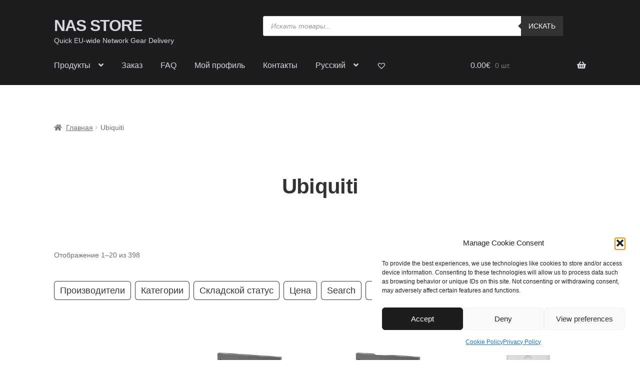

--- FILE ---
content_type: text/html; charset=UTF-8
request_url: https://ru.nasstore.eu/product-category/ubiquiti/
body_size: 41632
content:
<!doctype html>
<html lang="ru-RU">
<head><script data-no-optimize="1">var litespeed_docref=sessionStorage.getItem("litespeed_docref");litespeed_docref&&(Object.defineProperty(document,"referrer",{get:function(){return litespeed_docref}}),sessionStorage.removeItem("litespeed_docref"));</script>
<meta charset="UTF-8">
<meta name="viewport" content="width=device-width, initial-scale=1">
<link rel="profile" href="http://gmpg.org/xfn/11">
<link rel="pingback" href="https://ru.nasstore.eu/xmlrpc.php">

<meta name='robots' content='index, follow, max-image-preview:large, max-snippet:-1, max-video-preview:-1' />
	<style>img:is([sizes="auto" i], [sizes^="auto," i]) { contain-intrinsic-size: 3000px 1500px }</style>
	
	<!-- This site is optimized with the Yoast SEO plugin v26.3 - https://yoast.com/wordpress/plugins/seo/ -->
	<title>Ubiquiti - NAS STORE</title>
	<link rel="canonical" href="https://ru.nasstore.eu/product-category/ubiquiti/" />
	<link rel="next" href="https://ru.nasstore.eu/product-category/ubiquiti/page/2/" />
	<meta property="og:locale" content="ru_RU" />
	<meta property="og:type" content="article" />
	<meta property="og:title" content="Ubiquiti - NAS STORE" />
	<meta property="og:url" content="https://ru.nasstore.eu/product-category/ubiquiti/" />
	<meta property="og:site_name" content="NAS STORE" />
	<meta name="twitter:card" content="summary_large_image" />
	<script type="application/ld+json" class="yoast-schema-graph">{"@context":"https://schema.org","@graph":[{"@type":"CollectionPage","@id":"https://ru.nasstore.eu/product-category/ubiquiti/","url":"https://ru.nasstore.eu/product-category/ubiquiti/","name":"Ubiquiti - NAS STORE","isPartOf":{"@id":"https://ru.nasstore.eu/#website"},"primaryImageOfPage":{"@id":"https://ru.nasstore.eu/product-category/ubiquiti/#primaryimage"},"image":{"@id":"https://ru.nasstore.eu/product-category/ubiquiti/#primaryimage"},"thumbnailUrl":"https://cdn.nasstore.eu/wp-content/uploads/2025/11/USW-PRO-XG-10-POE-1-scaled.webp","breadcrumb":{"@id":"https://ru.nasstore.eu/product-category/ubiquiti/#breadcrumb"},"inLanguage":"ru-RU"},{"@type":"ImageObject","inLanguage":"ru-RU","@id":"https://ru.nasstore.eu/product-category/ubiquiti/#primaryimage","url":"https://cdn.nasstore.eu/wp-content/uploads/2025/11/USW-PRO-XG-10-POE-1-scaled.webp","contentUrl":"https://cdn.nasstore.eu/wp-content/uploads/2025/11/USW-PRO-XG-10-POE-1-scaled.webp","width":2560,"height":2560},{"@type":"BreadcrumbList","@id":"https://ru.nasstore.eu/product-category/ubiquiti/#breadcrumb","itemListElement":[{"@type":"ListItem","position":1,"name":"Home","item":"https://ru.nasstore.eu/"},{"@type":"ListItem","position":2,"name":"Ubiquiti"}]},{"@type":"WebSite","@id":"https://ru.nasstore.eu/#website","url":"https://ru.nasstore.eu/","name":"NAS STORE","description":"Quick EU-wide Network Gear Delivery","publisher":{"@id":"https://ru.nasstore.eu/#organization"},"potentialAction":[{"@type":"SearchAction","target":{"@type":"EntryPoint","urlTemplate":"https://ru.nasstore.eu/?s={search_term_string}"},"query-input":{"@type":"PropertyValueSpecification","valueRequired":true,"valueName":"search_term_string"}}],"inLanguage":"ru-RU"},{"@type":"Organization","@id":"https://ru.nasstore.eu/#organization","name":"NetPro SIA","alternateName":"NAS STORE","url":"https://ru.nasstore.eu/","logo":{"@type":"ImageObject","inLanguage":"ru-RU","@id":"https://ru.nasstore.eu/#/schema/logo/image/","url":"https://cdn.nasstore.eu/wp-content/uploads/2022/08/nasstore_logo.png","contentUrl":"https://cdn.nasstore.eu/wp-content/uploads/2022/08/nasstore_logo.png","width":307,"height":116,"caption":"NetPro SIA"},"image":{"@id":"https://ru.nasstore.eu/#/schema/logo/image/"},"sameAs":["https://www.facebook.com/netprolv"]}]}</script>
	<!-- / Yoast SEO plugin. -->


<link rel='dns-prefetch' href='//widget.trustpilot.com' />
<link rel='dns-prefetch' href='//cdn.jsdelivr.net' />
<link rel='dns-prefetch' href='//nasstore.eu' />
<link rel='preconnect' href='https://nasstore.lv' />
<link rel='preconnect' href='https://nasstore.fi' />
<link rel='preconnect' href='https://nasstore.eu' />
<link rel='preconnect' href='https://ru.nasstore.eu' />
<link rel='preconnect' href='https://stripe.com' />
<link rel="alternate" type="application/rss+xml" title="NAS STORE &raquo; Feed" href="https://ru.nasstore.eu/feed/" />
<link rel="alternate" type="application/rss+xml" title="NAS STORE &raquo; Comments Feed" href="https://ru.nasstore.eu/comments/feed/" />
<link rel="alternate" type="application/rss+xml" title="NAS STORE &raquo; Ubiquiti Категория Feed" href="https://ru.nasstore.eu/product-category/ubiquiti/feed/" />
<script>
window._wpemojiSettings = {"baseUrl":"https:\/\/s.w.org\/images\/core\/emoji\/16.0.1\/72x72\/","ext":".png","svgUrl":"https:\/\/s.w.org\/images\/core\/emoji\/16.0.1\/svg\/","svgExt":".svg","source":{"concatemoji":"https:\/\/cdn.nasstore.eu\/wp-includes\/js\/wp-emoji-release.min.js?ver=6.8.3"}};
/*! This file is auto-generated */
!function(s,n){var o,i,e;function c(e){try{var t={supportTests:e,timestamp:(new Date).valueOf()};sessionStorage.setItem(o,JSON.stringify(t))}catch(e){}}function p(e,t,n){e.clearRect(0,0,e.canvas.width,e.canvas.height),e.fillText(t,0,0);var t=new Uint32Array(e.getImageData(0,0,e.canvas.width,e.canvas.height).data),a=(e.clearRect(0,0,e.canvas.width,e.canvas.height),e.fillText(n,0,0),new Uint32Array(e.getImageData(0,0,e.canvas.width,e.canvas.height).data));return t.every(function(e,t){return e===a[t]})}function u(e,t){e.clearRect(0,0,e.canvas.width,e.canvas.height),e.fillText(t,0,0);for(var n=e.getImageData(16,16,1,1),a=0;a<n.data.length;a++)if(0!==n.data[a])return!1;return!0}function f(e,t,n,a){switch(t){case"flag":return n(e,"\ud83c\udff3\ufe0f\u200d\u26a7\ufe0f","\ud83c\udff3\ufe0f\u200b\u26a7\ufe0f")?!1:!n(e,"\ud83c\udde8\ud83c\uddf6","\ud83c\udde8\u200b\ud83c\uddf6")&&!n(e,"\ud83c\udff4\udb40\udc67\udb40\udc62\udb40\udc65\udb40\udc6e\udb40\udc67\udb40\udc7f","\ud83c\udff4\u200b\udb40\udc67\u200b\udb40\udc62\u200b\udb40\udc65\u200b\udb40\udc6e\u200b\udb40\udc67\u200b\udb40\udc7f");case"emoji":return!a(e,"\ud83e\udedf")}return!1}function g(e,t,n,a){var r="undefined"!=typeof WorkerGlobalScope&&self instanceof WorkerGlobalScope?new OffscreenCanvas(300,150):s.createElement("canvas"),o=r.getContext("2d",{willReadFrequently:!0}),i=(o.textBaseline="top",o.font="600 32px Arial",{});return e.forEach(function(e){i[e]=t(o,e,n,a)}),i}function t(e){var t=s.createElement("script");t.src=e,t.defer=!0,s.head.appendChild(t)}"undefined"!=typeof Promise&&(o="wpEmojiSettingsSupports",i=["flag","emoji"],n.supports={everything:!0,everythingExceptFlag:!0},e=new Promise(function(e){s.addEventListener("DOMContentLoaded",e,{once:!0})}),new Promise(function(t){var n=function(){try{var e=JSON.parse(sessionStorage.getItem(o));if("object"==typeof e&&"number"==typeof e.timestamp&&(new Date).valueOf()<e.timestamp+604800&&"object"==typeof e.supportTests)return e.supportTests}catch(e){}return null}();if(!n){if("undefined"!=typeof Worker&&"undefined"!=typeof OffscreenCanvas&&"undefined"!=typeof URL&&URL.createObjectURL&&"undefined"!=typeof Blob)try{var e="postMessage("+g.toString()+"("+[JSON.stringify(i),f.toString(),p.toString(),u.toString()].join(",")+"));",a=new Blob([e],{type:"text/javascript"}),r=new Worker(URL.createObjectURL(a),{name:"wpTestEmojiSupports"});return void(r.onmessage=function(e){c(n=e.data),r.terminate(),t(n)})}catch(e){}c(n=g(i,f,p,u))}t(n)}).then(function(e){for(var t in e)n.supports[t]=e[t],n.supports.everything=n.supports.everything&&n.supports[t],"flag"!==t&&(n.supports.everythingExceptFlag=n.supports.everythingExceptFlag&&n.supports[t]);n.supports.everythingExceptFlag=n.supports.everythingExceptFlag&&!n.supports.flag,n.DOMReady=!1,n.readyCallback=function(){n.DOMReady=!0}}).then(function(){return e}).then(function(){var e;n.supports.everything||(n.readyCallback(),(e=n.source||{}).concatemoji?t(e.concatemoji):e.wpemoji&&e.twemoji&&(t(e.twemoji),t(e.wpemoji)))}))}((window,document),window._wpemojiSettings);
</script>

<link rel='stylesheet' id='sbi_styles-css' href='https://cdn.nasstore.eu/wp-content/plugins/instagram-feed/css/sbi-styles.min.css?ver=6.9.1' media='all' />
<link rel='stylesheet' id='fibofilters-css' href='https://cdn.nasstore.eu/wp-content/plugins/fibofilters-pro/build/front-pro/front.css?ver=1.10.0' media='all' />
<style id='fibofilters-inline-css'>
body{
				--fibofilters--colors--base-org: #6d6d6d;
				--fibofilters--colors--link-org: #7f54b3;
				--fibofilters--colors--base: var(--fibofilters--colors--base-org);
				--fibofilters--colors--link: var(--fibofilters--colors--link-org);
				--fibofilters--colors-input-border: #767676;
			}
.woocommerce-pagination {display: none !important;}
		
			.fibofilters-horizontal-filters-container {
				display: none;
			}

			@media screen and ( min-width: 451px ) {
				.fibofilters-horizontal-filters-container {
					min-height: 66px;
					display: block;
				}
				.fibofilters-horizontal-filters-container:empty {
					display: block;
				}
			}

			.fibofilters-mobile-filters-container {
				display: none;
			}

			@media screen and ( max-width: 450px ) {
				.fibofilters-mobile-filters-container {
					min-height: 66px;
					display: block;
				}
				.fibofilters-mobile-filters-container:empty {
					display: block;
				}
			}
		
		


	:root{--fibofilters-skel-bg:#e8e8e8;--fibofilters-skel-highlight:#f6f6f6}.fibofilters-skel{position:relative;overflow:hidden;background:var(--fibofilters-skel-bg)}.fibofilters-skel-heading{height:1.7rem;border-radius:4px;width:100%;margin-bottom:1rem}.fibofilters-skel-checkbox{height:1rem;width:1rem;border-radius:2px;margin-right:.75rem}.fibofilters-skel-radio{height:1rem;width:1rem;border-radius:50%;margin-right:.75rem}.fibofilters-skel-text{flex:1 1 45%;height:.85rem;border-radius:4px}.fibofilters-skel-count{width:1.5rem;height:.85rem;border-radius:4px;margin-left:3rem}.fibofilters-skel-divider{height:1px;background:#f2f2f2;margin:1.5rem 0}.fibofilters-skel-row{display:flex;align-items:center;margin-bottom:.75rem;column-gap:.75rem;width:100%}.fibofilters-skeleton{display:flex;align-items:center;flex-wrap:wrap}.fibofilters-skeleton--horizontal,.fibofilters-skeleton--mobile,.fibofilters-skeleton--vertical{display:none}


</style>
<style id='wp-emoji-styles-inline-css'>

	img.wp-smiley, img.emoji {
		display: inline !important;
		border: none !important;
		box-shadow: none !important;
		height: 1em !important;
		width: 1em !important;
		margin: 0 0.07em !important;
		vertical-align: -0.1em !important;
		background: none !important;
		padding: 0 !important;
	}
</style>
<link rel='stylesheet' id='wp-block-library-css' href='https://cdn.nasstore.eu/wp-includes/css/dist/block-library/style.min.css?ver=6.8.3' media='all' />
<style id='wp-block-library-theme-inline-css'>
.wp-block-audio :where(figcaption){color:#555;font-size:13px;text-align:center}.is-dark-theme .wp-block-audio :where(figcaption){color:#ffffffa6}.wp-block-audio{margin:0 0 1em}.wp-block-code{border:1px solid #ccc;border-radius:4px;font-family:Menlo,Consolas,monaco,monospace;padding:.8em 1em}.wp-block-embed :where(figcaption){color:#555;font-size:13px;text-align:center}.is-dark-theme .wp-block-embed :where(figcaption){color:#ffffffa6}.wp-block-embed{margin:0 0 1em}.blocks-gallery-caption{color:#555;font-size:13px;text-align:center}.is-dark-theme .blocks-gallery-caption{color:#ffffffa6}:root :where(.wp-block-image figcaption){color:#555;font-size:13px;text-align:center}.is-dark-theme :root :where(.wp-block-image figcaption){color:#ffffffa6}.wp-block-image{margin:0 0 1em}.wp-block-pullquote{border-bottom:4px solid;border-top:4px solid;color:currentColor;margin-bottom:1.75em}.wp-block-pullquote cite,.wp-block-pullquote footer,.wp-block-pullquote__citation{color:currentColor;font-size:.8125em;font-style:normal;text-transform:uppercase}.wp-block-quote{border-left:.25em solid;margin:0 0 1.75em;padding-left:1em}.wp-block-quote cite,.wp-block-quote footer{color:currentColor;font-size:.8125em;font-style:normal;position:relative}.wp-block-quote:where(.has-text-align-right){border-left:none;border-right:.25em solid;padding-left:0;padding-right:1em}.wp-block-quote:where(.has-text-align-center){border:none;padding-left:0}.wp-block-quote.is-large,.wp-block-quote.is-style-large,.wp-block-quote:where(.is-style-plain){border:none}.wp-block-search .wp-block-search__label{font-weight:700}.wp-block-search__button{border:1px solid #ccc;padding:.375em .625em}:where(.wp-block-group.has-background){padding:1.25em 2.375em}.wp-block-separator.has-css-opacity{opacity:.4}.wp-block-separator{border:none;border-bottom:2px solid;margin-left:auto;margin-right:auto}.wp-block-separator.has-alpha-channel-opacity{opacity:1}.wp-block-separator:not(.is-style-wide):not(.is-style-dots){width:100px}.wp-block-separator.has-background:not(.is-style-dots){border-bottom:none;height:1px}.wp-block-separator.has-background:not(.is-style-wide):not(.is-style-dots){height:2px}.wp-block-table{margin:0 0 1em}.wp-block-table td,.wp-block-table th{word-break:normal}.wp-block-table :where(figcaption){color:#555;font-size:13px;text-align:center}.is-dark-theme .wp-block-table :where(figcaption){color:#ffffffa6}.wp-block-video :where(figcaption){color:#555;font-size:13px;text-align:center}.is-dark-theme .wp-block-video :where(figcaption){color:#ffffffa6}.wp-block-video{margin:0 0 1em}:root :where(.wp-block-template-part.has-background){margin-bottom:0;margin-top:0;padding:1.25em 2.375em}
</style>
<style id='classic-theme-styles-inline-css'>
/*! This file is auto-generated */
.wp-block-button__link{color:#fff;background-color:#32373c;border-radius:9999px;box-shadow:none;text-decoration:none;padding:calc(.667em + 2px) calc(1.333em + 2px);font-size:1.125em}.wp-block-file__button{background:#32373c;color:#fff;text-decoration:none}
</style>
<style id='digital-license-manager-licenses-check-style-inline-css'>
.dlm-block-licenses-check .dlm-form-row{margin-bottom:10px;width:100%!important}.dlm-block-licenses-check .dlm-form-row>label{display:block!important;font-weight:600;width:100%}.dlm-block-licenses-check .dlm-form-row>.dlm-form-control{width:100%}.dlm-block-licenses-check .dlm-block-licenses-check-results{margin-bottom:10px;padding:0;position:relative}.dlm-block-licenses-check .dlm-block-licenses-check--results-close{cursor:pointer;font-size:20px;position:absolute;right:15px;top:5px}.dlm-block-licenses-check .dlm-block-licenses-check--results-active,.dlm-block-licenses-check .dlm-block-licenses-check--results-valid{border:2px solid #36be6c}.dlm-block-licenses-check .dlm-block-licenses-check--results-expired{border:2px solid #dc3545}.dlm-block-licenses-check--results>p{margin-bottom:0!important;margin-top:0!important;padding:10px!important}

</style>
<link rel='stylesheet' id='storefront-gutenberg-blocks-css' href='https://cdn.nasstore.eu/wp-content/themes/storefront/assets/css/base/gutenberg-blocks.css?ver=4.6.1' media='all' />
<style id='storefront-gutenberg-blocks-inline-css'>

				.wp-block-button__link:not(.has-text-color) {
					color: #f5f5f7;
				}

				.wp-block-button__link:not(.has-text-color):hover,
				.wp-block-button__link:not(.has-text-color):focus,
				.wp-block-button__link:not(.has-text-color):active {
					color: #f5f5f7;
				}

				.wp-block-button__link:not(.has-background) {
					background-color: #1d1d1f;
				}

				.wp-block-button__link:not(.has-background):hover,
				.wp-block-button__link:not(.has-background):focus,
				.wp-block-button__link:not(.has-background):active {
					border-color: #040406;
					background-color: #040406;
				}

				.wc-block-grid__products .wc-block-grid__product .wp-block-button__link {
					background-color: #1d1d1f;
					border-color: #1d1d1f;
					color: #f5f5f7;
				}

				.wp-block-quote footer,
				.wp-block-quote cite,
				.wp-block-quote__citation {
					color: #6d6d6d;
				}

				.wp-block-pullquote cite,
				.wp-block-pullquote footer,
				.wp-block-pullquote__citation {
					color: #6d6d6d;
				}

				.wp-block-image figcaption {
					color: #6d6d6d;
				}

				.wp-block-separator.is-style-dots::before {
					color: #333333;
				}

				.wp-block-file a.wp-block-file__button {
					color: #f5f5f7;
					background-color: #1d1d1f;
					border-color: #1d1d1f;
				}

				.wp-block-file a.wp-block-file__button:hover,
				.wp-block-file a.wp-block-file__button:focus,
				.wp-block-file a.wp-block-file__button:active {
					color: #f5f5f7;
					background-color: #040406;
				}

				.wp-block-code,
				.wp-block-preformatted pre {
					color: #6d6d6d;
				}

				.wp-block-table:not( .has-background ):not( .is-style-stripes ) tbody tr:nth-child(2n) td {
					background-color: #fdfdfd;
				}

				.wp-block-cover .wp-block-cover__inner-container h1:not(.has-text-color),
				.wp-block-cover .wp-block-cover__inner-container h2:not(.has-text-color),
				.wp-block-cover .wp-block-cover__inner-container h3:not(.has-text-color),
				.wp-block-cover .wp-block-cover__inner-container h4:not(.has-text-color),
				.wp-block-cover .wp-block-cover__inner-container h5:not(.has-text-color),
				.wp-block-cover .wp-block-cover__inner-container h6:not(.has-text-color) {
					color: #000000;
				}

				.wc-block-components-price-slider__range-input-progress,
				.rtl .wc-block-components-price-slider__range-input-progress {
					--range-color: #7f54b3;
				}

				/* Target only IE11 */
				@media all and (-ms-high-contrast: none), (-ms-high-contrast: active) {
					.wc-block-components-price-slider__range-input-progress {
						background: #7f54b3;
					}
				}

				.wc-block-components-button:not(.is-link) {
					background-color: #1d1d1f;
					color: #f5f5f7;
				}

				.wc-block-components-button:not(.is-link):hover,
				.wc-block-components-button:not(.is-link):focus,
				.wc-block-components-button:not(.is-link):active {
					background-color: #040406;
					color: #f5f5f7;
				}

				.wc-block-components-button:not(.is-link):disabled {
					background-color: #1d1d1f;
					color: #f5f5f7;
				}

				.wc-block-cart__submit-container {
					background-color: #ffffff;
				}

				.wc-block-cart__submit-container::before {
					color: rgba(220,220,220,0.5);
				}

				.wc-block-components-order-summary-item__quantity {
					background-color: #ffffff;
					border-color: #6d6d6d;
					box-shadow: 0 0 0 2px #ffffff;
					color: #6d6d6d;
				}
			
</style>
<style id='global-styles-inline-css'>
:root{--wp--preset--aspect-ratio--square: 1;--wp--preset--aspect-ratio--4-3: 4/3;--wp--preset--aspect-ratio--3-4: 3/4;--wp--preset--aspect-ratio--3-2: 3/2;--wp--preset--aspect-ratio--2-3: 2/3;--wp--preset--aspect-ratio--16-9: 16/9;--wp--preset--aspect-ratio--9-16: 9/16;--wp--preset--color--black: #000000;--wp--preset--color--cyan-bluish-gray: #abb8c3;--wp--preset--color--white: #ffffff;--wp--preset--color--pale-pink: #f78da7;--wp--preset--color--vivid-red: #cf2e2e;--wp--preset--color--luminous-vivid-orange: #ff6900;--wp--preset--color--luminous-vivid-amber: #fcb900;--wp--preset--color--light-green-cyan: #7bdcb5;--wp--preset--color--vivid-green-cyan: #00d084;--wp--preset--color--pale-cyan-blue: #8ed1fc;--wp--preset--color--vivid-cyan-blue: #0693e3;--wp--preset--color--vivid-purple: #9b51e0;--wp--preset--gradient--vivid-cyan-blue-to-vivid-purple: linear-gradient(135deg,rgba(6,147,227,1) 0%,rgb(155,81,224) 100%);--wp--preset--gradient--light-green-cyan-to-vivid-green-cyan: linear-gradient(135deg,rgb(122,220,180) 0%,rgb(0,208,130) 100%);--wp--preset--gradient--luminous-vivid-amber-to-luminous-vivid-orange: linear-gradient(135deg,rgba(252,185,0,1) 0%,rgba(255,105,0,1) 100%);--wp--preset--gradient--luminous-vivid-orange-to-vivid-red: linear-gradient(135deg,rgba(255,105,0,1) 0%,rgb(207,46,46) 100%);--wp--preset--gradient--very-light-gray-to-cyan-bluish-gray: linear-gradient(135deg,rgb(238,238,238) 0%,rgb(169,184,195) 100%);--wp--preset--gradient--cool-to-warm-spectrum: linear-gradient(135deg,rgb(74,234,220) 0%,rgb(151,120,209) 20%,rgb(207,42,186) 40%,rgb(238,44,130) 60%,rgb(251,105,98) 80%,rgb(254,248,76) 100%);--wp--preset--gradient--blush-light-purple: linear-gradient(135deg,rgb(255,206,236) 0%,rgb(152,150,240) 100%);--wp--preset--gradient--blush-bordeaux: linear-gradient(135deg,rgb(254,205,165) 0%,rgb(254,45,45) 50%,rgb(107,0,62) 100%);--wp--preset--gradient--luminous-dusk: linear-gradient(135deg,rgb(255,203,112) 0%,rgb(199,81,192) 50%,rgb(65,88,208) 100%);--wp--preset--gradient--pale-ocean: linear-gradient(135deg,rgb(255,245,203) 0%,rgb(182,227,212) 50%,rgb(51,167,181) 100%);--wp--preset--gradient--electric-grass: linear-gradient(135deg,rgb(202,248,128) 0%,rgb(113,206,126) 100%);--wp--preset--gradient--midnight: linear-gradient(135deg,rgb(2,3,129) 0%,rgb(40,116,252) 100%);--wp--preset--font-size--small: 14px;--wp--preset--font-size--medium: 23px;--wp--preset--font-size--large: 26px;--wp--preset--font-size--x-large: 42px;--wp--preset--font-size--normal: 16px;--wp--preset--font-size--huge: 37px;--wp--preset--spacing--20: 0.44rem;--wp--preset--spacing--30: 0.67rem;--wp--preset--spacing--40: 1rem;--wp--preset--spacing--50: 1.5rem;--wp--preset--spacing--60: 2.25rem;--wp--preset--spacing--70: 3.38rem;--wp--preset--spacing--80: 5.06rem;--wp--preset--shadow--natural: 6px 6px 9px rgba(0, 0, 0, 0.2);--wp--preset--shadow--deep: 12px 12px 50px rgba(0, 0, 0, 0.4);--wp--preset--shadow--sharp: 6px 6px 0px rgba(0, 0, 0, 0.2);--wp--preset--shadow--outlined: 6px 6px 0px -3px rgba(255, 255, 255, 1), 6px 6px rgba(0, 0, 0, 1);--wp--preset--shadow--crisp: 6px 6px 0px rgba(0, 0, 0, 1);}:root :where(.is-layout-flow) > :first-child{margin-block-start: 0;}:root :where(.is-layout-flow) > :last-child{margin-block-end: 0;}:root :where(.is-layout-flow) > *{margin-block-start: 24px;margin-block-end: 0;}:root :where(.is-layout-constrained) > :first-child{margin-block-start: 0;}:root :where(.is-layout-constrained) > :last-child{margin-block-end: 0;}:root :where(.is-layout-constrained) > *{margin-block-start: 24px;margin-block-end: 0;}:root :where(.is-layout-flex){gap: 24px;}:root :where(.is-layout-grid){gap: 24px;}body .is-layout-flex{display: flex;}.is-layout-flex{flex-wrap: wrap;align-items: center;}.is-layout-flex > :is(*, div){margin: 0;}body .is-layout-grid{display: grid;}.is-layout-grid > :is(*, div){margin: 0;}.has-black-color{color: var(--wp--preset--color--black) !important;}.has-cyan-bluish-gray-color{color: var(--wp--preset--color--cyan-bluish-gray) !important;}.has-white-color{color: var(--wp--preset--color--white) !important;}.has-pale-pink-color{color: var(--wp--preset--color--pale-pink) !important;}.has-vivid-red-color{color: var(--wp--preset--color--vivid-red) !important;}.has-luminous-vivid-orange-color{color: var(--wp--preset--color--luminous-vivid-orange) !important;}.has-luminous-vivid-amber-color{color: var(--wp--preset--color--luminous-vivid-amber) !important;}.has-light-green-cyan-color{color: var(--wp--preset--color--light-green-cyan) !important;}.has-vivid-green-cyan-color{color: var(--wp--preset--color--vivid-green-cyan) !important;}.has-pale-cyan-blue-color{color: var(--wp--preset--color--pale-cyan-blue) !important;}.has-vivid-cyan-blue-color{color: var(--wp--preset--color--vivid-cyan-blue) !important;}.has-vivid-purple-color{color: var(--wp--preset--color--vivid-purple) !important;}.has-black-background-color{background-color: var(--wp--preset--color--black) !important;}.has-cyan-bluish-gray-background-color{background-color: var(--wp--preset--color--cyan-bluish-gray) !important;}.has-white-background-color{background-color: var(--wp--preset--color--white) !important;}.has-pale-pink-background-color{background-color: var(--wp--preset--color--pale-pink) !important;}.has-vivid-red-background-color{background-color: var(--wp--preset--color--vivid-red) !important;}.has-luminous-vivid-orange-background-color{background-color: var(--wp--preset--color--luminous-vivid-orange) !important;}.has-luminous-vivid-amber-background-color{background-color: var(--wp--preset--color--luminous-vivid-amber) !important;}.has-light-green-cyan-background-color{background-color: var(--wp--preset--color--light-green-cyan) !important;}.has-vivid-green-cyan-background-color{background-color: var(--wp--preset--color--vivid-green-cyan) !important;}.has-pale-cyan-blue-background-color{background-color: var(--wp--preset--color--pale-cyan-blue) !important;}.has-vivid-cyan-blue-background-color{background-color: var(--wp--preset--color--vivid-cyan-blue) !important;}.has-vivid-purple-background-color{background-color: var(--wp--preset--color--vivid-purple) !important;}.has-black-border-color{border-color: var(--wp--preset--color--black) !important;}.has-cyan-bluish-gray-border-color{border-color: var(--wp--preset--color--cyan-bluish-gray) !important;}.has-white-border-color{border-color: var(--wp--preset--color--white) !important;}.has-pale-pink-border-color{border-color: var(--wp--preset--color--pale-pink) !important;}.has-vivid-red-border-color{border-color: var(--wp--preset--color--vivid-red) !important;}.has-luminous-vivid-orange-border-color{border-color: var(--wp--preset--color--luminous-vivid-orange) !important;}.has-luminous-vivid-amber-border-color{border-color: var(--wp--preset--color--luminous-vivid-amber) !important;}.has-light-green-cyan-border-color{border-color: var(--wp--preset--color--light-green-cyan) !important;}.has-vivid-green-cyan-border-color{border-color: var(--wp--preset--color--vivid-green-cyan) !important;}.has-pale-cyan-blue-border-color{border-color: var(--wp--preset--color--pale-cyan-blue) !important;}.has-vivid-cyan-blue-border-color{border-color: var(--wp--preset--color--vivid-cyan-blue) !important;}.has-vivid-purple-border-color{border-color: var(--wp--preset--color--vivid-purple) !important;}.has-vivid-cyan-blue-to-vivid-purple-gradient-background{background: var(--wp--preset--gradient--vivid-cyan-blue-to-vivid-purple) !important;}.has-light-green-cyan-to-vivid-green-cyan-gradient-background{background: var(--wp--preset--gradient--light-green-cyan-to-vivid-green-cyan) !important;}.has-luminous-vivid-amber-to-luminous-vivid-orange-gradient-background{background: var(--wp--preset--gradient--luminous-vivid-amber-to-luminous-vivid-orange) !important;}.has-luminous-vivid-orange-to-vivid-red-gradient-background{background: var(--wp--preset--gradient--luminous-vivid-orange-to-vivid-red) !important;}.has-very-light-gray-to-cyan-bluish-gray-gradient-background{background: var(--wp--preset--gradient--very-light-gray-to-cyan-bluish-gray) !important;}.has-cool-to-warm-spectrum-gradient-background{background: var(--wp--preset--gradient--cool-to-warm-spectrum) !important;}.has-blush-light-purple-gradient-background{background: var(--wp--preset--gradient--blush-light-purple) !important;}.has-blush-bordeaux-gradient-background{background: var(--wp--preset--gradient--blush-bordeaux) !important;}.has-luminous-dusk-gradient-background{background: var(--wp--preset--gradient--luminous-dusk) !important;}.has-pale-ocean-gradient-background{background: var(--wp--preset--gradient--pale-ocean) !important;}.has-electric-grass-gradient-background{background: var(--wp--preset--gradient--electric-grass) !important;}.has-midnight-gradient-background{background: var(--wp--preset--gradient--midnight) !important;}.has-small-font-size{font-size: var(--wp--preset--font-size--small) !important;}.has-medium-font-size{font-size: var(--wp--preset--font-size--medium) !important;}.has-large-font-size{font-size: var(--wp--preset--font-size--large) !important;}.has-x-large-font-size{font-size: var(--wp--preset--font-size--x-large) !important;}
:root :where(.wp-block-pullquote){font-size: 1.5em;line-height: 1.6;}
</style>
<link rel='stylesheet' id='contact-form-7-css' href='https://cdn.nasstore.eu/wp-content/plugins/contact-form-7/includes/css/styles.css?ver=6.1.3' media='all' />
<link rel='stylesheet' id='woo-shipping-dpd-baltic-css' href='https://cdn.nasstore.eu/wp-content/plugins/woo-shipping-dpd-baltic/public/css/dpd-public.css?ver=1.2.88' media='all' />
<link rel='stylesheet' id='select2css-css' href='//cdn.jsdelivr.net/npm/select2@4.1.0-rc.0/dist/css/select2.min.css?ver=1.0' media='all' />
<style id='woocommerce-inline-inline-css'>
.woocommerce form .form-row .required { visibility: visible; }
</style>
<link rel='stylesheet' id='wpml-legacy-dropdown-click-0-css' href='https://cdn.nasstore.eu/wp-content/plugins/sitepress-multilingual-cms/templates/language-switchers/legacy-dropdown-click/style.min.css?ver=1' media='all' />
<style id='wpml-legacy-dropdown-click-0-inline-css'>
.wpml-ls-statics-shortcode_actions{background-color:#eeeeee;}.wpml-ls-statics-shortcode_actions, .wpml-ls-statics-shortcode_actions .wpml-ls-sub-menu, .wpml-ls-statics-shortcode_actions a {border-color:#cdcdcd;}.wpml-ls-statics-shortcode_actions a, .wpml-ls-statics-shortcode_actions .wpml-ls-sub-menu a, .wpml-ls-statics-shortcode_actions .wpml-ls-sub-menu a:link, .wpml-ls-statics-shortcode_actions li:not(.wpml-ls-current-language) .wpml-ls-link, .wpml-ls-statics-shortcode_actions li:not(.wpml-ls-current-language) .wpml-ls-link:link {color:#444444;background-color:#ffffff;}.wpml-ls-statics-shortcode_actions .wpml-ls-sub-menu a:hover,.wpml-ls-statics-shortcode_actions .wpml-ls-sub-menu a:focus, .wpml-ls-statics-shortcode_actions .wpml-ls-sub-menu a:link:hover, .wpml-ls-statics-shortcode_actions .wpml-ls-sub-menu a:link:focus {color:#000000;background-color:#eeeeee;}.wpml-ls-statics-shortcode_actions .wpml-ls-current-language > a {color:#444444;background-color:#ffffff;}.wpml-ls-statics-shortcode_actions .wpml-ls-current-language:hover>a, .wpml-ls-statics-shortcode_actions .wpml-ls-current-language>a:focus {color:#000000;background-color:#eeeeee;}
</style>
<link rel='stylesheet' id='wpml-menu-item-0-css' href='https://cdn.nasstore.eu/wp-content/plugins/sitepress-multilingual-cms/templates/language-switchers/menu-item/style.min.css?ver=1' media='all' />
<link rel='stylesheet' id='cmplz-general-css' href='https://cdn.nasstore.eu/wp-content/plugins/complianz-gdpr/assets/css/cookieblocker.min.css?ver=1762598303' media='all' />
<link rel='stylesheet' id='woo_conditional_payments_css-css' href='https://cdn.nasstore.eu/wp-content/plugins/conditional-payments-for-woocommerce-pro/frontend/css/woo-conditional-payments.css?ver=3.4.1.pro' media='all' />
<link rel='stylesheet' id='montonio-style-css' href='https://cdn.nasstore.eu/wp-content/plugins/montonio-for-woocommerce/assets/css/montonio-style.css?ver=9.1.7' media='all' />
<link rel='stylesheet' id='brands-styles-css' href='https://cdn.nasstore.eu/wp-content/plugins/woocommerce/assets/css/brands.css?ver=10.3.4' media='all' />
<link rel='stylesheet' id='dgwt-wcas-style-css' href='https://cdn.nasstore.eu/wp-content/plugins/ajax-search-for-woocommerce/assets/css/style.min.css?ver=1.31.0' media='all' />
<link rel='preload' as='font' type='font/woff2' crossorigin='anonymous' id='tinvwl-webfont-font-css' href='https://cdn.nasstore.eu/wp-content/plugins/ti-woocommerce-wishlist/assets/fonts/tinvwl-webfont.woff2?ver=xu2uyi' media='all' />
<link rel='stylesheet' id='tinvwl-webfont-css' href='https://cdn.nasstore.eu/wp-content/plugins/ti-woocommerce-wishlist/assets/css/webfont.min.css?ver=2.10.0' media='all' />
<link rel='stylesheet' id='tinvwl-css' href='https://cdn.nasstore.eu/wp-content/plugins/ti-woocommerce-wishlist/assets/css/public.min.css?ver=2.10.0' media='all' />
<link rel='stylesheet' id='storefront-style-css' href='https://cdn.nasstore.eu/wp-content/themes/storefront/style.css?ver=4.6.1' media='all' />
<style id='storefront-style-inline-css'>

			.main-navigation ul li a,
			.site-title a,
			ul.menu li a,
			.site-branding h1 a,
			button.menu-toggle,
			button.menu-toggle:hover,
			.handheld-navigation .dropdown-toggle {
				color: #d5d9db;
			}

			button.menu-toggle,
			button.menu-toggle:hover {
				border-color: #d5d9db;
			}

			.main-navigation ul li a:hover,
			.main-navigation ul li:hover > a,
			.site-title a:hover,
			.site-header ul.menu li.current-menu-item > a {
				color: #ffffff;
			}

			table:not( .has-background ) th {
				background-color: #f8f8f8;
			}

			table:not( .has-background ) tbody td {
				background-color: #fdfdfd;
			}

			table:not( .has-background ) tbody tr:nth-child(2n) td,
			fieldset,
			fieldset legend {
				background-color: #fbfbfb;
			}

			.site-header,
			.secondary-navigation ul ul,
			.main-navigation ul.menu > li.menu-item-has-children:after,
			.secondary-navigation ul.menu ul,
			.storefront-handheld-footer-bar,
			.storefront-handheld-footer-bar ul li > a,
			.storefront-handheld-footer-bar ul li.search .site-search,
			button.menu-toggle,
			button.menu-toggle:hover {
				background-color: #1d1d1f;
			}

			p.site-description,
			.site-header,
			.storefront-handheld-footer-bar {
				color: #d5d9db;
			}

			button.menu-toggle:after,
			button.menu-toggle:before,
			button.menu-toggle span:before {
				background-color: #d5d9db;
			}

			h1, h2, h3, h4, h5, h6, .wc-block-grid__product-title {
				color: #333333;
			}

			.widget h1 {
				border-bottom-color: #333333;
			}

			body,
			.secondary-navigation a {
				color: #6d6d6d;
			}

			.widget-area .widget a,
			.hentry .entry-header .posted-on a,
			.hentry .entry-header .post-author a,
			.hentry .entry-header .post-comments a,
			.hentry .entry-header .byline a {
				color: #727272;
			}

			a {
				color: #7f54b3;
			}

			a:focus,
			button:focus,
			.button.alt:focus,
			input:focus,
			textarea:focus,
			input[type="button"]:focus,
			input[type="reset"]:focus,
			input[type="submit"]:focus,
			input[type="email"]:focus,
			input[type="tel"]:focus,
			input[type="url"]:focus,
			input[type="password"]:focus,
			input[type="search"]:focus {
				outline-color: #7f54b3;
			}

			button, input[type="button"], input[type="reset"], input[type="submit"], .button, .widget a.button {
				background-color: #1d1d1f;
				border-color: #1d1d1f;
				color: #f5f5f7;
			}

			button:hover, input[type="button"]:hover, input[type="reset"]:hover, input[type="submit"]:hover, .button:hover, .widget a.button:hover {
				background-color: #040406;
				border-color: #040406;
				color: #f5f5f7;
			}

			button.alt, input[type="button"].alt, input[type="reset"].alt, input[type="submit"].alt, .button.alt, .widget-area .widget a.button.alt {
				background-color: #1d1d1f;
				border-color: #1d1d1f;
				color: #f5f5f7;
			}

			button.alt:hover, input[type="button"].alt:hover, input[type="reset"].alt:hover, input[type="submit"].alt:hover, .button.alt:hover, .widget-area .widget a.button.alt:hover {
				background-color: #040406;
				border-color: #040406;
				color: #f5f5f7;
			}

			.pagination .page-numbers li .page-numbers.current {
				background-color: #e6e6e6;
				color: #636363;
			}

			#comments .comment-list .comment-content .comment-text {
				background-color: #f8f8f8;
			}

			.site-footer {
				background-color: #1d1d1f;
				color: #9aa0a7;
			}

			.site-footer a:not(.button):not(.components-button) {
				color: #d5d9db;
			}

			.site-footer .storefront-handheld-footer-bar a:not(.button):not(.components-button) {
				color: #d5d9db;
			}

			.site-footer h1, .site-footer h2, .site-footer h3, .site-footer h4, .site-footer h5, .site-footer h6, .site-footer .widget .widget-title, .site-footer .widget .widgettitle {
				color: #9aa0a7;
			}

			.page-template-template-homepage.has-post-thumbnail .type-page.has-post-thumbnail .entry-title {
				color: #000000;
			}

			.page-template-template-homepage.has-post-thumbnail .type-page.has-post-thumbnail .entry-content {
				color: #000000;
			}

			@media screen and ( min-width: 768px ) {
				.secondary-navigation ul.menu a:hover {
					color: #eef2f4;
				}

				.secondary-navigation ul.menu a {
					color: #d5d9db;
				}

				.main-navigation ul.menu ul.sub-menu,
				.main-navigation ul.nav-menu ul.children {
					background-color: #0e0e10;
				}

				.site-header {
					border-bottom-color: #0e0e10;
				}
			}
</style>
<link rel='stylesheet' id='storefront-icons-css' href='https://cdn.nasstore.eu/wp-content/themes/storefront/assets/css/base/icons.css?ver=4.6.1' media='all' />
<link rel='stylesheet' id='wcwl_frontend-css' href='https://cdn.nasstore.eu/wp-content/plugins/woocommerce-waitlist/includes/css/src/wcwl_frontend.min.css?ver=2.5.0' media='all' />
<link rel='stylesheet' id='dashicons-css' href='https://cdn.nasstore.eu/wp-includes/css/dashicons.min.css?ver=6.8.3' media='all' />
<link rel='stylesheet' id='storefront-woocommerce-style-css' href='https://cdn.nasstore.eu/wp-content/themes/storefront/assets/css/woocommerce/woocommerce.css?ver=4.6.1' media='all' />
<style id='storefront-woocommerce-style-inline-css'>
@font-face {
				font-family: star;
				src: url(https://cdn.nasstore.eu/wp-content/plugins/woocommerce/assets/fonts/star.eot);
				src:
					url(https://cdn.nasstore.eu/wp-content/plugins/woocommerce/assets/fonts/star.eot?#iefix) format("embedded-opentype"),
					url(https://cdn.nasstore.eu/wp-content/plugins/woocommerce/assets/fonts/star.woff) format("woff"),
					url(https://cdn.nasstore.eu/wp-content/plugins/woocommerce/assets/fonts/star.ttf) format("truetype"),
					url(https://cdn.nasstore.eu/wp-content/plugins/woocommerce/assets/fonts/star.svg#star) format("svg");
				font-weight: 400;
				font-style: normal;
			}
			@font-face {
				font-family: WooCommerce;
				src: url(https://cdn.nasstore.eu/wp-content/plugins/woocommerce/assets/fonts/WooCommerce.eot);
				src:
					url(https://cdn.nasstore.eu/wp-content/plugins/woocommerce/assets/fonts/WooCommerce.eot?#iefix) format("embedded-opentype"),
					url(https://cdn.nasstore.eu/wp-content/plugins/woocommerce/assets/fonts/WooCommerce.woff) format("woff"),
					url(https://cdn.nasstore.eu/wp-content/plugins/woocommerce/assets/fonts/WooCommerce.ttf) format("truetype"),
					url(https://cdn.nasstore.eu/wp-content/plugins/woocommerce/assets/fonts/WooCommerce.svg#WooCommerce) format("svg");
				font-weight: 400;
				font-style: normal;
			}

			a.cart-contents,
			.site-header-cart .widget_shopping_cart a {
				color: #d5d9db;
			}

			a.cart-contents:hover,
			.site-header-cart .widget_shopping_cart a:hover,
			.site-header-cart:hover > li > a {
				color: #ffffff;
			}

			table.cart td.product-remove,
			table.cart td.actions {
				border-top-color: #ffffff;
			}

			.storefront-handheld-footer-bar ul li.cart .count {
				background-color: #d5d9db;
				color: #1d1d1f;
				border-color: #1d1d1f;
			}

			.woocommerce-tabs ul.tabs li.active a,
			ul.products li.product .price,
			.onsale,
			.wc-block-grid__product-onsale,
			.widget_search form:before,
			.widget_product_search form:before {
				color: #6d6d6d;
			}

			.woocommerce-breadcrumb a,
			a.woocommerce-review-link,
			.product_meta a {
				color: #727272;
			}

			.wc-block-grid__product-onsale,
			.onsale {
				border-color: #6d6d6d;
			}

			.star-rating span:before,
			.quantity .plus, .quantity .minus,
			p.stars a:hover:after,
			p.stars a:after,
			.star-rating span:before,
			#payment .payment_methods li input[type=radio]:first-child:checked+label:before {
				color: #7f54b3;
			}

			.widget_price_filter .ui-slider .ui-slider-range,
			.widget_price_filter .ui-slider .ui-slider-handle {
				background-color: #7f54b3;
			}

			.order_details {
				background-color: #f8f8f8;
			}

			.order_details > li {
				border-bottom: 1px dotted #e3e3e3;
			}

			.order_details:before,
			.order_details:after {
				background: -webkit-linear-gradient(transparent 0,transparent 0),-webkit-linear-gradient(135deg,#f8f8f8 33.33%,transparent 33.33%),-webkit-linear-gradient(45deg,#f8f8f8 33.33%,transparent 33.33%)
			}

			#order_review {
				background-color: #ffffff;
			}

			#payment .payment_methods > li .payment_box,
			#payment .place-order {
				background-color: #fafafa;
			}

			#payment .payment_methods > li:not(.woocommerce-notice) {
				background-color: #f5f5f5;
			}

			#payment .payment_methods > li:not(.woocommerce-notice):hover {
				background-color: #f0f0f0;
			}

			.woocommerce-pagination .page-numbers li .page-numbers.current {
				background-color: #e6e6e6;
				color: #636363;
			}

			.wc-block-grid__product-onsale,
			.onsale,
			.woocommerce-pagination .page-numbers li .page-numbers:not(.current) {
				color: #6d6d6d;
			}

			p.stars a:before,
			p.stars a:hover~a:before,
			p.stars.selected a.active~a:before {
				color: #6d6d6d;
			}

			p.stars.selected a.active:before,
			p.stars:hover a:before,
			p.stars.selected a:not(.active):before,
			p.stars.selected a.active:before {
				color: #7f54b3;
			}

			.single-product div.product .woocommerce-product-gallery .woocommerce-product-gallery__trigger {
				background-color: #1d1d1f;
				color: #f5f5f7;
			}

			.single-product div.product .woocommerce-product-gallery .woocommerce-product-gallery__trigger:hover {
				background-color: #040406;
				border-color: #040406;
				color: #f5f5f7;
			}

			.button.added_to_cart:focus,
			.button.wc-forward:focus {
				outline-color: #7f54b3;
			}

			.added_to_cart,
			.site-header-cart .widget_shopping_cart a.button,
			.wc-block-grid__products .wc-block-grid__product .wp-block-button__link {
				background-color: #1d1d1f;
				border-color: #1d1d1f;
				color: #f5f5f7;
			}

			.added_to_cart:hover,
			.site-header-cart .widget_shopping_cart a.button:hover,
			.wc-block-grid__products .wc-block-grid__product .wp-block-button__link:hover {
				background-color: #040406;
				border-color: #040406;
				color: #f5f5f7;
			}

			.added_to_cart.alt, .added_to_cart, .widget a.button.checkout {
				background-color: #1d1d1f;
				border-color: #1d1d1f;
				color: #f5f5f7;
			}

			.added_to_cart.alt:hover, .added_to_cart:hover, .widget a.button.checkout:hover {
				background-color: #040406;
				border-color: #040406;
				color: #f5f5f7;
			}

			.button.loading {
				color: #1d1d1f;
			}

			.button.loading:hover {
				background-color: #1d1d1f;
			}

			.button.loading:after {
				color: #f5f5f7;
			}

			@media screen and ( min-width: 768px ) {
				.site-header-cart .widget_shopping_cart,
				.site-header .product_list_widget li .quantity {
					color: #d5d9db;
				}

				.site-header-cart .widget_shopping_cart .buttons,
				.site-header-cart .widget_shopping_cart .total {
					background-color: #131315;
				}

				.site-header-cart .widget_shopping_cart {
					background-color: #0e0e10;
				}
			}
				.storefront-product-pagination a {
					color: #6d6d6d;
					background-color: #ffffff;
				}
				.storefront-sticky-add-to-cart {
					color: #6d6d6d;
					background-color: #ffffff;
				}

				.storefront-sticky-add-to-cart a:not(.button) {
					color: #d5d9db;
				}
</style>
<link rel='stylesheet' id='storefront-woocommerce-brands-style-css' href='https://cdn.nasstore.eu/wp-content/themes/storefront/assets/css/woocommerce/extensions/brands.css?ver=4.6.1' media='all' />
<link rel='stylesheet' id='woo_discount_pro_style-css' href='https://cdn.nasstore.eu/wp-content/plugins/woo-discount-rules-pro/Assets/Css/awdr_style.css?ver=2.6.13' media='all' />
<script id="wpml-cookie-js-extra">
var wpml_cookies = {"wp-wpml_current_language":{"value":"ru","expires":1,"path":"\/"}};
var wpml_cookies = {"wp-wpml_current_language":{"value":"ru","expires":1,"path":"\/"}};
</script>
<script src="https://cdn.nasstore.eu/wp-content/plugins/sitepress-multilingual-cms/res/js/cookies/language-cookie.js?ver=484900" id="wpml-cookie-js" defer data-wp-strategy="defer"></script>
<script id="fibofilters-prefetch-descriptors-js-after">
try {
				window.fibofiltersFetchingDescriptors = false;
				const fibofiltersCacheDescriptors = async () => {
					window.fibofiltersFetchingDescriptors = true;
					try {
						const fibofiltersDescriptorsUrl = 'https://ru.nasstore.eu/wp-json/fibofilters/v1/filters/descriptors';
						const fibofiltersDescriptorsJsonUrl = 'https://ru.nasstore.eu/wp-content/uploads/fibofilters/filters-descriptors-4117c2afc0b64-ru.json';
						const fibofiltersDescriptorsUrlSuffix = '?last-modified=20251115131742';
						const fibofiltersDescriptorsDataFakeUrl = '/descriptors/ru';
						const fibofiltersCache = await caches.open('fibofilters');

						let response = await fibofiltersCache.match(fibofiltersDescriptorsUrl);
						let descriptorsDataResponse = await fibofiltersCache.match(fibofiltersDescriptorsDataFakeUrl);
						if (typeof descriptorsDataResponse === 'undefined' && typeof response === 'undefined') {
							fetch(fibofiltersDescriptorsJsonUrl + fibofiltersDescriptorsUrlSuffix).then(async (serverResponse) => {
								if (serverResponse.ok) {
									await fibofiltersCache.put( fibofiltersDescriptorsUrl, serverResponse );
									await fibofiltersCache.put(
										fibofiltersDescriptorsDataFakeUrl,
										new Response(
											JSON.stringify( { indexBuildId: '4117c2afc0b64', lastUpdatedDate: '2025-11-15 13:17:42' } )
										)
									);
								}
								window.fibofiltersFetchingDescriptors = false;
							}).catch(() => {
								window.fibofiltersFetchingDescriptors = false;
							});
						} else {
							window.fibofiltersFetchingDescriptors = false;
						}
					} catch (e) {
						window.fibofiltersFetchingDescriptors = false;
					}
				}

				fibofiltersCacheDescriptors();
			} catch ( e ) {}
</script>
<script src="https://cdn.nasstore.eu/wp-content/plugins/fibofilters-pro/build/front-pro/front.js?ver=1.10.0" id="fibofilters-js"></script>
<script id="tp-js-js-extra">
var trustpilot_settings = {"key":"L05zNwc3wSBAJ3Xw","TrustpilotScriptUrl":"https:\/\/invitejs.trustpilot.com\/tp.min.js","IntegrationAppUrl":"\/\/ecommscript-integrationapp.trustpilot.com","PreviewScriptUrl":"\/\/ecommplugins-scripts.trustpilot.com\/v2.1\/js\/preview.min.js","PreviewCssUrl":"\/\/ecommplugins-scripts.trustpilot.com\/v2.1\/css\/preview.min.css","PreviewWPCssUrl":"\/\/ecommplugins-scripts.trustpilot.com\/v2.1\/css\/preview_wp.css","WidgetScriptUrl":"\/\/widget.trustpilot.com\/bootstrap\/v5\/tp.widget.bootstrap.min.js"};
</script>
<script src="https://cdn.nasstore.eu/wp-content/plugins/trustpilot-reviews/review/assets/js/headerScript.min.js?ver=1.0&#039; async=&#039;async" id="tp-js-js"></script>
<script src="//widget.trustpilot.com/bootstrap/v5/tp.widget.bootstrap.min.js?ver=1.0&#039; async=&#039;async" id="widget-bootstrap-js"></script>
<script id="trustbox-js-extra">
var trustbox_settings = {"page":"category","sku":null,"name":null};
var trustpilot_trustbox_settings = {"trustboxes":[{"enabled":"enabled","snippet":"[base64]","customizations":"[base64]","defaults":"[base64]","page":"landing","position":"before","corner":"top: #{Y}px; left: #{X}px;","paddingx":"0","paddingy":"-15","zindex":"1000","clear":"both","xpaths":"WyJpZChcImNvbG9waG9uXCIpL0RJVlsxXS9ESVZbMV0iLCIvL0RJVltAY2xhc3M9XCJmb290ZXItd2lkZ2V0cyByb3ctMSBjb2wtMyBmaXhcIl0iLCIvSFRNTFsxXS9CT0RZWzFdL0RJVlszXS9ESVZbMV0vRk9PVEVSWzFdL0RJVlsxXS9ESVZbMV0iXQ==","sku":"TRUSTPILOT_SKU_VALUE_12887,CAPGI-5HAXD2HAXD","name":"MikroTik cAP ax","widgetName":"Micro Review Count","repeatable":false,"uuid":"f5a5e52a-f51b-3114-2bea-a03f768a33f2","error":null,"repeatXpath":{"xpathById":{"prefix":"","suffix":""},"xpathFromRoot":{"prefix":"","suffix":""}},"width":"100%","height":"24px","locale":"en-US","theme":"dark","minReviewCount":10},{"enabled":"enabled","snippet":"[base64]","customizations":"[base64]","defaults":"[base64]","page":"category","position":"before","corner":"top: #{Y}px; left: #{X}px;","paddingx":"0","paddingy":"-15","zindex":"1000","clear":"both","xpaths":"WyJpZChcImNvbG9waG9uXCIpL0RJVlsxXS9ESVZbMV0iLCIvL0RJVltAY2xhc3M9XCJmb290ZXItd2lkZ2V0cyByb3ctMSBjb2wtMyBmaXhcIl0iLCIvSFRNTFsxXS9CT0RZWzFdL0RJVlszXS9ESVZbMV0vRk9PVEVSWzFdL0RJVlsxXS9ESVZbMV0iXQ==","sku":"TRUSTPILOT_SKU_VALUE_12887,CAPGI-5HAXD2HAXD","name":"MikroTik cAP ax","widgetName":"Micro Review Count","repeatable":false,"uuid":"cc6403c9-864f-3009-fdc1-11ca23b79128","error":null,"repeatXpath":{"xpathById":{"prefix":"","suffix":""},"xpathFromRoot":{"prefix":"","suffix":""}},"width":"100%","height":"24px","locale":"en-US","theme":"dark"},{"enabled":"enabled","snippet":"[base64]","customizations":"[base64]","defaults":"[base64]","page":"product","position":"before","corner":"top: #{Y}px; left: #{X}px;","paddingx":"0","paddingy":"-15","zindex":"1000","clear":"both","xpaths":"WyJpZChcImNvbG9waG9uXCIpL0RJVlsxXS9ESVZbMV0iLCIvL0RJVltAY2xhc3M9XCJmb290ZXItd2lkZ2V0cyByb3ctMSBjb2wtMyBmaXhcIl0iLCIvSFRNTFsxXS9CT0RZWzFdL0RJVlszXS9ESVZbMV0vRk9PVEVSWzFdL0RJVlsxXS9ESVZbMV0iXQ==","sku":"TRUSTPILOT_SKU_VALUE_12887,CAPGI-5HAXD2HAXD","name":"MikroTik cAP ax","widgetName":"Micro Review Count","repeatable":false,"uuid":"86c5e363-1d7b-6c88-332b-9fe57a5ad3b6","error":null,"repeatXpath":{"xpathById":{"prefix":"","suffix":""},"xpathFromRoot":{"prefix":"","suffix":""}},"width":"100%","height":"24px","locale":"en-US","theme":"dark"}]};
</script>
<script src="https://cdn.nasstore.eu/wp-content/plugins/trustpilot-reviews/review/assets/js/trustBoxScript.min.js?ver=1.0&#039; async=&#039;async" id="trustbox-js"></script>
<script src="https://cdn.nasstore.eu/wp-includes/js/jquery/jquery.min.js?ver=3.7.1" id="jquery-core-js"></script>
<script src="https://cdn.nasstore.eu/wp-includes/js/jquery/jquery-migrate.min.js?ver=3.4.1" id="jquery-migrate-js"></script>
<script id="woo-shipping-dpd-baltic-js-extra">
var dpd = {"fe_ajax_nonce":"98839a8ed7","ajax_url":"\/wp-admin\/admin-ajax.php"};
</script>
<script src="https://cdn.nasstore.eu/wp-content/plugins/woo-shipping-dpd-baltic/public/js/dpd-public.js?ver=1.2.88" id="woo-shipping-dpd-baltic-js"></script>
<script src="https://cdn.nasstore.eu/wp-content/plugins/woocommerce/assets/js/jquery-blockui/jquery.blockUI.min.js?ver=2.7.0-wc.10.3.4" id="wc-jquery-blockui-js" data-wp-strategy="defer"></script>
<script id="wc-add-to-cart-js-extra">
var wc_add_to_cart_params = {"ajax_url":"\/wp-admin\/admin-ajax.php?lang=ru","wc_ajax_url":"\/?wc-ajax=%%endpoint%%&lang=ru","i18n_view_cart":"\u041f\u0440\u043e\u0441\u043c\u043e\u0442\u0440 \u043a\u043e\u0440\u0437\u0438\u043d\u044b","cart_url":"https:\/\/ru.nasstore.eu\/cart\/","is_cart":"","cart_redirect_after_add":"no"};
</script>
<script src="https://cdn.nasstore.eu/wp-content/plugins/woocommerce/assets/js/frontend/add-to-cart.min.js?ver=10.3.4" id="wc-add-to-cart-js" defer data-wp-strategy="defer"></script>
<script src="https://cdn.nasstore.eu/wp-content/plugins/woocommerce/assets/js/js-cookie/js.cookie.min.js?ver=2.1.4-wc.10.3.4" id="wc-js-cookie-js" data-wp-strategy="defer"></script>
<script id="woocommerce-js-extra">
var woocommerce_params = {"ajax_url":"\/wp-admin\/admin-ajax.php?lang=ru","wc_ajax_url":"\/?wc-ajax=%%endpoint%%&lang=ru","i18n_password_show":"\u041f\u043e\u043a\u0430\u0437\u0430\u0442\u044c \u043f\u0430\u0440\u043e\u043b\u044c","i18n_password_hide":"\u0421\u043a\u0440\u044b\u0442\u044c \u043f\u0430\u0440\u043e\u043b\u044c"};
</script>
<script src="https://cdn.nasstore.eu/wp-content/plugins/woocommerce/assets/js/frontend/woocommerce.min.js?ver=10.3.4" id="woocommerce-js" defer data-wp-strategy="defer"></script>
<script src="https://cdn.nasstore.eu/wp-content/plugins/sitepress-multilingual-cms/templates/language-switchers/legacy-dropdown-click/script.min.js?ver=1" id="wpml-legacy-dropdown-click-0-js"></script>
<script id="woo-conditional-payments-js-js-extra">
var conditional_payments_settings = {"name_address_fields":[],"disable_payment_method_trigger":""};
</script>
<script src="https://cdn.nasstore.eu/wp-content/plugins/conditional-payments-for-woocommerce-pro/frontend/js/woo-conditional-payments.js?ver=3.4.1.pro" id="woo-conditional-payments-js-js"></script>
<script id="wpml-xdomain-data-js-extra">
var wpml_xdomain_data = {"css_selector":"wpml-ls-item","ajax_url":"https:\/\/ru.nasstore.eu\/wp-admin\/admin-ajax.php","current_lang":"ru","_nonce":"289815c1b7"};
</script>
<script src="https://cdn.nasstore.eu/wp-content/plugins/sitepress-multilingual-cms/res/js/xdomain-data.js?ver=484900" id="wpml-xdomain-data-js" defer data-wp-strategy="defer"></script>
<link rel="https://api.w.org/" href="https://ru.nasstore.eu/wp-json/" /><link rel="alternate" title="JSON" type="application/json" href="https://ru.nasstore.eu/wp-json/wp/v2/product_cat/293" /><link rel="EditURI" type="application/rsd+xml" title="RSD" href="https://ru.nasstore.eu/xmlrpc.php?rsd" />
<meta name="generator" content="WordPress 6.8.3" />
<meta name="generator" content="WooCommerce 10.3.4" />
<meta name="generator" content="WPML ver:4.8.4 stt:1,15,18,32,46;" />

<!-- This website runs the Product Feed PRO for WooCommerce by AdTribes.io plugin - version woocommercesea_option_installed_version -->
	<script>

					        // jQuery(document).on( 'change', '.wc_payment_methods input[name="payment_method"]', function() {
				// 	jQuery('body').trigger('update_checkout');
				// });
					</script>
						<style>.cmplz-hidden {
					display: none !important;
				}</style><!-- Analytics by WP Statistics - https://wp-statistics.com -->
		<style>
			.dgwt-wcas-ico-magnifier,.dgwt-wcas-ico-magnifier-handler{max-width:20px}.dgwt-wcas-search-wrapp{max-width:600px}		</style>
		<!-- Google site verification - Google for WooCommerce -->
<meta name="google-site-verification" content="E3jyREvAuA6GO85xvCrpLx2LuYeedLNuQB_oN8U6mss" />
	<noscript><style>.woocommerce-product-gallery{ opacity: 1 !important; }</style></noscript>
	<link rel="icon" href="https://cdn.nasstore.eu/wp-content/uploads/2020/10/cropped-n-32x32.png" sizes="32x32" />
<link rel="icon" href="https://cdn.nasstore.eu/wp-content/uploads/2020/10/cropped-n-192x192.png" sizes="192x192" />
<link rel="apple-touch-icon" href="https://cdn.nasstore.eu/wp-content/uploads/2020/10/cropped-n-180x180.png" />
<meta name="msapplication-TileImage" content="https://cdn.nasstore.eu/wp-content/uploads/2020/10/cropped-n-270x270.png" />
		<style id="wp-custom-css">
			.site-header {
  padding-top:2em;
  margin-bottom: 0em;
}

.site-header .site-branding {
  margin-bottom: 0em;
}

.site-header .site-search {
  margin-bottom: 1px;
  margin-top:1em;
}

.site-header .site-search .widget_product_search input[type="search"] {
  padding:0.5em 0.5em 0.5em 2em;
}

.site-header .site-search .widget_product_search form::before {
  top:0.5em;
  left:0.5em;
}

.site-header .site-branding, .site-header .site-logo-anchor, .site-header .site-logo-link { width: 30% !important;
}

.site-header .site-search { 
	width: 65% !important;
}

@media only screen and (max-width: 960px) {
.site-header .site-branding, .site-header .site-logo-anchor, .site-header .site-logo-link { width: 70% !important;
	}}
page-template-template-homepage:not(.has-post-thumbnail) .site-main {
  padding-top: 2em !important;
}

.description { display: block !important; 
}

 span#wcf_cf_gdpr_message_block span
{
font-size:12px!important;
}
.grecaptcha-badge { 
    visibility: hidden !important;
}
body .wcf-supervisor-message {
  display: none !important;
}

.home.blog .site-header,
.home.page:not(.page-template-template-homepage) .site-header,
.home.post-type-archive-product .site-header {
  margin-bottom:0em !important;
}

.product-tags-list {
    display: grid;
    grid-template-columns: repeat(1, 1fr); /* default: mobile 1 column */
    gap: 10px;
    list-style: none;
    padding: 0;
}

@media (min-width: 768px) {
    .product-tags-list {
        grid-template-columns: repeat(2, 1fr); /* tablet: 2 columns */
    }
}

@media (min-width: 1024px) {
    .product-tags-list {
        grid-template-columns: repeat(4, 1fr); /* desktop: 4 columns */
    }
}

.product-tags-list li {
    margin-bottom: 4px;
}

.product-tags-list a {
    text-decoration: none;
    color: #0073aa;
}

.product-tags-list a:hover {
    text-decoration: underline;
}

/* Global text */
body, button, input, select, textarea {
  font-family: -apple-system, BlinkMacSystemFont, "Segoe UI", Roboto, "Helvetica Neue",
               Arial, "Noto Sans", "Liberation Sans", sans-serif, "Apple Color Emoji",
               "Segoe UI Emoji", "Segoe UI Symbol", "Noto Color Emoji";
  font-weight: 400;
}

/* Headings */
h1, h2, h3, h4, h5, h6 {
  font-family: -apple-system, BlinkMacSystemFont, "Segoe UI", Roboto, "Helvetica Neue",
               Arial, "Noto Sans", "Liberation Sans", sans-serif;
  font-weight: 600;
}

/* Optional: tighten headings slightly to match Storefront look */
h1, h2, h3 { letter-spacing: -.015em; }		</style>
		</head>

<body data-cmplz=1 class="archive tax-product_cat term-ubiquiti term-293 wp-embed-responsive wp-theme-storefront theme-storefront woocommerce woocommerce-page woocommerce-no-js tinvwl-theme-style storefront-full-width-content storefront-align-wide right-sidebar woocommerce-active">



<div id="page" class="hfeed site">
	
	<header id="masthead" class="site-header" role="banner" style="">

		<div class="col-full">		<a class="skip-link screen-reader-text" href="#site-navigation">Перейти к навигации</a>
		<a class="skip-link screen-reader-text" href="#content">Перейти к содержимому</a>
				<div class="site-branding">
			<div class="beta site-title"><a href="https://ru.nasstore.eu/" rel="home">NAS STORE</a></div><p class="site-description">Quick EU-wide Network Gear Delivery</p>		</div>
					<div class="site-search">
				<div  class="dgwt-wcas-search-wrapp dgwt-wcas-is-detail-box dgwt-wcas-has-submit woocommerce dgwt-wcas-style-solaris js-dgwt-wcas-layout-classic dgwt-wcas-layout-classic js-dgwt-wcas-mobile-overlay-enabled">
		<form class="dgwt-wcas-search-form" role="search" action="https://ru.nasstore.eu/" method="get">
		<div class="dgwt-wcas-sf-wrapp">
						<label class="screen-reader-text"
				   for="dgwt-wcas-search-input-1">Поиск товаров</label>

			<input id="dgwt-wcas-search-input-1"
				   type="search"
				   class="dgwt-wcas-search-input"
				   name="s"
				   value=""
				   placeholder="Искать товары..."
				   autocomplete="off"
							/>
			<div class="dgwt-wcas-preloader"></div>

			<div class="dgwt-wcas-voice-search"></div>

							<button type="submit"
						aria-label="Искать"
						class="dgwt-wcas-search-submit">Искать</button>
			
			<input type="hidden" name="post_type" value="product"/>
			<input type="hidden" name="dgwt_wcas" value="1"/>

							<input type="hidden" name="lang" value="ru"/>
			
					</div>
	</form>
</div>
			</div>
			</div><div class="storefront-primary-navigation"><div class="col-full">		<nav id="site-navigation" class="main-navigation" role="navigation" aria-label="Основная навигация">
		<button id="site-navigation-menu-toggle" class="menu-toggle" aria-controls="site-navigation" aria-expanded="false"><span>Меню</span></button>
			<div class="primary-navigation"><ul id="menu-menu-russian" class="menu"><li id="menu-item-863" class="menu-item menu-item-type-post_type menu-item-object-page menu-item-has-children menu-item-863"><a href="https://ru.nasstore.eu/shop/">Продукты</a>
<ul class="sub-menu">
	<li id="menu-item-31425" class="menu-item menu-item-type-post_type menu-item-object-page menu-item-31425"><a href="https://ru.nasstore.eu/products_by_tags/">Категории</a></li>
	<li id="menu-item-31426" class="menu-item menu-item-type-post_type menu-item-object-page menu-item-31426"><a href="https://ru.nasstore.eu/brands/">Производители</a></li>
</ul>
</li>
<li id="menu-item-861" class="menu-item menu-item-type-post_type menu-item-object-page menu-item-861"><a href="https://ru.nasstore.eu/checkout/">Заказ</a></li>
<li id="menu-item-26016" class="menu-item menu-item-type-custom menu-item-object-custom menu-item-26016"><a href="https://ru.nasstore.eu/faq/">FAQ</a></li>
<li id="menu-item-21662" class="menu-item menu-item-type-post_type menu-item-object-page menu-item-21662"><a href="https://ru.nasstore.eu/my-account/">Мой профиль</a></li>
<li id="menu-item-25031" class="menu-item menu-item-type-post_type menu-item-object-page menu-item-25031"><a href="https://ru.nasstore.eu/forma/">Контакты</a></li>
<li id="menu-item-wpml-ls-16-ru" class="menu-item-language menu-item-language-current menu-item wpml-ls-slot-16 wpml-ls-item wpml-ls-item-ru wpml-ls-current-language wpml-ls-menu-item wpml-ls-last-item menu-item-type-wpml_ls_menu_item menu-item-object-wpml_ls_menu_item menu-item-has-children menu-item-wpml-ls-16-ru"><a href="https://ru.nasstore.eu/product-category/ubiquiti/" role="menuitem"><span class="wpml-ls-native" lang="ru">Русский</span></a>
<ul class="sub-menu">
	<li id="menu-item-wpml-ls-16-en" class="menu-item-language menu-item wpml-ls-slot-16 wpml-ls-item wpml-ls-item-en wpml-ls-menu-item wpml-ls-first-item menu-item-type-wpml_ls_menu_item menu-item-object-wpml_ls_menu_item menu-item-wpml-ls-16-en"><a href="https://nasstore.eu/product-category/ubiquiti/" title="Переключиться на English" aria-label="Переключиться на English" role="menuitem"><span class="wpml-ls-native" lang="en">English</span></a></li>
	<li id="menu-item-wpml-ls-16-lv" class="menu-item-language menu-item wpml-ls-slot-16 wpml-ls-item wpml-ls-item-lv wpml-ls-menu-item menu-item-type-wpml_ls_menu_item menu-item-object-wpml_ls_menu_item menu-item-wpml-ls-16-lv"><a href="https://nasstore.lv/product-category/ubiquiti/" title="Переключиться на Latviešu" aria-label="Переключиться на Latviešu" role="menuitem"><span class="wpml-ls-native" lang="lv">Latviešu</span></a></li>
	<li id="menu-item-wpml-ls-16-fi" class="menu-item-language menu-item wpml-ls-slot-16 wpml-ls-item wpml-ls-item-fi wpml-ls-menu-item menu-item-type-wpml_ls_menu_item menu-item-object-wpml_ls_menu_item menu-item-wpml-ls-16-fi"><a href="https://nasstore.fi/tuote-osasto/ubiquiti-fi/" title="Переключиться на Suomi" aria-label="Переключиться на Suomi" role="menuitem"><span class="wpml-ls-native" lang="fi">Suomi</span></a></li>
	<li id="menu-item-wpml-ls-16-et" class="menu-item-language menu-item wpml-ls-slot-16 wpml-ls-item wpml-ls-item-et wpml-ls-menu-item menu-item-type-wpml_ls_menu_item menu-item-object-wpml_ls_menu_item menu-item-wpml-ls-16-et"><a href="https://nasstore.ee/tootekategooria/ubiquiti-et/" title="Переключиться на Eesti" aria-label="Переключиться на Eesti" role="menuitem"><span class="wpml-ls-native" lang="et">Eesti</span></a></li>
</ul>
</li>
<li id="menu-item-2147480013" class="menu-item menu-item-type-post menu-item-object-page menu-item-2147480013"><a href="https://ru.nasstore.eu/wishlist/"><span class="wishlist_products_counter top_wishlist-heart top_wishlist- no-txt" ></span>  <span class="wishlist_products_counter_number"></span></a></li>
</ul></div><div class="handheld-navigation"><ul id="menu-menu-russian-1" class="menu"><li class="menu-item menu-item-type-post_type menu-item-object-page menu-item-has-children menu-item-863"><a href="https://ru.nasstore.eu/shop/">Продукты</a>
<ul class="sub-menu">
	<li class="menu-item menu-item-type-post_type menu-item-object-page menu-item-31425"><a href="https://ru.nasstore.eu/products_by_tags/">Категории</a></li>
	<li class="menu-item menu-item-type-post_type menu-item-object-page menu-item-31426"><a href="https://ru.nasstore.eu/brands/">Производители</a></li>
</ul>
</li>
<li class="menu-item menu-item-type-post_type menu-item-object-page menu-item-861"><a href="https://ru.nasstore.eu/checkout/">Заказ</a></li>
<li class="menu-item menu-item-type-custom menu-item-object-custom menu-item-26016"><a href="https://ru.nasstore.eu/faq/">FAQ</a></li>
<li class="menu-item menu-item-type-post_type menu-item-object-page menu-item-21662"><a href="https://ru.nasstore.eu/my-account/">Мой профиль</a></li>
<li class="menu-item menu-item-type-post_type menu-item-object-page menu-item-25031"><a href="https://ru.nasstore.eu/forma/">Контакты</a></li>
<li class="menu-item-language menu-item-language-current menu-item wpml-ls-slot-16 wpml-ls-item wpml-ls-item-ru wpml-ls-current-language wpml-ls-menu-item wpml-ls-last-item menu-item-type-wpml_ls_menu_item menu-item-object-wpml_ls_menu_item menu-item-has-children menu-item-wpml-ls-16-ru"><a href="https://ru.nasstore.eu/product-category/ubiquiti/" role="menuitem"><span class="wpml-ls-native" lang="ru">Русский</span></a>
<ul class="sub-menu">
	<li class="menu-item-language menu-item wpml-ls-slot-16 wpml-ls-item wpml-ls-item-en wpml-ls-menu-item wpml-ls-first-item menu-item-type-wpml_ls_menu_item menu-item-object-wpml_ls_menu_item menu-item-wpml-ls-16-en"><a href="https://nasstore.eu/product-category/ubiquiti/" title="Переключиться на English" aria-label="Переключиться на English" role="menuitem"><span class="wpml-ls-native" lang="en">English</span></a></li>
	<li class="menu-item-language menu-item wpml-ls-slot-16 wpml-ls-item wpml-ls-item-lv wpml-ls-menu-item menu-item-type-wpml_ls_menu_item menu-item-object-wpml_ls_menu_item menu-item-wpml-ls-16-lv"><a href="https://nasstore.lv/product-category/ubiquiti/" title="Переключиться на Latviešu" aria-label="Переключиться на Latviešu" role="menuitem"><span class="wpml-ls-native" lang="lv">Latviešu</span></a></li>
	<li class="menu-item-language menu-item wpml-ls-slot-16 wpml-ls-item wpml-ls-item-fi wpml-ls-menu-item menu-item-type-wpml_ls_menu_item menu-item-object-wpml_ls_menu_item menu-item-wpml-ls-16-fi"><a href="https://nasstore.fi/tuote-osasto/ubiquiti-fi/" title="Переключиться на Suomi" aria-label="Переключиться на Suomi" role="menuitem"><span class="wpml-ls-native" lang="fi">Suomi</span></a></li>
	<li class="menu-item-language menu-item wpml-ls-slot-16 wpml-ls-item wpml-ls-item-et wpml-ls-menu-item menu-item-type-wpml_ls_menu_item menu-item-object-wpml_ls_menu_item menu-item-wpml-ls-16-et"><a href="https://nasstore.ee/tootekategooria/ubiquiti-et/" title="Переключиться на Eesti" aria-label="Переключиться на Eesti" role="menuitem"><span class="wpml-ls-native" lang="et">Eesti</span></a></li>
</ul>
</li>
<li class="menu-item menu-item-type-post menu-item-object-page menu-item-2147480013"><a href="https://ru.nasstore.eu/wishlist/"><span class="wishlist_products_counter top_wishlist-heart top_wishlist- no-txt" ></span>  <span class="wishlist_products_counter_number"></span></a></li>
</ul></div>		</nav><!-- #site-navigation -->
				<ul id="site-header-cart" class="site-header-cart menu">
			<li class="">
							<a class="cart-contents" href="https://ru.nasstore.eu/cart/" title="Показать корзину">
								<span class="woocommerce-Price-amount amount">0.00<span class="woocommerce-Price-currencySymbol">&euro;</span></span> <span class="count">0 шт.</span>
			</a>
					</li>
			<li>
				<div class="widget woocommerce widget_shopping_cart"><div class="widget_shopping_cart_content"></div></div>			</li>
		</ul>
			</div></div>
	</header><!-- #masthead -->

			<div class="header-widget-region" role="complementary">
			<div class="col-full">
				<div id="block-24" class="widget widget_block"><div style="" class="trustpilot-widget" data-locale="en-US" data-template-id="5419b6a8b0d04a076446a9ad" data-businessunit-id="642c2454c5787ecef0973595" data-style-height="24px" data-style-width="100%" data-theme="light" data-min-review-count="10" data-style-alignment="center">
  <a href="https://www.trustpilot.com/review/nasstore.eu" target="_blank" rel="noopener">Trustpilot</a>
</div>
</div>			</div>
		</div>
			<div class="storefront-breadcrumb"><div class="col-full"><nav class="woocommerce-breadcrumb" aria-label="цепочки навигации"><a href="https://ru.nasstore.eu">Главная</a><span class="breadcrumb-separator"> / </span>Ubiquiti</nav></div></div>
	<div id="content" class="site-content" tabindex="-1">
		<div class="col-full">

		<div class="woocommerce"></div>		<div id="primary" class="content-area">
			<main id="main" class="site-main" role="main">
		<header class="woocommerce-products-header">
			<h1 class="woocommerce-products-header__title page-title">Ubiquiti</h1>
	
	</header>
<div class="storefront-sorting"><div class="woocommerce-notices-wrapper"></div><p class="woocommerce-result-count" role="alert" aria-relevant="all" data-is-sorted-by="true">
	Отображение 1&ndash;20 из 398<span class="screen-reader-text">Сортировка: самые недавние</span></p>
<nav class="woocommerce-pagination" aria-label="Постраничная навигация по товарам">
	<ul class='page-numbers'>
	<li><span aria-label="Стр. 1" aria-current="page" class="page-numbers current">1</span></li>
	<li><a aria-label="Стр. 2" class="page-numbers" href="https://ru.nasstore.eu/product-category/ubiquiti/page/2/">2</a></li>
	<li><a aria-label="Стр. 3" class="page-numbers" href="https://ru.nasstore.eu/product-category/ubiquiti/page/3/">3</a></li>
	<li><a aria-label="Стр. 4" class="page-numbers" href="https://ru.nasstore.eu/product-category/ubiquiti/page/4/">4</a></li>
	<li><span class="page-numbers dots">&hellip;</span></li>
	<li><a aria-label="Стр. 18" class="page-numbers" href="https://ru.nasstore.eu/product-category/ubiquiti/page/18/">18</a></li>
	<li><a aria-label="Стр. 19" class="page-numbers" href="https://ru.nasstore.eu/product-category/ubiquiti/page/19/">19</a></li>
	<li><a aria-label="Стр. 20" class="page-numbers" href="https://ru.nasstore.eu/product-category/ubiquiti/page/20/">20</a></li>
	<li><a class="next page-numbers" href="https://ru.nasstore.eu/product-category/ubiquiti/page/2/">&rarr;</a></li>
</ul>
</nav>
</div><div class="fibofilters-horizontal-filters-container" data-min-screen="451" data-max-screen="99999">		<aside class="fibofilters-skeleton fibofilters-skeleton--horizontal fibofilters-skeleton--451-99999" aria-hidden="true"><style>@media (min-width: 451px) and (max-width: 99999px) { .fibofilters-skeleton--horizontal.fibofilters-skeleton--451-99999 { display: flex; } }
</style>
			<div class="fibofilters-skel fibofilters-skel-btn"></div>
			<div class="fibofilters-skel fibofilters-skel-btn"></div>
			<div class="fibofilters-skel fibofilters-skel-btn"></div>
		</aside>
		</div><div class="fibofilters-mobile-filters-container" data-min-screen="1" data-max-screen="450">		<aside class="fibofilters-skeleton fibofilters-skeleton--mobile fibofilters-skeleton--1-450" aria-hidden="true"><style>@media (min-width: 1px) and (max-width: 450px) { .fibofilters-skeleton--mobile.fibofilters-skeleton--1-450 { display: flex; } }
</style>
			<div class="fibofilters-skel fibofilters-skel-btn"></div>
			<div class="fibofilters-skel fibofilters-skel-btn"></div>
			<div class="fibofilters-skel fibofilters-skel-btn"></div>
		</aside>
		</div><div class="fibofilters-applied-filters-container"></div><div class="fibofilters-show-previous-button-container"></div><ul class="products columns-4">
<li class="product type-product post-39474 status-publish first instock product_cat-ubiquiti product_cat-uisp-ru product_tag-poe-switches product_tag-switches has-post-thumbnail taxable shipping-taxable purchasable product-type-simple">
	<a href="https://ru.nasstore.eu/product/ubiquiti-switch-pro-xg-10-poe/" class="woocommerce-LoopProduct-link woocommerce-loop-product__link"><img width="324" height="324" src="https://cdn.nasstore.eu/wp-content/uploads/2025/11/USW-PRO-XG-10-POE-1-324x324.webp" class="attachment-woocommerce_thumbnail size-woocommerce_thumbnail" alt="Ubiquiti Switch Pro XG 10 PoE" decoding="async" fetchpriority="high" srcset="https://cdn.nasstore.eu/wp-content/uploads/2025/11/USW-PRO-XG-10-POE-1-324x324.webp 324w, https://cdn.nasstore.eu/wp-content/uploads/2025/11/USW-PRO-XG-10-POE-1-300x300.webp 300w, https://cdn.nasstore.eu/wp-content/uploads/2025/11/USW-PRO-XG-10-POE-1-1024x1024.webp 1024w, https://cdn.nasstore.eu/wp-content/uploads/2025/11/USW-PRO-XG-10-POE-1-150x150.webp 150w, https://cdn.nasstore.eu/wp-content/uploads/2025/11/USW-PRO-XG-10-POE-1-768x768.webp 768w, https://cdn.nasstore.eu/wp-content/uploads/2025/11/USW-PRO-XG-10-POE-1-1536x1536.webp 1536w, https://cdn.nasstore.eu/wp-content/uploads/2025/11/USW-PRO-XG-10-POE-1-2048x2048.webp 2048w, https://cdn.nasstore.eu/wp-content/uploads/2025/11/USW-PRO-XG-10-POE-1-416x416.webp 416w, https://cdn.nasstore.eu/wp-content/uploads/2025/11/USW-PRO-XG-10-POE-1-100x100.webp 100w, https://cdn.nasstore.eu/wp-content/uploads/2025/11/USW-PRO-XG-10-POE-1-64x64.webp 64w" sizes="(max-width: 324px) 100vw, 324px" /><h2 class="woocommerce-loop-product__title">Ubiquiti Switch Pro XG 10 PoE</h2>
	<span class="price"><span class="woocommerce-Price-amount amount"><bdi>598.00<span class="woocommerce-Price-currencySymbol">&euro;</span></bdi></span> <small class="woocommerce-price-suffix"> (<span class="woocommerce-Price-amount amount">723.58<span class="woocommerce-Price-currencySymbol">&euro;</span></span> с НДС  21%)</small></span>
</a><p class="stock in-stock">14 в наличии</p>
<a href="/product-category/ubiquiti/?add-to-cart=39474" aria-describedby="woocommerce_loop_add_to_cart_link_describedby_39474" data-quantity="1" class="button product_type_simple add_to_cart_button ajax_add_to_cart" data-product_id="39474" data-product_sku="USW-PRO-XG-10-POE" aria-label="Добавить в корзину &ldquo;Ubiquiti Switch Pro XG 10 PoE&rdquo;" rel="nofollow" data-success_message="«Ubiquiti Switch Pro XG 10 PoE» добавлен в вашу корзину" role="button">В корзину</a>	<span id="woocommerce_loop_add_to_cart_link_describedby_39474" class="screen-reader-text">
			</span>
</li>
<li class="product type-product post-39063 status-publish instock product_cat-door-access-ru product_cat-ubiquiti product_tag-access-control product_tag-accessories product_tag-security has-post-thumbnail taxable shipping-taxable purchasable product-type-simple">
	<a href="https://ru.nasstore.eu/product/ubiquiti-door-access-magnetic-lock-540kg/" class="woocommerce-LoopProduct-link woocommerce-loop-product__link"><img width="324" height="324" src="https://cdn.nasstore.eu/wp-content/uploads/2025/10/ua-lock-magnetic-1-324x324.png.webp" class="attachment-woocommerce_thumbnail size-woocommerce_thumbnail" alt="Ubiquiti Door Access Magnetic Lock 540kg" decoding="async" srcset="https://cdn.nasstore.eu/wp-content/uploads/2025/10/ua-lock-magnetic-1-324x324.png.webp 324w, https://cdn.nasstore.eu/wp-content/uploads/2025/10/ua-lock-magnetic-1-300x300.png.webp 300w, https://cdn.nasstore.eu/wp-content/uploads/2025/10/ua-lock-magnetic-1-1024x1024.png.webp 1024w, https://cdn.nasstore.eu/wp-content/uploads/2025/10/ua-lock-magnetic-1-150x150.png.webp 150w, https://cdn.nasstore.eu/wp-content/uploads/2025/10/ua-lock-magnetic-1-768x768.png.webp 768w, https://cdn.nasstore.eu/wp-content/uploads/2025/10/ua-lock-magnetic-1-416x416.png.webp 416w, https://cdn.nasstore.eu/wp-content/uploads/2025/10/ua-lock-magnetic-1-100x100.png.webp 100w, https://cdn.nasstore.eu/wp-content/uploads/2025/10/ua-lock-magnetic-1-64x64.png.webp 64w, https://cdn.nasstore.eu/wp-content/uploads/2025/10/ua-lock-magnetic-1.png.webp 1500w" sizes="(max-width: 324px) 100vw, 324px" /><h2 class="woocommerce-loop-product__title">Ubiquiti Door Access Magnetic Lock 540kg</h2>
	<span class="price"><span class="woocommerce-Price-amount amount"><bdi>171.00<span class="woocommerce-Price-currencySymbol">&euro;</span></bdi></span> <small class="woocommerce-price-suffix"> (<span class="woocommerce-Price-amount amount">206.91<span class="woocommerce-Price-currencySymbol">&euro;</span></span> с НДС  21%)</small></span>
</a><p class="stock in-stock">3 в наличии</p>
<a href="/product-category/ubiquiti/?add-to-cart=39063" aria-describedby="woocommerce_loop_add_to_cart_link_describedby_39063" data-quantity="1" class="button product_type_simple add_to_cart_button ajax_add_to_cart" data-product_id="39063" data-product_sku="UA-LOCK-MAGNETIC-540KG" aria-label="Добавить в корзину &ldquo;Ubiquiti Door Access Magnetic Lock 540kg&rdquo;" rel="nofollow" data-success_message="«Ubiquiti Door Access Magnetic Lock 540kg» добавлен в вашу корзину" role="button">В корзину</a>	<span id="woocommerce_loop_add_to_cart_link_describedby_39063" class="screen-reader-text">
			</span>
</li>
<li class="product type-product post-39022 status-publish instock product_cat-door-access-ru product_cat-ubiquiti product_tag-access-control product_tag-accessories product_tag-security has-post-thumbnail taxable shipping-taxable purchasable product-type-simple">
	<a href="https://ru.nasstore.eu/product/ubiquiti-door-access-magnetic-lock-270kg/" class="woocommerce-LoopProduct-link woocommerce-loop-product__link"><img width="324" height="324" src="https://cdn.nasstore.eu/wp-content/uploads/2025/10/ua-lock-magnetic-1-324x324.png.webp" class="attachment-woocommerce_thumbnail size-woocommerce_thumbnail" alt="Ubiquiti Door Access Magnetic Lock 270kg" decoding="async" srcset="https://cdn.nasstore.eu/wp-content/uploads/2025/10/ua-lock-magnetic-1-324x324.png.webp 324w, https://cdn.nasstore.eu/wp-content/uploads/2025/10/ua-lock-magnetic-1-300x300.png.webp 300w, https://cdn.nasstore.eu/wp-content/uploads/2025/10/ua-lock-magnetic-1-1024x1024.png.webp 1024w, https://cdn.nasstore.eu/wp-content/uploads/2025/10/ua-lock-magnetic-1-150x150.png.webp 150w, https://cdn.nasstore.eu/wp-content/uploads/2025/10/ua-lock-magnetic-1-768x768.png.webp 768w, https://cdn.nasstore.eu/wp-content/uploads/2025/10/ua-lock-magnetic-1-416x416.png.webp 416w, https://cdn.nasstore.eu/wp-content/uploads/2025/10/ua-lock-magnetic-1-100x100.png.webp 100w, https://cdn.nasstore.eu/wp-content/uploads/2025/10/ua-lock-magnetic-1-64x64.png.webp 64w, https://cdn.nasstore.eu/wp-content/uploads/2025/10/ua-lock-magnetic-1.png.webp 1500w" sizes="(max-width: 324px) 100vw, 324px" /><h2 class="woocommerce-loop-product__title">Ubiquiti Door Access Magnetic Lock 270kg</h2>
	<span class="price"><span class="woocommerce-Price-amount amount"><bdi>128.00<span class="woocommerce-Price-currencySymbol">&euro;</span></bdi></span> <small class="woocommerce-price-suffix"> (<span class="woocommerce-Price-amount amount">154.88<span class="woocommerce-Price-currencySymbol">&euro;</span></span> с НДС  21%)</small></span>
</a><p class="stock in-stock">11 в наличии</p>
<a href="/product-category/ubiquiti/?add-to-cart=39022" aria-describedby="woocommerce_loop_add_to_cart_link_describedby_39022" data-quantity="1" class="button product_type_simple add_to_cart_button ajax_add_to_cart" data-product_id="39022" data-product_sku="UA-LOCK-MAGNETIC-270KG" aria-label="Добавить в корзину &ldquo;Ubiquiti Door Access Magnetic Lock 270kg&rdquo;" rel="nofollow" data-success_message="«Ubiquiti Door Access Magnetic Lock 270kg» добавлен в вашу корзину" role="button">В корзину</a>	<span id="woocommerce_loop_add_to_cart_link_describedby_39022" class="screen-reader-text">
			</span>
</li>
<li class="product type-product post-38953 status-publish last instock product_cat-ubiquiti product_cat-uisp-ru product_tag-accessories product_tag-switches product_tag-uisp has-post-thumbnail taxable shipping-taxable purchasable product-type-simple">
	<a href="https://ru.nasstore.eu/product/ubiquiti-nanoswitch/" class="woocommerce-LoopProduct-link woocommerce-loop-product__link"><img width="324" height="324" src="https://cdn.nasstore.eu/wp-content/uploads/2025/09/N-SW-1-324x324.webp" class="attachment-woocommerce_thumbnail size-woocommerce_thumbnail" alt="Ubiquiti NanoSwitch" decoding="async" loading="lazy" srcset="https://cdn.nasstore.eu/wp-content/uploads/2025/09/N-SW-1-324x324.webp 324w, https://cdn.nasstore.eu/wp-content/uploads/2025/09/N-SW-1-300x300.webp 300w, https://cdn.nasstore.eu/wp-content/uploads/2025/09/N-SW-1-150x150.webp 150w, https://cdn.nasstore.eu/wp-content/uploads/2025/09/N-SW-1-768x768.webp 768w, https://cdn.nasstore.eu/wp-content/uploads/2025/09/N-SW-1-416x416.webp 416w, https://cdn.nasstore.eu/wp-content/uploads/2025/09/N-SW-1-100x100.webp 100w, https://cdn.nasstore.eu/wp-content/uploads/2025/09/N-SW-1-64x64.webp 64w, https://cdn.nasstore.eu/wp-content/uploads/2025/09/N-SW-1.webp 800w" sizes="auto, (max-width: 324px) 100vw, 324px" /><h2 class="woocommerce-loop-product__title">Ubiquiti NanoSwitch</h2>
	<span class="price"><span class="woocommerce-Price-amount amount"><bdi>36.00<span class="woocommerce-Price-currencySymbol">&euro;</span></bdi></span> <small class="woocommerce-price-suffix"> (<span class="woocommerce-Price-amount amount">43.56<span class="woocommerce-Price-currencySymbol">&euro;</span></span> с НДС  21%)</small></span>
</a><p class="stock in-stock">18 в наличии</p>
<a href="/product-category/ubiquiti/?add-to-cart=38953" aria-describedby="woocommerce_loop_add_to_cart_link_describedby_38953" data-quantity="1" class="button product_type_simple add_to_cart_button ajax_add_to_cart" data-product_id="38953" data-product_sku="N-SW" aria-label="Добавить в корзину &ldquo;Ubiquiti NanoSwitch&rdquo;" rel="nofollow" data-success_message="«Ubiquiti NanoSwitch» добавлен в вашу корзину" role="button">В корзину</a>	<span id="woocommerce_loop_add_to_cart_link_describedby_38953" class="screen-reader-text">
			</span>
</li>
<li class="product type-product post-38925 status-publish first instock product_cat-ubiquiti product_cat-uisp-ru product_tag-accessories product_tag-poe-injectors product_tag-uisp has-post-thumbnail taxable shipping-taxable purchasable product-type-simple">
	<a href="https://ru.nasstore.eu/product/ubiquiti-poe-injector-24vdc-30w-gbit/" class="woocommerce-LoopProduct-link woocommerce-loop-product__link"><img width="324" height="324" src="https://cdn.nasstore.eu/wp-content/uploads/2025/09/POE-24-30W-G-WH-1-324x324.webp" class="attachment-woocommerce_thumbnail size-woocommerce_thumbnail" alt="Ubiquiti PoE Injector 24VDC 30W Gbit" decoding="async" loading="lazy" srcset="https://cdn.nasstore.eu/wp-content/uploads/2025/09/POE-24-30W-G-WH-1-324x324.webp 324w, https://cdn.nasstore.eu/wp-content/uploads/2025/09/POE-24-30W-G-WH-1-300x300.webp 300w, https://cdn.nasstore.eu/wp-content/uploads/2025/09/POE-24-30W-G-WH-1-1024x1024.webp 1024w, https://cdn.nasstore.eu/wp-content/uploads/2025/09/POE-24-30W-G-WH-1-150x150.webp 150w, https://cdn.nasstore.eu/wp-content/uploads/2025/09/POE-24-30W-G-WH-1-768x768.webp 768w, https://cdn.nasstore.eu/wp-content/uploads/2025/09/POE-24-30W-G-WH-1-1536x1536.webp 1536w, https://cdn.nasstore.eu/wp-content/uploads/2025/09/POE-24-30W-G-WH-1-416x416.webp 416w, https://cdn.nasstore.eu/wp-content/uploads/2025/09/POE-24-30W-G-WH-1-100x100.webp 100w, https://cdn.nasstore.eu/wp-content/uploads/2025/09/POE-24-30W-G-WH-1-64x64.webp 64w, https://cdn.nasstore.eu/wp-content/uploads/2025/09/POE-24-30W-G-WH-1.webp 2000w" sizes="auto, (max-width: 324px) 100vw, 324px" /><h2 class="woocommerce-loop-product__title">Ubiquiti PoE Injector 24VDC 30W Gbit</h2>
	<span class="price"><span class="woocommerce-Price-amount amount"><bdi>15.00<span class="woocommerce-Price-currencySymbol">&euro;</span></bdi></span> <small class="woocommerce-price-suffix"> (<span class="woocommerce-Price-amount amount">18.15<span class="woocommerce-Price-currencySymbol">&euro;</span></span> с НДС  21%)</small></span>
</a><p class="stock in-stock">16 в наличии</p>
<a href="/product-category/ubiquiti/?add-to-cart=38925" aria-describedby="woocommerce_loop_add_to_cart_link_describedby_38925" data-quantity="1" class="button product_type_simple add_to_cart_button ajax_add_to_cart" data-product_id="38925" data-product_sku="POE-24-30W-G-WH" aria-label="Добавить в корзину &ldquo;Ubiquiti PoE Injector 24VDC 30W Gbit&rdquo;" rel="nofollow" data-success_message="«Ubiquiti PoE Injector 24VDC 30W Gbit» добавлен в вашу корзину" role="button">В корзину</a>	<span id="woocommerce_loop_add_to_cart_link_describedby_38925" class="screen-reader-text">
			</span>
</li>
<li class="product type-product post-38904 status-publish instock product_cat-ubiquiti product_cat-uisp-ru product_tag-accessories product_tag-poe-injectors product_tag-uisp has-post-thumbnail taxable shipping-taxable purchasable product-type-simple">
	<a href="https://ru.nasstore.eu/product/ubiquiti-48v-poe-adapter/" class="woocommerce-LoopProduct-link woocommerce-loop-product__link"><img width="324" height="324" src="https://cdn.nasstore.eu/wp-content/uploads/2025/09/POE-48-24W-G-1-324x324.webp" class="attachment-woocommerce_thumbnail size-woocommerce_thumbnail" alt="Ubiquiti 48V PoE Adapter" decoding="async" loading="lazy" srcset="https://cdn.nasstore.eu/wp-content/uploads/2025/09/POE-48-24W-G-1-324x324.webp 324w, https://cdn.nasstore.eu/wp-content/uploads/2025/09/POE-48-24W-G-1-300x300.webp 300w, https://cdn.nasstore.eu/wp-content/uploads/2025/09/POE-48-24W-G-1-150x150.webp 150w, https://cdn.nasstore.eu/wp-content/uploads/2025/09/POE-48-24W-G-1-768x768.webp 768w, https://cdn.nasstore.eu/wp-content/uploads/2025/09/POE-48-24W-G-1-416x416.webp 416w, https://cdn.nasstore.eu/wp-content/uploads/2025/09/POE-48-24W-G-1-100x100.webp 100w, https://cdn.nasstore.eu/wp-content/uploads/2025/09/POE-48-24W-G-1-64x64.webp 64w, https://cdn.nasstore.eu/wp-content/uploads/2025/09/POE-48-24W-G-1.webp 800w" sizes="auto, (max-width: 324px) 100vw, 324px" /><h2 class="woocommerce-loop-product__title">Ubiquiti 48V PoE Adapter</h2>
	<span class="price"><span class="woocommerce-Price-amount amount"><bdi>15.00<span class="woocommerce-Price-currencySymbol">&euro;</span></bdi></span> <small class="woocommerce-price-suffix"> (<span class="woocommerce-Price-amount amount">18.15<span class="woocommerce-Price-currencySymbol">&euro;</span></span> с НДС  21%)</small></span>
</a><p class="stock in-stock">197 в наличии</p>
<a href="/product-category/ubiquiti/?add-to-cart=38904" aria-describedby="woocommerce_loop_add_to_cart_link_describedby_38904" data-quantity="1" class="button product_type_simple add_to_cart_button ajax_add_to_cart" data-product_id="38904" data-product_sku="POE-48-24W-G" aria-label="Добавить в корзину &ldquo;Ubiquiti 48V PoE Adapter&rdquo;" rel="nofollow" data-success_message="«Ubiquiti 48V PoE Adapter» добавлен в вашу корзину" role="button">В корзину</a>	<span id="woocommerce_loop_add_to_cart_link_describedby_38904" class="screen-reader-text">
			</span>
</li>
<li class="product type-product post-38852 status-publish instock product_cat-uisp-ru product_cat-ubiquiti product_tag-accessories product_tag-poe-injectors product_tag-uisp has-post-thumbnail taxable shipping-taxable purchasable product-type-simple">
	<a href="https://ru.nasstore.eu/product/ubiquiti-24v-poe-adapter/" class="woocommerce-LoopProduct-link woocommerce-loop-product__link"><img width="324" height="324" src="https://cdn.nasstore.eu/wp-content/uploads/2025/09/POE-24-7W-G-WH-1-324x324.webp" class="attachment-woocommerce_thumbnail size-woocommerce_thumbnail" alt="Ubiquiti 24V PoE Adapter" decoding="async" loading="lazy" srcset="https://cdn.nasstore.eu/wp-content/uploads/2025/09/POE-24-7W-G-WH-1-324x324.webp 324w, https://cdn.nasstore.eu/wp-content/uploads/2025/09/POE-24-7W-G-WH-1-300x300.webp 300w, https://cdn.nasstore.eu/wp-content/uploads/2025/09/POE-24-7W-G-WH-1-150x150.webp 150w, https://cdn.nasstore.eu/wp-content/uploads/2025/09/POE-24-7W-G-WH-1-768x768.webp 768w, https://cdn.nasstore.eu/wp-content/uploads/2025/09/POE-24-7W-G-WH-1-416x416.webp 416w, https://cdn.nasstore.eu/wp-content/uploads/2025/09/POE-24-7W-G-WH-1-100x100.webp 100w, https://cdn.nasstore.eu/wp-content/uploads/2025/09/POE-24-7W-G-WH-1-64x64.webp 64w, https://cdn.nasstore.eu/wp-content/uploads/2025/09/POE-24-7W-G-WH-1.webp 800w" sizes="auto, (max-width: 324px) 100vw, 324px" /><h2 class="woocommerce-loop-product__title">Ubiquiti 24V PoE Adapter</h2>
	<span class="price"><span class="woocommerce-Price-amount amount"><bdi>10.00<span class="woocommerce-Price-currencySymbol">&euro;</span></bdi></span> <small class="woocommerce-price-suffix"> (<span class="woocommerce-Price-amount amount">12.10<span class="woocommerce-Price-currencySymbol">&euro;</span></span> с НДС  21%)</small></span>
</a><p class="stock in-stock">439 в наличии</p>
<a href="/product-category/ubiquiti/?add-to-cart=38852" aria-describedby="woocommerce_loop_add_to_cart_link_describedby_38852" data-quantity="1" class="button product_type_simple add_to_cart_button ajax_add_to_cart" data-product_id="38852" data-product_sku="POE-24-7W-G-WH" aria-label="Добавить в корзину &ldquo;Ubiquiti 24V PoE Adapter&rdquo;" rel="nofollow" data-success_message="«Ubiquiti 24V PoE Adapter» добавлен в вашу корзину" role="button">В корзину</a>	<span id="woocommerce_loop_add_to_cart_link_describedby_38852" class="screen-reader-text">
			</span>
</li>
<li class="product type-product post-38831 status-publish last instock product_cat-ubiquiti product_cat-uisp-ru product_tag-accessories product_tag-mounts product_tag-uisp has-post-thumbnail taxable shipping-taxable purchasable product-type-simple">
	<a href="https://ru.nasstore.eu/product/ubiquiti-universal-antenna-mount/" class="woocommerce-LoopProduct-link woocommerce-loop-product__link"><img width="324" height="324" src="https://cdn.nasstore.eu/wp-content/uploads/2025/09/UB-AM-1-324x324.webp" class="attachment-woocommerce_thumbnail size-woocommerce_thumbnail" alt="Ubiquiti Universal Antenna Mount" decoding="async" loading="lazy" srcset="https://cdn.nasstore.eu/wp-content/uploads/2025/09/UB-AM-1-324x324.webp 324w, https://cdn.nasstore.eu/wp-content/uploads/2025/09/UB-AM-1-300x300.webp 300w, https://cdn.nasstore.eu/wp-content/uploads/2025/09/UB-AM-1-1024x1024.webp 1024w, https://cdn.nasstore.eu/wp-content/uploads/2025/09/UB-AM-1-150x150.webp 150w, https://cdn.nasstore.eu/wp-content/uploads/2025/09/UB-AM-1-768x768.webp 768w, https://cdn.nasstore.eu/wp-content/uploads/2025/09/UB-AM-1-1536x1536.webp 1536w, https://cdn.nasstore.eu/wp-content/uploads/2025/09/UB-AM-1-416x416.webp 416w, https://cdn.nasstore.eu/wp-content/uploads/2025/09/UB-AM-1-100x100.webp 100w, https://cdn.nasstore.eu/wp-content/uploads/2025/09/UB-AM-1-64x64.webp 64w, https://cdn.nasstore.eu/wp-content/uploads/2025/09/UB-AM-1.webp 2000w" sizes="auto, (max-width: 324px) 100vw, 324px" /><h2 class="woocommerce-loop-product__title">Ubiquiti Universal Antenna Mount</h2>
	<span class="price"><span class="woocommerce-Price-amount amount"><bdi>10.00<span class="woocommerce-Price-currencySymbol">&euro;</span></bdi></span> <small class="woocommerce-price-suffix"> (<span class="woocommerce-Price-amount amount">12.10<span class="woocommerce-Price-currencySymbol">&euro;</span></span> с НДС  21%)</small></span>
</a><p class="stock in-stock">90 в наличии</p>
<a href="/product-category/ubiquiti/?add-to-cart=38831" aria-describedby="woocommerce_loop_add_to_cart_link_describedby_38831" data-quantity="1" class="button product_type_simple add_to_cart_button ajax_add_to_cart" data-product_id="38831" data-product_sku="UB-AM" aria-label="Добавить в корзину &ldquo;Ubiquiti Universal Antenna Mount&rdquo;" rel="nofollow" data-success_message="«Ubiquiti Universal Antenna Mount» добавлен в вашу корзину" role="button">В корзину</a>	<span id="woocommerce_loop_add_to_cart_link_describedby_38831" class="screen-reader-text">
			</span>
</li>
<li class="product type-product post-38772 status-publish first instock product_cat-ubiquiti product_cat-uisp-ru product_tag-cpe product_tag-outdoor product_tag-uisp product_tag-wireless-bridges has-post-thumbnail taxable shipping-taxable purchasable product-type-simple">
	<a href="https://ru.nasstore.eu/product/ubiquiti-airmax-2-4-ghz-16-dbi-90o-sector/" class="woocommerce-LoopProduct-link woocommerce-loop-product__link"><img width="324" height="324" src="https://cdn.nasstore.eu/wp-content/uploads/2025/09/AM-2G16-90-1-324x324.webp" class="attachment-woocommerce_thumbnail size-woocommerce_thumbnail" alt="Ubiquiti airMAX 2.4 GHz 16 dBi 90º Sector" decoding="async" loading="lazy" srcset="https://cdn.nasstore.eu/wp-content/uploads/2025/09/AM-2G16-90-1-324x324.webp 324w, https://cdn.nasstore.eu/wp-content/uploads/2025/09/AM-2G16-90-1-300x300.webp 300w, https://cdn.nasstore.eu/wp-content/uploads/2025/09/AM-2G16-90-1-150x150.webp 150w, https://cdn.nasstore.eu/wp-content/uploads/2025/09/AM-2G16-90-1-768x768.webp 768w, https://cdn.nasstore.eu/wp-content/uploads/2025/09/AM-2G16-90-1-416x416.webp 416w, https://cdn.nasstore.eu/wp-content/uploads/2025/09/AM-2G16-90-1-100x100.webp 100w, https://cdn.nasstore.eu/wp-content/uploads/2025/09/AM-2G16-90-1-64x64.webp 64w, https://cdn.nasstore.eu/wp-content/uploads/2025/09/AM-2G16-90-1.webp 800w" sizes="auto, (max-width: 324px) 100vw, 324px" /><h2 class="woocommerce-loop-product__title">Ubiquiti airMAX 2.4 GHz 16 dBi 90º Sector</h2>
	<span class="price"><span class="woocommerce-Price-amount amount"><bdi>104.00<span class="woocommerce-Price-currencySymbol">&euro;</span></bdi></span> <small class="woocommerce-price-suffix"> (<span class="woocommerce-Price-amount amount">125.84<span class="woocommerce-Price-currencySymbol">&euro;</span></span> с НДС  21%)</small></span>
</a><p class="stock in-stock">10 в наличии</p>
<a href="/product-category/ubiquiti/?add-to-cart=38772" aria-describedby="woocommerce_loop_add_to_cart_link_describedby_38772" data-quantity="1" class="button product_type_simple add_to_cart_button ajax_add_to_cart" data-product_id="38772" data-product_sku="AM-2G16-90" aria-label="Добавить в корзину &ldquo;Ubiquiti airMAX 2.4 GHz 16 dBi 90º Sector&rdquo;" rel="nofollow" data-success_message="«Ubiquiti airMAX 2.4 GHz 16 dBi 90º Sector» добавлен в вашу корзину" role="button">В корзину</a>	<span id="woocommerce_loop_add_to_cart_link_describedby_38772" class="screen-reader-text">
			</span>
</li>
<li class="product type-product post-38766 status-publish instock product_cat-ubiquiti product_cat-uisp-ru product_tag-cpe product_tag-outdoor product_tag-uisp product_tag-wireless-bridges has-post-thumbnail taxable shipping-taxable purchasable product-type-simple">
	<a href="https://ru.nasstore.eu/product/ubiquiti-airmax-2-4-ghz-15-dbi-120o-sector/" class="woocommerce-LoopProduct-link woocommerce-loop-product__link"><img width="324" height="324" src="https://cdn.nasstore.eu/wp-content/uploads/2025/09/AM-2G15-120-1-324x324.webp" class="attachment-woocommerce_thumbnail size-woocommerce_thumbnail" alt="Ubiquiti airMAX 2.4 GHz 15 dBi 120º Sector" decoding="async" loading="lazy" srcset="https://cdn.nasstore.eu/wp-content/uploads/2025/09/AM-2G15-120-1-324x324.webp 324w, https://cdn.nasstore.eu/wp-content/uploads/2025/09/AM-2G15-120-1-300x300.webp 300w, https://cdn.nasstore.eu/wp-content/uploads/2025/09/AM-2G15-120-1-150x150.webp 150w, https://cdn.nasstore.eu/wp-content/uploads/2025/09/AM-2G15-120-1-768x768.webp 768w, https://cdn.nasstore.eu/wp-content/uploads/2025/09/AM-2G15-120-1-416x416.webp 416w, https://cdn.nasstore.eu/wp-content/uploads/2025/09/AM-2G15-120-1-100x100.webp 100w, https://cdn.nasstore.eu/wp-content/uploads/2025/09/AM-2G15-120-1-64x64.webp 64w, https://cdn.nasstore.eu/wp-content/uploads/2025/09/AM-2G15-120-1.webp 800w" sizes="auto, (max-width: 324px) 100vw, 324px" /><h2 class="woocommerce-loop-product__title">Ubiquiti airMAX 2.4 GHz 15 dBi 120º Sector</h2>
	<span class="price"><span class="woocommerce-Price-amount amount"><bdi>104.00<span class="woocommerce-Price-currencySymbol">&euro;</span></bdi></span> <small class="woocommerce-price-suffix"> (<span class="woocommerce-Price-amount amount">125.84<span class="woocommerce-Price-currencySymbol">&euro;</span></span> с НДС  21%)</small></span>
</a><p class="stock in-stock">5 в наличии</p>
<a href="/product-category/ubiquiti/?add-to-cart=38766" aria-describedby="woocommerce_loop_add_to_cart_link_describedby_38766" data-quantity="1" class="button product_type_simple add_to_cart_button ajax_add_to_cart" data-product_id="38766" data-product_sku="AM-2G15-120" aria-label="Добавить в корзину &ldquo;Ubiquiti airMAX 2.4 GHz 15 dBi 120º Sector&rdquo;" rel="nofollow" data-success_message="«Ubiquiti airMAX 2.4 GHz 15 dBi 120º Sector» добавлен в вашу корзину" role="button">В корзину</a>	<span id="woocommerce_loop_add_to_cart_link_describedby_38766" class="screen-reader-text">
			</span>
</li>
<li class="product type-product post-38755 status-publish instock product_cat-ubiquiti product_cat-uisp-ru product_tag-cpe product_tag-outdoor product_tag-uisp product_tag-wireless-bridges has-post-thumbnail taxable shipping-taxable purchasable product-type-simple">
	<a href="https://ru.nasstore.eu/product/ubiquiti-airmax-ac-5-ghz-22-dbi-45o-sector/" class="woocommerce-LoopProduct-link woocommerce-loop-product__link"><img width="324" height="324" src="https://cdn.nasstore.eu/wp-content/uploads/2025/09/AM-5AC22-45-1-324x324.webp" class="attachment-woocommerce_thumbnail size-woocommerce_thumbnail" alt="Ubiquiti airMAX AC 5 GHz 22 dBi 45º Sector" decoding="async" loading="lazy" srcset="https://cdn.nasstore.eu/wp-content/uploads/2025/09/AM-5AC22-45-1-324x324.webp 324w, https://cdn.nasstore.eu/wp-content/uploads/2025/09/AM-5AC22-45-1-300x300.webp 300w, https://cdn.nasstore.eu/wp-content/uploads/2025/09/AM-5AC22-45-1-150x150.webp 150w, https://cdn.nasstore.eu/wp-content/uploads/2025/09/AM-5AC22-45-1-768x768.webp 768w, https://cdn.nasstore.eu/wp-content/uploads/2025/09/AM-5AC22-45-1-416x416.webp 416w, https://cdn.nasstore.eu/wp-content/uploads/2025/09/AM-5AC22-45-1-100x100.webp 100w, https://cdn.nasstore.eu/wp-content/uploads/2025/09/AM-5AC22-45-1-64x64.webp 64w, https://cdn.nasstore.eu/wp-content/uploads/2025/09/AM-5AC22-45-1.webp 800w" sizes="auto, (max-width: 324px) 100vw, 324px" /><h2 class="woocommerce-loop-product__title">Ubiquiti airMAX AC 5 GHz 22 dBi 45º Sector</h2>
	<span class="price"><span class="woocommerce-Price-amount amount"><bdi>153.00<span class="woocommerce-Price-currencySymbol">&euro;</span></bdi></span> <small class="woocommerce-price-suffix"> (<span class="woocommerce-Price-amount amount">185.13<span class="woocommerce-Price-currencySymbol">&euro;</span></span> с НДС  21%)</small></span>
</a><p class="stock in-stock">6 в наличии</p>
<a href="/product-category/ubiquiti/?add-to-cart=38755" aria-describedby="woocommerce_loop_add_to_cart_link_describedby_38755" data-quantity="1" class="button product_type_simple add_to_cart_button ajax_add_to_cart" data-product_id="38755" data-product_sku="AM-5AC22-45" aria-label="Добавить в корзину &ldquo;Ubiquiti airMAX AC 5 GHz 22 dBi 45º Sector&rdquo;" rel="nofollow" data-success_message="«Ubiquiti airMAX AC 5 GHz 22 dBi 45º Sector» добавлен в вашу корзину" role="button">В корзину</a>	<span id="woocommerce_loop_add_to_cart_link_describedby_38755" class="screen-reader-text">
			</span>
</li>
<li class="product type-product post-38724 status-publish last instock product_cat-ubiquiti product_cat-uisp-ru product_tag-cpe product_tag-outdoor product_tag-uisp product_tag-wireless-bridges has-post-thumbnail taxable shipping-taxable purchasable product-type-simple">
	<a href="https://ru.nasstore.eu/product/ubiquiti-airmax-ac-5-ghz-21-dbi-60o-sector/" class="woocommerce-LoopProduct-link woocommerce-loop-product__link"><img width="324" height="324" src="https://cdn.nasstore.eu/wp-content/uploads/2025/09/AM-5AC21-60-1-324x324.webp" class="attachment-woocommerce_thumbnail size-woocommerce_thumbnail" alt="Ubiquiti airMAX AC 5 GHz 21 dBi 60º Sector" decoding="async" loading="lazy" srcset="https://cdn.nasstore.eu/wp-content/uploads/2025/09/AM-5AC21-60-1-324x324.webp 324w, https://cdn.nasstore.eu/wp-content/uploads/2025/09/AM-5AC21-60-1-300x300.webp 300w, https://cdn.nasstore.eu/wp-content/uploads/2025/09/AM-5AC21-60-1-150x150.webp 150w, https://cdn.nasstore.eu/wp-content/uploads/2025/09/AM-5AC21-60-1-768x768.webp 768w, https://cdn.nasstore.eu/wp-content/uploads/2025/09/AM-5AC21-60-1-416x416.webp 416w, https://cdn.nasstore.eu/wp-content/uploads/2025/09/AM-5AC21-60-1-100x100.webp 100w, https://cdn.nasstore.eu/wp-content/uploads/2025/09/AM-5AC21-60-1-64x64.webp 64w, https://cdn.nasstore.eu/wp-content/uploads/2025/09/AM-5AC21-60-1.webp 800w" sizes="auto, (max-width: 324px) 100vw, 324px" /><h2 class="woocommerce-loop-product__title">Ubiquiti airMAX AC 5 GHz 21 dBi 60º Sector</h2>
	<span class="price"><span class="woocommerce-Price-amount amount"><bdi>153.00<span class="woocommerce-Price-currencySymbol">&euro;</span></bdi></span> <small class="woocommerce-price-suffix"> (<span class="woocommerce-Price-amount amount">185.13<span class="woocommerce-Price-currencySymbol">&euro;</span></span> с НДС  21%)</small></span>
</a><p class="stock in-stock">9 в наличии</p>
<a href="/product-category/ubiquiti/?add-to-cart=38724" aria-describedby="woocommerce_loop_add_to_cart_link_describedby_38724" data-quantity="1" class="button product_type_simple add_to_cart_button ajax_add_to_cart" data-product_id="38724" data-product_sku="AM-5AC21-60" aria-label="Добавить в корзину &ldquo;Ubiquiti airMAX AC 5 GHz 21 dBi 60º Sector&rdquo;" rel="nofollow" data-success_message="«Ubiquiti airMAX AC 5 GHz 21 dBi 60º Sector» добавлен в вашу корзину" role="button">В корзину</a>	<span id="woocommerce_loop_add_to_cart_link_describedby_38724" class="screen-reader-text">
			</span>
</li>
<li class="product type-product post-38682 status-publish first instock product_cat-ubiquiti product_cat-uisp-ru product_tag-antennas product_tag-outdoor product_tag-uisp has-post-thumbnail taxable shipping-taxable purchasable product-type-simple">
	<a href="https://ru.nasstore.eu/product/ubiquiti-airmax-5-ghz-13-dbi-omni/" class="woocommerce-LoopProduct-link woocommerce-loop-product__link"><img width="324" height="324" src="https://cdn.nasstore.eu/wp-content/uploads/2025/09/AMO-5G13-1-324x324.webp" class="attachment-woocommerce_thumbnail size-woocommerce_thumbnail" alt="Ubiquiti airMAX 5 GHz 13 dBi Omni" decoding="async" loading="lazy" srcset="https://cdn.nasstore.eu/wp-content/uploads/2025/09/AMO-5G13-1-324x324.webp 324w, https://cdn.nasstore.eu/wp-content/uploads/2025/09/AMO-5G13-1-300x300.webp 300w, https://cdn.nasstore.eu/wp-content/uploads/2025/09/AMO-5G13-1-1024x1024.webp 1024w, https://cdn.nasstore.eu/wp-content/uploads/2025/09/AMO-5G13-1-150x150.webp 150w, https://cdn.nasstore.eu/wp-content/uploads/2025/09/AMO-5G13-1-768x768.webp 768w, https://cdn.nasstore.eu/wp-content/uploads/2025/09/AMO-5G13-1-1536x1536.webp 1536w, https://cdn.nasstore.eu/wp-content/uploads/2025/09/AMO-5G13-1-416x416.webp 416w, https://cdn.nasstore.eu/wp-content/uploads/2025/09/AMO-5G13-1-100x100.webp 100w, https://cdn.nasstore.eu/wp-content/uploads/2025/09/AMO-5G13-1-64x64.webp 64w, https://cdn.nasstore.eu/wp-content/uploads/2025/09/AMO-5G13-1.webp 2000w" sizes="auto, (max-width: 324px) 100vw, 324px" /><h2 class="woocommerce-loop-product__title">Ubiquiti airMAX 5 GHz 13 dBi Omni</h2>
	<span class="price"><span class="woocommerce-Price-amount amount"><bdi>127.00<span class="woocommerce-Price-currencySymbol">&euro;</span></bdi></span> <small class="woocommerce-price-suffix"> (<span class="woocommerce-Price-amount amount">153.67<span class="woocommerce-Price-currencySymbol">&euro;</span></span> с НДС  21%)</small></span>
</a><p class="stock in-stock">21 в наличии</p>
<a href="/product-category/ubiquiti/?add-to-cart=38682" aria-describedby="woocommerce_loop_add_to_cart_link_describedby_38682" data-quantity="1" class="button product_type_simple add_to_cart_button ajax_add_to_cart" data-product_id="38682" data-product_sku="AMO-5G13" aria-label="Добавить в корзину &ldquo;Ubiquiti airMAX 5 GHz 13 dBi Omni&rdquo;" rel="nofollow" data-success_message="«Ubiquiti airMAX 5 GHz 13 dBi Omni» добавлен в вашу корзину" role="button">В корзину</a>	<span id="woocommerce_loop_add_to_cart_link_describedby_38682" class="screen-reader-text">
			</span>
</li>
<li class="product type-product post-38661 status-publish instock product_cat-ubiquiti product_cat-uisp-ru product_tag-antennas product_tag-outdoor product_tag-uisp has-post-thumbnail taxable shipping-taxable purchasable product-type-simple">
	<a href="https://ru.nasstore.eu/product/ubiquiti-airmax-5-ghz-10-dbi-omni/" class="woocommerce-LoopProduct-link woocommerce-loop-product__link"><img width="324" height="324" src="https://cdn.nasstore.eu/wp-content/uploads/2025/09/AMO-5G10-1-324x324.webp" class="attachment-woocommerce_thumbnail size-woocommerce_thumbnail" alt="Ubiquiti airMAX 5 GHz 10 dBi Omni" decoding="async" loading="lazy" srcset="https://cdn.nasstore.eu/wp-content/uploads/2025/09/AMO-5G10-1-324x324.webp 324w, https://cdn.nasstore.eu/wp-content/uploads/2025/09/AMO-5G10-1-300x300.webp 300w, https://cdn.nasstore.eu/wp-content/uploads/2025/09/AMO-5G10-1-150x150.webp 150w, https://cdn.nasstore.eu/wp-content/uploads/2025/09/AMO-5G10-1-768x768.webp 768w, https://cdn.nasstore.eu/wp-content/uploads/2025/09/AMO-5G10-1-416x416.webp 416w, https://cdn.nasstore.eu/wp-content/uploads/2025/09/AMO-5G10-1-100x100.webp 100w, https://cdn.nasstore.eu/wp-content/uploads/2025/09/AMO-5G10-1-64x64.webp 64w, https://cdn.nasstore.eu/wp-content/uploads/2025/09/AMO-5G10-1.webp 800w" sizes="auto, (max-width: 324px) 100vw, 324px" /><h2 class="woocommerce-loop-product__title">Ubiquiti airMAX 5 GHz 10 dBi Omni</h2>
	<span class="price"><span class="woocommerce-Price-amount amount"><bdi>95.00<span class="woocommerce-Price-currencySymbol">&euro;</span></bdi></span> <small class="woocommerce-price-suffix"> (<span class="woocommerce-Price-amount amount">114.95<span class="woocommerce-Price-currencySymbol">&euro;</span></span> с НДС  21%)</small></span>
</a><p class="stock in-stock">29 в наличии</p>
<a href="/product-category/ubiquiti/?add-to-cart=38661" aria-describedby="woocommerce_loop_add_to_cart_link_describedby_38661" data-quantity="1" class="button product_type_simple add_to_cart_button ajax_add_to_cart" data-product_id="38661" data-product_sku="AMO-5G10" aria-label="Добавить в корзину &ldquo;Ubiquiti airMAX 5 GHz 10 dBi Omni&rdquo;" rel="nofollow" data-success_message="«Ubiquiti airMAX 5 GHz 10 dBi Omni» добавлен в вашу корзину" role="button">В корзину</a>	<span id="woocommerce_loop_add_to_cart_link_describedby_38661" class="screen-reader-text">
			</span>
</li>
<li class="product type-product post-38625 status-publish instock product_cat-ubiquiti product_cat-uisp-ru product_tag-cpe product_tag-outdoor product_tag-uisp product_tag-wireless-bridges has-post-thumbnail taxable shipping-taxable purchasable product-type-simple">
	<a href="https://ru.nasstore.eu/product/ubiquiti-airmax-lite-ap-gps/" class="woocommerce-LoopProduct-link woocommerce-loop-product__link"><img width="324" height="324" src="https://cdn.nasstore.eu/wp-content/uploads/2025/09/LAP-GPS-1-324x324.webp" class="attachment-woocommerce_thumbnail size-woocommerce_thumbnail" alt="Ubiquiti airMAX Lite AP GPS" decoding="async" loading="lazy" srcset="https://cdn.nasstore.eu/wp-content/uploads/2025/09/LAP-GPS-1-324x324.webp 324w, https://cdn.nasstore.eu/wp-content/uploads/2025/09/LAP-GPS-1-300x300.webp 300w, https://cdn.nasstore.eu/wp-content/uploads/2025/09/LAP-GPS-1-1024x1024.webp 1024w, https://cdn.nasstore.eu/wp-content/uploads/2025/09/LAP-GPS-1-150x150.webp 150w, https://cdn.nasstore.eu/wp-content/uploads/2025/09/LAP-GPS-1-768x768.webp 768w, https://cdn.nasstore.eu/wp-content/uploads/2025/09/LAP-GPS-1-416x416.webp 416w, https://cdn.nasstore.eu/wp-content/uploads/2025/09/LAP-GPS-1-100x100.webp 100w, https://cdn.nasstore.eu/wp-content/uploads/2025/09/LAP-GPS-1-64x64.webp 64w, https://cdn.nasstore.eu/wp-content/uploads/2025/09/LAP-GPS-1.webp 1500w" sizes="auto, (max-width: 324px) 100vw, 324px" /><h2 class="woocommerce-loop-product__title">Ubiquiti airMAX Lite AP GPS</h2>
	<span class="price"><span class="woocommerce-Price-amount amount"><bdi>79.00<span class="woocommerce-Price-currencySymbol">&euro;</span></bdi></span> <small class="woocommerce-price-suffix"> (<span class="woocommerce-Price-amount amount">95.59<span class="woocommerce-Price-currencySymbol">&euro;</span></span> с НДС  21%)</small></span>
</a><p class="stock in-stock">36 в наличии</p>
<a href="/product-category/ubiquiti/?add-to-cart=38625" aria-describedby="woocommerce_loop_add_to_cart_link_describedby_38625" data-quantity="1" class="button product_type_simple add_to_cart_button ajax_add_to_cart" data-product_id="38625" data-product_sku="LAP-GPS" aria-label="Добавить в корзину &ldquo;Ubiquiti airMAX Lite AP GPS&rdquo;" rel="nofollow" data-success_message="«Ubiquiti airMAX Lite AP GPS» добавлен в вашу корзину" role="button">В корзину</a>	<span id="woocommerce_loop_add_to_cart_link_describedby_38625" class="screen-reader-text">
			</span>
</li>
<li class="product type-product post-38589 status-publish last instock product_cat-ubiquiti product_cat-uisp-ru product_tag-cpe product_tag-outdoor product_tag-uisp product_tag-wireless-bridges has-post-thumbnail taxable shipping-taxable purchasable product-type-simple">
	<a href="https://ru.nasstore.eu/product/ubiquiti-airmax-nanobeam-m5/" class="woocommerce-LoopProduct-link woocommerce-loop-product__link"><img width="324" height="324" src="https://cdn.nasstore.eu/wp-content/uploads/2025/09/NBE-M5-16-1-324x324.webp" class="attachment-woocommerce_thumbnail size-woocommerce_thumbnail" alt="Ubiquiti airMAX NanoBeam M5" decoding="async" loading="lazy" srcset="https://cdn.nasstore.eu/wp-content/uploads/2025/09/NBE-M5-16-1-324x324.webp 324w, https://cdn.nasstore.eu/wp-content/uploads/2025/09/NBE-M5-16-1-300x300.webp 300w, https://cdn.nasstore.eu/wp-content/uploads/2025/09/NBE-M5-16-1-150x150.webp 150w, https://cdn.nasstore.eu/wp-content/uploads/2025/09/NBE-M5-16-1-768x768.webp 768w, https://cdn.nasstore.eu/wp-content/uploads/2025/09/NBE-M5-16-1-416x416.webp 416w, https://cdn.nasstore.eu/wp-content/uploads/2025/09/NBE-M5-16-1-100x100.webp 100w, https://cdn.nasstore.eu/wp-content/uploads/2025/09/NBE-M5-16-1-64x64.webp 64w, https://cdn.nasstore.eu/wp-content/uploads/2025/09/NBE-M5-16-1.webp 800w" sizes="auto, (max-width: 324px) 100vw, 324px" /><h2 class="woocommerce-loop-product__title">Ubiquiti airMAX NanoBeam M5</h2>
	<span class="price"><span class="woocommerce-Price-amount amount"><bdi>55.00<span class="woocommerce-Price-currencySymbol">&euro;</span></bdi></span> <small class="woocommerce-price-suffix"> (<span class="woocommerce-Price-amount amount">66.55<span class="woocommerce-Price-currencySymbol">&euro;</span></span> с НДС  21%)</small></span>
</a><p class="stock in-stock">40 в наличии</p>
<a href="/product-category/ubiquiti/?add-to-cart=38589" aria-describedby="woocommerce_loop_add_to_cart_link_describedby_38589" data-quantity="1" class="button product_type_simple add_to_cart_button ajax_add_to_cart" data-product_id="38589" data-product_sku="NBE-M5-16" aria-label="Добавить в корзину &ldquo;Ubiquiti airMAX NanoBeam M5&rdquo;" rel="nofollow" data-success_message="«Ubiquiti airMAX NanoBeam M5» добавлен в вашу корзину" role="button">В корзину</a>	<span id="woocommerce_loop_add_to_cart_link_describedby_38589" class="screen-reader-text">
			</span>
</li>
<li class="product type-product post-38498 status-publish first instock product_cat-ubiquiti product_cat-uisp-ru product_tag-antennas product_tag-outdoor product_tag-uisp has-post-thumbnail taxable shipping-taxable purchasable product-type-simple">
	<a href="https://ru.nasstore.eu/product/ubiquiti-airmax-5-ghz-17-dbi-sector/" class="woocommerce-LoopProduct-link woocommerce-loop-product__link"><img width="324" height="324" src="https://cdn.nasstore.eu/wp-content/uploads/2025/09/AM-5G17-90-1-324x324.webp" class="attachment-woocommerce_thumbnail size-woocommerce_thumbnail" alt="Ubiquiti airMAX 5 GHz 17 dBi Sector" decoding="async" loading="lazy" srcset="https://cdn.nasstore.eu/wp-content/uploads/2025/09/AM-5G17-90-1-324x324.webp 324w, https://cdn.nasstore.eu/wp-content/uploads/2025/09/AM-5G17-90-1-300x300.webp 300w, https://cdn.nasstore.eu/wp-content/uploads/2025/09/AM-5G17-90-1-150x150.webp 150w, https://cdn.nasstore.eu/wp-content/uploads/2025/09/AM-5G17-90-1-768x768.webp 768w, https://cdn.nasstore.eu/wp-content/uploads/2025/09/AM-5G17-90-1-416x416.webp 416w, https://cdn.nasstore.eu/wp-content/uploads/2025/09/AM-5G17-90-1-100x100.webp 100w, https://cdn.nasstore.eu/wp-content/uploads/2025/09/AM-5G17-90-1-64x64.webp 64w, https://cdn.nasstore.eu/wp-content/uploads/2025/09/AM-5G17-90-1.webp 800w" sizes="auto, (max-width: 324px) 100vw, 324px" /><h2 class="woocommerce-loop-product__title">Ubiquiti airMAX 5 GHz 17 dBi Sector</h2>
	<span class="price"><span class="woocommerce-Price-amount amount"><bdi>61.00<span class="woocommerce-Price-currencySymbol">&euro;</span></bdi></span> <small class="woocommerce-price-suffix"> (<span class="woocommerce-Price-amount amount">73.81<span class="woocommerce-Price-currencySymbol">&euro;</span></span> с НДС  21%)</small></span>
</a><p class="stock in-stock">21 в наличии</p>
<a href="/product-category/ubiquiti/?add-to-cart=38498" aria-describedby="woocommerce_loop_add_to_cart_link_describedby_38498" data-quantity="1" class="button product_type_simple add_to_cart_button ajax_add_to_cart" data-product_id="38498" data-product_sku="AM-5G17-90" aria-label="Добавить в корзину &ldquo;Ubiquiti airMAX 5 GHz 17 dBi Sector&rdquo;" rel="nofollow" data-success_message="«Ubiquiti airMAX 5 GHz 17 dBi Sector» добавлен в вашу корзину" role="button">В корзину</a>	<span id="woocommerce_loop_add_to_cart_link_describedby_38498" class="screen-reader-text">
			</span>
</li>
<li class="product type-product post-38477 status-publish instock product_cat-ubiquiti product_cat-uisp-ru product_tag-access-points product_tag-outdoor product_tag-uisp has-post-thumbnail taxable shipping-taxable purchasable product-type-simple">
	<a href="https://ru.nasstore.eu/product/ubiquiti-airprism-3x30-hd-sector/" class="woocommerce-LoopProduct-link woocommerce-loop-product__link"><img width="324" height="324" src="https://cdn.nasstore.eu/wp-content/uploads/2025/09/AP-5AC-90-HD-1-324x324.webp" class="attachment-woocommerce_thumbnail size-woocommerce_thumbnail" alt="Ubiquiti airPRISM 3x30° HD Sector" decoding="async" loading="lazy" srcset="https://cdn.nasstore.eu/wp-content/uploads/2025/09/AP-5AC-90-HD-1-324x324.webp 324w, https://cdn.nasstore.eu/wp-content/uploads/2025/09/AP-5AC-90-HD-1-300x300.webp 300w, https://cdn.nasstore.eu/wp-content/uploads/2025/09/AP-5AC-90-HD-1-150x150.webp 150w, https://cdn.nasstore.eu/wp-content/uploads/2025/09/AP-5AC-90-HD-1-768x768.webp 768w, https://cdn.nasstore.eu/wp-content/uploads/2025/09/AP-5AC-90-HD-1-416x416.webp 416w, https://cdn.nasstore.eu/wp-content/uploads/2025/09/AP-5AC-90-HD-1-100x100.webp 100w, https://cdn.nasstore.eu/wp-content/uploads/2025/09/AP-5AC-90-HD-1-64x64.webp 64w, https://cdn.nasstore.eu/wp-content/uploads/2025/09/AP-5AC-90-HD-1.webp 800w" sizes="auto, (max-width: 324px) 100vw, 324px" /><h2 class="woocommerce-loop-product__title">Ubiquiti airPRISM 3&#215;30° HD Sector</h2>
	<span class="price"><span class="woocommerce-Price-amount amount"><bdi>349.00<span class="woocommerce-Price-currencySymbol">&euro;</span></bdi></span> <small class="woocommerce-price-suffix"> (<span class="woocommerce-Price-amount amount">422.29<span class="woocommerce-Price-currencySymbol">&euro;</span></span> с НДС  21%)</small></span>
</a><p class="stock in-stock">3 в наличии</p>
<a href="/product-category/ubiquiti/?add-to-cart=38477" aria-describedby="woocommerce_loop_add_to_cart_link_describedby_38477" data-quantity="1" class="button product_type_simple add_to_cart_button ajax_add_to_cart" data-product_id="38477" data-product_sku="AP-5AC-90-HD" aria-label="Добавить в корзину &ldquo;Ubiquiti airPRISM 3x30° HD Sector&rdquo;" rel="nofollow" data-success_message="«Ubiquiti airPRISM 3x30° HD Sector» добавлен в вашу корзину" role="button">В корзину</a>	<span id="woocommerce_loop_add_to_cart_link_describedby_38477" class="screen-reader-text">
			</span>
</li>
<li class="product type-product post-38461 status-publish instock product_cat-ubiquiti product_cat-uisp-ru product_tag-cpe product_tag-outdoor product_tag-uisp product_tag-wireless-bridges has-post-thumbnail taxable shipping-taxable purchasable product-type-simple">
	<a href="https://ru.nasstore.eu/product/ubiquiti-airmax-5-ghz-30-dbi-rocketdish-lw/" class="woocommerce-LoopProduct-link woocommerce-loop-product__link"><img width="324" height="324" src="https://cdn.nasstore.eu/wp-content/uploads/2025/09/RD-5G30-LW-1-324x324.webp" class="attachment-woocommerce_thumbnail size-woocommerce_thumbnail" alt="Ubiquiti airMAX 5 GHz, 30 dBi RocketDish LW" decoding="async" loading="lazy" srcset="https://cdn.nasstore.eu/wp-content/uploads/2025/09/RD-5G30-LW-1-324x324.webp 324w, https://cdn.nasstore.eu/wp-content/uploads/2025/09/RD-5G30-LW-1-300x300.webp 300w, https://cdn.nasstore.eu/wp-content/uploads/2025/09/RD-5G30-LW-1-150x150.webp 150w, https://cdn.nasstore.eu/wp-content/uploads/2025/09/RD-5G30-LW-1-768x768.webp 768w, https://cdn.nasstore.eu/wp-content/uploads/2025/09/RD-5G30-LW-1-416x416.webp 416w, https://cdn.nasstore.eu/wp-content/uploads/2025/09/RD-5G30-LW-1-100x100.webp 100w, https://cdn.nasstore.eu/wp-content/uploads/2025/09/RD-5G30-LW-1-64x64.webp 64w, https://cdn.nasstore.eu/wp-content/uploads/2025/09/RD-5G30-LW-1.webp 800w" sizes="auto, (max-width: 324px) 100vw, 324px" /><h2 class="woocommerce-loop-product__title">Ubiquiti airMAX 5 GHz, 30 dBi RocketDish LW</h2>
	<span class="price"><span class="woocommerce-Price-amount amount"><bdi>153.00<span class="woocommerce-Price-currencySymbol">&euro;</span></bdi></span> <small class="woocommerce-price-suffix"> (<span class="woocommerce-Price-amount amount">185.13<span class="woocommerce-Price-currencySymbol">&euro;</span></span> с НДС  21%)</small></span>
</a><p class="stock in-stock">3 в наличии</p>
<a href="/product-category/ubiquiti/?add-to-cart=38461" aria-describedby="woocommerce_loop_add_to_cart_link_describedby_38461" data-quantity="1" class="button product_type_simple add_to_cart_button ajax_add_to_cart" data-product_id="38461" data-product_sku="RD-5G30-LW" aria-label="Добавить в корзину &ldquo;Ubiquiti airMAX 5 GHz, 30 dBi RocketDish LW&rdquo;" rel="nofollow" data-success_message="«Ubiquiti airMAX 5 GHz, 30 dBi RocketDish LW» добавлен в вашу корзину" role="button">В корзину</a>	<span id="woocommerce_loop_add_to_cart_link_describedby_38461" class="screen-reader-text">
			</span>
</li>
<li class="product type-product post-38425 status-publish last instock product_cat-ubiquiti product_cat-uisp-ru product_tag-cpe product_tag-outdoor product_tag-uisp product_tag-wireless-bridges has-post-thumbnail taxable shipping-taxable purchasable product-type-simple">
	<a href="https://ru.nasstore.eu/product/ubiquiti-airmax-ac-5-ghz-31-dbi-rocketdish/" class="woocommerce-LoopProduct-link woocommerce-loop-product__link"><img width="324" height="324" src="https://cdn.nasstore.eu/wp-content/uploads/2025/09/RD-5G31-AC-1-324x324.webp" class="attachment-woocommerce_thumbnail size-woocommerce_thumbnail" alt="Ubiquiti airMAX AC 5 GHz 31 dBi RocketDish" decoding="async" loading="lazy" srcset="https://cdn.nasstore.eu/wp-content/uploads/2025/09/RD-5G31-AC-1-324x324.webp 324w, https://cdn.nasstore.eu/wp-content/uploads/2025/09/RD-5G31-AC-1-300x300.webp 300w, https://cdn.nasstore.eu/wp-content/uploads/2025/09/RD-5G31-AC-1-150x150.webp 150w, https://cdn.nasstore.eu/wp-content/uploads/2025/09/RD-5G31-AC-1-768x768.webp 768w, https://cdn.nasstore.eu/wp-content/uploads/2025/09/RD-5G31-AC-1-416x416.webp 416w, https://cdn.nasstore.eu/wp-content/uploads/2025/09/RD-5G31-AC-1-100x100.webp 100w, https://cdn.nasstore.eu/wp-content/uploads/2025/09/RD-5G31-AC-1-64x64.webp 64w, https://cdn.nasstore.eu/wp-content/uploads/2025/09/RD-5G31-AC-1.webp 800w" sizes="auto, (max-width: 324px) 100vw, 324px" /><h2 class="woocommerce-loop-product__title">Ubiquiti airMAX AC 5 GHz 31 dBi RocketDish</h2>
	<span class="price"><span class="woocommerce-Price-amount amount"><bdi>264.00<span class="woocommerce-Price-currencySymbol">&euro;</span></bdi></span> <small class="woocommerce-price-suffix"> (<span class="woocommerce-Price-amount amount">319.44<span class="woocommerce-Price-currencySymbol">&euro;</span></span> с НДС  21%)</small></span>
</a><p class="stock in-stock">4 в наличии</p>
<a href="/product-category/ubiquiti/?add-to-cart=38425" aria-describedby="woocommerce_loop_add_to_cart_link_describedby_38425" data-quantity="1" class="button product_type_simple add_to_cart_button ajax_add_to_cart" data-product_id="38425" data-product_sku="RD-5G31-AC" aria-label="Добавить в корзину &ldquo;Ubiquiti airMAX AC 5 GHz 31 dBi RocketDish&rdquo;" rel="nofollow" data-success_message="«Ubiquiti airMAX AC 5 GHz 31 dBi RocketDish» добавлен в вашу корзину" role="button">В корзину</a>	<span id="woocommerce_loop_add_to_cart_link_describedby_38425" class="screen-reader-text">
			</span>
</li>
</ul>
<div class="fibofilters-show-more-button-container"></div><div class="storefront-sorting"><p class="woocommerce-result-count" role="alert" aria-relevant="all" data-is-sorted-by="true">
	Отображение 1&ndash;20 из 398<span class="screen-reader-text">Сортировка: самые недавние</span></p>
<nav class="woocommerce-pagination" aria-label="Постраничная навигация по товарам">
	<ul class='page-numbers'>
	<li><span aria-label="Стр. 1" aria-current="page" class="page-numbers current">1</span></li>
	<li><a aria-label="Стр. 2" class="page-numbers" href="https://ru.nasstore.eu/product-category/ubiquiti/page/2/">2</a></li>
	<li><a aria-label="Стр. 3" class="page-numbers" href="https://ru.nasstore.eu/product-category/ubiquiti/page/3/">3</a></li>
	<li><a aria-label="Стр. 4" class="page-numbers" href="https://ru.nasstore.eu/product-category/ubiquiti/page/4/">4</a></li>
	<li><span class="page-numbers dots">&hellip;</span></li>
	<li><a aria-label="Стр. 18" class="page-numbers" href="https://ru.nasstore.eu/product-category/ubiquiti/page/18/">18</a></li>
	<li><a aria-label="Стр. 19" class="page-numbers" href="https://ru.nasstore.eu/product-category/ubiquiti/page/19/">19</a></li>
	<li><a aria-label="Стр. 20" class="page-numbers" href="https://ru.nasstore.eu/product-category/ubiquiti/page/20/">20</a></li>
	<li><a class="next page-numbers" href="https://ru.nasstore.eu/product-category/ubiquiti/page/2/">&rarr;</a></li>
</ul>
</nav>
</div>			</main><!-- #main -->
		</div><!-- #primary -->

		
		</div><!-- .col-full -->
	</div><!-- #content -->

	
	<footer id="colophon" class="site-footer" role="contentinfo">
		<div class="col-full">

							<div class="footer-widgets row-1 col-3 fix">
									<div class="block footer-widget-1">
						<div id="text-11" class="widget widget_text"><span class="gamma widget-title">О нас</span>			<div class="textwidget"><p>Наша компания &#8211; авторизированный продавец продуктов Synology и MiktoTik, Teltonika, Ajax, а также интегратор с огромным опытом поставок и внедрения сетевых систем хранения данных,  сетевой инфраструктуры и систем безопасности. Мы обеспечиваем быструю доставку наших товаров во все страны ЕС. В нашем магазине вы можете купить продукцию Mikrotik, Synology, Teltonika, QNAP, Ubiquiti, Ajax, Ruijie, Seagate, Western Digital и других производителей.</p>
</div>
		</div><div id="block-3" class="widget widget_block widget_text">
<p></p>
</div><div id="text-19" class="widget widget_text"><span class="gamma widget-title">Доставка</span>			<div class="textwidget"><p>Осуществляем курьерскую доставку во все страны Европейского Союза (ЕС): Австрию, Бельгию, Болгарию, Хорватию, Республику Кипр, Чехию, Данию, Эстонию, Финляндию, Францию, Германию, Грецию, Венгрию, Ирландию, Италию, Латвию, Литву, Люксембург, Мальту, Нидерланды, Польшу, Португалию, Румынию, Словакию, Словению, Испанию, Швецию.</p>
<p>Мы не доставляем в Россию, Беларусь или любые оккупированные или санкционные территории.</p>
</div>
		</div><div id="block-17" class="widget widget_block widget_text">
<p></p>
</div><div id="text-23" class="widget widget_text"><span class="gamma widget-title">Способы оплаты</span>			<div class="textwidget"><p>Прямой банковский платеж<br />
Кредитные карты:<br />
– MasterCard<br />
– Visa Card<br />
Apple Pay<br />
Revolut Pay<br />
Оплата по счету</p>
</div>
		</div><div id="block-20" class="widget widget_block widget_text">
<p></p>
</div><div id="block-18" class="widget widget_block widget_text">
<p></p>
</div><div id="block-19" class="widget widget_block widget_text">
<p></p>
</div><div id="block-6" class="widget widget_block widget_text">
<p></p>
</div><div id="block-7" class="widget widget_block widget_text">
<p></p>
</div><div id="text-10" class="widget widget_text"><span class="gamma widget-title">Контакты</span>			<div class="textwidget"><p><a href="https://netpro.lv/ru/" target=blank >NetPro, OOO</a><br />
Регистрационный номер: 40103354606,<br />
Адрес: Dika 44, Rīga,<br />
LV-1004, Latvia<br />
Склад: Ventspils Augsto tehnoloģiju parks 1, Ventspils, LV-3602, Latvija<br />
Телефон: +371 2 7866444,<br />
Е-почта: <a href="https://nasstore.eu/ru/forma/">пишите нам</a>,<br />
<a href="https://ru.nasstore.eu/terms-and-conditions/">Положения и условия</a>,<br />
<a href="https://ru.nasstore.eu/rma/">Регистрация RMA</a>,<br />
<a href="https://nasstore.eu/privacy-policy/">Privacy Policy</a>,<br />
<a href="https://nasstore.eu/cookie-policy/">Cookie Policy</a>.</p>
</div>
		</div>					</div>
											<div class="block footer-widget-2">
						<div id="nav_menu-2" class="widget widget_nav_menu"><span class="gamma widget-title">Навигация</span><div class="menu-menu-russian-container"><ul id="menu-menu-russian-2" class="menu"><li class="menu-item menu-item-type-post_type menu-item-object-page menu-item-has-children menu-item-863"><a href="https://ru.nasstore.eu/shop/">Продукты</a>
<ul class="sub-menu">
	<li class="menu-item menu-item-type-post_type menu-item-object-page menu-item-31425"><a href="https://ru.nasstore.eu/products_by_tags/">Категории</a></li>
	<li class="menu-item menu-item-type-post_type menu-item-object-page menu-item-31426"><a href="https://ru.nasstore.eu/brands/">Производители</a></li>
</ul>
</li>
<li class="menu-item menu-item-type-post_type menu-item-object-page menu-item-861"><a href="https://ru.nasstore.eu/checkout/">Заказ</a></li>
<li class="menu-item menu-item-type-custom menu-item-object-custom menu-item-26016"><a href="https://ru.nasstore.eu/faq/">FAQ</a></li>
<li class="menu-item menu-item-type-post_type menu-item-object-page menu-item-21662"><a href="https://ru.nasstore.eu/my-account/">Мой профиль</a></li>
<li class="menu-item menu-item-type-post_type menu-item-object-page menu-item-25031"><a href="https://ru.nasstore.eu/forma/">Контакты</a></li>
<li class="menu-item-language menu-item-language-current menu-item wpml-ls-slot-16 wpml-ls-item wpml-ls-item-ru wpml-ls-current-language wpml-ls-menu-item wpml-ls-last-item menu-item-type-wpml_ls_menu_item menu-item-object-wpml_ls_menu_item menu-item-has-children menu-item-wpml-ls-16-ru"><a href="https://ru.nasstore.eu/product-category/ubiquiti/" role="menuitem"><span class="wpml-ls-native" lang="ru">Русский</span></a>
<ul class="sub-menu">
	<li class="menu-item-language menu-item wpml-ls-slot-16 wpml-ls-item wpml-ls-item-en wpml-ls-menu-item wpml-ls-first-item menu-item-type-wpml_ls_menu_item menu-item-object-wpml_ls_menu_item menu-item-wpml-ls-16-en"><a href="https://nasstore.eu/product-category/ubiquiti/" title="Переключиться на English" aria-label="Переключиться на English" role="menuitem"><span class="wpml-ls-native" lang="en">English</span></a></li>
	<li class="menu-item-language menu-item wpml-ls-slot-16 wpml-ls-item wpml-ls-item-lv wpml-ls-menu-item menu-item-type-wpml_ls_menu_item menu-item-object-wpml_ls_menu_item menu-item-wpml-ls-16-lv"><a href="https://nasstore.lv/product-category/ubiquiti/" title="Переключиться на Latviešu" aria-label="Переключиться на Latviešu" role="menuitem"><span class="wpml-ls-native" lang="lv">Latviešu</span></a></li>
	<li class="menu-item-language menu-item wpml-ls-slot-16 wpml-ls-item wpml-ls-item-fi wpml-ls-menu-item menu-item-type-wpml_ls_menu_item menu-item-object-wpml_ls_menu_item menu-item-wpml-ls-16-fi"><a href="https://nasstore.fi/tuote-osasto/ubiquiti-fi/" title="Переключиться на Suomi" aria-label="Переключиться на Suomi" role="menuitem"><span class="wpml-ls-native" lang="fi">Suomi</span></a></li>
	<li class="menu-item-language menu-item wpml-ls-slot-16 wpml-ls-item wpml-ls-item-et wpml-ls-menu-item menu-item-type-wpml_ls_menu_item menu-item-object-wpml_ls_menu_item menu-item-wpml-ls-16-et"><a href="https://nasstore.ee/tootekategooria/ubiquiti-et/" title="Переключиться на Eesti" aria-label="Переключиться на Eesti" role="menuitem"><span class="wpml-ls-native" lang="et">Eesti</span></a></li>
</ul>
</li>
<li class="menu-item menu-item-type-post menu-item-object-page menu-item-2147480013"><a href="https://ru.nasstore.eu/wishlist/"><span class="wishlist_products_counter top_wishlist-heart top_wishlist- no-txt" ></span>  <span class="wishlist_products_counter_number"></span></a></li>
</ul></div></div>					</div>
											<div class="block footer-widget-3">
						<div id="block-31" class="widget widget_block"><p><span class="gamma widget-title"><a href="https://nasstore.eu/blog/">Recent Blog Posts</a></span></p>
</div><div id="block-29" class="widget widget_block widget_recent_entries"><ul class="wp-block-latest-posts__list wp-block-latest-posts"><li><a class="wp-block-latest-posts__post-title" href="https://ru.nasstore.eu/dsm-7-3-synology-finally-reintroduces-support-for-third-party-hard-drives/">DSM 7.3: Synology Finally Reintroduces Support for Third-Party Hard Drives</a></li>
<li><a class="wp-block-latest-posts__post-title" href="https://ru.nasstore.eu/getting-started-with-a-reliable-cloud-provider-our-experience-and-a-200-credit-offer/">Getting Started with a Reliable Cloud Provider: Our Experience and a $200 Credit Offer</a></li>
<li><a class="wp-block-latest-posts__post-title" href="https://ru.nasstore.eu/mikrotik-hex-s-2025-vs-classic-hex-s-whats-new-and-whats-better/">MikroTik hEX S (2025) vs Classic hEX S: What’s New and What’s Better?</a></li>
<li><a class="wp-block-latest-posts__post-title" href="https://ru.nasstore.eu/synologys-2025-drive-compatibility-policy-what-it-means-for-users/">Synology&#8217;s 2025 Drive Compatibility Policy: What It Means for Users</a></li>
<li><a class="wp-block-latest-posts__post-title" href="https://ru.nasstore.eu/mikrotik-vs-teltonika-routers-which-one-is-right-for-you/">MikroTik vs Teltonika Routers: Which One is Right for You?</a></li>
<li><a class="wp-block-latest-posts__post-title" href="https://ru.nasstore.eu/boost-your-synology-nas-how-to-connect-a-ups-to-your-synology-nas-for-data-safety/">Boost Your Synology NAS: How to Connect a UPS to Your Synology NAS for Data Safety</a></li>
<li><a class="wp-block-latest-posts__post-title" href="https://ru.nasstore.eu/mikrotik-guide-port-forwarding-not-working-heres-how-to-fix-it/">MikroTik Guide: Port Forwarding Not Working? Here’s How to Fix It</a></li>
<li><a class="wp-block-latest-posts__post-title" href="https://ru.nasstore.eu/mikrotik-guide-troubleshooting-winbox-web-interface-access-issues/">MikroTik Guide: Troubleshooting Winbox &#038; Web Interface Access Issues</a></li>
<li><a class="wp-block-latest-posts__post-title" href="https://ru.nasstore.eu/boost-your-synology-nas-fix-synology-nas-shared-folder-access-issues/">Boost Your Synology NAS: Fix Synology NAS Shared Folder Access Issues</a></li>
<li><a class="wp-block-latest-posts__post-title" href="https://ru.nasstore.eu/boost-your-synology-nas-how-to-enable-wake-on-lan-wol/">Boost Your Synology NAS: How to Enable Wake-on-LAN (WOL)</a></li>
</ul></div><div id="block-28" class="widget widget_block"><p><center> <a href="https://www.salidzini.lv/" target="_blank"><img decoding="async" border="0" alt="Salidzini.lv logotips" title="Interneta veikali. Labākā cena" src="https://static.salidzini.lv/images/logo_button.gif"/></a> </center></p>
</div><div id="block-32" class="widget widget_block widget_text">
<p></p>
</div>					</div>
									</div><!-- .footer-widgets.row-1 -->
						<div class="storefront-handheld-footer-bar">
			<ul class="columns-3">
									<li class="my-account">
						<a href="https://ru.nasstore.eu/my-account/">Мой профиль</a>					</li>
									<li class="search">
						<a href="#">Поиск</a>			<div class="site-search">
				<div  class="dgwt-wcas-search-wrapp dgwt-wcas-is-detail-box dgwt-wcas-has-submit woocommerce dgwt-wcas-style-solaris js-dgwt-wcas-layout-classic dgwt-wcas-layout-classic js-dgwt-wcas-mobile-overlay-enabled">
		<form class="dgwt-wcas-search-form" role="search" action="https://ru.nasstore.eu/" method="get">
		<div class="dgwt-wcas-sf-wrapp">
						<label class="screen-reader-text"
				   for="dgwt-wcas-search-input-2">Поиск товаров</label>

			<input id="dgwt-wcas-search-input-2"
				   type="search"
				   class="dgwt-wcas-search-input"
				   name="s"
				   value=""
				   placeholder="Искать товары..."
				   autocomplete="off"
							/>
			<div class="dgwt-wcas-preloader"></div>

			<div class="dgwt-wcas-voice-search"></div>

							<button type="submit"
						aria-label="Искать"
						class="dgwt-wcas-search-submit">Искать</button>
			
			<input type="hidden" name="post_type" value="product"/>
			<input type="hidden" name="dgwt_wcas" value="1"/>

							<input type="hidden" name="lang" value="ru"/>
			
					</div>
	</form>
</div>
			</div>
								</li>
									<li class="cart">
									<a class="footer-cart-contents" href="https://ru.nasstore.eu/cart/">Корзина				<span class="count">0</span>
			</a>
							</li>
							</ul>
		</div>
		
		</div><!-- .col-full -->
	</footer><!-- #colophon -->

	
</div><!-- #page -->

<script type="speculationrules">
{"prefetch":[{"source":"document","where":{"and":[{"href_matches":"\/*"},{"not":{"href_matches":["\/wp-*.php","\/wp-admin\/*","\/wp-content\/uploads\/*","\/wp-content\/*","\/wp-content\/plugins\/*","\/wp-content\/themes\/storefront\/*","\/*\\?(.+)"]}},{"not":{"selector_matches":"a[rel~=\"nofollow\"]"}},{"not":{"selector_matches":".no-prefetch, .no-prefetch a"}}]},"eagerness":"conservative"}]}
</script>

<!-- Consent Management powered by Complianz | GDPR/CCPA Cookie Consent https://wordpress.org/plugins/complianz-gdpr -->
<div id="cmplz-cookiebanner-container"><div class="cmplz-cookiebanner cmplz-hidden banner-1 bottom-right-view-preferences optin cmplz-bottom-right cmplz-categories-type-view-preferences" aria-modal="true" data-nosnippet="true" role="dialog" aria-live="polite" aria-labelledby="cmplz-header-1-optin" aria-describedby="cmplz-message-1-optin">
	<div class="cmplz-header">
		<div class="cmplz-logo"></div>
		<div class="cmplz-title" id="cmplz-header-1-optin">Manage Cookie Consent</div>
		<div class="cmplz-close" tabindex="0" role="button" aria-label="Close dialog">
			<svg aria-hidden="true" focusable="false" data-prefix="fas" data-icon="times" class="svg-inline--fa fa-times fa-w-11" role="img" xmlns="http://www.w3.org/2000/svg" viewBox="0 0 352 512"><path fill="currentColor" d="M242.72 256l100.07-100.07c12.28-12.28 12.28-32.19 0-44.48l-22.24-22.24c-12.28-12.28-32.19-12.28-44.48 0L176 189.28 75.93 89.21c-12.28-12.28-32.19-12.28-44.48 0L9.21 111.45c-12.28 12.28-12.28 32.19 0 44.48L109.28 256 9.21 356.07c-12.28 12.28-12.28 32.19 0 44.48l22.24 22.24c12.28 12.28 32.2 12.28 44.48 0L176 322.72l100.07 100.07c12.28 12.28 32.2 12.28 44.48 0l22.24-22.24c12.28-12.28 12.28-32.19 0-44.48L242.72 256z"></path></svg>
		</div>
	</div>

	<div class="cmplz-divider cmplz-divider-header"></div>
	<div class="cmplz-body">
		<div class="cmplz-message" id="cmplz-message-1-optin">To provide the best experiences, we use technologies like cookies to store and/or access device information. Consenting to these technologies will allow us to process data such as browsing behavior or unique IDs on this site. Not consenting or withdrawing consent, may adversely affect certain features and functions.</div>
		<!-- categories start -->
		<div class="cmplz-categories">
			<details class="cmplz-category cmplz-functional" >
				<summary>
						<span class="cmplz-category-header">
							<span class="cmplz-category-title">Functional</span>
							<span class='cmplz-always-active'>
								<span class="cmplz-banner-checkbox">
									<input type="checkbox"
										   id="cmplz-functional-optin"
										   data-category="cmplz_functional"
										   class="cmplz-consent-checkbox cmplz-functional"
										   size="40"
										   value="1"/>
									<label class="cmplz-label" for="cmplz-functional-optin"><span class="screen-reader-text">Functional</span></label>
								</span>
								Always active							</span>
							<span class="cmplz-icon cmplz-open">
								<svg xmlns="http://www.w3.org/2000/svg" viewBox="0 0 448 512"  height="18" ><path d="M224 416c-8.188 0-16.38-3.125-22.62-9.375l-192-192c-12.5-12.5-12.5-32.75 0-45.25s32.75-12.5 45.25 0L224 338.8l169.4-169.4c12.5-12.5 32.75-12.5 45.25 0s12.5 32.75 0 45.25l-192 192C240.4 412.9 232.2 416 224 416z"/></svg>
							</span>
						</span>
				</summary>
				<div class="cmplz-description">
					<span class="cmplz-description-functional">The technical storage or access is strictly necessary for the legitimate purpose of enabling the use of a specific service explicitly requested by the subscriber or user, or for the sole purpose of carrying out the transmission of a communication over an electronic communications network.</span>
				</div>
			</details>

			<details class="cmplz-category cmplz-preferences" >
				<summary>
						<span class="cmplz-category-header">
							<span class="cmplz-category-title">Preferences</span>
							<span class="cmplz-banner-checkbox">
								<input type="checkbox"
									   id="cmplz-preferences-optin"
									   data-category="cmplz_preferences"
									   class="cmplz-consent-checkbox cmplz-preferences"
									   size="40"
									   value="1"/>
								<label class="cmplz-label" for="cmplz-preferences-optin"><span class="screen-reader-text">Preferences</span></label>
							</span>
							<span class="cmplz-icon cmplz-open">
								<svg xmlns="http://www.w3.org/2000/svg" viewBox="0 0 448 512"  height="18" ><path d="M224 416c-8.188 0-16.38-3.125-22.62-9.375l-192-192c-12.5-12.5-12.5-32.75 0-45.25s32.75-12.5 45.25 0L224 338.8l169.4-169.4c12.5-12.5 32.75-12.5 45.25 0s12.5 32.75 0 45.25l-192 192C240.4 412.9 232.2 416 224 416z"/></svg>
							</span>
						</span>
				</summary>
				<div class="cmplz-description">
					<span class="cmplz-description-preferences">The technical storage or access is necessary for the legitimate purpose of storing preferences that are not requested by the subscriber or user.</span>
				</div>
			</details>

			<details class="cmplz-category cmplz-statistics" >
				<summary>
						<span class="cmplz-category-header">
							<span class="cmplz-category-title">Statistics</span>
							<span class="cmplz-banner-checkbox">
								<input type="checkbox"
									   id="cmplz-statistics-optin"
									   data-category="cmplz_statistics"
									   class="cmplz-consent-checkbox cmplz-statistics"
									   size="40"
									   value="1"/>
								<label class="cmplz-label" for="cmplz-statistics-optin"><span class="screen-reader-text">Statistics</span></label>
							</span>
							<span class="cmplz-icon cmplz-open">
								<svg xmlns="http://www.w3.org/2000/svg" viewBox="0 0 448 512"  height="18" ><path d="M224 416c-8.188 0-16.38-3.125-22.62-9.375l-192-192c-12.5-12.5-12.5-32.75 0-45.25s32.75-12.5 45.25 0L224 338.8l169.4-169.4c12.5-12.5 32.75-12.5 45.25 0s12.5 32.75 0 45.25l-192 192C240.4 412.9 232.2 416 224 416z"/></svg>
							</span>
						</span>
				</summary>
				<div class="cmplz-description">
					<span class="cmplz-description-statistics">The technical storage or access that is used exclusively for statistical purposes.</span>
					<span class="cmplz-description-statistics-anonymous">The technical storage or access that is used exclusively for anonymous statistical purposes. Without a subpoena, voluntary compliance on the part of your Internet Service Provider, or additional records from a third party, information stored or retrieved for this purpose alone cannot usually be used to identify you.</span>
				</div>
			</details>
			<details class="cmplz-category cmplz-marketing" >
				<summary>
						<span class="cmplz-category-header">
							<span class="cmplz-category-title">Marketing</span>
							<span class="cmplz-banner-checkbox">
								<input type="checkbox"
									   id="cmplz-marketing-optin"
									   data-category="cmplz_marketing"
									   class="cmplz-consent-checkbox cmplz-marketing"
									   size="40"
									   value="1"/>
								<label class="cmplz-label" for="cmplz-marketing-optin"><span class="screen-reader-text">Marketing</span></label>
							</span>
							<span class="cmplz-icon cmplz-open">
								<svg xmlns="http://www.w3.org/2000/svg" viewBox="0 0 448 512"  height="18" ><path d="M224 416c-8.188 0-16.38-3.125-22.62-9.375l-192-192c-12.5-12.5-12.5-32.75 0-45.25s32.75-12.5 45.25 0L224 338.8l169.4-169.4c12.5-12.5 32.75-12.5 45.25 0s12.5 32.75 0 45.25l-192 192C240.4 412.9 232.2 416 224 416z"/></svg>
							</span>
						</span>
				</summary>
				<div class="cmplz-description">
					<span class="cmplz-description-marketing">The technical storage or access is required to create user profiles to send advertising, or to track the user on a website or across several websites for similar marketing purposes.</span>
				</div>
			</details>
		</div><!-- categories end -->
			</div>

	<div class="cmplz-links cmplz-information">
		<ul>
			<li><a class="cmplz-link cmplz-manage-options cookie-statement" href="#" data-relative_url="#cmplz-manage-consent-container">Manage options</a></li>
			<li><a class="cmplz-link cmplz-manage-third-parties cookie-statement" href="#" data-relative_url="#cmplz-cookies-overview">Manage services</a></li>
			<li><a class="cmplz-link cmplz-manage-vendors tcf cookie-statement" href="#" data-relative_url="#cmplz-tcf-wrapper">Manage {vendor_count} vendors</a></li>
			<li><a class="cmplz-link cmplz-external cmplz-read-more-purposes tcf" target="_blank" rel="noopener noreferrer nofollow" href="https://cookiedatabase.org/tcf/purposes/" aria-label="Read more about TCF purposes on Cookie Database">Read more about these purposes</a></li>
		</ul>
			</div>

	<div class="cmplz-divider cmplz-footer"></div>

	<div class="cmplz-buttons">
		<button class="cmplz-btn cmplz-accept">Accept</button>
		<button class="cmplz-btn cmplz-deny">Deny</button>
		<button class="cmplz-btn cmplz-view-preferences">View preferences</button>
		<button class="cmplz-btn cmplz-save-preferences">Save preferences</button>
		<a class="cmplz-btn cmplz-manage-options tcf cookie-statement" href="#" data-relative_url="#cmplz-manage-consent-container">View preferences</a>
			</div>

	
	<div class="cmplz-documents cmplz-links">
		<ul>
			<li><a class="cmplz-link cookie-statement" href="#" data-relative_url="">{title}</a></li>
			<li><a class="cmplz-link privacy-statement" href="#" data-relative_url="">{title}</a></li>
			<li><a class="cmplz-link impressum" href="#" data-relative_url="">{title}</a></li>
		</ul>
			</div>
</div>
</div>
					<div id="cmplz-manage-consent" data-nosnippet="true"><button class="cmplz-btn cmplz-hidden cmplz-manage-consent manage-consent-1">Manage consent</button>

</div><script type="application/ld+json">{"@context":"https:\/\/schema.org\/","@type":"BreadcrumbList","itemListElement":[{"@type":"ListItem","position":1,"item":{"name":"\u0413\u043b\u0430\u0432\u043d\u0430\u044f","@id":"https:\/\/ru.nasstore.eu"}},{"@type":"ListItem","position":2,"item":{"name":"Ubiquiti","@id":"https:\/\/ru.nasstore.eu\/product-category\/ubiquiti\/"}}]}</script><!-- Instagram Feed JS -->
<script type="text/javascript">
var sbiajaxurl = "https://ru.nasstore.eu/wp-admin/admin-ajax.php";
</script>
	<script>
		(function () {
			var c = document.body.className;
			c = c.replace(/woocommerce-no-js/, 'woocommerce-js');
			document.body.className = c;
		})();
	</script>
	<link rel='stylesheet' id='wc-blocks-style-css' href='https://cdn.nasstore.eu/wp-content/plugins/woocommerce/assets/client/blocks/wc-blocks.css?ver=wc-10.3.4' media='all' />
<script src="https://cdn.nasstore.eu/wp-includes/js/dist/hooks.min.js?ver=4d63a3d491d11ffd8ac6" id="wp-hooks-js"></script>
<script src="https://cdn.nasstore.eu/wp-includes/js/dist/i18n.min.js?ver=5e580eb46a90c2b997e6" id="wp-i18n-js"></script>
<script id="wp-i18n-js-after">
wp.i18n.setLocaleData( { 'text direction\u0004ltr': [ 'ltr' ] } );
</script>
<script src="https://cdn.nasstore.eu/wp-content/plugins/contact-form-7/includes/swv/js/index.js?ver=6.1.3" id="swv-js"></script>
<script id="contact-form-7-js-translations">
( function( domain, translations ) {
	var localeData = translations.locale_data[ domain ] || translations.locale_data.messages;
	localeData[""].domain = domain;
	wp.i18n.setLocaleData( localeData, domain );
} )( "contact-form-7", {"translation-revision-date":"2025-09-30 08:46:06+0000","generator":"GlotPress\/4.0.1","domain":"messages","locale_data":{"messages":{"":{"domain":"messages","plural-forms":"nplurals=3; plural=(n % 10 == 1 && n % 100 != 11) ? 0 : ((n % 10 >= 2 && n % 10 <= 4 && (n % 100 < 12 || n % 100 > 14)) ? 1 : 2);","lang":"ru"},"This contact form is placed in the wrong place.":["\u042d\u0442\u0430 \u043a\u043e\u043d\u0442\u0430\u043a\u0442\u043d\u0430\u044f \u0444\u043e\u0440\u043c\u0430 \u0440\u0430\u0437\u043c\u0435\u0449\u0435\u043d\u0430 \u0432 \u043d\u0435\u043f\u0440\u0430\u0432\u0438\u043b\u044c\u043d\u043e\u043c \u043c\u0435\u0441\u0442\u0435."],"Error:":["\u041e\u0448\u0438\u0431\u043a\u0430:"]}},"comment":{"reference":"includes\/js\/index.js"}} );
</script>
<script id="contact-form-7-js-before">
var wpcf7 = {
    "api": {
        "root": "https:\/\/ru.nasstore.eu\/wp-json\/",
        "namespace": "contact-form-7\/v1"
    },
    "cached": 1
};
</script>
<script src="https://cdn.nasstore.eu/wp-content/plugins/contact-form-7/includes/js/index.js?ver=6.1.3" id="contact-form-7-js"></script>
<script src="//cdn.jsdelivr.net/npm/select2@4.1.0-rc.0/dist/js/select2.min.js?ver=1.0" id="select2-js"></script>
<script id="awdr-main-js-extra">
var awdr_params = {"ajaxurl":"https:\/\/ru.nasstore.eu\/wp-admin\/admin-ajax.php","nonce":"754ae2cd5b","enable_update_price_with_qty":"show_when_matched","refresh_order_review":"0","custom_target_simple_product":"","custom_target_variable_product":"","js_init_trigger":"","awdr_opacity_to_bulk_table":"","awdr_dynamic_bulk_table_status":"0","awdr_dynamic_bulk_table_off":"on","custom_simple_product_id_selector":"","custom_variable_product_id_selector":""};
</script>
<script src="https://cdn.nasstore.eu/wp-content/plugins/woo-discount-rules/v2/Assets/Js/site_main.js?ver=2.6.13" id="awdr-main-js"></script>
<script src="https://cdn.nasstore.eu/wp-content/plugins/woo-discount-rules/v2/Assets/Js/awdr-dynamic-price.js?ver=2.6.13" id="awdr-dynamic-price-js"></script>
<script id="wc-cart-fragments-js-extra">
var wc_cart_fragments_params = {"ajax_url":"\/wp-admin\/admin-ajax.php?lang=ru","wc_ajax_url":"\/?wc-ajax=%%endpoint%%&lang=ru","cart_hash_key":"wc_cart_hash_6bfa7c9f7c7dcdf5eac46ae7234526a2-ru","fragment_name":"wc_fragments_6bfa7c9f7c7dcdf5eac46ae7234526a2","request_timeout":"5000"};
</script>
<script src="https://cdn.nasstore.eu/wp-content/plugins/woocommerce/assets/js/frontend/cart-fragments.min.js?ver=10.3.4" id="wc-cart-fragments-js" data-wp-strategy="defer"></script>
<script id="tinvwl-js-extra">
var tinvwl_add_to_wishlist = {"text_create":"\u0421\u043e\u0437\u0434\u0430\u0442\u044c \u043d\u043e\u0432\u044b\u0439","text_already_in":"{product_name} \u0443\u0436\u0435 \u0432 {wishlist_title}","simple_flow":"","hide_zero_counter":"1","i18n_make_a_selection_text":"\u041f\u043e\u0436\u0430\u043b\u0443\u0439\u0441\u0442\u0430, \u0432\u044b\u0431\u0435\u0440\u0438\u0442\u0435 \u043f\u0430\u0440\u0430\u043c\u0435\u0442\u0440\u044b \u0442\u043e\u0432\u0430\u0440\u0430 \u043f\u0440\u0435\u0436\u0434\u0435, \u0447\u0435\u043c \u0434\u043e\u0431\u0430\u0432\u0438\u0442\u044c \u0435\u0433\u043e \u0432 \u0441\u0432\u043e\u0439 \u0441\u043f\u0438\u0441\u043e\u043a \u0436\u0435\u043b\u0430\u043d\u0438\u0439.","tinvwl_break_submit":"\u0422\u043e\u0432\u0430\u0440\u044b \u0438\u043b\u0438 \u0434\u0435\u0439\u0441\u0442\u0432\u0438\u044f \u043d\u0435 \u0432\u044b\u0431\u0440\u0430\u043d\u044b.","tinvwl_clipboard":"\u0421\u043a\u043e\u043f\u0438\u0440\u043e\u0432\u0430\u043d\u043e!","allow_parent_variable":"","block_ajax_wishlists_data":"","update_wishlists_data":"","hash_key":"ti_wishlist_data_6bfa7c9f7c7dcdf5eac46ae7234526a2","nonce":"973dd9750f","rest_root":"https:\/\/ru.nasstore.eu\/wp-json\/","plugin_url":"https:\/\/ru.nasstore.eu\/wp-content\/plugins\/ti-woocommerce-wishlist\/","wc_ajax_url":"\/?wc-ajax=tinvwl&lang=ru","stats":"","popup_timer":"6000","wpml_default":"en","wpml":"ru"};
</script>
<script src="https://cdn.nasstore.eu/wp-content/plugins/ti-woocommerce-wishlist/assets/js/public.min.js?ver=2.10.0" id="tinvwl-js"></script>
<script id="storefront-navigation-js-extra">
var storefrontScreenReaderText = {"expand":"\u0420\u0430\u0437\u0432\u0435\u0440\u043d\u0443\u0442\u043e\u0435 \u0432\u043b\u043e\u0436\u0435\u043d\u043d\u043e\u0435 \u043c\u0435\u043d\u044e","collapse":"\u0421\u0432\u0435\u0440\u043d\u0443\u0442\u044c \u0434\u043e\u0447\u0435\u0440\u043d\u0435\u0435 \u043c\u0435\u043d\u044e"};
</script>
<script src="https://cdn.nasstore.eu/wp-content/themes/storefront/assets/js/navigation.min.js?ver=4.6.1" id="storefront-navigation-js"></script>
<script id="cart-widget-js-extra">
var actions = {"is_lang_switched":"1","force_reset":"0"};
</script>
<script src="https://cdn.nasstore.eu/wp-content/plugins/woocommerce-multilingual/res/js/cart_widget.min.js?ver=5.5.2.3" id="cart-widget-js" defer data-wp-strategy="defer"></script>
<script src="https://cdn.nasstore.eu/wp-content/plugins/woocommerce/assets/js/sourcebuster/sourcebuster.min.js?ver=10.3.4" id="sourcebuster-js-js"></script>
<script id="wc-order-attribution-js-extra">
var wc_order_attribution = {"params":{"lifetime":1.0e-5,"session":30,"base64":false,"ajaxurl":"https:\/\/ru.nasstore.eu\/wp-admin\/admin-ajax.php","prefix":"wc_order_attribution_","allowTracking":true},"fields":{"source_type":"current.typ","referrer":"current_add.rf","utm_campaign":"current.cmp","utm_source":"current.src","utm_medium":"current.mdm","utm_content":"current.cnt","utm_id":"current.id","utm_term":"current.trm","utm_source_platform":"current.plt","utm_creative_format":"current.fmt","utm_marketing_tactic":"current.tct","session_entry":"current_add.ep","session_start_time":"current_add.fd","session_pages":"session.pgs","session_count":"udata.vst","user_agent":"udata.uag"}};
</script>
<script src="https://cdn.nasstore.eu/wp-content/plugins/woocommerce/assets/js/frontend/order-attribution.min.js?ver=10.3.4" id="wc-order-attribution-js"></script>
<script id="wcwl_frontend-js-extra">
var wcwl_data = {"ajax_url":"https:\/\/ru.nasstore.eu\/wp-admin\/admin-ajax.php","user_id":"0","loading_message":"Loading","email_error_message":"Please enter a valid email address","optin_error_message":"Please select the box to consent to the terms before continuing","no_checkboxes_message":"Please select at least one product to join the waitlist before continuing"};
</script>
<script src="https://cdn.nasstore.eu/wp-content/plugins/woocommerce-waitlist/includes/js/src/wcwl_frontend.min.js?ver=2.5.0" id="wcwl_frontend-js"></script>
<script id="wcwl_frontend_account-js-extra">
var wcwl_account = {"ajaxurl":"https:\/\/ru.nasstore.eu\/wp-admin\/admin-ajax.php","user_id":"0","no_waitlist_html":"<p>You have not yet joined the waitlist for any products.<\/p><p><a href=\"https:\/\/ru.nasstore.eu\/shop\/\">Visit shop now!<\/a><\/p><hr>"};
</script>
<script src="https://cdn.nasstore.eu/wp-content/plugins/woocommerce-waitlist/includes/js/src/wcwl_account.min.js?ver=2.5.0" id="wcwl_frontend_account-js"></script>
<script id="wp-statistics-tracker-js-extra">
var WP_Statistics_Tracker_Object = {"requestUrl":"https:\/\/ru.nasstore.eu","ajaxUrl":"https:\/\/ru.nasstore.eu\/wp-admin\/admin-ajax.php","hitParams":{"wp_statistics_hit":1,"source_type":"tax_product_cat","source_id":293,"search_query":"","signature":"a1154e9c43f0bf391bf646e3958a46d0","action":"wp_statistics_hit_record"},"onlineParams":{"wp_statistics_hit":1,"source_type":"tax_product_cat","source_id":293,"search_query":"","signature":"a1154e9c43f0bf391bf646e3958a46d0","action":"wp_statistics_online_check"},"option":{"userOnline":"1","dntEnabled":"1","bypassAdBlockers":"1","consentIntegration":{"name":null,"status":[]},"isPreview":false,"trackAnonymously":false,"isWpConsentApiActive":false,"consentLevel":"disabled"},"jsCheckTime":"60000","isLegacyEventLoaded":"","customEventAjaxUrl":"https:\/\/ru.nasstore.eu\/wp-admin\/admin-ajax.php?action=wp_statistics_custom_event&nonce=1cfe1eda77"};
var WP_Statistics_DataPlus_Event_Object = {"eventAjaxUrl":"https:\/\/ru.nasstore.eu\/wp-admin\/admin-ajax.php?action=wp_statistics_event&nonce=438bfc4df7","fileExtensions":["pdf","xlsx?","docx?","txt","rtf","csv","exe","key","pp(s|t|tx)","7z","pkg","rar","gz","zip","avi","mov","mp4","mpe?g","wmv","midi?","mp3","wav","wma","vcf"],"options":{"linkTracker":true,"downloadTracker":true}};
</script>
<script src="https://ru.nasstore.eu/?76d498=e32a583da4.js&amp;ver=14.15.5" id="wp-statistics-tracker-js"></script>
<script src="https://www.google.com/recaptcha/api.js?render=6LcWAskfAAAAAInAaT7iqYkYnqpwGLh-LbTGW-Ng&amp;ver=3.0" id="google-recaptcha-js"></script>
<script src="https://cdn.nasstore.eu/wp-includes/js/dist/vendor/wp-polyfill.min.js?ver=3.15.0" id="wp-polyfill-js"></script>
<script id="wpcf7-recaptcha-js-before">
var wpcf7_recaptcha = {
    "sitekey": "6LcWAskfAAAAAInAaT7iqYkYnqpwGLh-LbTGW-Ng",
    "actions": {
        "homepage": "homepage",
        "contactform": "contactform"
    }
};
</script>
<script src="https://cdn.nasstore.eu/wp-content/plugins/contact-form-7/modules/recaptcha/index.js?ver=6.1.3" id="wpcf7-recaptcha-js"></script>
<script src="https://cdn.nasstore.eu/wp-content/themes/storefront/assets/js/woocommerce/header-cart.min.js?ver=4.6.1" id="storefront-header-cart-js"></script>
<script src="https://cdn.nasstore.eu/wp-content/themes/storefront/assets/js/footer.min.js?ver=4.6.1" id="storefront-handheld-footer-bar-js"></script>
<script src="https://cdn.nasstore.eu/wp-content/themes/storefront/assets/js/woocommerce/extensions/brands.min.js?ver=4.6.1" id="storefront-woocommerce-brands-js"></script>
<script src="https://cdn.nasstore.eu/wp-content/plugins/woo-discount-rules-pro/Assets/Js/awdr_pro.js?ver=2.6.13" id="woo_discount_pro_script-js"></script>
<script id="cmplz-cookiebanner-js-extra">
var complianz = {"prefix":"cmplz_","user_banner_id":"1","set_cookies":[],"block_ajax_content":"0","banner_version":"164","version":"7.4.3","store_consent":"","do_not_track_enabled":"1","consenttype":"optin","region":"eu","geoip":"","dismiss_timeout":"","disable_cookiebanner":"","soft_cookiewall":"","dismiss_on_scroll":"","cookie_expiry":"365","url":"https:\/\/ru.nasstore.eu\/wp-json\/complianz\/v1\/","locale":"lang=ru&locale=ru_RU","set_cookies_on_root":"0","cookie_domain":"","current_policy_id":"24","cookie_path":"\/","categories":{"statistics":"statistics","marketing":"marketing"},"tcf_active":"","placeholdertext":"Click to accept {category} cookies and enable this content","css_file":"https:\/\/ru.nasstore.eu\/wp-content\/uploads\/complianz\/css\/banner-{banner_id}-{type}.css?v=164","page_links":{"eu":{"cookie-statement":{"title":"Cookie Policy","url":"https:\/\/ru.nasstore.eu\/cookie-policy\/"},"privacy-statement":{"title":"Privacy Policy","url":"https:\/\/ru.nasstore.eu\/privacy-policy\/"}}},"tm_categories":"","forceEnableStats":"","preview":"","clean_cookies":"","aria_label":"Click to accept {category} cookies and enable this content"};
</script>
<script defer src="https://cdn.nasstore.eu/wp-content/plugins/complianz-gdpr/cookiebanner/js/complianz.min.js?ver=1762598304" id="cmplz-cookiebanner-js"></script>
<script id="jquery-dgwt-wcas-js-extra">
var dgwt_wcas = {"labels":{"product_plu":"\u0422\u043e\u0432\u0430\u0440\u044b","vendor":"\u041f\u0440\u043e\u0434\u0430\u0432\u0435\u0446","vendor_plu":"\u041f\u0440\u043e\u0434\u0430\u0432\u0446\u044b","sku_label":"\u0410\u0440\u0442\u0438\u043a\u0443\u043b:","sale_badge":"\u0420\u0430\u0441\u043f\u0440\u043e\u0434\u0430\u0436\u0430","vendor_sold_by":"Sold by:","featured_badge":"\u0420\u0435\u043a\u043e\u043c\u0435\u043d\u0434\u0443\u0435\u043c\u043e\u0435","in":"\u0432","read_more":"continue reading","no_results":"\"No results\"","no_results_default":"\u041d\u0438\u0447\u0435\u0433\u043e \u043d\u0435 \u043d\u0430\u0439\u0434\u0435\u043d\u043e","show_more":"See all products...","show_more_details":"See all products...","search_placeholder":"\u0418\u0441\u043a\u0430\u0442\u044c \u0442\u043e\u0432\u0430\u0440\u044b...","submit":"\u0418\u0441\u043a\u0430\u0442\u044c","search_hist":"Your search history","search_hist_clear":"\u041e\u0447\u0438\u0441\u0442\u0438\u0442\u044c","mob_overlay_label":"Open search in the mobile overlay","tax_product_cat_plu":"\u041a\u0430\u0442\u0435\u0433\u043e\u0440\u0438\u0438","tax_product_cat":"\u041a\u0430\u0442\u0435\u0433\u043e\u0440\u0438\u044f","tax_product_tag_plu":"Tags","tax_product_tag":"Tag"},"ajax_search_endpoint":"\/?wc-ajax=dgwt_wcas_ajax_search&lang=ru","ajax_details_endpoint":"\/?wc-ajax=dgwt_wcas_result_details&lang=ru","ajax_prices_endpoint":"\/?wc-ajax=dgwt_wcas_get_prices&lang=ru","action_search":"dgwt_wcas_ajax_search","action_result_details":"dgwt_wcas_result_details","action_get_prices":"dgwt_wcas_get_prices","min_chars":"3","width":"auto","show_details_panel":"1","show_images":"1","show_price":"","show_desc":"","show_sale_badge":"","show_featured_badge":"","dynamic_prices":"","is_rtl":"","show_preloader":"1","show_headings":"1","preloader_url":"","taxonomy_brands":"","img_url":"https:\/\/ru.nasstore.eu\/wp-content\/plugins\/ajax-search-for-woocommerce\/assets\/img\/","is_premium":"","layout_breakpoint":"992","mobile_overlay_breakpoint":"992","mobile_overlay_wrapper":"body","mobile_overlay_delay":"0","debounce_wait_ms":"400","send_ga_events":"1","enable_ga_site_search_module":"","magnifier_icon":"\t\t\t\t<svg class=\"\" xmlns=\"http:\/\/www.w3.org\/2000\/svg\"\n\t\t\t\t\t xmlns:xlink=\"http:\/\/www.w3.org\/1999\/xlink\" x=\"0px\" y=\"0px\"\n\t\t\t\t\t viewBox=\"0 0 51.539 51.361\" xml:space=\"preserve\">\n\t\t             <path \t\t\t\t\t\t d=\"M51.539,49.356L37.247,35.065c3.273-3.74,5.272-8.623,5.272-13.983c0-11.742-9.518-21.26-21.26-21.26 S0,9.339,0,21.082s9.518,21.26,21.26,21.26c5.361,0,10.244-1.999,13.983-5.272l14.292,14.292L51.539,49.356z M2.835,21.082 c0-10.176,8.249-18.425,18.425-18.425s18.425,8.249,18.425,18.425S31.436,39.507,21.26,39.507S2.835,31.258,2.835,21.082z\"\/>\n\t\t\t\t<\/svg>\n\t\t\t\t","magnifier_icon_pirx":"\t\t\t\t<svg class=\"\" xmlns=\"http:\/\/www.w3.org\/2000\/svg\" width=\"18\" height=\"18\" viewBox=\"0 0 18 18\">\n\t\t\t\t\t<path  d=\" M 16.722523,17.901412 C 16.572585,17.825208 15.36088,16.670476 14.029846,15.33534 L 11.609782,12.907819 11.01926,13.29667 C 8.7613237,14.783493 5.6172703,14.768302 3.332423,13.259528 -0.07366363,11.010358 -1.0146502,6.5989684 1.1898146,3.2148776\n\t\t\t\t\t\t  1.5505179,2.6611594 2.4056498,1.7447266 2.9644271,1.3130497 3.4423015,0.94387379 4.3921825,0.48568469 5.1732652,0.2475835 5.886299,0.03022609 6.1341883,0 7.2037391,0 8.2732897,0 8.521179,0.03022609 9.234213,0.2475835 c 0.781083,0.23810119 1.730962,0.69629029 2.208837,1.0654662\n\t\t\t\t\t\t  0.532501,0.4113763 1.39922,1.3400096 1.760153,1.8858877 1.520655,2.2998531 1.599025,5.3023778 0.199549,7.6451086 -0.208076,0.348322 -0.393306,0.668209 -0.411622,0.710863 -0.01831,0.04265 1.065556,1.18264 2.408603,2.533307 1.343046,1.350666 2.486621,2.574792 2.541278,2.720279 0.282475,0.7519\n\t\t\t\t\t\t  -0.503089,1.456506 -1.218488,1.092917 z M 8.4027892,12.475062 C 9.434946,12.25579 10.131043,11.855461 10.99416,10.984753 11.554519,10.419467 11.842507,10.042366 12.062078,9.5863882 12.794223,8.0659672 12.793657,6.2652398 12.060578,4.756293 11.680383,3.9737304 10.453587,2.7178427\n\t\t\t\t\t\t  9.730569,2.3710306 8.6921295,1.8729196 8.3992147,1.807606 7.2037567,1.807606 6.0082984,1.807606 5.7153841,1.87292 4.6769446,2.3710306 3.9539263,2.7178427 2.7271301,3.9737304 2.3469352,4.756293 1.6138384,6.2652398 1.6132726,8.0659672 2.3454252,9.5863882 c 0.4167354,0.8654208 1.5978784,2.0575608\n\t\t\t\t\t\t  2.4443766,2.4671358 1.0971012,0.530827 2.3890403,0.681561 3.6130134,0.421538 z\n\t\t\t\t\t\"\/>\n\t\t\t\t<\/svg>\n\t\t\t\t","history_icon":"\t\t\t\t<svg class=\"\" xmlns=\"http:\/\/www.w3.org\/2000\/svg\" width=\"18\" height=\"16\">\n\t\t\t\t\t<g transform=\"translate(-17.498822,-36.972165)\">\n\t\t\t\t\t\t<path \t\t\t\t\t\t\td=\"m 26.596964,52.884295 c -0.954693,-0.11124 -2.056421,-0.464654 -2.888623,-0.926617 -0.816472,-0.45323 -1.309173,-0.860824 -1.384955,-1.145723 -0.106631,-0.400877 0.05237,-0.801458 0.401139,-1.010595 0.167198,-0.10026 0.232609,-0.118358 0.427772,-0.118358 0.283376,0 0.386032,0.04186 0.756111,0.308336 1.435559,1.033665 3.156285,1.398904 4.891415,1.038245 2.120335,-0.440728 3.927688,-2.053646 4.610313,-4.114337 0.244166,-0.737081 0.291537,-1.051873 0.293192,-1.948355 0.0013,-0.695797 -0.0093,-0.85228 -0.0806,-1.189552 -0.401426,-1.899416 -1.657702,-3.528366 -3.392535,-4.398932 -2.139097,-1.073431 -4.69701,-0.79194 -6.613131,0.727757 -0.337839,0.267945 -0.920833,0.890857 -1.191956,1.27357 -0.66875,0.944 -1.120577,2.298213 -1.120577,3.35859 v 0.210358 h 0.850434 c 0.82511,0 0.854119,0.0025 0.974178,0.08313 0.163025,0.109516 0.246992,0.333888 0.182877,0.488676 -0.02455,0.05927 -0.62148,0.693577 -1.32651,1.40957 -1.365272,1.3865 -1.427414,1.436994 -1.679504,1.364696 -0.151455,-0.04344 -2.737016,-2.624291 -2.790043,-2.784964 -0.05425,-0.16438 0.02425,-0.373373 0.179483,-0.477834 0.120095,-0.08082 0.148717,-0.08327 0.970779,-0.08327 h 0.847035 l 0.02338,-0.355074 c 0.07924,-1.203664 0.325558,-2.153721 0.819083,-3.159247 1.083047,-2.206642 3.117598,-3.79655 5.501043,-4.298811 0.795412,-0.167616 1.880855,-0.211313 2.672211,-0.107576 3.334659,0.437136 6.147035,3.06081 6.811793,6.354741 0.601713,2.981541 -0.541694,6.025743 -2.967431,7.900475 -1.127277,0.871217 -2.441309,1.407501 -3.893104,1.588856 -0.447309,0.05588 -1.452718,0.06242 -1.883268,0.01225 z m 3.375015,-5.084703 c -0.08608,-0.03206 -2.882291,-1.690237 -3.007703,-1.783586 -0.06187,-0.04605 -0.160194,-0.169835 -0.218507,-0.275078 L 26.639746,45.549577 V 43.70452 41.859464 L 26.749,41.705307 c 0.138408,-0.195294 0.31306,-0.289155 0.538046,-0.289155 0.231638,0 0.438499,0.109551 0.563553,0.298452 l 0.10019,0.151342 0.01053,1.610898 0.01053,1.610898 0.262607,0.154478 c 1.579961,0.929408 2.399444,1.432947 2.462496,1.513106 0.253582,0.322376 0.140877,0.816382 -0.226867,0.994404 -0.148379,0.07183 -0.377546,0.09477 -0.498098,0.04986 z\"\/>\n\t\t\t\t\t<\/g>\n\t\t\t\t<\/svg>\n\t\t\t\t","close_icon":"\t\t\t\t<svg class=\"\" xmlns=\"http:\/\/www.w3.org\/2000\/svg\" height=\"24\" viewBox=\"0 0 24 24\"\n\t\t\t\t\t width=\"24\">\n\t\t\t\t\t<path \t\t\t\t\t\td=\"M18.3 5.71c-.39-.39-1.02-.39-1.41 0L12 10.59 7.11 5.7c-.39-.39-1.02-.39-1.41 0-.39.39-.39 1.02 0 1.41L10.59 12 5.7 16.89c-.39.39-.39 1.02 0 1.41.39.39 1.02.39 1.41 0L12 13.41l4.89 4.89c.39.39 1.02.39 1.41 0 .39-.39.39-1.02 0-1.41L13.41 12l4.89-4.89c.38-.38.38-1.02 0-1.4z\"\/>\n\t\t\t\t<\/svg>\n\t\t\t\t","back_icon":"\t\t\t\t<svg class=\"\" xmlns=\"http:\/\/www.w3.org\/2000\/svg\" viewBox=\"0 0 16 16\">\n\t\t\t\t\t<path \t\t\t\t\t\td=\"M14 6.125H3.351l4.891-4.891L7 0 0 7l7 7 1.234-1.234L3.35 7.875H14z\" fill-rule=\"evenodd\"\/>\n\t\t\t\t<\/svg>\n\t\t\t\t","preloader_icon":"\t\t\t\t<svg class=\"dgwt-wcas-loader-circular \" viewBox=\"25 25 50 50\">\n\t\t\t\t\t<circle class=\"dgwt-wcas-loader-circular-path\" cx=\"50\" cy=\"50\" r=\"20\" fill=\"none\"\n\t\t\t\t\t\t stroke-miterlimit=\"10\"\/>\n\t\t\t\t<\/svg>\n\t\t\t\t","voice_search_inactive_icon":"\t\t\t\t<svg class=\"dgwt-wcas-voice-search-mic-inactive\" xmlns=\"http:\/\/www.w3.org\/2000\/svg\" height=\"24\"\n\t\t\t\t\t width=\"24\">\n\t\t\t\t\t<path \t\t\t\t\t\td=\"M12 13Q11.15 13 10.575 12.425Q10 11.85 10 11V5Q10 4.15 10.575 3.575Q11.15 3 12 3Q12.85 3 13.425 3.575Q14 4.15 14 5V11Q14 11.85 13.425 12.425Q12.85 13 12 13ZM12 8Q12 8 12 8Q12 8 12 8Q12 8 12 8Q12 8 12 8Q12 8 12 8Q12 8 12 8Q12 8 12 8Q12 8 12 8ZM11.5 20.5V16.975Q9.15 16.775 7.575 15.062Q6 13.35 6 11H7Q7 13.075 8.463 14.537Q9.925 16 12 16Q14.075 16 15.538 14.537Q17 13.075 17 11H18Q18 13.35 16.425 15.062Q14.85 16.775 12.5 16.975V20.5ZM12 12Q12.425 12 12.713 11.712Q13 11.425 13 11V5Q13 4.575 12.713 4.287Q12.425 4 12 4Q11.575 4 11.288 4.287Q11 4.575 11 5V11Q11 11.425 11.288 11.712Q11.575 12 12 12Z\"\/>\n\t\t\t\t<\/svg>\n\t\t\t\t","voice_search_active_icon":"\t\t\t\t<svg class=\"dgwt-wcas-voice-search-mic-active\" xmlns=\"http:\/\/www.w3.org\/2000\/svg\" height=\"24\"\n\t\t\t\t\t width=\"24\">\n\t\t\t\t\t<path \t\t\t\t\t\td=\"M12 13Q11.15 13 10.575 12.425Q10 11.85 10 11V5Q10 4.15 10.575 3.575Q11.15 3 12 3Q12.85 3 13.425 3.575Q14 4.15 14 5V11Q14 11.85 13.425 12.425Q12.85 13 12 13ZM11.5 20.5V16.975Q9.15 16.775 7.575 15.062Q6 13.35 6 11H7Q7 13.075 8.463 14.537Q9.925 16 12 16Q14.075 16 15.538 14.537Q17 13.075 17 11H18Q18 13.35 16.425 15.062Q14.85 16.775 12.5 16.975V20.5Z\"\/>\n\t\t\t\t<\/svg>\n\t\t\t\t","voice_search_disabled_icon":"\t\t\t\t<svg class=\"dgwt-wcas-voice-search-mic-disabled\" xmlns=\"http:\/\/www.w3.org\/2000\/svg\" height=\"24\" width=\"24\">\n\t\t\t\t\t<path \t\t\t\t\t\td=\"M16.725 13.4 15.975 12.625Q16.1 12.325 16.2 11.9Q16.3 11.475 16.3 11H17.3Q17.3 11.75 17.138 12.337Q16.975 12.925 16.725 13.4ZM13.25 9.9 9.3 5.925V5Q9.3 4.15 9.875 3.575Q10.45 3 11.3 3Q12.125 3 12.713 3.575Q13.3 4.15 13.3 5V9.7Q13.3 9.75 13.275 9.8Q13.25 9.85 13.25 9.9ZM10.8 20.5V17.025Q8.45 16.775 6.875 15.062Q5.3 13.35 5.3 11H6.3Q6.3 13.075 7.763 14.537Q9.225 16 11.3 16Q12.375 16 13.312 15.575Q14.25 15.15 14.925 14.4L15.625 15.125Q14.9 15.9 13.913 16.4Q12.925 16.9 11.8 17.025V20.5ZM19.925 20.825 1.95 2.85 2.675 2.15 20.65 20.125Z\"\/>\n\t\t\t\t<\/svg>\n\t\t\t\t","custom_params":{},"convert_html":"1","suggestions_wrapper":"body","show_product_vendor":"","disable_hits":"","disable_submit":"","fixer":{"broken_search_ui":true,"broken_search_ui_ajax":true,"broken_search_ui_hard":false,"broken_search_elementor_popups":true,"broken_search_jet_mobile_menu":true,"broken_search_browsers_back_arrow":true,"force_refresh_checkout":true},"voice_search_enabled":"","voice_search_lang":"ru-RU","show_recently_searched_products":"","show_recently_searched_phrases":"","go_to_first_variation_on_submit":"","current_lang":"ru"};
</script>
<script src="https://cdn.nasstore.eu/wp-content/plugins/ajax-search-for-woocommerce/assets/js/search.min.js?ver=1.31.0" id="jquery-dgwt-wcas-js"></script>
	<style>
		.dgwt-wcas-open .storefront-handheld-footer-bar,
		.dgwt-wcas-focused .storefront-handheld-footer-bar {
			display: none;
		}
	</style>
	<script>
		(function ($) {
			$(window).on('load', function () {
				$(document).on('click', '.storefront-handheld-footer-bar .search > a', function (e) {
					var $wrapper = $(this).parent(),
						$mobileHandler = $wrapper.find('.js-dgwt-wcas-enable-mobile-form');
					$wrapper.removeClass('active');

					if ($mobileHandler.length) {
						$mobileHandler[0].click();
					}

					e.preventDefault();
				});
			});
		}(jQuery));
	</script>
	<script type="application/json" id="fibofilters-data">
{"config":{"app_selector":"fibofilters","v":"MS4xMC4w","applied_filters_position_sidebar":"none","filter_location":"above_products","show_count":true,"counter_format":"blank","scroll_top":"disabled","scroll_top_wait":450,"scroll_top_offset_mobile":200,"scroll_top_offset_desktop":200,"currency":{"code":"EUR","precision":2,"symbol":"\u20ac","symbolPosition":"right","decimalSeparator":".","thousandSeparator":"","priceFormat":"%2$s%1$s"},"multicurrency":[],"mobile_filters_enabled":true,"mobile_breakpoint":450,"tablet_filters_enabled":true,"main_breakpoint":767,"offcanvas_position":"right","pagination_strategy":"show-more-button","pagination_base":"page","show_more_less":true,"show_more_less_number":10,"show_all_number":20,"show_all_grouping_by_first_char":true,"organize_values_force_search":false,"ignored_classes_in_css_selectors":[],"products_loop_selectors":[],"per_row":4,"products_per_page":20,"home_url":"https:\/\/ru.nasstore.eu\/","use_trailing_slash":true,"single_products_fetch_url":"https:\/\/ru.nasstore.eu\/product-category\/ubiquiti\/","show_empty_values":false,"collapsing":{"collapse_after":-1,"off_canvas_collapse_after":-1,"mobile_collapse_after":-1},"collapsing_overrides":[],"show_more_as_button":false,"show_more_button_counter":true,"show_more_extra_classes":[],"range_slider_histogram_ranges_limit":16,"range_slider_min_value_label":"min","range_slider_max_value_label":"max","index_build_id":"4117c2afc0b64","last_updated_date":"2025-11-15 13:17:42","descriptors_endpoint":"https:\/\/ru.nasstore.eu\/wp-json\/fibofilters\/v1\/filters\/descriptors","descriptors_json_url":"https:\/\/ru.nasstore.eu\/wp-content\/uploads\/fibofilters\/filters-descriptors-4117c2afc0b64-ru.json","descriptors_prevent_cache":"41000000000000000000000000000000000000000","updated_descriptors_endpoint":"https:\/\/ru.nasstore.eu\/wp-json\/fibofilters\/v1\/filters\/updated-descriptors","refetch_descriptors_after_update":false,"descriptors_data_fake_url":"\/descriptors\/ru","is_multilingual":true,"default_language":"en","current_language":"ru","pagination_args":{"before_page_number":"","after_page_number":"","prev_text":"&larr;","next_text":"&rarr;","end_size":1,"mid_size":1,"show_all":false,"type":"list"},"pagination_item_classes":{"prev_item":"page-numbers prev","next_item":"page-numbers next","current_item":"page-numbers current","link_item":"page-numbers","dots_item":"page-numbers dots"},"scroll_top_on_page_change":true,"content_aware_filters_ratio":0.9,"hidden_filters_by_id":[],"hidden_filters_by_slug":[],"products_fetching_strategy":"single","pagination_selectors":[".woocommerce-pagination"],"horizontal_max_buttons":5,"mobile_max_buttons":2,"always_display_all_filters_button":true,"number_format":{"thousands_sep":",","decimal_point":".","precision":0,"prefix":"","suffix":""},"early_products_caching":false,"nofibofilters":"","hide_categories_when_filters_active":true,"product_categories_selectors":[".product-category"],"override_ordering_enabled":false,"custom_ordering_enabled":false,"ordering_selectors":[".woocommerce-ordering"],"catalog_orderedby":[],"default_catalog_orderby":"","orderby_sources_map":[],"orderby_in_stock_first":false,"orderby_in_stock_first_exceptions":[],"orderby_featured_first":false,"orderby_featured_first_exceptions":[],"removable_url_params":["paged"],"filter_headline_tag":"h3","overrides":[],"expand_to_level":0,"extra_html":[],"single_variations_support":false,"override_result_count_enabled":true,"clear_product_container_exceptions":":not(style):not(link)","filters_affecting_variation_images_and_urls":[],"always_selected_values":[],"can_show_critical_errors_warning":false,"content_aware_filters_ratio_per_source":[]},"index_valid":true,"context":{"show_filters":true,"conditions":{"is_shop":false,"is_product_taxonomy":true,"is_product_search":false,"is_fibosearch":false,"is_post_with_shortcode":false},"details":{"taxonomy":"product_cat","term_slug":"ubiquiti","term_id":293,"term_parent":0,"term_label_url":"ubiquiti"},"late_init":false},"base_products_ids":[39474,39063,39022,38953,38925,38904,38852,38831,38772,38766,38755,38724,38682,38661,38625,38589,38498,38477,38461,38425,38404,38393,38377,38295,38254,38233,38212,37984,37840,37793,37621,37579,37552,37293,37199,37178,37126,37095,37046,37025,37004,36973,36952,36921,36900,36879,36626,36507,36424,36383,36342,36311,36270,36229,36183,36142,36100,36059,36013,35607,35423,35402,35366,35330,33313,33272,33104,32956,32497,31660,30936,30905,30730,30598,30562,30490,30459,30371,30345,30309,30278,30166,30129,30078,30041,30005,29974,29894,29821,29770,29671,29515,29474,29437,29359,29298,29262,29226,29190,29031,28970,28872,28846,28820,28784,28748,28717,27853,27173,27041,27005,26836,26800,26760,26708,26439,26403,26116,26084,25892,25830,24443,24243,24017,23981,22549,22470,22441,22412,22391,22365,22246,21488,21459,21393,21122,21032,20960,20926,20897,20794,20716,20687,20658,20604,20577,20430,20252,19720,19679,19625,19566,19518,19400,19241,19134,19133,19025,18996,20482,20481,20464,20459,20454,20449,20439,20401,20302,20231,20214,20213,20196,20195,20181,20168,20167,20154,20133,18867,18821,18796,18775,18750,18709,18676,20116,18610,20103,18581,20098,18552,20081,18510,20064,20055,20038,20025,20004,20003,20002,20001,19984,19982,19969,19943,19916,19861,19787,19745,20539,17619,17338,17313,17296,17275,17233,17204,17183,17150,17112,17083,17054,17025,16996,16971,16946,16921,16879,16858,16837,16816,16770,16716,16691,16637,16596,16558,16533,16532,16511,16453,14252,11904,11825,7186,7167,7145,7104,6445,6401,6379,6354,6332,6310,6285,6238,6194,6580,6491,39505,39448,39402,39356,39310,38898,38810,38799,38793,38531,38331,38061,38025,37814,37642,37600,37324,37262,37246,37225,37157,36657,36476,33390,33221,33170,33033,32461,31596,31539,31048,30977,30869,30684,30521,30418,30203,29556,27123,27077,26882,26362,26356,26315,26224,26188,26142,25856,25811,24078,22586,22491,21426,21101,20997,20582,20347,19812,19762,19650,19591,19544,19501,19471,19446,19417,19383,19362,19341,19311,19290,19224,19183,19178,19173,19171,19170,19169,19168,19163,19100,19079,19050,20444,20380,20277,20182,18966,18925,18892,18842,18643,18535,18485,19983,19968,19937,19895,19866,20538,20533,20556,17355,17254,17133,16900,16771,16745,16670,16579,20521,20520,20511,18455,18450,18421,11919,11917,11863,11885,11847,8773,7446,7126,6669,6656,6639,6473,6216,6698,6694,6690,6686,6263,6567,6536,6535,6519,29932],"filters":[{"id":"filter-2","label":"\u041f\u0440\u043e\u0438\u0437\u0432\u043e\u0434\u0438\u0442\u0435\u043b\u0438","source":"tax_product_brand","source_id":21,"type":"checkboxes","logic":"or","desc":"","order":0,"is_collapsible":[],"is_initially_collapsed":[],"when_to_show":"auto","user_input_type":"default","url_slug":"brands","orderby":"label","label_in_applied_filters":false,"show_zero_values":false,"values":[{"value_id":1,"value":"808","parent_value":"0","label":"Synology","label_url":"synology","description":"","selected":false,"indeterminate":false,"disabled":true,"counter":0,"group":"","default":false,"order":0},{"value_id":78,"value":"809","parent_value":"0","label":"MikroTik","label_url":"mikrotik","description":"","selected":false,"indeterminate":false,"disabled":true,"counter":0,"group":"","default":false,"order":0},{"value_id":106,"value":"812","parent_value":"0","label":"WD","label_url":"wd","description":"","selected":false,"indeterminate":false,"disabled":true,"counter":0,"group":"","default":false,"order":0},{"value_id":112,"value":"813","parent_value":"0","label":"Seagate","label_url":"seagate","description":"","selected":false,"indeterminate":false,"disabled":true,"counter":0,"group":"","default":false,"order":0},{"value_id":456,"value":"815","parent_value":"0","label":"Ubiquiti","label_url":"ubiquiti","description":"","selected":false,"indeterminate":false,"disabled":true,"counter":0,"group":"","default":false,"order":0},{"value_id":554,"value":"814","parent_value":"0","label":"QNAP","label_url":"qnap","description":"","selected":false,"indeterminate":false,"disabled":true,"counter":0,"group":"","default":false,"order":0},{"value_id":710,"value":"816","parent_value":"0","label":"Ajax","label_url":"ajax","description":"","selected":false,"indeterminate":false,"disabled":true,"counter":0,"group":"","default":false,"order":0},{"value_id":716,"value":"819","parent_value":"0","label":"NetPro","label_url":"netpro","description":"","selected":false,"indeterminate":false,"disabled":true,"counter":0,"group":"","default":false,"order":0},{"value_id":1001,"value":"817","parent_value":"0","label":"Ruijie","label_url":"ruijie","description":"","selected":false,"indeterminate":false,"disabled":true,"counter":0,"group":"","default":false,"order":0},{"value_id":1111,"value":"818","parent_value":"0","label":"Teltonika","label_url":"teltonika","description":"","selected":false,"indeterminate":false,"disabled":true,"counter":0,"group":"","default":false,"order":0},{"value_id":1212,"value":"820","parent_value":"0","label":"HikVision","label_url":"hikvision","description":"","selected":false,"indeterminate":false,"disabled":true,"counter":0,"group":"","default":false,"order":0},{"value_id":1671,"value":"821","parent_value":"0","label":"Keenetic","label_url":"keenetic","description":"","selected":false,"indeterminate":false,"disabled":true,"counter":0,"group":"","default":false,"order":0},{"value_id":1705,"value":"822","parent_value":"0","label":"Alta Labs","label_url":"alta-labs","description":"","selected":false,"indeterminate":false,"disabled":true,"counter":0,"group":"","default":false,"order":0},{"value_id":1803,"value":"823","parent_value":"0","label":"Tedee","label_url":"tedee","description":"","selected":false,"indeterminate":false,"disabled":true,"counter":0,"group":"","default":false,"order":0},{"value_id":1897,"value":"884","parent_value":"0","label":"Asus","label_url":"asus","description":"","selected":false,"indeterminate":false,"disabled":true,"counter":0,"group":"","default":false,"order":0},{"value_id":1908,"value":"909","parent_value":"0","label":"Aqara","label_url":"aqara","description":"","selected":false,"indeterminate":false,"disabled":true,"counter":0,"group":"","default":false,"order":0},{"value_id":2150,"value":"1038","parent_value":"0","label":"Zyxel","label_url":"zyxel","description":"","selected":false,"indeterminate":false,"disabled":true,"counter":0,"group":"","default":false,"order":0}]},{"id":"filter-1","label":"\u041a\u0430\u0442\u0435\u0433\u043e\u0440\u0438\u0438","source":"tax_product_tag","source_id":22,"type":"checkboxes","logic":"or","desc":"","order":1,"is_collapsible":[],"is_initially_collapsed":[],"when_to_show":"auto","user_input_type":"default","url_slug":"fftag","orderby":"label","label_in_applied_filters":false,"show_zero_values":false,"values":[{"value_id":2,"value":"1005","parent_value":"0","label":"NAS","label_url":"nas","description":"","selected":false,"indeterminate":false,"disabled":true,"counter":0,"group":"","default":false,"order":0},{"value_id":15,"value":"965","parent_value":"0","label":"Routers","label_url":"routers","description":"","selected":false,"indeterminate":false,"disabled":true,"counter":0,"group":"","default":false,"order":0},{"value_id":16,"value":"983","parent_value":"0","label":"WiFi Routers","label_url":"wifi-routers","description":"","selected":false,"indeterminate":false,"disabled":true,"counter":0,"group":"","default":false,"order":0},{"value_id":17,"value":"1013","parent_value":"0","label":"WiFi 5","label_url":"wifi-5","description":"","selected":false,"indeterminate":false,"disabled":true,"counter":0,"group":"","default":false,"order":0},{"value_id":79,"value":"972","parent_value":"0","label":"Ethernet Routers","label_url":"ethernet-routers","description":"","selected":false,"indeterminate":false,"disabled":true,"counter":0,"group":"","default":false,"order":0},{"value_id":107,"value":"1019","parent_value":"0","label":"Disks","label_url":"disks","description":"","selected":false,"indeterminate":false,"disabled":true,"counter":0,"group":"","default":false,"order":0},{"value_id":108,"value":"1020","parent_value":"0","label":"HDD","label_url":"hdd","description":"","selected":false,"indeterminate":false,"disabled":true,"counter":0,"group":"","default":false,"order":0},{"value_id":109,"value":"1022","parent_value":"0","label":"SATA","label_url":"sata","description":"","selected":false,"indeterminate":false,"disabled":true,"counter":0,"group":"","default":false,"order":0},{"value_id":127,"value":"984","parent_value":"0","label":"Access Points","label_url":"access-points","description":"","selected":false,"indeterminate":false,"disabled":true,"counter":0,"group":"","default":false,"order":0},{"value_id":141,"value":"982","parent_value":"0","label":"LTE","label_url":"lte","description":"","selected":false,"indeterminate":false,"disabled":true,"counter":0,"group":"","default":false,"order":0},{"value_id":142,"value":"1001","parent_value":"0","label":"Cellular","label_url":"cellular","description":"","selected":false,"indeterminate":false,"disabled":true,"counter":0,"group":"","default":false,"order":0},{"value_id":148,"value":"986","parent_value":"0","label":"GPS","label_url":"gps","description":"","selected":false,"indeterminate":false,"disabled":true,"counter":0,"group":"","default":false,"order":0},{"value_id":151,"value":"976","parent_value":"0","label":"Outdoor","label_url":"outdoor","description":"","selected":false,"indeterminate":false,"disabled":true,"counter":0,"group":"","default":false,"order":0},{"value_id":152,"value":"991","parent_value":"0","label":"Wireless Bridges","label_url":"wireless-bridges","description":"","selected":false,"indeterminate":false,"disabled":true,"counter":0,"group":"","default":false,"order":0},{"value_id":164,"value":"973","parent_value":"0","label":"Switches","label_url":"switches","description":"","selected":false,"indeterminate":false,"disabled":true,"counter":0,"group":"","default":false,"order":0},{"value_id":165,"value":"974","parent_value":"0","label":"Managed Switches","label_url":"managed-switches","description":"","selected":false,"indeterminate":false,"disabled":true,"counter":0,"group":"","default":false,"order":0},{"value_id":167,"value":"975","parent_value":"0","label":"PoE Switches","label_url":"poe-switches","description":"","selected":false,"indeterminate":false,"disabled":true,"counter":0,"group":"","default":false,"order":0},{"value_id":214,"value":"1021","parent_value":"0","label":"SSD","label_url":"ssd","description":"","selected":false,"indeterminate":false,"disabled":true,"counter":0,"group":"","default":false,"order":0},{"value_id":222,"value":"1023","parent_value":"0","label":"NVMe","label_url":"nvme","description":"","selected":false,"indeterminate":false,"disabled":true,"counter":0,"group":"","default":false,"order":0},{"value_id":237,"value":"997","parent_value":"0","label":"NVR","label_url":"nvr","description":"","selected":false,"indeterminate":false,"disabled":true,"counter":0,"group":"","default":false,"order":0},{"value_id":238,"value":"1003","parent_value":"0","label":"Security","label_url":"security","description":"","selected":false,"indeterminate":false,"disabled":true,"counter":0,"group":"","default":false,"order":0},{"value_id":243,"value":"977","parent_value":"0","label":"IoT Gateways","label_url":"iot-gateways","description":"","selected":false,"indeterminate":false,"disabled":true,"counter":0,"group":"","default":false,"order":0},{"value_id":244,"value":"1002","parent_value":"0","label":"IoT","label_url":"iot","description":"","selected":false,"indeterminate":false,"disabled":true,"counter":0,"group":"","default":false,"order":0},{"value_id":265,"value":"993","parent_value":"0","label":"Mounts","label_url":"mounts","description":"","selected":false,"indeterminate":false,"disabled":true,"counter":0,"group":"","default":false,"order":0},{"value_id":266,"value":"994","parent_value":"0","label":"Accessories","label_url":"accessories","description":"","selected":false,"indeterminate":false,"disabled":true,"counter":0,"group":"","default":false,"order":0},{"value_id":287,"value":"988","parent_value":"0","label":"SFP","label_url":"sfp","description":"","selected":false,"indeterminate":false,"disabled":true,"counter":0,"group":"","default":false,"order":0},{"value_id":290,"value":"998","parent_value":"0","label":"CCTV Accessories","label_url":"cctv-accessories","description":"","selected":false,"indeterminate":false,"disabled":true,"counter":0,"group":"","default":false,"order":0},{"value_id":291,"value":"1004","parent_value":"0","label":"Licences","label_url":"licences","description":"","selected":false,"indeterminate":false,"disabled":true,"counter":0,"group":"","default":false,"order":0},{"value_id":304,"value":"980","parent_value":"0","label":"Interface Cards","label_url":"interface-cards","description":"","selected":false,"indeterminate":false,"disabled":true,"counter":0,"group":"","default":false,"order":0},{"value_id":356,"value":"978","parent_value":"0","label":"Antennas","label_url":"antennas","description":"","selected":false,"indeterminate":false,"disabled":true,"counter":0,"group":"","default":false,"order":0},{"value_id":364,"value":"990","parent_value":"0","label":"Media Converters","label_url":"media-converters","description":"","selected":false,"indeterminate":false,"disabled":true,"counter":0,"group":"","default":false,"order":0},{"value_id":385,"value":"992","parent_value":"0","label":"Power Supplies","label_url":"power-supplies","description":"","selected":false,"indeterminate":false,"disabled":true,"counter":0,"group":"","default":false,"order":0},{"value_id":388,"value":"995","parent_value":"0","label":"PoE Injectors","label_url":"poe-injectors","description":"","selected":false,"indeterminate":false,"disabled":true,"counter":0,"group":"","default":false,"order":0},{"value_id":402,"value":"1012","parent_value":"0","label":"WiFi 6","label_url":"wifi-6","description":"","selected":false,"indeterminate":false,"disabled":true,"counter":0,"group":"","default":false,"order":0},{"value_id":408,"value":"987","parent_value":"0","label":"Cables","label_url":"cables","description":"","selected":false,"indeterminate":false,"disabled":true,"counter":0,"group":"","default":false,"order":0},{"value_id":410,"value":"1051","parent_value":"0","label":"60GHz","label_url":"60ghz","description":"","selected":false,"indeterminate":false,"disabled":true,"counter":0,"group":"","default":false,"order":0},{"value_id":415,"value":"979","parent_value":"0","label":"LoRa","label_url":"lora","description":"","selected":false,"indeterminate":false,"disabled":true,"counter":0,"group":"","default":false,"order":0},{"value_id":423,"value":"989","parent_value":"0","label":"DAC","label_url":"dac","description":"","selected":false,"indeterminate":false,"disabled":true,"counter":0,"group":"","default":false,"order":0},{"value_id":546,"value":"985","parent_value":"0","label":"5G","label_url":"5g","description":"","selected":false,"indeterminate":false,"disabled":true,"counter":0,"group":"","default":false,"order":0},{"value_id":648,"value":"981","parent_value":"0","label":"Tags and Cards","label_url":"tags-and-cards","description":"","selected":false,"indeterminate":false,"disabled":true,"counter":0,"group":"","default":false,"order":0},{"value_id":683,"value":"999","parent_value":"0","label":"Network Controllers","label_url":"network-controllers","description":"","selected":false,"indeterminate":false,"disabled":true,"counter":0,"group":"","default":false,"order":0},{"value_id":711,"value":"1028","parent_value":"0","label":"Alarm System accessories","label_url":"alarm-system-accessories","description":"","selected":false,"indeterminate":false,"disabled":true,"counter":0,"group":"","default":false,"order":0},{"value_id":729,"value":"1031","parent_value":"0","label":"Jeweller","label_url":"jeweller","description":"","selected":false,"indeterminate":false,"disabled":true,"counter":0,"group":"","default":false,"order":0},{"value_id":738,"value":"1030","parent_value":"0","label":"Alarm System Sensors","label_url":"alarm-system-sensors","description":"","selected":false,"indeterminate":false,"disabled":true,"counter":0,"group":"","default":false,"order":0},{"value_id":743,"value":"969","parent_value":"0","label":"IoT Controllers","label_url":"iot-controllers","description":"","selected":false,"indeterminate":false,"disabled":true,"counter":0,"group":"","default":false,"order":0},{"value_id":747,"value":"1008","parent_value":"0","label":"IoT Sensors","label_url":"iot-sensors","description":"","selected":false,"indeterminate":false,"disabled":true,"counter":0,"group":"","default":false,"order":0},{"value_id":781,"value":"1029","parent_value":"0","label":"Alarm System Hubs","label_url":"alarm-system-hubs","description":"","selected":false,"indeterminate":false,"disabled":true,"counter":0,"group":"","default":false,"order":0},{"value_id":796,"value":"967","parent_value":"0","label":"IoT Hubs","label_url":"iot-hubs","description":"","selected":false,"indeterminate":false,"disabled":true,"counter":0,"group":"","default":false,"order":0},{"value_id":804,"value":"1032","parent_value":"0","label":"Wings","label_url":"wings","description":"","selected":false,"indeterminate":false,"disabled":true,"counter":0,"group":"","default":false,"order":0},{"value_id":809,"value":"1033","parent_value":"0","label":"Alarm System Kits","label_url":"alarm-system-kits","description":"","selected":false,"indeterminate":false,"disabled":true,"counter":0,"group":"","default":false,"order":0},{"value_id":1112,"value":"1009","parent_value":"0","label":"Modems","label_url":"modems","description":"","selected":false,"indeterminate":false,"disabled":true,"counter":0,"group":"","default":false,"order":0},{"value_id":1113,"value":"1010","parent_value":"0","label":"Industrial","label_url":"industrial","description":"","selected":false,"indeterminate":false,"disabled":true,"counter":0,"group":"","default":false,"order":0},{"value_id":1189,"value":"966","parent_value":"0","label":"IP Cameras","label_url":"ip-cameras","description":"","selected":false,"indeterminate":false,"disabled":true,"counter":0,"group":"","default":false,"order":0},{"value_id":1312,"value":"996","parent_value":"0","label":"Ethernet Extenders","label_url":"ethernet-extenders","description":"","selected":false,"indeterminate":false,"disabled":true,"counter":0,"group":"","default":false,"order":0},{"value_id":1355,"value":"1011","parent_value":"0","label":"WiFi 7","label_url":"wifi-7","description":"","selected":false,"indeterminate":false,"disabled":true,"counter":0,"group":"","default":false,"order":0},{"value_id":1397,"value":"971","parent_value":"0","label":"Enclosures","label_url":"enclosures","description":"","selected":false,"indeterminate":false,"disabled":true,"counter":0,"group":"","default":false,"order":0},{"value_id":1519,"value":"1000","parent_value":"0","label":"Access Control","label_url":"access-control","description":"","selected":false,"indeterminate":false,"disabled":true,"counter":0,"group":"","default":false,"order":0},{"value_id":1520,"value":"1014","parent_value":"0","label":"Access Control Accessories","label_url":"access-control-accessories","description":"","selected":false,"indeterminate":false,"disabled":true,"counter":0,"group":"","default":false,"order":0},{"value_id":1804,"value":"1006","parent_value":"0","label":"Smart Locks","label_url":"smart-locks","description":"","selected":false,"indeterminate":false,"disabled":true,"counter":0,"group":"","default":false,"order":0},{"value_id":1806,"value":"1007","parent_value":"0","label":"Keypads","label_url":"keypads","description":"","selected":false,"indeterminate":false,"disabled":true,"counter":0,"group":"","default":false,"order":0},{"value_id":1831,"value":"1027","parent_value":"0","label":"IoT Accessories","label_url":"iot-accessories","description":"","selected":false,"indeterminate":false,"disabled":true,"counter":0,"group":"","default":false,"order":0},{"value_id":1833,"value":"1026","parent_value":"0","label":"WiFi","label_url":"wifi","description":"","selected":false,"indeterminate":false,"disabled":true,"counter":0,"group":"","default":false,"order":0},{"value_id":1909,"value":"968","parent_value":"0","label":"Zigbee","label_url":"zigbee","description":"","selected":false,"indeterminate":false,"disabled":true,"counter":0,"group":"","default":false,"order":0},{"value_id":1922,"value":"1078","parent_value":"0","label":"Thread","label_url":"thread","description":"","selected":false,"indeterminate":false,"disabled":true,"counter":0,"group":"","default":false,"order":0},{"value_id":1931,"value":"1024","parent_value":"0","label":"IoT Lighting","label_url":"iot-lighting","description":"","selected":false,"indeterminate":false,"disabled":true,"counter":0,"group":"","default":false,"order":0},{"value_id":1999,"value":"1025","parent_value":"0","label":"Bluetooth","label_url":"bluetooth","description":"","selected":false,"indeterminate":false,"disabled":true,"counter":0,"group":"","default":false,"order":0},{"value_id":2002,"value":"970","parent_value":"0","label":"Curtain Controllers","label_url":"curtain-controllers","description":"","selected":false,"indeterminate":false,"disabled":true,"counter":0,"group":"","default":false,"order":0},{"value_id":2259,"value":"1045","parent_value":"0","label":"Firewalls","label_url":"firewalls","description":"","selected":false,"indeterminate":false,"disabled":true,"counter":0,"group":"","default":false,"order":0},{"value_id":2286,"value":"1053","parent_value":"0","label":"UISP","label_url":"uisp","description":"","selected":false,"indeterminate":false,"disabled":true,"counter":0,"group":"","default":false,"order":0},{"value_id":2290,"value":"1052","parent_value":"0","label":"CPE","label_url":"cpe","description":"","selected":false,"indeterminate":false,"disabled":true,"counter":0,"group":"","default":false,"order":0}]},{"id":"filter-4","label":"\u0421\u043a\u043b\u0430\u0434\u0441\u043a\u043e\u0439 \u0441\u0442\u0430\u0442\u0443\u0441","source":"cf__stock_status","source_id":25,"type":"checkboxes","logic":"or","desc":"","order":2,"is_collapsible":[],"is_initially_collapsed":[],"when_to_show":"auto","user_input_type":"default","url_slug":"stock-status","orderby":"label","label_in_applied_filters":false,"show_zero_values":false,"values":[{"value_id":5,"value":"onbackorder","parent_value":"0","label":"On backorder","label_url":"on-backorder","description":"","selected":false,"indeterminate":false,"disabled":true,"counter":0,"group":"","default":false,"order":0},{"value_id":54,"value":"instock","parent_value":"0","label":"In stock","label_url":"in-stock","description":"","selected":false,"indeterminate":false,"disabled":true,"counter":0,"group":"","default":false,"order":0}]},{"id":"filter-5","label":"\u0426\u0435\u043d\u0430","source":"price","source_id":23,"type":"range","logic":"range","desc":"","order":3,"is_collapsible":[],"is_initially_collapsed":[],"when_to_show":"always","user_input_type":"price_range","url_slug":"price","show_inputs":false,"show_radio_ranges":true,"show_slider":false,"number_precision":0,"number_prefix":"","number_suffix":"","use_global_number_format":true,"values":[]},{"id":"filter-6","label":"Search","source":"search","source_id":24,"type":"search","logic":"search","desc":"","order":4,"is_collapsible":[],"is_initially_collapsed":[],"when_to_show":"always","user_input_type":"search","url_slug":"search","label_in_applied_filters":false,"values":[]}],"translations":{"":{"domain":"messages","lang":"ru_RU","plural-forms":"nplurals=3; plural=(n%10==1 && n%100!=11 ? 0 : n%10>=2 && n%10<=4 && (n%100<12 || n%100>14) ? 1 : 2);"},"[front] Used in price range e.g. from $20 to $50.\u0004from %s":["\u043e\u0442 %s"],"[front] Used in price range e.g. from $20 to $50.\u0004to %s":["\u0434\u043e %s"],"[front] Used in number range e.g. from 20 to 50.\u0004from %s":["\u043e\u0442 %s"],"[front] Used in number range e.g. from 20 to 50.\u0004to %s":["\u0434\u043e %s"],"[front]\u0004Clear all":["\u041e\u0447\u0438\u0441\u0442\u0438\u0442\u044c \u0432\u0441\u0435"],"[front]\u0004All filters":["\u0412\u0441\u0435 \u0444\u0438\u043b\u044c\u0442\u0440\u044b"],"[front]\u0004Filters":["\u0424\u0438\u043b\u044c\u0442\u0440\u044b"],"[front]\u0004Clear":["\u041e\u0447\u0438\u0441\u0442\u0438\u0442\u044c"],"[front]\u0004See %d product":["\u0421\u043c\u043e\u0442\u0440\u0435\u0442\u044c %d \u0442\u043e\u0432\u0430\u0440","\u0421\u043c\u043e\u0442\u0440\u0435\u0442\u044c %d \u0442\u043e\u0432\u0430\u0440\u0430","\u0421\u043c\u043e\u0442\u0440\u0435\u0442\u044c %d \u0442\u043e\u0432\u0430\u0440\u043e\u0432"],"[front]\u0004See products":["\u0421\u043c\u043e\u0442\u0440\u0435\u0442\u044c \u0442\u043e\u0432\u0430\u0440\u044b"],"[front]\u0004See all products":["\u0421\u043c\u043e\u0442\u0440\u0435\u0442\u044c \u0432\u0441\u0435 \u0442\u043e\u0432\u0430\u0440\u044b"],"[front]\u0004show less":["\u043f\u043e\u043a\u0430\u0437\u0430\u0442\u044c \u043c\u0435\u043d\u044c\u0448\u0435"],"[front]\u0004show all":["\u043f\u043e\u043a\u0430\u0437\u0430\u0442\u044c \u0432\u0441\u0435"],"[front]\u0004more":["\u0435\u0449\u0451"],"[front]\u0004Search\u2026":["\u041f\u043e\u0438\u0441\u043a\u2026"],"[front] Sorting of products in the shop.\u0004Shop order":["\u041f\u043e\u0440\u044f\u0434\u043e\u043a \u043c\u0430\u0433\u0430\u0437\u0438\u043d\u0430"],"[front]\u0004Viewed <b>%1$d<\/b> of <b>%2$d<\/b>":["\u041f\u0440\u043e\u0441\u043c\u043e\u0442\u0440\u0435\u043d\u043e <b>%1$d<\/b> \u0438\u0437 <b>%2$d<\/b>"],"[front]\u0004Show more products":["\u041f\u043e\u043a\u0430\u0437\u0430\u0442\u044c \u0431\u043e\u043b\u044c\u0448\u0435 \u0442\u043e\u0432\u0430\u0440\u043e\u0432"],"[front]\u0004Show previous products":["\u041f\u043e\u043a\u0430\u0437\u0430\u0442\u044c \u043f\u0440\u0435\u0434\u044b\u0434\u0443\u0449\u0438\u0435 \u0442\u043e\u0432\u0430\u0440\u044b"],"[front]\u0004go back to":["\u043d\u0430\u0437\u0430\u0434 \u043a"],"[front] Abbreviation for minimal. Related to price.\u0004min.":["\u043e\u0442"],"[front] Abbreviation for minimal. Related to number.\u0004min.":["\u043e\u0442"],"[front] Abbreviation for maximum. Related to price.\u0004max.":["\u0434\u043e"],"[front] Abbreviation for maximum. Related to number.\u0004max.":["\u0434\u043e"],"[front]\u0004Search for products\u2026":["\u041f\u043e\u0438\u0441\u043a \u0442\u043e\u0432\u0430\u0440\u043e\u0432\u2026"],"[front]\u0004Select\u2026":["\u0412\u044b\u0431\u0440\u0430\u0442\u044c\u2026"],"[front]\u0004Toggle":["\u041f\u0435\u0440\u0435\u043a\u043b\u044e\u0447\u0430\u0442\u0435\u043b\u044c"],"[front] Price e.g. less than $49\u0004less than %s":["\u043c\u0435\u043d\u0435\u0435 \u0447\u0435\u043c %s"],"[front] Number e.g less than 49\u0004less than %s":["\u043c\u0435\u043d\u0435\u0435 \u0447\u0435\u043c %s"],"[front] Used in price range e.g. from $20 to $50.\u0004to":["\u0434\u043e"],"[front] Used in number range e.g. from 20 to 50.\u0004to":["\u0434\u043e"],"[front] Price e.g. more than $49\u0004more than %s":["\u0431\u043e\u043b\u0435\u0435 \u0447\u0435\u043c %s"],"[front] Number e.g. more than 49\u0004more than %s":["\u0431\u043e\u043b\u0435\u0435 \u0447\u0435\u043c %s"],"[front] Message about hidden filter values in filter group\u0004There are %s more filter values, but they've been hidden. Use the search bar within this filter to find the remaining options.":["There are %s more filter values, but they've been hidden. Use the search bar within this filter to find the remaining options."]},"root_base_products_ids":[],"html":{"noProductsFound":"<div class=\"woocommerce-no-products-found\">\n\t\n\t<div class=\"woocommerce-info\" role=\"status\">\n\t\t\u0422\u043e\u0432\u0430\u0440\u043e\u0432, \u0441\u043e\u043e\u0442\u0432\u0435\u0442\u0441\u0442\u0432\u0443\u044e\u0449\u0438\u0445 \u0432\u0430\u0448\u0435\u043c\u0443 \u0437\u0430\u043f\u0440\u043e\u0441\u0443, \u043d\u0435 \u043e\u0431\u043d\u0430\u0440\u0443\u0436\u0435\u043d\u043e.\t<\/div>\n<\/div>\n","productPlaceholder":"<li class=\"product fibofilters-product-placeholder\">\n\t<div>\n\t\t<img src=\"https:\/\/cdn.nasstore.eu\/wp-content\/uploads\/woocommerce-placeholder-324x324.png\" alt=\"Placeholder image\" \/>\n\t<\/div>\n<\/li>\n","paginationDummy":"<nav class=\"woocommerce-pagination\" aria-label=\"\u041f\u043e\u0441\u0442\u0440\u0430\u043d\u0438\u0447\u043d\u0430\u044f \u043d\u0430\u0432\u0438\u0433\u0430\u0446\u0438\u044f \u043f\u043e \u0442\u043e\u0432\u0430\u0440\u0430\u043c\">\n\t<ul class='page-numbers'>\n\t<li><span aria-label=\"\u0421\u0442\u0440. 1\" aria-current=\"page\" class=\"page-numbers current\">1<\/span><\/li>\n\t<li><a aria-label=\"\u0421\u0442\u0440. 2\" class=\"page-numbers\" href=\"https:\/\/ru.nasstore.eu\/product-category\/ubiquiti\/page\/2\/\">2<\/a><\/li>\n\t<li><a class=\"next page-numbers\" href=\"https:\/\/ru.nasstore.eu\/product-category\/ubiquiti\/page\/2\/\">&rarr;<\/a><\/li>\n<\/ul>\n<\/nav>\n","resultCountSingleDummy":"<p class=\"woocommerce-result-count\" role=\"alert\" aria-relevant=\"all\" >\n\t\u041e\u0442\u043e\u0431\u0440\u0430\u0436\u0435\u043d\u0438\u0435 \u0435\u0434\u0438\u043d\u0441\u0442\u0432\u0435\u043d\u043d\u043e\u0433\u043e \u0442\u043e\u0432\u0430\u0440\u0430<\/p>\n","resultCountAllDummy":"<p class=\"woocommerce-result-count\" role=\"alert\" aria-relevant=\"all\" >\n\t\u041f\u043e\u043a\u0430\u0437\u0430\u043d\u044b \u0432\u0441\u0435 \u0440\u0435\u0437\u0443\u043b\u044c\u0442\u0430\u0442\u044b (99)<\/p>\n","resultCountRangeDummy":"<p class=\"woocommerce-result-count\" role=\"alert\" aria-relevant=\"all\" >\n\t\u041e\u0442\u043e\u0431\u0440\u0430\u0436\u0435\u043d\u0438\u0435 1&ndash;2 \u0438\u0437 3<\/p>\n","orderby":"<form class=\"woocommerce-ordering\" method=\"get\">\n\t\t<select\n\t\tname=\"orderby\"\n\t\tclass=\"orderby\"\n\t\t\t\t\taria-label=\"\u0417\u0430\u043a\u0430\u0437 \u0432 \u043c\u0430\u0433\u0430\u0437\u0438\u043d\u0435\"\n\t\t\t>\n\t\t\t\t\t<option value=\"popularity\" >\u041f\u043e \u043f\u043e\u043f\u0443\u043b\u044f\u0440\u043d\u043e\u0441\u0442\u0438<\/option>\n\t\t\t\t\t<option value=\"date\"  selected='selected'>\u041f\u043e \u043d\u043e\u0432\u0438\u0437\u043d\u0435<\/option>\n\t\t\t\t\t<option value=\"price\" >\u041f\u043e \u0432\u043e\u0437\u0440\u0430\u0441\u0442\u0430\u043d\u0438\u044e \u0446\u0435\u043d\u044b<\/option>\n\t\t\t\t\t<option value=\"price-desc\" >\u0426\u0435\u043d\u044b: \u043f\u043e \u0443\u0431\u044b\u0432\u0430\u043d\u0438\u044e<\/option>\n\t\t\t<\/select>\n\t<input type=\"hidden\" name=\"paged\" value=\"1\" \/>\n\t<\/form>\n","loopStart":"<ul class=\"products columns-4\">\n"}}
</script>

<script data-no-optimize="1">var litespeed_vary=document.cookie.replace(/(?:(?:^|.*;\s*)_lscache_vary\s*\=\s*([^;]*).*$)|^.*$/,"");litespeed_vary||fetch("/wp-content/plugins/litespeed-cache/guest.vary.php",{method:"POST",cache:"no-cache",redirect:"follow"}).then(e=>e.json()).then(e=>{console.log(e),e.hasOwnProperty("reload")&&"yes"==e.reload&&(sessionStorage.setItem("litespeed_docref",document.referrer),window.location.reload(!0))});</script></body>
</html>


<!-- Page cached by LiteSpeed Cache 7.6.2 on 2025-11-15 14:04:01 -->
<!-- Guest Mode -->

--- FILE ---
content_type: text/html; charset=utf-8
request_url: https://www.google.com/recaptcha/api2/anchor?ar=1&k=6LcWAskfAAAAAInAaT7iqYkYnqpwGLh-LbTGW-Ng&co=aHR0cHM6Ly9ydS5uYXNzdG9yZS5ldTo0NDM.&hl=en&v=TkacYOdEJbdB_JjX802TMer9&size=invisible&anchor-ms=20000&execute-ms=15000&cb=r59ju8hm1umv
body_size: 45047
content:
<!DOCTYPE HTML><html dir="ltr" lang="en"><head><meta http-equiv="Content-Type" content="text/html; charset=UTF-8">
<meta http-equiv="X-UA-Compatible" content="IE=edge">
<title>reCAPTCHA</title>
<style type="text/css">
/* cyrillic-ext */
@font-face {
  font-family: 'Roboto';
  font-style: normal;
  font-weight: 400;
  src: url(//fonts.gstatic.com/s/roboto/v18/KFOmCnqEu92Fr1Mu72xKKTU1Kvnz.woff2) format('woff2');
  unicode-range: U+0460-052F, U+1C80-1C8A, U+20B4, U+2DE0-2DFF, U+A640-A69F, U+FE2E-FE2F;
}
/* cyrillic */
@font-face {
  font-family: 'Roboto';
  font-style: normal;
  font-weight: 400;
  src: url(//fonts.gstatic.com/s/roboto/v18/KFOmCnqEu92Fr1Mu5mxKKTU1Kvnz.woff2) format('woff2');
  unicode-range: U+0301, U+0400-045F, U+0490-0491, U+04B0-04B1, U+2116;
}
/* greek-ext */
@font-face {
  font-family: 'Roboto';
  font-style: normal;
  font-weight: 400;
  src: url(//fonts.gstatic.com/s/roboto/v18/KFOmCnqEu92Fr1Mu7mxKKTU1Kvnz.woff2) format('woff2');
  unicode-range: U+1F00-1FFF;
}
/* greek */
@font-face {
  font-family: 'Roboto';
  font-style: normal;
  font-weight: 400;
  src: url(//fonts.gstatic.com/s/roboto/v18/KFOmCnqEu92Fr1Mu4WxKKTU1Kvnz.woff2) format('woff2');
  unicode-range: U+0370-0377, U+037A-037F, U+0384-038A, U+038C, U+038E-03A1, U+03A3-03FF;
}
/* vietnamese */
@font-face {
  font-family: 'Roboto';
  font-style: normal;
  font-weight: 400;
  src: url(//fonts.gstatic.com/s/roboto/v18/KFOmCnqEu92Fr1Mu7WxKKTU1Kvnz.woff2) format('woff2');
  unicode-range: U+0102-0103, U+0110-0111, U+0128-0129, U+0168-0169, U+01A0-01A1, U+01AF-01B0, U+0300-0301, U+0303-0304, U+0308-0309, U+0323, U+0329, U+1EA0-1EF9, U+20AB;
}
/* latin-ext */
@font-face {
  font-family: 'Roboto';
  font-style: normal;
  font-weight: 400;
  src: url(//fonts.gstatic.com/s/roboto/v18/KFOmCnqEu92Fr1Mu7GxKKTU1Kvnz.woff2) format('woff2');
  unicode-range: U+0100-02BA, U+02BD-02C5, U+02C7-02CC, U+02CE-02D7, U+02DD-02FF, U+0304, U+0308, U+0329, U+1D00-1DBF, U+1E00-1E9F, U+1EF2-1EFF, U+2020, U+20A0-20AB, U+20AD-20C0, U+2113, U+2C60-2C7F, U+A720-A7FF;
}
/* latin */
@font-face {
  font-family: 'Roboto';
  font-style: normal;
  font-weight: 400;
  src: url(//fonts.gstatic.com/s/roboto/v18/KFOmCnqEu92Fr1Mu4mxKKTU1Kg.woff2) format('woff2');
  unicode-range: U+0000-00FF, U+0131, U+0152-0153, U+02BB-02BC, U+02C6, U+02DA, U+02DC, U+0304, U+0308, U+0329, U+2000-206F, U+20AC, U+2122, U+2191, U+2193, U+2212, U+2215, U+FEFF, U+FFFD;
}
/* cyrillic-ext */
@font-face {
  font-family: 'Roboto';
  font-style: normal;
  font-weight: 500;
  src: url(//fonts.gstatic.com/s/roboto/v18/KFOlCnqEu92Fr1MmEU9fCRc4AMP6lbBP.woff2) format('woff2');
  unicode-range: U+0460-052F, U+1C80-1C8A, U+20B4, U+2DE0-2DFF, U+A640-A69F, U+FE2E-FE2F;
}
/* cyrillic */
@font-face {
  font-family: 'Roboto';
  font-style: normal;
  font-weight: 500;
  src: url(//fonts.gstatic.com/s/roboto/v18/KFOlCnqEu92Fr1MmEU9fABc4AMP6lbBP.woff2) format('woff2');
  unicode-range: U+0301, U+0400-045F, U+0490-0491, U+04B0-04B1, U+2116;
}
/* greek-ext */
@font-face {
  font-family: 'Roboto';
  font-style: normal;
  font-weight: 500;
  src: url(//fonts.gstatic.com/s/roboto/v18/KFOlCnqEu92Fr1MmEU9fCBc4AMP6lbBP.woff2) format('woff2');
  unicode-range: U+1F00-1FFF;
}
/* greek */
@font-face {
  font-family: 'Roboto';
  font-style: normal;
  font-weight: 500;
  src: url(//fonts.gstatic.com/s/roboto/v18/KFOlCnqEu92Fr1MmEU9fBxc4AMP6lbBP.woff2) format('woff2');
  unicode-range: U+0370-0377, U+037A-037F, U+0384-038A, U+038C, U+038E-03A1, U+03A3-03FF;
}
/* vietnamese */
@font-face {
  font-family: 'Roboto';
  font-style: normal;
  font-weight: 500;
  src: url(//fonts.gstatic.com/s/roboto/v18/KFOlCnqEu92Fr1MmEU9fCxc4AMP6lbBP.woff2) format('woff2');
  unicode-range: U+0102-0103, U+0110-0111, U+0128-0129, U+0168-0169, U+01A0-01A1, U+01AF-01B0, U+0300-0301, U+0303-0304, U+0308-0309, U+0323, U+0329, U+1EA0-1EF9, U+20AB;
}
/* latin-ext */
@font-face {
  font-family: 'Roboto';
  font-style: normal;
  font-weight: 500;
  src: url(//fonts.gstatic.com/s/roboto/v18/KFOlCnqEu92Fr1MmEU9fChc4AMP6lbBP.woff2) format('woff2');
  unicode-range: U+0100-02BA, U+02BD-02C5, U+02C7-02CC, U+02CE-02D7, U+02DD-02FF, U+0304, U+0308, U+0329, U+1D00-1DBF, U+1E00-1E9F, U+1EF2-1EFF, U+2020, U+20A0-20AB, U+20AD-20C0, U+2113, U+2C60-2C7F, U+A720-A7FF;
}
/* latin */
@font-face {
  font-family: 'Roboto';
  font-style: normal;
  font-weight: 500;
  src: url(//fonts.gstatic.com/s/roboto/v18/KFOlCnqEu92Fr1MmEU9fBBc4AMP6lQ.woff2) format('woff2');
  unicode-range: U+0000-00FF, U+0131, U+0152-0153, U+02BB-02BC, U+02C6, U+02DA, U+02DC, U+0304, U+0308, U+0329, U+2000-206F, U+20AC, U+2122, U+2191, U+2193, U+2212, U+2215, U+FEFF, U+FFFD;
}
/* cyrillic-ext */
@font-face {
  font-family: 'Roboto';
  font-style: normal;
  font-weight: 900;
  src: url(//fonts.gstatic.com/s/roboto/v18/KFOlCnqEu92Fr1MmYUtfCRc4AMP6lbBP.woff2) format('woff2');
  unicode-range: U+0460-052F, U+1C80-1C8A, U+20B4, U+2DE0-2DFF, U+A640-A69F, U+FE2E-FE2F;
}
/* cyrillic */
@font-face {
  font-family: 'Roboto';
  font-style: normal;
  font-weight: 900;
  src: url(//fonts.gstatic.com/s/roboto/v18/KFOlCnqEu92Fr1MmYUtfABc4AMP6lbBP.woff2) format('woff2');
  unicode-range: U+0301, U+0400-045F, U+0490-0491, U+04B0-04B1, U+2116;
}
/* greek-ext */
@font-face {
  font-family: 'Roboto';
  font-style: normal;
  font-weight: 900;
  src: url(//fonts.gstatic.com/s/roboto/v18/KFOlCnqEu92Fr1MmYUtfCBc4AMP6lbBP.woff2) format('woff2');
  unicode-range: U+1F00-1FFF;
}
/* greek */
@font-face {
  font-family: 'Roboto';
  font-style: normal;
  font-weight: 900;
  src: url(//fonts.gstatic.com/s/roboto/v18/KFOlCnqEu92Fr1MmYUtfBxc4AMP6lbBP.woff2) format('woff2');
  unicode-range: U+0370-0377, U+037A-037F, U+0384-038A, U+038C, U+038E-03A1, U+03A3-03FF;
}
/* vietnamese */
@font-face {
  font-family: 'Roboto';
  font-style: normal;
  font-weight: 900;
  src: url(//fonts.gstatic.com/s/roboto/v18/KFOlCnqEu92Fr1MmYUtfCxc4AMP6lbBP.woff2) format('woff2');
  unicode-range: U+0102-0103, U+0110-0111, U+0128-0129, U+0168-0169, U+01A0-01A1, U+01AF-01B0, U+0300-0301, U+0303-0304, U+0308-0309, U+0323, U+0329, U+1EA0-1EF9, U+20AB;
}
/* latin-ext */
@font-face {
  font-family: 'Roboto';
  font-style: normal;
  font-weight: 900;
  src: url(//fonts.gstatic.com/s/roboto/v18/KFOlCnqEu92Fr1MmYUtfChc4AMP6lbBP.woff2) format('woff2');
  unicode-range: U+0100-02BA, U+02BD-02C5, U+02C7-02CC, U+02CE-02D7, U+02DD-02FF, U+0304, U+0308, U+0329, U+1D00-1DBF, U+1E00-1E9F, U+1EF2-1EFF, U+2020, U+20A0-20AB, U+20AD-20C0, U+2113, U+2C60-2C7F, U+A720-A7FF;
}
/* latin */
@font-face {
  font-family: 'Roboto';
  font-style: normal;
  font-weight: 900;
  src: url(//fonts.gstatic.com/s/roboto/v18/KFOlCnqEu92Fr1MmYUtfBBc4AMP6lQ.woff2) format('woff2');
  unicode-range: U+0000-00FF, U+0131, U+0152-0153, U+02BB-02BC, U+02C6, U+02DA, U+02DC, U+0304, U+0308, U+0329, U+2000-206F, U+20AC, U+2122, U+2191, U+2193, U+2212, U+2215, U+FEFF, U+FFFD;
}

</style>
<link rel="stylesheet" type="text/css" href="https://www.gstatic.com/recaptcha/releases/TkacYOdEJbdB_JjX802TMer9/styles__ltr.css">
<script nonce="f5BGy0Fh2xCskOVVEH7Prw" type="text/javascript">window['__recaptcha_api'] = 'https://www.google.com/recaptcha/api2/';</script>
<script type="text/javascript" src="https://www.gstatic.com/recaptcha/releases/TkacYOdEJbdB_JjX802TMer9/recaptcha__en.js" nonce="f5BGy0Fh2xCskOVVEH7Prw">
      
    </script></head>
<body><div id="rc-anchor-alert" class="rc-anchor-alert"></div>
<input type="hidden" id="recaptcha-token" value="[base64]">
<script type="text/javascript" nonce="f5BGy0Fh2xCskOVVEH7Prw">
      recaptcha.anchor.Main.init("[\x22ainput\x22,[\x22bgdata\x22,\x22\x22,\[base64]/[base64]/MjU1Ok4/NToyKSlyZXR1cm4gZmFsc2U7cmV0dXJuKHE9eShtLChtLnBmPUssTj80MDI6MCkpLFYoMCxtLG0uUyksbS51KS5wdXNoKFtxVSxxLE4/[base64]/[base64]/[base64]/[base64]/[base64]/[base64]/[base64]\\u003d\\u003d\x22,\[base64]\\u003d\x22,\[base64]/[base64]/wpZHPMKVw5R1w4LCkMOKwrtIAsOhwr8ONsKTwr/DoMK5w4LCtjpgwo7Ctjg0FcKZJMKefcK6w4VzwrI/w4lGWkfCq8OlDW3Cg8KQFE1Ww6PDnCwKWhDCmMOcw5gTwqonHRpve8O5wqbDiG/[base64]/[base64]/w4oxw7fDryHChMK2e8Kvwr/DjcOkw4wCCjFUw7N3OcKPwp7CvmHCtMKaw7MYwrTCusKqw4PChSdawoHDuCJZM8OsHRhywo3DicO9w6XDpA1DccOZH8OJw416UMOdPnxEwpUsaMOBw4Rfw78fw6vCpno/[base64]/CisKOQm8yw67Dlm/CiFvCqWjDq8KpwrIqworCtcK3w79XZh1lKMOWYnAtwq3ChQFtWwRJQsOMHcOJwpLDihoFwqnDgjpcw4jDs8OhwqBdwozCmGTCuUDCsMKwZcKHDcOPw5gOwpBbw7LCgMOSZF1NdzXDkcKnw7VSw7/Chy4Xw5tYHsKWwo7Dt8OWQMKnwqPCksKvw7U5w75PEElJwrQdDSHCrF7CjMOiMknCo2DDlTF4fsOLwqDDtksqwo/DisKnO2J7w5HDlsOsQcOaBR/DnR7CnDwMwpNNQzPChsOzw5kSe0vDhh/DvsO2a0PDtMOiMRhyCcKuMQI7worDmcOZHn4Iw4JRTSUWwro3BALCgMOTwr4CZsOgw5jCgcO4CTvCl8KywqnDmgXDtMOYw5w6w7MXLWnDjMKmIMOdeBnCg8KMN0DCt8OlwoZRaRY6w4QCE0VVTsO4wqtdwr7DrsOww5kuDh/[base64]/CnMKww4JDw7Azw7YIM8OhWxDDsH7CsMKMwp44wp3DssOaVljCocKZwrnCiW9QNMKDw7FWwrbCq8K+TsKxAR/CiCLCvhnDrGEiAsKVehXDh8KSwo5ywqwoRcK1wpXCjwvDmMOKLH3CkXZiCcKiL8KoOX/CijLCj3nDmncyesKbwpzCtiBmPkl/dyZEcmhuw4pbJCLDmE3Dk8KFw7vCgW44RlrDrzN+PGnCu8O5w647ZMKNUj4ywppHVlgjw4PDmMOtw7/CuQ8kwph3eh8XwoBlw6PCtWFjwoVwZsK6wp/[base64]/DjyvDq8KSwr8iw4YdZBYLw6LCkAnCjsKHw7t8w6fCgcKrTsOGw7EVw7xUwrTDqCzCgcOrKj7DosOIw4nDscOifcKwwrdowpVdSlIBGy1VJXrDo051wq0gw4jDgMO7w6TDtcOEPcOLwqMPZMKQccK4w53DgGkUPUXDuXrDnhzDvsK/w4rCnsO2wpR+wpc8egbDuh3CuFTCmD7DscOZw7ttOcKewrZIYsKhNsKwBMO6w7nCmsKaw4EVwoYRw4DDiRkIw5AOwoHDjS8iScOsZcOGw4DDksOfaxM4wqzDjRtMYyMfMzXDksOrWMK7aRMIRcOlcsKmwq3Dl8O5w7XDhMKtSEHCnMOXZcOQw47DpsOMQ1/Du1gkw7rDosKpYXfCr8OIwqLCh0PCgcO7K8OFacKuNcKpw4rCgcOhesOiwqFXw6tsPsOFw49awrI2ZW9pwr0jw4DDlMOWwpdEwoPCt8OWwq5ew4HDhErDpsOVw5bDgzgNbMKsw7DDkFJswpN8J8O/w5kcH8KtASUzw54BYMO9FE5aw6MPw6UwwogAVmFEFj7CusOVAwHDliAow6jCkMK2w7TDu1zDqjnChMK6w6Adw7PDgy9EAcOiw70Cw5DCjh7DugrDiMOgw4DCsRPCssONwpPDp2PDr8OawqvCtsKow6DDrRkCfMOMwoAmw7/[base64]/ZDjDtBvDlDHClXY0wqzDpj0Vw4nCjHvCsMOAw7orcAM4AMKMKUDCqMK2wqJpQTTCj14Vw6rClsKNWsODOwXDvy08w7c/wq4iccOofsOzwrjCsMKUwp0hLHtYLQPDlCrCvADDgcOow7MfYsKZwr/DoHE0HXrDiEDDhMKow47DuS4CwrXCusOGIsO4D1kmw5PCrW0NwoJyVsOMwqLCinPDo8K+wrdFEsOyw7DChCPCmArCm8KHbS9PwqU/DXdIfsKWwp4QPQXCjsKTwos7w4/Ch8KBNxIFwq1vwpnDoMKqWyRhW8KoFWRiwoQxwr7DoFAkQ8Kvw6AROnBhHl9uF2k+w6k3Q8OlEcO7HinDg8OzK2rDgQXDusKCSMOpL1slPcOjwqBKc8KWfAfDgsKGHsOYw6sNw6A/GiPCrsOtTMK9SXPCk8K9w70Ew6Ymw6HCjsOpw59ob3hrRMOtw4dELsKxwp4Hwo9jwppXfMKtXXnClMOFIcKcQ8OQETTCnMOgwr3CvcOtRnRgw5LDsSAuGSTChVnDuRsJw7fDhQXCpiQCLHfCvG1EwrjChcOXw7fDknYxw5/[base64]/wrDDh2EKbxnDhEHDtcOGw6VuwqPDvD3DrcKUacKSwrnDgcOsw5UDw69mw5HDusKcwq1GwrNAwrjCisOhY8K7XcKXEXcbEMK6w4bCkcOvHMKIw7vCtATDtcKZRC/DisOaNmJ1woFDIcO8VMKIfsONGsKOw7nDrn9Iw7Zhw7oVw7Yfw53Cu8ORwpPDgmLDvkPDrF5uYsOdfcOwwrNGw4DDrwbDlMOhVMORw6RedysQw441wrhhfMO3w4kDNB0/[base64]/ClMO+XWbDjQlnwq8Kw7XCisOZZcK/d8KSw4xVw6oSFsK5wqzCg8KSSQLCh2XDqxsLwqPCmiNSGMK5VxFpPU1rwo7Cu8K3B1tRWQnCi8KqwpRKw5/Cj8OlO8O1bMK3w4bCqjtBEVHDi3sSwoJpwobCjcO3WDZMwpPCnUlfw6XCrMOuIcOac8KYfzVww77CkgXCkl/[base64]/DrsOYGMKiBsOKw7jCoTZte8OvwrFwMmzCrx/CjADDt8OKwp0LWWvCmsKew6/DlQwTIcOHw6/DsMOGdX3DtMKSwqk3MDJjw7kPwrLDn8KPPMOWw4vCgcKCw7Ujw59HwpElw4zDiMKJSsK+b1TCjMKjRU9/AnDCvgZYbD7DtsKxccOtwr4vw6lyw55RwpLCr8Kfwo5/[base64]/[base64]/GcKfLXLClMO/[base64]/DoMKKZAtBZMOpRMOwwpp4w7zCm37CvMOmw6/DjsOsw5IOIXFFcsOBdSDCksOuDighw5g2wqzDpcORw57CucOfw4LCnDd1wrLCu8K9wpV5wqTDjRtqwpPDrcKww4NOwoQOFsKIHsOLw43Di0p6TwBjwo3DgMKRwpzCs1/DlAbDuRXCpXrChh7DrFkdw6UKWCTCiMKcw6nCosKbwrFJNwjClcK9w7HDtVhoIcKQw6HCmTgawpN7AnQCw5khKETDr1ETw5QnAlJdwoPCu3wdwpFHN8O1ZUHDkG7CssOSw5nDtMKecsK/wrc2wqTCscK3wpV4D8K2wobDm8KkA8KPJgTCj8OIEl/[base64]/Dm8O1GsO2FQnDojnCpTnCssOMFGDDtCwpwok5J35MKcO0w7xjD8KKwqHCumHCpXDDqsKnw5DDly5vw7/DowxjbMKCw6/DmGzCu35pw57CqwIPwo/Cr8OfaMKXfMO2w7HCr34kVTLDmCVvwoBtIhvCkz9Nwp3CkMK5PzgdwoEYwodCw71Jw604P8KNQcOPwrVSwpsgeWzDplEoCMOzworCn21LwrYJw7vDt8OaKMKNKsOeDGkzwpwjwq7Cg8OjUMKbAklGIcOCPhzDoQnDlTvDrcKkcsOdwponE8OWw5/Dsl0fwrbCisOfSsK/w5TCmRLDiRpzwr08w5Ejwqw4wpIww4QtasKaRcOZw57DmcOMCMKQEzfDrjIzeMONwqHDq8OQw71gYcOfBMOlwobDgcKeeU9ewprCq3vDpsObPMOEwoPCiATCkQ5mOcOGEjkPMsOFw6Rpw6UWwoLDt8OCai4ow4rCjXTDlsOiKmRewqDDqxTCtcOxwoTDsmTCqxAWHG/[base64]/CucOlPHLCiB0LDijCtD44w5bDvsKvczLDohoIwo3CjMKcw4/CisOmfjhXJSsoNsOcwqQmM8KpPU5wwqE8w4DClWvDrcOPw7YZXFRGwpp2w5lEw6zDkjPCsMOnw4U1wrcuw5zDlG1HPFPDlTrCsmF1JhI/W8Kyw6RHacOUwqXCscK7S8OhwqnCocOkMgRbASHDjMOzw6o2WhjDvk0hLD5aPcORExLDk8Ktw7dCGDlaZgjDoMKhBsK7H8KPwq7DqsO/BBXCgW7DnEQsw63DlcOXembCuxswZ2DCgjchw7J4DsOpHSHDkB/DpcKyX2Q0TH/ClAYWw5ceeX8LwpdcwpABbEvDhsOCwrDCl28hasKLP8KGRMOqSWI/D8OpGsKfwrpzw4TChGAXbSrCkRg8MsOTA31sfD4EPzYdBTHDpELDsnLCiTRYwqhXw515VcO3UnZtd8KBw77CtsKOw5nCmSQrw5ZAacOsJMOSFQ7CgkpZw6EOCGzDs1vDh8O0w6bCpm12VQzCgxZfOsOxw65aLRtAU0VgdXhjalLCpjDCpsK9Cy/DoFzDmRbCgyTDojfDqT/CoyjDv8OUCsKGBVnCrMOncksLBztsfTHCtXIyVScIc8KOw7XCucOOfMOSP8KTNsKZc2s6QUgmwpfCt8OGY3J8w7rCoF3CjsOBwoDDhljCpWojw75/wq8rFcKnwrvDo1Yqw5fDhXTDjcOddMOMwqp8JcOzd3U/[base64]/CrzACRcKwwonCqQnCjsOzJMKhSXEWb8Ojw6YyWHbChjjDslBEEsO7OcK8wr/DmyTDkMOhTCLDqyvCoHU4ZMOfwpfCtAfCizDCpFLDuWPDuUzCkBBLLzrCvcKnL8Kzwq3CnsO4VQIBwq/CkMOjwoo3cwYTb8KRwp17OcOkw65tw6rCtcKXNFA+wpHDpQw7w6DDnX9PwrAJwpoDSHLCrMOEw7PCq8KMDB7CqkPCmsONO8O0w58/[base64]/DpcOmwrTCvsOKwpAUwpYdw6Qvw7tfwqA3wqHDucKOw65owrpMa3fCt8KnwqYVwrUXwqJfJMOvEcKfwrfDjMKSw7UCAH/[base64]/DhiZywoEFYcKOSyvCjMOOw6JyTnlIw7Yyw6hDcMO0wqULND/[base64]/[base64]/ChCvClWrDuHpcw77Csg7CgMO8w5LDnCjDuMKBwrQFw4l5w55dw4hwGXjCkELCoCMYwobCrghnKMKTwpYFwpZAKMKLw73CksOGOcKKwrbDv0zCpTvCmXbDucKFLyUMwoxdfiUnwpDDvkQfIyHDgsKmTMOUI3/[base64]/DtMO/wpTDsBJHw7AYO0lpEFBNwrY/d3oub18PImnCpgh1w7nCsCbCi8Klw7PCmW19O0o5wqzDjXrCvMO9wrZCw7lgw4LDkMKIw4A6Vx3CkcK7wqcNwqFEwpLCm8Kjw4LDhE9JWDB2w5FtFGo0SS3DuMK7woh2VGJPfFQqwo7Ck0jDiX3DoS3Dog/[base64]/UsOEHCpfaMKvwrVlNMOXwrgHRMOKwrtAbMOXKMOSw6ZVJsKKD8OPw6DCgUp0wosdb0nCpEbChcKgw6zDqUY/Kg7Dk8OYwoEtw43CnMO2w6bDhXTDryUNLBopI8OOw7ltSMOFw43Ck8KrZcK4FcKfwq04wqLCkVbCsMO0R3sgJQvDssK1AsO7wqrDp8K8dCfCnyDDlWREw63CjsO5w7wIwrrCuX3CsVLDnAoDYyQYScK6T8OHDMOPw4AQw6spMQ3Dvk8dw6NWEQbCvcK/wrgYRMKRwqUhY31owpR7w6IUfsKxehbClzICbsOuWQUpdMO9wq0ew6jCn8OvRT7ChhvDsSnCr8OvPgvCm8Opw7/DlVfCu8OHwr3DmhRQw4fCpsO4Bhh/wo8Lw5kEDzvCrFxZEcO3wrYmwr/[base64]/[base64]/Dvl/CucKEw4/DmsOuFcO6w73Do8OgwpnCjx85wpoLSMKMwot4w6gew6vDjMK7TFLCslXChXdnwpoICMOAwpXDvsK4RMOrw4jDj8KNw7BNTBrDgMKlwqbCucOTfFDDm3d3w4zDinA4w5jCkCHDpQR/LwdlVsKPY0JsBxHCv0LCtcKlwqbCpcO7VnzCjV/DoxgeVXfCv8KJwqwGwoxTwpsqwrd4REXCuXTDn8KDUcOfIsOuWyI4w4TCu3s2wp7CrGzCsMKeV8K9XFrClsOlwrTCjcKuw743wpLCqcOUwqHDq2lbwrQrPC/DrcOKw7nCocKOKBEgHXwvwoljPcKvw5YaP8OKwqvDrsOjwpzDgcKtw4ZQw7/DuMO+wrs1wrtYwq3Cuz8MS8KHQUtMwojDh8OPw7R3wp1Dw7bDjScAT8KFOMOfL2QLDG1efHUZczTCrhTDkwLDvMKTwrkww4LDj8K7WzE/KBkAwrJzJ8K+wp3DlMObw6VsV8KnwqseQsOtwpUjScO3IUzCrsOycjPDsMOJaRwOCMKYw4pQcBZvLHzClsOJeU4JcQ3CnEwuw7zCqhIKwojCiwXDsgNew4PDkcOoUhzCvsOMZcOZw512WcK9wr8nw6McwpbDncO5w5cuXAzCgcOzMCpGwo/Clis3IMONEVjDh20AP2nDhMKaNgfCucOlwp1hwoHCr8OfLMOJfH7Dh8OsOS9WZ2YMAcOvPXNXw4lwGcOdw4/[base64]/CgMO+w5HDqcOtwqTCkcKdTcOFCcKpfsOiwqV2wpd/w78qw5bClMOdw4EWUMKAeEPCvw7Ckx3DtMK9wpnCilLCusOrXyhtZgHCkDPDqsOQX8KnZ1fCocKjQVQJWMO2V0XCr8KrFsOiw6tnT04Twr/[base64]/DuMK0FSDDrB46JFXDlizChk3DqMKFw59kwox1GDHDmAMOwqrCoMKQw41rRsKMORjDszzDmMKgwpsefMOWw5twXsOowqvClsKqwqfDlMKiwoFcw6YDdcOzwo0twpPCjhxGP8Obw4zCtTo8wpXCiMOCFQkbwr1iwpzCoMOxwp4rOcOwwq0Awr/CssO1TsKGCcOTw4sTGB7CvsO2w4xtIBXDhXPDsRsVw7zCgGMewqrCtcOPG8KGIj0yw4DDh8KQOkXDg8KQOXnDr2vDsS7Dgj0vUMO/GMKZbMO3w6JJw5IxwpbDr8Kbw7LCvxnCr8ONwpYIw4vDqHXDgU5tLQ4ENCrCmMKdwq4pK8OawqJ9woAIwrIFXsKfw4XCg8OnShB+fsOXwrJ/wo/CrzodbcOwTFDDgsObbcO3IsO9w75Dw6Z0cMOjIMKRFcODw7jDssKPwpfDncOPKxzDkcO3wod5wpnDqk98w6Yvwq3CvEIlw4zDozliwrzDssOOMTQ+RcKfw7hUaHHCtlXCgcK3wp0dw4rCo1nDlsOMw5UVd1oQwrM4wrzCoMKKXMKowqrDk8K/w7AfwoLCg8Oewr8TKMK5w6U2w43Chxo0Ex8ew5PDuVAcw5rDl8KTL8OPwrdkBMOLX8Okwp4hwqzDvcO+woLDoQfDlyvDjzLDgiPCsMOpckbDk8Oqw5t1ZXPDihPCoH/DkRXDqwVBworCosK/YHwiwoksw7fDt8OUwrMTCsKgXcKlw64FwptgRsOnw6nCgMORwoNaeMOSHCfCujrCkMK6ZWPDjxBdUMKIwqNZw7/[base64]/CtMKcbVBzw74ZL8OWwrvCkcO/[base64]/DmTB7ccOKWXrDjxPCmMOvcsO5wqbDgWAkEMOxHcKDwokmwqLDl1jDiho/w67Dm8KEccOkEsO3w51nw4FvKsOZBXYzw5E3BRnDhcK0w7drHsO9wpbDnkBEJMOgwr3Do8Kaw4PDhE0/[base64]/[base64]/CjH8Fw410acKNIsKBwp3ChVvDn8Kaw7nCh8Kdwr8vLcOgwovCp0sPw4nDksOCIifCgRAULyzCtHzDlMOYw6lIKTvDrkjDjMOfw541wqPDjWDDrw0bw5HChg7ChMOWOW98EGDCnD7DqsKiwrnCtcOsW3bCtlLDtcOmVsK/w4DCnRtpw7kYJ8KuQU11NcOKw6AmwonDoWBdZMKpMRpKw6/DqcKmwonDl8K7wprChcKIw4k0AcKNwoxswqXCnsKIBUoEw63Dn8K6wofCrcOhQ8OWw6hPLn5qwptIwpoKfWdQw5w1McOXwqQRKS3DjilHZkLCqcKGw47DpsOMw4xSMELDoibCtz/Ch8OGISnDghPCucK+w7VgwoLDusKxdcKkwoE+GwhawonDvMKGdABsIsOZTMOSK1HDiMOnwp9+MMO7GTMXw7vCmcOoU8Ozw5bCnE/Cix8zSAQ5eUzDtsKcwozCvm8YecO/M8O7w4LDi8OpC8OYw7cPIMOiw7MRw5xKw7PCgMK5CcKjwrXDusKzGsOnw57DnsO6w7fCr1bDjQVPw59tG8KrwrXCnsKrYsKew4vDj8O5JQAQw6/DscO0TcOxI8OXwqJWFMO/OMKwwopZN8KdSxBEwpjCjMKYLzFwUMKuwrnDoTB+TDPCiMO7N8OQTF0nd0/[base64]/DiiDCvcOlwrjCsTpbwq/DiyDDgcKVSsKpw4HCijtrw6NOHsOgw6VkARvCp3saMMKTwpTCq8Ohw7TCil9/[base64]/DskHChB5/woXCkRIJZcKiw5piXcKEHBwmAxxXC8O7wq3DocK5w73ClsKfWsOHDWA/NcK2eXUIwrfDj8Oyw4fCnsOVw5krw5ZLBsOxwrzDoAfDp0Ekw7lLw5ttwqLCpkkuU0kvwqJow6/DusKebRUEMsOXwp4JOGhxwpdTw6NRIWcwwqvCnnHDlBAYSsKIbkrCkcOLKFxSH1/[base64]/LWHCrFLDucKgOMOLXDgod8KKfcO/[base64]/CunLChCPCq8KDMMOFw6x5IMO8KA4ZE8OSw7XDtMKkwp9oVHnDt8Otw7TCtT3DpDXDtXQgEcO/TcO+wq7CtsObwp7DsyXDrcKcS8KvAUXDtcOFwq5WWFHDojXDgMKoTRFdw4FVw6d3w41jw6DCosOyTcOSwrDDpMKseU8/wrkowqIQMsKKXXp6wpBJwqTDpcOPeSRpL8OLwpbDs8OiwrbDhDInHsOILcKsWw8TfUnCv3Y+w53Dq8KgwrnCp8KQw6LDmcK0wrcfw4jDtQgCwqUmGz5uQcKsw4fDkX/Cnx7CsnJpwrXCn8KMPGDCgnl9W3DDrUnCiE4fwp8ww47DmsK4w4zDsFLDucKlw47CscO8w7tCMsK4IcO7HgVcHVA9f8KRw6V6w498wo8Aw4QTw7Jlw7Urw6/Cj8KCAS1OwqliZSXDjsKYA8KXw7jCsMK/[base64]/DuhMuSilUWsOtfMOqwobDpMObQcOZwq8Ad8OvwpHDkcOVw6vDlMKFwonCtSTCghXCk0JhOQ3DrjXCnD7Dv8OQB8KVUBELKnfCnMO2M3jDpsO/wqDDicO4AyU2wrfDllLDlMKiw7Fvw4U6EMK0A8K6ccK/OCnDn1vDosO0PxxYw6dxwoZCwprDoWUPYEsCOMOJw6pPSjLCnsK2dsKTNcKow5Jvw4PDszfChGnChh/Ds8OWKMK8GClHRy4ZXsKxS8KjBsOhIjcUw4vCqSzDlMOGY8OWwpHCs8Otw6xCbsKJwqvChgvDtMKkwqLCtzFVwpRzw7bCuMK0w43CrXnDiT0Vwq/ChcKuw58Mw4rDsR5NwrXCjUNvAMODCsOnw6Fkw79Ew6rCksOtQwx+wqgMw5bCnXnCg13Dt1XCgFIMw6chScKQU0nDujYkdUQQT8KmwozCuCs2w6TDqMOIwo/Dr30IZlAkw6nCtGXDrlsvJD1AWcKqwroxXMORw47DsSgZMMOxwpXCrMKbQcOQDcOJwqsZTMOSGktpVMOOwqbDm8KpwqA4woYJcS3CvS7DmMKmw5DDgcOHIwFfd0kBM2/CnkLChC/CjwF8wojDlW/CvCXDg8OFw5USwrA4HVlCIMO0w7vDphUuwrHDvx5Mwo/DphMiw5oRw5d6w7cdw6DClcOBOsOUwrZbYVByw43Dn17CmcKaZk9rwq3CkgU/JMKhKn0dGTJlOMORw7jDiMKNfcKKwrnDpB/ClRLDuQAVw73CiSHDnT3Dr8Oybng8w7bDvBLDpH/ClMKSfiJpe8K7w6lnMhnDisKuwozCj8KSbcOFwq43JCE9QyDChDjChcKgP8KfcTLConcKQcK9wq80w7F9woPDo8OMwo/ChsOGJsOiSz/DgsOuwqvCiEhhwqUWS8KEw7RQesO3DA3DkQvDuHUcVsOkKl7DpMOpw6nCujXDvnnCrcKrWTJcw4/Dgn/DmHTCgQJrFsK1G8KoBUTCpMKewo7Dm8K1ZiHCn3Q/AsOLDMKVw5B/w7HChcO9MsK4w6LClQbClDrCvlMkQcKmdw0mw5bCmx5AecO4wrbCqXfDuSQcwoFfwo8eB2LChk/DrU/DjwXDtwfDkCPCiMOOwpBXw4Jcw4XCgE1KwqB/wp3CknzDocK/w4nDh8OjQsKqwqFbJDRcwpbCucO1w7E5woPCssK8FRTCvlPDpUzCi8OrTMOcw4low4VdwrBvw4g5w649w4PDk8KsXsOrwpXDh8KaScKNScKnKcK5IcO7w4LCp14awqQSwpIkwp3DrnLDul/CtSDDhk/DviHCmCgofV8pwrTCjAnDuMKDUzYQAB3DtsOiaDrDtBPDtjvCl8K3w67DlcK/IFnDijlgwo94w7Z3woBLwo5rf8KuIkdSAHLCqMKGw7l/wpwGDsOKwqZpw6DDonnCs8KwasKNw43CgsKpD8KKw4zCocOOfMOcbcKuw7TCj8OGw5kaw7gawonDmkgmwrTCpS7DqcKXwpB9w6PCpMO8fl/CucK2PC3DnHPCjsOVJRfCuMKww53DrHlrwr5pw70BEMKkDlRMRScZw71bwrjCqycbE8KSCcKfesKow77DpcOKWQDDgsOaKsKxO8Kuw6IKw6VKw6/[base64]/CujzDkMK7exTCojLDt8Olw7dgLRjDlkNZwqxVw4wuOGzDrcOpw75DK2zDjsKldXXDh2waw6PCmwbDsRPCuRUow73DshnDuUZkLFU3w6/CjhHDhcKgM0k1TcO1LwXCl8O5w7jCtQbDnMKHAHFNwrwVwoFzdnXChgXDjMOjw5YJw5DCkjnCjw5awq3DvQIeD2Y/[base64]/DomNlPsOfwqkmw6TDkErCh2ARwrvCgcO+w7HCmMOcw5dbAS5ZcUXCijRIUsKdTULDhMKBS3VsQ8Orwp8GAwkDd8OowoTDqUPDusOGScOEbsOYPsKlw79/Zjs8RgovfiI0wo/[base64]/FwLCvQfDssKVw6nDmsOTwrvCi8K0NcKiwqrDu0TDtQ7DnXQPwqrDqMKDTcK7AcKLLEANw6EawqQ7KRLDggt+w7DCijLCumV2woTCng/DpkIEw5bDomQzw48Rw77DuSHCvCUTwoTCmX9eH3tqY3LDoj8DPsOSSkfChcOGQsOOwrYjFsKLwqbCpcOyw4/CvjTCrnd1PB0YBSchw4DDizVacCLCl3gewoDDgsO8w45AQsOmwpvDnhwoHMKQADDCj3vDhx0AwoXCh8O9ODZnw6/DsR/ChsOOFcK1w5JJwoMxw5ZcX8OTAcO/[base64]/PMKCwqPDrRs6w7LCojHDqsKKM8K0LFXDp8KHw6PCvD3Dlhg8w6LClgMOaHhMwqELK8OyG8KJw5HCnH/CsDTCu8KICcKvFQVYXTERw6vDs8KWwrHCumF5GC/[base64]/DjcKiEAIvw5fDlcOGwo/Cg3rCvA9JwrR2FcOEb8OTwpHCucKvwpLCs3HDvsOIYMK4AMKowq7DgWVcTRx2W8KRc8KHHsKnw73Cp8OPw6csw4tCw4nCryQvwpTCiEXDpV3CvE/CvkIPw7rDg8KAEcOBwp1JRyQ+wr3CqsKqLnXCvzZKwpE+w65gPsK9WFQWYcKfGEXDgjdVwr5cwo3Di8O7VcK4OcK+wo9yw7XCosKVPMKpAsKyXMO8aloPwrTCmsKvCC3CrkfCssKnWkENcC0ZAh7CmsOLOcOFw59lEMKiw4hwP3/DuAnCsnfCp1TCqMOtFjHDmMOKA8Krwrw9WcKEfw7CqsKsDjlpZMKIKx00w69zfsK8RzDDiMOSwpHCmDtJZMKOQTcCwroJw5vCm8OZFsKIDsOMw7pww4rDicKFw4nDkFM/H8OXwopKwrHDqnQ2w6HDjifDsMKnwps8wrnDtyLDnRxNw71aT8KVw7DCo1HDuMO1wrrDu8O/w4wTLcOiwqEmCcKZV8KoRMKow7vDtDBKw6JNaG0AJUEBdh3DnMKPLynDisOadcOtw7DCrzvDksKTUiomC8OMRDsab8OOby3DnDxaKMK/w7PCncKNHm7CsmvCr8ORwq/Cg8KJQ8Oxw4DCvF7Cr8K9w7xLwpsmOQvDhXU9wpxnwogEeB1Dw77DiMK6NMOkf3zDoWIdwq3DvMOZw6XDinlkw43Dv8KPcsKPb0VnSETDpyIpPsOzwqfDlBMqDFYjQy3CqhfDhVotw7cEPQvDoTPDi0oGIcOEw6XDh1/DicOAXVZPw4J7W0tAw6XCkcOGw4Unw5ktw7hEw6TDkUoUJkDDlRY4ScKsRMK1woHDn2DCrijCuHkRQMKyw75EABDDicODwpTCn3XCpMOYw7jCindRWHvDvQzDucO0wphkw5PDsmhjwpnCuVMdw6rCmEx0bsOHQ8KhLsOFwppVw6jCo8O0bUPClBHDuT/DjB/[base64]/[base64]/Um3DuQrCokAXaVvCiC3Cj8KUwonCgcKKw7onR8OgQsOuw4/Dkj7CilvCnjHDkxjDp2LCkMOzw6I+wpdBw7A0QgjCjMOewr/DmMK5w4LCkFHCnsK/w4MWZnUawqF6w6cZb17CqcOmw5t3w6FGIwXDs8KEYMKmWFcmwrZ2LGLCgsOHwqvDpsOZSFPCpQLCusOQZcKYZcKNwpzChcK1KVxLwqPCjMKIFMK7PjrDo1zClcKOw7goKU/CnR/CisOWwpvDumQbM8KQw5M/wroJwqkxOQNBCE0Aw4XDhwgqPMKhwqxPwqd4wrbCnsKuwo/[base64]/cmXCkkM/KiRCYXrCtR7CgsKiemI/wqHDslxVwqXDh8Kkw57ClsOVBHfCiCvDhQ7DnHBka8OZJhB+w7HCi8OGKsKGAkkrFMKTw5s0w6jDvcOvTsOxaVbDij/CscK0DMKrG8K/w79Nw43CnAh9TMKpwrVKwp5Cw5UCwoB0wqtKwrbCvsKAcU3DoElWWjzCtHHCmTE0WXohwoMxw5jDpMObwq83X8K/LERQE8KVM8KoWcO9wqE5wpwKXMOjGx5cwp/DicKawoTDkjUJXUHClkYlHcKodS3Cv3HDs3TCgMK3JsKbw6/CvcKIAMOLLhnCuMOqwqomw54oZcKmwqfDviLCj8KBRF5dwoI5wpTCkQDDnhfCuj0vwrpNJTvCpMO5wrbDhMOPTMK2wpLCoyDDsBJXZhrCjD4GTVpfwrHCn8OAKsKYw7ogw6bCgj3CgMKDBmLCm8Ovwo3CkU5yw4VFwqrCvHbDl8OIwqwGwqoNCR/DiBDCpcKYwq8cw4DCmMKLwo7CqcKeLixhwpvCgj5XJ0/Ci8OiCMOlPMKiwpFuasKCesKdwrsCFmpfFVxOwpzDnyLCi3IcUMO0Tm3ClsKAKEjDs8OlbMOVwpByOFnDmTE2TmXDsnJZw5Z2wpHDiUA0w6YiesK/WlgSNcOpw4ZSwoJwUEwTHsOBwowQSsKWJMOQaMOLZGfCksO6w6g+w5DDisOfw7PDh8OEVzrDhcKYdcOlNsKhXl/[base64]/OVnDoVoeworChsK6w4jCjMOCw6LDtx7Cjk7CkS3DpRLCl8K+a8K/wpokwpJJcyVbwqTCkm9tw40APWBHw6JzD8KkMhbCmX8TwoEmIMOiMcK8wr1Cw6rCpcOGJcOyEcOFXltrw63ClcKweWEbW8KGw7ZswpbDqiDDsyHDicKcwpEbfRkQfHc5wpdQw70Ew7RVw5JvMWw2ADfDmh0bw5lBwq9mwqPCjcOjw67Cog/[base64]/[base64]/CjUsGb8OKw5HCuQ59ahPCl8KUTTsvXxzCtCBBwrdmw68NZkdgw4gpLsOga8K6Hwg9DVd7w6nDpMK3azjDuiouUzfDp1ttWMKuJcK8w5Z2dVxpw4Ipw5zCmG3CoMKHw7N8SDrCn8KybHbDngV5w5grC3pgVT1PwrLCmMOrw7HDm8OJw7zDlUTDh0cRP8KnwoQvTsOMK3/CnnRrwpjCtsKVwp3ChsOOw7fDlivClATDh8O3wpsvwpLDhsO0UzpzbsKEw4vDgU/Djh7CtjHCqcOyHUJDPGFQXkFmwqAVwoJ3wq/[base64]/MMK9b8KmRTk/[base64]/DnsKZw4Y8woVBYMKVE8KWw7fCsMOkw6DDnMK7w5Qvw4TDpXRYa1J2VcKsw4Rqw77ClCrCpR/Dm8OywoDCtB/CpcOJwoNdw4TDnFzDpT0Kw7hyH8KlacKEf03DssO6wrocLcKqUBIrWsKVwohJw4bCl1vDnsOtw7MmGV8iw4kLfW1Vw4Fef8O/B2vDqsKFUkHDhsK/BMK3IzvCuh7Cq8OiwqfCqMKUEHxEw45Hwo14LUABPMOzEcKGwoPCvcOgL0XDrcOOw7Ytwrs5w4R1wp3Cs8ORJMOLwpnDiUnDrDTCp8KSFsO9Jj5RwrPDocKzwpPDliVGw4fCjsKPw4YPI8OxEcO9CMOfcS8resOjw47DlAsxYMOFdkVg\x22],null,[\x22conf\x22,null,\x226LcWAskfAAAAAInAaT7iqYkYnqpwGLh-LbTGW-Ng\x22,0,null,null,null,1,[21,125,63,73,95,87,41,43,42,83,102,105,109,121],[7668936,772],0,null,null,null,null,0,null,0,null,700,1,null,0,\[base64]/tzcYADoGZWF6dTZkEg4Iiv2INxgAOgVNZklJNBoZCAMSFR0U8JfjNw7/vqUGGcSdCRmc4owCGQ\\u003d\\u003d\x22,0,0,null,null,1,null,0,0],\x22https://ru.nasstore.eu:443\x22,null,[3,1,1],null,null,null,1,3600,[\x22https://www.google.com/intl/en/policies/privacy/\x22,\x22https://www.google.com/intl/en/policies/terms/\x22],\x221XvnRZYRv+zHmoWOpSUleBnLAUmdC3W+n7qQcDClVHg\\u003d\x22,1,0,null,1,1763208245207,0,0,[95,166,131,57,160],null,[3],\x22RC-zya2e7TzmLuEIQ\x22,null,null,null,null,null,\x220dAFcWeA7MbDx68oZhrSgc5duh2PFc2QbimmZ6sjTRe6E2-nFo3HYZhn6Fl3CLMZ-kyswJdsxm9agAQzPglE_tpZnabGJl3OmuPg\x22,1763291045261]");
    </script></body></html>

--- FILE ---
content_type: text/css
request_url: https://cdn.nasstore.eu/wp-content/plugins/fibofilters-pro/build/front-pro/front.css?ver=1.10.0
body_size: 5705
content:
@keyframes fibofilters-skel-shimmer{0%{background-position:-200% 0}to{background-position:200% 0}}@keyframes fibofilters-fadein{to{opacity:1}}.fibofilters-skeleton{animation:fibofilters-fadein 1.5s linear forwards;animation-delay:.3s;font-family:system-ui,-apple-system,Segoe UI,Roboto,sans-serif;opacity:0}.fibofilters-skeleton--vertical{max-width:280px}.fibofilters-skeleton--horizontal .fibofilters-skel-btn,.fibofilters-skeleton--mobile .fibofilters-skel-btn{margin-bottom:8px}.fibofilters-skel-btn{border-radius:6px;flex:0 0 auto;height:38px;margin-right:1rem;width:7rem}.fibofilters-skel:after{animation:fibofilters-skel-shimmer 1.4s ease-in-out infinite;background-image:linear-gradient(90deg,transparent,var(--fibofilters-skel-highlight) 45%,transparent 60%);background-size:200% 100%;content:"";inset:0;position:absolute}@media(prefers-reduced-motion:reduce){.fibofilters-skel:after{animation:none}}.fibofilters-product-placeholder{position:relative}li.fibofilters-product-placeholder{list-style:none}.fibofilters-product-placeholder img{margin:0 auto}.fibofilters-product-placeholder:before{--fiboFiltersPlaceholderL:no-repeat linear-gradient(#aaa 0 0);animation:fiboFiltersPlaceholderFrames 3s infinite;background:var(--fiboFiltersPlaceholderL),var(--fiboFiltersPlaceholderL),#eee;background-size:58% 100%;bottom:5%;content:"";display:block;height:4px;left:0;margin:0 auto;position:absolute;right:0;width:50%;z-index:1}@keyframes fiboFiltersPlaceholderFrames{0%{background-position:-150% 0,-150% 0}66%{background-position:250% 0,-150% 0}to{background-position:250% 0,250% 0}}.fibofilters-applied-filters-container{clear:both;padding:0;width:100%}.fibofilters-applied-filters-container *,.fibofilters-applied-filters-container :after,.fibofilters-applied-filters-container :before{box-sizing:border-box}.fibofilters-applied-filters-container:empty{display:none}.fibofilters-applied-filters{padding-bottom:20px}.fibofilters-applied-filters .fibofilters-applied-filter{align-items:center;background-color:#fff;border:none;border-radius:.45em;box-shadow:inset 0 0 0 1px #363636;color:#363636;cursor:default;display:inline-flex;flex-flow:row-reverse;font-size:1em;font-weight:400;justify-content:space-between;line-height:1.25em;margin:0 8px 8px 0;padding:8px 12px;transition:box-shadow .2s}.fibofilters-applied-filters .fibofilters-applied-filter span{transition:-webkit-text-decoration .2s;transition:text-decoration .2s;transition:text-decoration .2s,-webkit-text-decoration .2s}.fibofilters-applied-filters .fibofilters-applied-filter strong{font-weight:600}.fibofilters-applied-filters .fibofilters-applied-filter--outlined{box-shadow:inset 0 0 0 2px #363636}.fibofilters-applied-filters .fibofilters-applied-filter--clear-all{cursor:pointer}.fibofilters-applied-filters .fibofilters-applied-filter--clear-all:focus,.fibofilters-applied-filters .fibofilters-applied-filter--clear-all:hover{box-shadow:inset 0 0 0 2px #363636;outline:none}.fibofilters-applied-filters .fibofilters-applied-filter-icon{background-color:transparent;cursor:pointer;line-height:1;margin-left:1.05em;padding:0;position:relative}.fibofilters-applied-filters .fibofilters-applied-filter-icon:before{background-color:var(--fibofilters--colors--base);border-radius:100%;content:""!important;height:1.7em;left:50%;opacity:0;position:absolute;top:50%;transform:translate(-50%,-50%);transition:opacity .2s;width:1.7em;z-index:0}.fibofilters-applied-filters .fibofilters-applied-filter-icon:focus,.fibofilters-applied-filters .fibofilters-applied-filter-icon:hover{outline:none}.fibofilters-applied-filters .fibofilters-applied-filter-icon:focus:before,.fibofilters-applied-filters .fibofilters-applied-filter-icon:hover:before{opacity:.3}.fibofilters-applied-filters .fibofilters-applied-filter-icon:focus+span,.fibofilters-applied-filters .fibofilters-applied-filter-icon:hover+span{text-decoration:line-through}.fibofilters-vertical-filters-container .fibofilters-block:first-child{padding-top:0}.fibofilters-block{border-bottom:1px solid #f2f2f2;font-size:14px;padding:15px 0}@media(min-width:768px){.fibofilters-block{font-size:15px}}.fibofilters-block:last-of-type{border:none}.fibofilters-block--collapsible .fibofilters-block__headline{cursor:pointer}.fibofilters-block--collapsed .fibofilters-block__content{max-height:0;opacity:0;pointer-events:none;transition:all .25s}.fibofilters-block--collapsed .fibofilters-block__chevron-btn .fibofilters-block__chevron-btn-icon{transform:translateY(-50%) rotate(180deg)}.fibofilters-block .fibofilters-block__items-list-wrapper--limited{max-height:400px;overflow-y:auto}.fibofilters-block .fibofilters-block__items-list-wrapper--has-scrollbar{padding-right:.6em}.fibofilters-block ul.fibofilters-block__items-list{list-style:none;margin:0;padding:0}.fibofilters-block ul.fibofilters-block__items-list--hidden{display:none}.fibofilters-block ul.fibofilters-block__items-list ul.fibofilters-block__items-list{margin-left:20px;margin-top:.5em}.fibofilters-block__headline .fibofilters-block__headline-box-inner{align-items:center;color:#161616;display:flex;font-size:18px;font-weight:600;gap:3px;line-height:23px;margin:0;padding:0}@media(min-width:768px){.fibofilters-block__headline .fibofilters-block__headline-box-inner{font-size:1.33em;line-height:1.33em}}.fibofilters-block__headline p,.fibofilters-block__headline span{color:#767676;font-size:1em;font-weight:400;line-height:1.25em}.fibofilters-block__headline p{margin-bottom:.85em}.fibofilters-block__headline-box{align-items:center;display:flex;flex-flow:row;flex-wrap:nowrap;justify-content:flex-start;width:100%}.fibofilters-block__headline-box-icon{display:block;height:18px;margin-left:10px;width:18px}.fibofilters-block__chevron-btn{background-color:transparent;border:none;border-radius:100%;box-shadow:none;margin-left:auto;outline:none;padding:0;position:relative}.fibofilters-block__chevron-btn:focus,.fibofilters-block__chevron-btn:hover{background:none;outline:none}.fibofilters-block__chevron-btn-icon{pointer-events:none;position:absolute;right:0;top:50%;transform:translateY(-50%) rotate(0)}.fibofilters-block__breadcrumbs{display:block;font-size:.9em;margin-bottom:.8em;margin-top:.5em}.fibofilters-block__breadcrumbs a{border-radius:2px;color:var(--fibofilters--colors--link)!important;font-weight:400!important;text-decoration:none!important}.fibofilters-block__breadcrumbs a:focus{outline-style:dotted}.fibofilters-block__content{opacity:1;transition:all .5s}.fibofilters-block__content-inner{padding:.9em 0 0}.fibofilters-block .amount{color:inherit;font-weight:inherit}.fibofilters-button{cursor:pointer;display:inline-block;position:relative;-webkit-user-select:none;-moz-user-select:none;user-select:none}.fibofilters-button svg,.fibofilters-button--disabled{pointer-events:none}.fibofilters-item{list-style:none;margin:0;padding:0 0 .5em;position:relative;text-align:left}.fibofilters-item:last-of-type{padding-bottom:0}.fibofilters-item__interactive{align-items:center;cursor:pointer!important;display:flex;justify-content:flex-start}.fibofilters-item__interactive:focus{outline:none}.widget-area .widget a.fibofilters-item__interactive,a.fibofilters-item__interactive{font-weight:400;text-decoration:none}.fibofilters-item__control{background:#fff;border:.125em solid #bbb;cursor:pointer;height:1.25em;margin-right:.6em;position:relative;transition:background .3s;width:1.25em}.fibofilters-item__control:after,.fibofilters-item__control:before{content:"";left:0;position:absolute;top:0}.fibofilters-item img.fibofilters-item__label_image,.fibofilters-item__label_image{border-radius:.175em;height:1.25em;max-width:100%}.fibofilters-item img.fibofilters-item__label_image.fibofilters-item__label_image--before-label,.fibofilters-item__label_image.fibofilters-item__label_image--before-label{margin-right:.3em}.fibofilters-item img.fibofilters-item__label_image.fibofilters-item__label_image--after-label,.fibofilters-item__label_image.fibofilters-item__label_image--after-label{margin-left:.3em}.fibofilters-item__label{color:#161616;line-height:1.5em}.fibofilters-item__counter{color:#767676;margin-left:auto;padding-left:.3em;white-space:nowrap}.fibofilters-item.fibofilters-selected>.fibofilters-collapser-container>.fibofilters-item__interactive>.fibofilters-item__control,.fibofilters-item.fibofilters-selected>.fibofilters-item__interactive>.fibofilters-item__control{background:var(--fibofilters--colors--base);border:none}.fibofilters-item.fibofilters-selected a.fibofilters-item__interactive,.fibofilters-item.fibofilters-selected a.fibofilters-item__interactive .fibofilters-item__label span,.widget-area .widget .fibofilters-item.fibofilters-selected a.fibofilters-item__interactive{font-weight:600}.fibofilters-item.fibofilters-disabled{opacity:.4}.fibofilters-item.fibofilters-disabled .fibofilters-disabled{opacity:1}.fibofilters-item.fibofilters-disabled>.fibofilters-item__interactive{cursor:default!important}.fibofilters-item.fibofilters-disabled>.fibofilters-item__interactive .fibofilters-item__control{cursor:default}.fibofilters-item.fibofilters-always-selected>div .fibofilters-item__interactive{cursor:default!important}.fibofilters-item.fibofilters-always-selected>div .fibofilters-item__interactive .fibofilters-item__control{cursor:default;opacity:.4}.fibofilters-item--link{display:flex}.fibofilters-item--link .fibofilters-item__interactive{font-weight:400!important;transition:font-weight .2s;width:100%}.fibofilters-item--link .fibofilters-item__interactive:hover .fibofilters-item__label{font-weight:600!important}.fibofilters-item--checkbox .fibofilters-collapser-container{display:flex}.fibofilters-item--checkbox .fibofilters-collapser-container .fibofilters-collapser{height:22px;width:20px}.fibofilters-item--checkbox .fibofilters-collapser-container .fibofilters-collapser .fibofilters-button{align-items:center;display:flex;height:100%;justify-content:center;width:100%}.fibofilters-item--checkbox .fibofilters-collapser-container .fibofilters-collapser .fibofilters-button svg{transform:rotate(90deg)}.fibofilters-item--checkbox .fibofilters-collapser-container .fibofilters-collapser--open .fibofilters-button svg{transform:rotate(180deg)}.fibofilters-item--checkbox .fibofilters-collapser-container .fibofilters-item__interactive{width:100%}.fibofilters-item--checkbox .fibofilters-item__interactive:hover>.fibofilters-item__control{box-shadow:inset 0 0 0 2px var(--fibofilters--colors-input-border)}.fibofilters-item--checkbox .fibofilters-item__control{border:none;border-radius:.175em;box-shadow:inset 0 0 0 1px var(--fibofilters--colors-input-border);height:20px;min-width:20px;position:relative;transition:box-shadow .2s,background-color .2s;width:20px}.fibofilters-item--checkbox .fibofilters-item__control:hover{box-shadow:inset 0 0 0 2px var(--fibofilters--colors-input-border)}.fibofilters-item--checkbox .fibofilters-item__control svg{left:50%;pointer-events:none;position:absolute;top:50%;transform:translate(-50%,-50%)}.fibofilters-popover .fibofilters-block--buttons{max-width:300px}.fibofilters-block--buttons .fibofilters-block__items-list{grid-row-gap:10px;grid-column-gap:7px;display:flex;flex-wrap:wrap}.fibofilters-block--buttons .fibofilters-item--more-less{margin-top:.4em}.fibofilters-item{caret-color:transparent}.fibofilters-item--button{border-radius:.25em;box-shadow:inset 0 0 0 1px var(--fibofilters--colors-input-border);padding:0;transition:box-shadow .2s,background-color .2s,opacity .2s}.fibofilters-item--button .fibofilters-item__label{padding:3px 7px}.fibofilters-item--button .fibofilters-item__counter{margin-left:-2px;padding-left:0;padding-right:7px}.fibofilters-item--button:hover{box-shadow:inset 0 0 0 2px var(--fibofilters--colors-input-border)}.fibofilters-item--button.fibofilters-selected{background-color:var(--fibofilters--colors--base);box-shadow:none}.fibofilters-item--button.fibofilters-selected:hover{opacity:.9}.fibofilters-item--button.fibofilters-selected .fibofilters-item__counter,.fibofilters-item--button.fibofilters-selected .fibofilters-item__label span{color:#fff}.widget ul li.fibofilters-item--button,ul li.fibofilters-item--button{margin:0}.fibofilters-block--color .fibofilters-block__items-list{grid-row-gap:13px;grid-column-gap:10px;display:flex;flex-wrap:wrap}.fibofilters-item--color{padding:0}.fibofilters-item--color>.fibofilters-item__interactive-wrapper{border-radius:100%;box-shadow:2px 2px 5px hsla(0,0%,50%,.6);transition:transform .1s ease-in-out}.fibofilters-item--color .fibofilters-item__color{border-radius:100%;box-shadow:0 0 1px hsla(0,0%,50%,.2);height:30px;padding:1px;width:30px}.fibofilters-item--color .fibofilters-item__color-inner{align-items:center;background-position:50%;background-repeat:no-repeat;background-size:cover;border-radius:18px;display:flex;height:100%;justify-content:center}.fibofilters-item--color:hover>.fibofilters-item__interactive-wrapper{transform:scale(1.1)}.fibofilters-item--color:hover.fibofilters-disabled>.fibofilters-item__interactive-wrapper{transform:none}.fibofilters-item--color.fibofilters-selected>.fibofilters-item__interactive-wrapper{transform:scale(1.1)}.fibofilters-item--color.fibofilters-selected:hover>.fibofilters-item__interactive-wrapper{transform:scale(1)}.fibofilters-item--radio:focus .fibofilters-item__control,.fibofilters-item--radio:hover .fibofilters-item__control{box-shadow:inset 0 0 0 2px var(--fibofilters--colors-input-border)}.fibofilters-item--radio .fibofilters-item__control{background-color:transparent;border:none;border-radius:100%;box-shadow:inset 0 0 0 1px var(--fibofilters--colors-input-border);height:1.33em;transition:box-shadow .2s;width:1.33em}.fibofilters-item--radio .fibofilters-item__label{transition:font-weight .2s}.fibofilters-item--radio.fibofilters-selected>.fibofilters-item__interactive>.fibofilters-item__control{background-color:transparent;box-shadow:inset 0 0 0 4px var(--fibofilters--colors--base)}.fibofilters-item--select{align-items:center;border-radius:.45em;box-shadow:inset 0 0 0 1px var(--fibofilters--colors-input-border);display:flex;justify-content:space-between;transition:all .2s}.fibofilters-item--select:focus-within,.fibofilters-item--select:hover{background-color:#fff;box-shadow:inset 0 0 0 2px var(--fibofilters--colors-input-border)}.fibofilters-item--select input[role=combobox]{background:none;border:none;color:#767676;cursor:pointer;font-size:max(16px,100%);height:35px;padding:7px 6px 7px 9px;position:relative;width:100%}@media(min-width:768px){.fibofilters-item--select input[role=combobox]{height:40px;padding:9px 6px 9px 9px}}.fibofilters-item--select input[role=combobox]:focus{outline:none}.fibofilters__select-controls{align-items:center;display:flex;justify-content:space-between}.fibofilters__select-controls--sep{background:#f2f2f2;display:block;height:24px;margin:6px 0;width:1px}.fibofilters__select-controls--close{color:#bbb;font-size:130%;opacity:0;padding:0 10px}.fibofilters__select-controls--close:hover{color:#767676}.fibofilters__select-controls--close-show{opacity:1}.fibofilters__select-controls--toggle{line-height:0;padding:11px 12px 11px 10px}.fibofilters__select-controls--toggle path{stroke:#bbb}.fibofilters__select-chevron{transform:scale(.7)}.fibofilters__select-chevron--rev{transform:scale(.7) rotate(180deg)}.fibofilters__select-suggestions{background:#fff;border:1px solid #d9d9d9;border-radius:8px;border-top:none;box-shadow:0 2px 10px -3px #d9d9d9;color:#161616;overflow-y:auto;z-index:999996}.fibofilters__select-suggestions-item{align-items:center;cursor:pointer;display:flex;justify-content:space-between;padding:.3em}.fibofilters__select-suggestions-item--active{background:#d9d9d9}.fibofilters__select-suggestions-item--active.fibofilters__select-suggestions-item--selected{opacity:.9}.fibofilters__select-suggestions-item--disabled{opacity:.4}.fibofilters__select-suggestions-item--selected{background:var(--fibofilters--colors--base);color:#fff}.fibofilters__select-suggestions-item--selected .fibofilters-item__counter{color:#fff}.fibofilters__select-suggestions-item--level-1{padding-left:1.4em}.fibofilters__select-suggestions-item--level-2{padding-left:2.5em}.fibofilters__select-suggestions-item--level-3{padding-left:3.6em}.fibofilters__select-suggestions-item--level-4{padding-left:4.7em}.fibofilters__select-suggestions-item--level-5{padding-left:5.8em}.fibofilters__select-suggestions-item--level-6{padding-left:6.9em}.fibofilters__select-suggestions-item>span{display:block;padding:0 .3em;width:100%}.fibofilters__select-suggestions-item .fibofilters-item__counter{padding-right:.7em}.fibofilters-item--toggle .fibofilters-item__toggle{display:inline-block;height:30px;margin-right:.75em;position:relative;width:33px}.fibofilters-item--toggle .fibofilters-item__toggle .fibofilters-item__toggle-track{background-color:var(--fibofilters--colors-input-border);border-radius:4px;box-sizing:border-box;content:"";display:inline-block;height:4px;left:50%;position:absolute;top:50%;transform:translate(-50%,-50%);transition:background .2s ease;vertical-align:top;width:100%}.fibofilters-item--toggle .fibofilters-item__toggle .fibofilters-item__toggle-thumb{background-color:#fff;border:1px solid var(--fibofilters--colors-input-border);border-radius:100%;box-sizing:border-box;display:block;height:18px;left:0;position:absolute;top:50%;transform:translateY(-50%);transition:all .3s;width:18px;z-index:2}.fibofilters-item--toggle .fibofilters-item__toggle .fibofilters-item__toggle-thumb--shadow{background-color:var(--fibofilters--colors--base);border:none;border-radius:100%;box-shadow:0 0 0 6px var(--fibofilters--colors--base);height:18px;left:0;opacity:0;top:50%;transform:translateY(-50%);transition:all .3s;width:18px;z-index:1}.fibofilters-item--toggle .fibofilters-item__toggle:hover .fibofilters-item__toggle-thumb--shadow{opacity:.7}.fibofilters-item--toggle.fibofilters-selected .fibofilters-item__toggle .fibofilters-item__toggle-thumb{border:4px solid var(--fibofilters--colors--base);left:auto;right:0}.fibofilters-range__slider-wrapper{margin-bottom:30px;padding:0 10px}.fibofilters-slider-histogram{align-content:flex-end;align-items:flex-end;display:flex;flex-direction:row;flex-wrap:wrap;height:45px;justify-content:space-around}.fibofilters-slider-histogram__item{background-color:var(--fibofilters--colors--base);opacity:.2}.fibofilters-slider-histogram__item--active{opacity:.5}.fibofilters-range__track,.fibofilters-range__track:before{background:var(--fibofilters--colors-input-border);height:2px}.fibofilters-range__track:before{content:"";left:-9px;position:absolute;right:-9px;z-index:0}.fibofilters-range__handle{background-color:#fff;border:4px solid var(--fibofilters--colors--base);border-radius:100%;display:block;height:20px;padding:0;width:20px;z-index:2!important}.fibofilters-range__handle:focus{outline:none}.fibofilters-range__handle:before{background-color:transparent;border:none;border-radius:100%;box-shadow:0 0 0 8px var(--fibofilters--colors--base);content:"";display:block;height:18px;left:50%!important;left:0;opacity:0;position:absolute;top:50%;transform:translate(-50%,-50%);transition:opacity .2s;width:18px;z-index:1}.fibofilters-range__handle:hover{background-color:#fff;border:4px solid var(--fibofilters--colors--base)}.fibofilters-range__handle:hover:before{opacity:.7}.fibofilters-range__handle:focus{background-color:#fff;border:4px solid var(--fibofilters--colors--base)}.fibofilters-range__handle:focus:before{height:12px;opacity:.5;width:12px}.fibofilters-range__handle:active:before{opacity:0}.fibofilters-range__segment{height:100%}.fibofilters-range__segment--active{background:var(--fibofilters--colors--base);height:4px}.fibofilters-range__segment--active:after{content:"";display:block;height:2px;margin-top:-9px;padding:10px 0;position:absolute;width:100%}.fibofilters-range__segment--inactive{height:2px;margin-top:-9px;min-height:2px;opacity:0;padding:10px 0}.fibofilters-range__inputs-wrapper{align-items:center;display:flex;margin-bottom:30px}.fibofilters-range__inputs-wrapper .fibofilters-input--hidden-label{display:none}.fibofilters-range__inputs-wrapper .fibofilters-input__wrapper{margin-right:5px;min-width:0}.fibofilters-range__inputs-wrapper .fibofilters-input__wrapper input[type=number]{margin-bottom:0;max-width:100%}.fibofilters-range__label-wrapper{display:flex;justify-content:space-between;margin-left:-10px;margin-right:-10px;margin-top:.7em}.woocommerce .fibofilters-input__wrapper,:root .fibofilters-input__wrapper{position:relative;width:100px}.woocommerce .fibofilters-input__wrapper>*,:root .fibofilters-input__wrapper>*{line-height:1.25em}.woocommerce .fibofilters-input__wrapper .fibofilters-input__label,:root .fibofilters-input__wrapper .fibofilters-input__label{background-color:#fff;left:6px;padding:0 1px;position:absolute;top:10px;transition:all .2s;z-index:1}@media(min-width:768px){.woocommerce .fibofilters-input__wrapper .fibofilters-input__label,:root .fibofilters-input__wrapper .fibofilters-input__label{top:9px}}.woocommerce .fibofilters-input__wrapper .fibofilters-input__label--active,:root .fibofilters-input__wrapper .fibofilters-input__label--active{bottom:auto;top:-12px}@media(min-width:768px){.woocommerce .fibofilters-input__wrapper .fibofilters-input__label--active,:root .fibofilters-input__wrapper .fibofilters-input__label--active{top:-15px}}.woocommerce .fibofilters-input__wrapper input[type=number].fibofilters-input__element,.woocommerce .fibofilters-input__wrapper input[type=search].fibofilters-input__element,:root .fibofilters-input__wrapper input[type=number].fibofilters-input__element,:root .fibofilters-input__wrapper input[type=search].fibofilters-input__element{background-color:#fff;border:none;border-radius:.45em;box-shadow:inset 0 0 0 1px var(--fibofilters--colors-input-border);color:#767676;height:35px;padding:7px 6px 7px 9px;position:relative;transition:all .2s}@media(min-width:768px){.woocommerce .fibofilters-input__wrapper input[type=number].fibofilters-input__element,.woocommerce .fibofilters-input__wrapper input[type=search].fibofilters-input__element,:root .fibofilters-input__wrapper input[type=number].fibofilters-input__element,:root .fibofilters-input__wrapper input[type=search].fibofilters-input__element{height:40px;padding:9px 6px 9px 9px}}.woocommerce .fibofilters-input__wrapper input[type=number].fibofilters-input__element:active,.woocommerce .fibofilters-input__wrapper input[type=number].fibofilters-input__element:focus,.woocommerce .fibofilters-input__wrapper input[type=number].fibofilters-input__element:hover,.woocommerce .fibofilters-input__wrapper input[type=search].fibofilters-input__element:active,.woocommerce .fibofilters-input__wrapper input[type=search].fibofilters-input__element:focus,.woocommerce .fibofilters-input__wrapper input[type=search].fibofilters-input__element:hover,:root .fibofilters-input__wrapper input[type=number].fibofilters-input__element:active,:root .fibofilters-input__wrapper input[type=number].fibofilters-input__element:focus,:root .fibofilters-input__wrapper input[type=number].fibofilters-input__element:hover,:root .fibofilters-input__wrapper input[type=search].fibofilters-input__element:active,:root .fibofilters-input__wrapper input[type=search].fibofilters-input__element:focus,:root .fibofilters-input__wrapper input[type=search].fibofilters-input__element:hover{background-color:#fff;box-shadow:inset 0 0 0 2px var(--fibofilters--colors-input-border)}.woocommerce .fibofilters-input__wrapper input[type=number].fibofilters-input__element:focus,.woocommerce .fibofilters-input__wrapper input[type=search].fibofilters-input__element:focus,:root .fibofilters-input__wrapper input[type=number].fibofilters-input__element:focus,:root .fibofilters-input__wrapper input[type=search].fibofilters-input__element:focus{outline-color:var(--fibofilters--colors--base);outline-style:dotted;outline-width:2px}.fibofilters-clear-filter-btn{align-items:center;background-color:#fff;border-radius:6px;box-shadow:inset 0 0 0 1px var(--fibofilters--colors-input-border);display:flex;justify-content:center;line-height:0;max-height:26px;max-width:26px;min-height:26px;min-width:26px;padding:0;position:relative;transition:all .2s}.fibofilters-clear-filter-btn--hidden{opacity:0;pointer-events:none}.fibofilters-clear-filter-btn:hover{background-color:#fff;box-shadow:inset 0 0 0 2px var(--fibofilters--colors-input-border)}.fibofilters-clear-filter-btn:focus{outline-color:var(--fibofilters--colors--base);outline-style:dotted;outline-width:2px}.fibofilters-offcanvas{background-color:#fff;border-radius:10px 0 0 10px;bottom:0;display:flex;flex-direction:column;max-width:450px;overflow-y:auto;padding:60px 0 90px;position:fixed;right:0;top:0;transform:translateX(450px);transition-duration:.2s;transition-property:transform,visibility;transition-timing-function:ease-in-out;visibility:hidden;width:100%;z-index:10045}.fibofilters-offcanvas--active{transform:translateX(0);visibility:visible}.fibofilters-offcanvas--position-left{border-radius:0 10px 10px 0;left:0;right:auto;transform:translateX(-450px)}.fibofilters-offcanvas--position-left .fibofilters-offcanvas-header{border-radius:0 10px 0 0;flex-flow:row-reverse;justify-content:space-between}.fibofilters-offcanvas--position-left .fibofilters-offcanvas-header p{margin:0 8px}.fibofilters-offcanvas--position-left .fibofilters-offcanvas-clear{margin-right:2px}.fibofilters-offcanvas--position-left.fibofilters-offcanvas--active{transform:translateX(0)}.fibofilters-offcanvas-bg{background-color:#000;height:100vh;left:0;opacity:0;position:fixed;top:0;transition:opacity .2s ease;width:100vw;z-index:10040}.fibofilters-offcanvas-bg--active{opacity:.5}.fibofilters-offcanvas .fibofilters-block:last-of-type{border-bottom:1px solid #f2f2f2;margin-bottom:34px}.fibofilters-offcanvas-footer,.fibofilters-offcanvas-header{background-color:#fff;max-width:450px;position:fixed;right:0;width:100%;z-index:10}.fibofilters-offcanvas-header{align-items:center;border-bottom:1px solid #f2f2f2;border-radius:10px 0 0 0;display:flex;flex-flow:row;flex-wrap:nowrap;justify-content:flex-start;padding:12px 16px 14px;top:0}.fibofilters-offcanvas-header p{color:#767676;font-size:20px;line-height:25px;margin:0 15px}.fibofilters-offcanvas-clear,.fibofilters-offcanvas-close{background-color:#fff;border-radius:4px;color:#767676;font-size:15px;font-weight:400;line-height:19px;margin:0;padding:8px}.fibofilters-offcanvas-clear:hover,.fibofilters-offcanvas-close:hover{background-color:#fff}.fibofilters-offcanvas-clear:focus,.fibofilters-offcanvas-close:focus{outline-color:var(--fibofilters--colors--base);outline-style:dotted;outline-width:2px}.fibofilters-offcanvas-clear{margin-left:auto}.fibofilters-offcanvas-clear:before{color:#d9d9d9;content:"|";display:inline-block;font-size:15px;line-height:19px;margin:0 6px 0 auto}.fibofilters-offcanvas-content{overflow-y:auto;padding-left:24px;padding-right:24px}.fibofilters-offcanvas-footer{border-radius:0 0 0 10px;bottom:0;padding:24px}.fibofilters-offcanvas-btn{background-color:#363636;border:1px solid #161616;border-radius:6px;color:#fff;font-size:14px;font-weight:400;line-height:18px;padding:8px 12px;text-align:center;transition:background-color .3s;width:100%}.fibofilters-offcanvas-btn:hover{background-color:#030303;border:1px solid #161616;color:#fff}.fibofilters-offcanvas-btn:focus{outline-color:var(--fibofilters--colors--base);outline-style:dotted;outline-width:2px}.admin-bar .fibofilters-offcanvas{top:32px}@media(max-width:768px){.admin-bar .fibofilters-offcanvas{top:46px}}.fibofilters-popover{background:#fff;border:1px solid #d9d9d9;border-radius:8px;box-shadow:none;box-sizing:border-box;min-width:200px;padding:12px 24px 16px;text-align:left;z-index:99995}.fibofilters-popover fibofilters-range__inputs-wrapper{margin-top:10px}.fibofilters-popover fibofilters-block,.fibofilters-popover fibofilters-block__content-inner{padding:0}.fibofilters-popover fibofilters-block__breadcrumbs{margin-top:0;text-align:left}.fibofilters-popover__top-bar{align-items:flex-start;display:flex;justify-content:space-between;margin:0 -2px}.fibofilters-popover__tooltip-icon{display:block;height:18px;width:18px}.fibofilters-popover-chevron{cursor:pointer;height:auto;margin-bottom:15px;padding:4px;width:auto}.fibofilters-popover .fibofilters-block,.fibofilters-popover .fibofilters-block__content-inner{padding-top:0}.fibofilters-mobile-overlay{background-color:#fff;bottom:0;display:flex;flex-direction:column;left:0;max-width:100%;overflow-y:auto;padding:0;position:fixed;right:0;top:0;width:100%;z-index:100001}.fibofilters-mobile-overlay *,.fibofilters-mobile-overlay :after,.fibofilters-mobile-overlay :before{box-sizing:border-box}.fibofilters-mobile-overlay:empty{display:none}.fibofilters-mobile-overlay .fibofilters-block:last-of-type{border-bottom:1px solid #f2f2f2;margin-bottom:34px}.fibofilters-mobile-overlay__footer,.fibofilters-mobile-overlay__header{background-color:#fff;left:0;position:fixed;right:0;z-index:10}.fibofilters-mobile-overlay__header{align-items:center;display:flex;justify-content:flex-start;padding:12px 10px 16px;top:0}.fibofilters-mobile-overlay__header-title{color:#767676;font-size:18px;line-height:23px;margin:0 8px}.fibofilters-mobile-overlay__header-tooltip-icon{display:block;height:18px;width:18px}.fibofilters-mobile-overlay__header-clear,.fibofilters-mobile-overlay__header-close{background-color:#fff;border-radius:4px;color:#767676;font-size:15px;font-weight:400;line-height:19px;margin:0;padding:8px}.fibofilters-mobile-overlay__header-clear:hover,.fibofilters-mobile-overlay__header-close:hover{background-color:#fff}.fibofilters-mobile-overlay__header-clear:focus,.fibofilters-mobile-overlay__header-close:focus{outline-color:var(--fibofilters--colors--base);outline-style:dotted;outline-width:2px}.fibofilters-mobile-overlay__header-clear{margin-left:auto}.fibofilters-mobile-overlay__header-clear:before{color:#d9d9d9;content:"|";display:inline-block;font-size:15px;line-height:19px;margin:0 6px 0 auto}.fibofilters-mobile-overlay__content{margin-bottom:66px;margin-top:58px;padding-left:18px;padding-right:18px}.fibofilters-mobile-overlay__footer{bottom:0;padding:16px 18px}.fibofilters-mobile-overlay__footer .fibofilters-button{background-color:#363636;border:1px solid #161616;border-radius:6px;color:#fff;font-size:14px;font-weight:400;line-height:18px;padding:8px 12px;text-align:center;transition:background-color .3s;width:100%}.fibofilters-mobile-overlay__footer .fibofilters-button:hover{background-color:#030303;border:1px solid #161616;color:#fff}.fibofilters-mobile-overlay__footer .fibofilters-button:focus{outline-color:var(--fibofilters--colors--base);outline-style:dotted;outline-width:2px}.fibofilters-mobile-filters-container{padding:0;width:100%}.fibofilters-mobile-filters-container *,.fibofilters-mobile-filters-container :after,.fibofilters-mobile-filters-container :before{box-sizing:border-box}.fibofilters-mobile-filters-container:empty{display:none}.fibofilters-mobile-filters-container .fibofilters-mobile-filters{padding-bottom:20px}.fibofilters-mobile-filters-container .fibofilters-mobile-filters .fibofilters-custom-html{display:inline-block}.fibofilters-mobile-filters-container .fibofilters-filter-button{margin-bottom:8px}.fibofilters-horizontal-filters-container{clear:both;padding:0;width:100%}.fibofilters-horizontal-filters-container *,.fibofilters-horizontal-filters-container :after,.fibofilters-horizontal-filters-container :before{box-sizing:border-box}.fibofilters-horizontal-filters-container:empty{display:none}.fibofilters-horizontal-filters-container .fibofilters-horizontal-filters{padding-bottom:20px}.fibofilters-horizontal-filters-container .fibofilters-horizontal-filters .fibofilters-custom-html{display:inline-block}.fibofilters-horizontal-filters-container .fibofilters-filter-button{margin-bottom:8px}.fibofilters-products-preloader{opacity:.1;pointer-events:none}.fibofilters-vertical-filters-container{padding:0;width:100%}.fibofilters-vertical-filters-container *,.fibofilters-vertical-filters-container :after,.fibofilters-vertical-filters-container :before{box-sizing:border-box}.fibofilters-vertical-filters-container:empty{display:none}.fibofilters-filter-button{background-color:#fff;border-radius:6px;box-shadow:inset 0 0 0 1px #363636;color:#363636;font-size:1.1em;font-weight:400;line-height:1.25em;margin-right:8px;outline:none;padding:8px 12px;position:relative;transition:all .2s}.fibofilters-filter-button:before{background-color:transparent;border-radius:6px;bottom:0;content:""!important;left:0;opacity:.2;position:absolute;right:0;top:0;transition:background-color .2s;z-index:1}.fibofilters-filter-button:hover{background-color:#fff;box-shadow:inset 0 0 0 2px #363636;text-shadow:0 0 1px #363636}.fibofilters-filter-button:hover:before{background-color:var(--fibofilters--colors--base)}.fibofilters-filter-button:focus{outline-color:var(--fibofilters--colors--base);outline-style:dotted;outline-width:2px}.fibofilters-filter-button.fibofilters-filter-button-selected{box-shadow:inset 0 0 0 2px #363636;font-weight:600}.fibofilters-filter-button.fibofilters-filter-button-selected:before{background-color:var(--fibofilters--colors--base)}.fibofilters-filter-button.fibofilters-button--has-icon svg{margin-bottom:-2px;margin-left:6px;transform:scale(1.2)}.fibofilters-filter-button>svg{display:inline-block}.fibofilters-item--more-less{color:var(--fibofilters--colors--link)!important;width:100%}.fibofilters-item .fibofilters-item--more-less{padding-left:1.2em}.fibofilters-show-more-button-container{align-items:center;display:flex;flex-direction:column;justify-content:center;padding:30px 0 50px;width:100%}.fibofilters-show-more-button-container .fibofilters-show-more-count{margin-bottom:.8em}.fibofilters-show-previous-button-container{align-items:center;display:flex;flex-direction:column;justify-content:center;padding:20px 0;width:100%}.fibofilters-show-previous-button-container:empty{display:none}.fibofilters-items-grouped{margin-top:.5em}.fibofilters-items-grouped__groups-wrapper{max-height:400px;overflow-y:auto}.fibofilters-items-grouped__groups-wrapper--has-scrollbar{padding-right:.6em}.fibofilters-items-grouped__group{margin-bottom:1em}.fibofilters-items-grouped__group:last-child{margin-bottom:0}.fibofilters-items-grouped__group-name{margin-bottom:.3em}.fibofilters-items-grouped__more-values-info{font-size:13px;max-width:200px}.fibofilters-items-search{align-items:center;border-radius:.45em;box-shadow:inset 0 0 0 1px var(--fibofilters--colors-input-border);display:flex;justify-content:space-between;margin-bottom:1em;transition:all .2s}.fibofilters-items-search:focus-within,.fibofilters-items-search:hover{background-color:#fff;box-shadow:inset 0 0 0 2px var(--fibofilters--colors-input-border)}.fibofilters-items-search input[type=search]{background:none;border:none;color:#767676;cursor:text;font-size:max(16px,100%);height:35px;padding:7px 6px 7px 9px;position:relative;width:100%}@media(min-width:768px){.fibofilters-items-search input[type=search]{height:40px;padding:9px 6px 9px 9px}}.fibofilters-items-search input[type=search]:focus{background:none;outline:none}.fibofilters-items-search__controls{align-items:center;display:flex;justify-content:space-between}.fibofilters-items-search__controls--close{color:#bbb;font-size:130%;margin-right:4px;opacity:0;padding:0 10px}.fibofilters-items-search__controls--close:hover{color:#767676}.fibofilters-items-search__controls--close-show{opacity:1}.fibofilters-items-search .fibofilters-input__element{width:100%}.fibofilters-block .fibofilters-items-search input[type=search]{margin:0}.fibofilters-tooltip{background-color:#363636;border-radius:2px;box-shadow:0 1px 2px rgba(0,0,0,.051),0 2px 3px rgba(0,0,0,.039),0 6px 6px rgba(0,0,0,.031),0 8px 8px rgba(0,0,0,.02);font-size:14px;font-weight:400;max-width:300px;padding:4px 8px;width:-moz-max-content;width:max-content;z-index:1000000}.fibofilters-tooltip__content{color:#fff;line-height:18px}.fibofilters-tooltip__content h3{color:#fff}.fibofilters-tooltip__content p:last-child{margin-bottom:0!important}.fibofilters-tooltip__content a{color:#fff}









--- FILE ---
content_type: text/javascript
request_url: https://cdn.nasstore.eu/wp-content/plugins/fibofilters-pro/build/front-pro/front.js?ver=1.10.0
body_size: 89982
content:
var fiboFilters;!function(){var e={31:function(e,t,n){"use strict";n.d(t,{td:function(){return m},bF:function(){return O}});var r=n(847),o=n(619);function i(){throw new Error("Cycle detected")}function s(){if(u>1)u--;else{for(var e,t=!1;void 0!==c;){var n=c;for(c=void 0,d++;void 0!==n;){var r=n.o;if(n.o=void 0,n.f&=-3,!(8&n.f)&&_(n))try{n.c()}catch(n){t||(e=n,t=!0)}n=r}}if(d=0,u--,t)throw e}}var l,a=void 0,c=void 0,u=0,d=0,f=0;function p(e){if(void 0!==a){var t=e.n;if(void 0===t||t.t!==a)return t={i:0,S:e,p:a.s,n:void 0,t:a,e:void 0,x:void 0,r:t},void 0!==a.s&&(a.s.n=t),a.s=t,e.n=t,32&a.f&&e.S(t),t;if(-1===t.i)return t.i=0,void 0!==t.n&&(t.n.p=t.p,void 0!==t.p&&(t.p.n=t.n),t.p=a.s,t.n=void 0,a.s.n=t,a.s=t),t}}function h(e){this.v=e,this.i=0,this.n=void 0,this.t=void 0}function m(e){return new h(e)}function _(e){for(var t=e.s;void 0!==t;t=t.n)if(t.S.i!==t.i||!t.S.h()||t.S.i!==t.i)return!0;return!1}function v(e){for(var t=e.s;void 0!==t;t=t.n){var n=t.S.n;if(void 0!==n&&(t.r=n),t.S.n=t,t.i=-1,void 0===t.n){e.s=t;break}}}function g(e){for(var t=e.s,n=void 0;void 0!==t;){var r=t.p;-1===t.i?(t.S.U(t),void 0!==r&&(r.n=t.n),void 0!==t.n&&(t.n.p=r)):n=t,t.S.n=t.r,void 0!==t.r&&(t.r=void 0),t=r}e.s=n}function b(e){h.call(this,void 0),this.x=e,this.s=void 0,this.g=f-1,this.f=4}function y(e){var t=e.u;if(e.u=void 0,"function"==typeof t){u++;var n=a;a=void 0;try{t()}catch(t){throw e.f&=-2,e.f|=8,w(e),t}finally{a=n,s()}}}function w(e){for(var t=e.s;void 0!==t;t=t.n)t.S.U(t);e.x=void 0,e.s=void 0,y(e)}function E(e){if(a!==this)throw new Error("Out-of-order effect");g(this),a=e,this.f&=-2,8&this.f&&w(this),s()}function x(e){this.x=e,this.u=void 0,this.s=void 0,this.o=void 0,this.f=32}function S(e){var t=new x(e);try{t.c()}catch(e){throw t.d(),e}return t.d.bind(t)}function k(e,t){r.YM[e]=t.bind(null,r.YM[e]||function(){})}function I(e){l&&l(),l=e&&e.S()}function P(e){var t=this,n=e.data,r=function(e){return(0,o.Ye)((function(){return m(e)}),[])}(n);r.value=n;var i=(0,o.Ye)((function(){for(var e=t.__v;e=e.__;)if(e.__c){e.__c.__$f|=4;break}return t.__$u.c=function(){t.base.data=i.peek()},new b((function(){var e=r.value.value;return 0===e?0:!0===e?"":e||""}))}),[]);return i.value}function C(e,t,n,r){var o=t in e&&void 0===e.ownerSVGElement,i=m(n);return{o:function(e,t){i.value=e,r=t},d:S((function(){var n=i.value.value;r[t]!==n&&(r[t]=n,o?e[t]=n:n?e.setAttribute(t,n):e.removeAttribute(t))}))}}function O(e){var t=(0,o.sO)(e);t.current=e,(0,o.d4)((function(){return S((function(){return t.current()}))}),[])}h.prototype.h=function(){return!0},h.prototype.S=function(e){this.t!==e&&void 0===e.e&&(e.x=this.t,void 0!==this.t&&(this.t.e=e),this.t=e)},h.prototype.U=function(e){if(void 0!==this.t){var t=e.e,n=e.x;void 0!==t&&(t.x=n,e.e=void 0),void 0!==n&&(n.e=t,e.x=void 0),e===this.t&&(this.t=n)}},h.prototype.subscribe=function(e){var t=this;return S((function(){var n=t.value,r=32&this.f;this.f&=-33;try{e(n)}finally{this.f|=r}}))},h.prototype.valueOf=function(){return this.value},h.prototype.toString=function(){return this.value+""},h.prototype.peek=function(){return this.v},Object.defineProperty(h.prototype,"value",{get:function(){var e=p(this);return void 0!==e&&(e.i=this.i),this.v},set:function(e){if(e!==this.v){d>100&&i(),this.v=e,this.i++,f++,u++;try{for(var t=this.t;void 0!==t;t=t.x)t.t.N()}finally{s()}}}}),(b.prototype=new h).h=function(){if(this.f&=-3,1&this.f)return!1;if(32==(36&this.f))return!0;if(this.f&=-5,this.g===f)return!0;if(this.g=f,this.f|=1,this.i>0&&!_(this))return this.f&=-2,!0;var e=a;try{v(this),a=this;var t=this.x();(16&this.f||this.v!==t||0===this.i)&&(this.v=t,this.f&=-17,this.i++)}catch(e){this.v=e,this.f|=16,this.i++}return a=e,g(this),this.f&=-2,!0},b.prototype.S=function(e){if(void 0===this.t){this.f|=36;for(var t=this.s;void 0!==t;t=t.n)t.S.S(t)}h.prototype.S.call(this,e)},b.prototype.U=function(e){if(void 0!==this.t&&(h.prototype.U.call(this,e),void 0===this.t)){this.f&=-33;for(var t=this.s;void 0!==t;t=t.n)t.S.U(t)}},b.prototype.N=function(){if(!(2&this.f)){this.f|=6;for(var e=this.t;void 0!==e;e=e.x)e.t.N()}},b.prototype.peek=function(){if(this.h()||i(),16&this.f)throw this.v;return this.v},Object.defineProperty(b.prototype,"value",{get:function(){1&this.f&&i();var e=p(this);if(this.h(),void 0!==e&&(e.i=this.i),16&this.f)throw this.v;return this.v}}),x.prototype.c=function(){var e=this.S();try{8&this.f||void 0===this.x||(this.u=this.x())}finally{e()}},x.prototype.S=function(){1&this.f&&i(),this.f|=1,this.f&=-9,y(this),v(this),u++;var e=a;return a=this,E.bind(this,e)},x.prototype.N=function(){2&this.f||(this.f|=2,this.o=c,c=this)},x.prototype.d=function(){this.f|=8,1&this.f||w(this)},P.displayName="_st",Object.defineProperties(h.prototype,{constructor:{configurable:!0,value:void 0},type:{configurable:!0,value:P},props:{configurable:!0,get:function(){return{data:this}}},__b:{configurable:!0,value:1}}),k("__b",(function(e,t){if("string"==typeof t.type){var n,r=t.props;for(var o in r)if("children"!==o){var i=r[o];i instanceof h&&(n||(t.__np=n={}),n[o]=i,r[o]=i.peek())}}e(t)})),k("__r",(function(e,t){I();var n,r=t.__c;r&&(r.__$f&=-2,void 0===(n=r.__$u)&&(r.__$u=n=function(e){var t;return S((function(){t=this})),t.c=function(){r.__$f|=1,r.setState({})},t}())),I(n),e(t)})),k("__e",(function(e,t,n,r){I(),e(t,n,r)})),k("diffed",(function(e,t){var n;if(I(),"string"==typeof t.type&&(n=t.__e)){var r=t.__np,o=t.props;if(r){var i=n.U;if(i)for(var s in i){var l=i[s];void 0===l||s in r||(l.d(),i[s]=void 0)}else n.U=i={};for(var a in r){var c=i[a],u=r[a];void 0===c?(c=C(n,a,u,o),i[a]=c):c.o(u,o)}}}e(t)})),k("unmount",(function(e,t){if("string"==typeof t.type){var n=t.__e;if(n){var r=n.U;if(r)for(var o in n.U=void 0,r){var i=r[o];i&&i.d()}}}else{var s=t.__c;if(s){var l=s.__$u;l&&(s.__$u=void 0,l.d())}}e(t)})),k("__h",(function(e,t,n,r){r<3&&(t.__$f|=2),e(t,n,r)})),r.wA.prototype.shouldComponentUpdate=function(e,t){var n=this.__$u;if(!(n&&void 0!==n.s||4&this.__$f))return!0;if(3&this.__$f)return!0;for(var r in t)return!0;for(var o in e)if("__source"!==o&&e[o]!==this.props[o])return!0;for(var i in this.props)if(!(i in e))return!0;return!1}},82:function(e,t,n){"use strict";n.d(t,{Hu:function(){return p},JQ:function(){return h}});var r=function(e){return"string"!=typeof e||""===e?(console.error("The namespace must be a non-empty string."),!1):!!/^[a-zA-Z][a-zA-Z0-9_.\-\/]*$/.test(e)||(console.error("The namespace can only contain numbers, letters, dashes, periods, underscores and slashes."),!1)},o=function(e){return"string"!=typeof e||""===e?(console.error("The hook name must be a non-empty string."),!1):/^__/.test(e)?(console.error("The hook name cannot begin with `__`."),!1):!!/^[a-zA-Z][a-zA-Z0-9_.-]*$/.test(e)||(console.error("The hook name can only contain numbers, letters, dashes, periods and underscores."),!1)},i=function(e,t){return function(n,i,s){let l=arguments.length>3&&void 0!==arguments[3]?arguments[3]:10;const a=e[t];if(!o(n))return;if(!r(i))return;if("function"!=typeof s)return void console.error("The hook callback must be a function.");if("number"!=typeof l)return void console.error("If specified, the hook priority must be a number.");const c={callback:s,priority:l,namespace:i};if(a[n]){const e=a[n].handlers;let t;for(t=e.length;t>0&&!(l>=e[t-1].priority);t--);t===e.length?e[t]=c:e.splice(t,0,c),a.__current.forEach((e=>{e.name===n&&e.currentIndex>=t&&e.currentIndex++}))}else a[n]={handlers:[c],runs:0};"hookAdded"!==n&&e.doAction("hookAdded",n,i,s,l)}},s=function(e,t){let n=arguments.length>2&&void 0!==arguments[2]&&arguments[2];return function(i,s){const l=e[t];if(!o(i))return;if(!n&&!r(s))return;if(!l[i])return 0;let a=0;if(n)a=l[i].handlers.length,l[i]={runs:l[i].runs,handlers:[]};else{const e=l[i].handlers;for(let t=e.length-1;t>=0;t--)e[t].namespace===s&&(e.splice(t,1),a++,l.__current.forEach((e=>{e.name===i&&e.currentIndex>=t&&e.currentIndex--})))}return"hookRemoved"!==i&&e.doAction("hookRemoved",i,s),a}},l=function(e,t){return function(n,r){const o=e[t];return void 0!==r?n in o&&o[n].handlers.some((e=>e.namespace===r)):n in o}},a=function(e,t){let n=arguments.length>2&&void 0!==arguments[2]&&arguments[2];return function(r){const o=e[t];o[r]||(o[r]={handlers:[],runs:0}),o[r].runs++;const i=o[r].handlers;for(var s=arguments.length,l=new Array(s>1?s-1:0),a=1;a<s;a++)l[a-1]=arguments[a];if(!i||!i.length)return n?l[0]:void 0;const c={name:r,currentIndex:0};for(o.__current.push(c);c.currentIndex<i.length;){const e=i[c.currentIndex].callback.apply(null,l);n&&(l[0]=e),c.currentIndex++}return o.__current.pop(),n?l[0]:void 0}},c=function(e,t){return function(){var n,r;const o=e[t];return null!==(n=null===(r=o.__current[o.__current.length-1])||void 0===r?void 0:r.name)&&void 0!==n?n:null}},u=function(e,t){return function(n){const r=e[t];return void 0===n?void 0!==r.__current[0]:!!r.__current[0]&&n===r.__current[0].name}},d=function(e,t){return function(n){const r=e[t];if(o(n))return r[n]&&r[n].runs?r[n].runs:0}};class f{constructor(){this.actions=Object.create(null),this.actions.__current=[],this.filters=Object.create(null),this.filters.__current=[],this.addAction=i(this,"actions"),this.addFilter=i(this,"filters"),this.removeAction=s(this,"actions"),this.removeFilter=s(this,"filters"),this.hasAction=l(this,"actions"),this.hasFilter=l(this,"filters"),this.removeAllActions=s(this,"actions",!0),this.removeAllFilters=s(this,"filters",!0),this.doAction=a(this,"actions"),this.applyFilters=a(this,"filters",!0),this.currentAction=c(this,"actions"),this.currentFilter=c(this,"filters"),this.doingAction=u(this,"actions"),this.doingFilter=u(this,"filters"),this.didAction=d(this,"actions"),this.didFilter=d(this,"filters")}}var p=function(){return new f};const h=p(),{addAction:m,addFilter:_,removeAction:v,removeFilter:g,hasAction:b,hasFilter:y,removeAllActions:w,removeAllFilters:E,doAction:x,applyFilters:S,currentAction:k,currentFilter:I,doingAction:P,doingFilter:C,didAction:O,didFilter:A,actions:F,filters:$}=h},68:function(e,t,n){"use strict";n.d(t,{Z:function(){return cd}});var r=n(741),o=n(31),i=n(619),s=function(e){let{icon:t,size:n=24,...o}=e;return(0,r.cloneElement)(t,{width:n,height:n,...o})},l=n(779),a=n.n(l);const c=e=>(0,r.createElement)("circle",e),u=e=>(0,r.createElement)("path",e),d=e=>{let{className:t,isPressed:n,...o}=e;const i={...o,className:a()(t,{"is-pressed":n})||void 0,"aria-hidden":!0,focusable:!1};return(0,r.createElement)("svg",i)};var f=(0,r.createElement)(d,{fill:"none",xmlns:"http://www.w3.org/2000/svg"},(0,r.createElement)(u,{d:"M11 1 1 11M1 1l10 10",stroke:"#767676",strokeWidth:1.5,strokeLinecap:"round",strokeLinejoin:"round"})),p=n(522),h=n(797);const{appState:m}=(0,h.W5)(),_=e=>{m.value=e},v=()=>{_({...m.value,offcanvasIsVisible:!0})},g=({peek:e=!1})=>{e?m.value={...m.peek(),offcanvasIsVisible:!1}:_({...m.value,offcanvasIsVisible:!1})},b=e=>{_({...m.value,appliedFiltersCount:e})},y=e=>{_({...m.value,appliedFiltersValues:e})},w=e=>{window.document.body.style.overflowY=e?"":"hidden"},E=(e,{peek:t=!1})=>{_(t?{...m.peek(),currentMobileFilter:e}:{...m.value,currentMobileFilter:e}),w(!e)},x=(e,{peek:t=!1})=>{_(t?{...m.peek(),mobileOverlayAllIsVisible:e}:{...m.value,mobileOverlayAllIsVisible:e}),w(!e)},S=e=>{_({...m.peek(),showMoreButtonIsVisible:e})},k=e=>{_({...m.peek(),showPreviousButtonIsVisible:e})},I=e=>{_({...m.peek(),currentPage:e})},P=e=>{_({...m.peek(),firstVisiblePage:e})},C=e=>{_({...m.peek(),orderby:e})};let O;function A(e){if("string"!=typeof e||-1===e.indexOf("&"))return e;void 0===O&&(O=document.implementation&&document.implementation.createHTMLDocument?document.implementation.createHTMLDocument("").createElement("textarea"):document.createElement("textarea")),O.innerHTML=e;const t=O.textContent;return O.innerHTML="",t}var F,$,N,j,R=n(770),D=n.n(R),L=n(131),T=n.n(L),M=D()(console.error);function V(e){return V="function"==typeof Symbol&&"symbol"==typeof Symbol.iterator?function(e){return typeof e}:function(e){return e&&"function"==typeof Symbol&&e.constructor===Symbol&&e!==Symbol.prototype?"symbol":typeof e},V(e)}function U(e,t,n){return(t=function(e){var t=function(e,t){if("object"!==V(e)||null===e)return e;var n=e[Symbol.toPrimitive];if(void 0!==n){var r=n.call(e,"string");if("object"!==V(r))return r;throw new TypeError("@@toPrimitive must return a primitive value.")}return String(e)}(e);return"symbol"===V(t)?t:String(t)}(t))in e?Object.defineProperty(e,t,{value:n,enumerable:!0,configurable:!0,writable:!0}):e[t]=n,e}F={"(":9,"!":8,"*":7,"/":7,"%":7,"+":6,"-":6,"<":5,"<=":5,">":5,">=":5,"==":4,"!=":4,"&&":3,"||":2,"?":1,"?:":1},$=["(","?"],N={")":["("],":":["?","?:"]},j=/<=|>=|==|!=|&&|\|\||\?:|\(|!|\*|\/|%|\+|-|<|>|\?|\)|:/;var Z={"!":function(e){return!e},"*":function(e,t){return e*t},"/":function(e,t){return e/t},"%":function(e,t){return e%t},"+":function(e,t){return e+t},"-":function(e,t){return e-t},"<":function(e,t){return e<t},"<=":function(e,t){return e<=t},">":function(e,t){return e>t},">=":function(e,t){return e>=t},"==":function(e,t){return e===t},"!=":function(e,t){return e!==t},"&&":function(e,t){return e&&t},"||":function(e,t){return e||t},"?:":function(e,t,n){if(e)throw t;return n}};var B={contextDelimiter:"",onMissingKey:null};function H(e,t){var n;for(n in this.data=e,this.pluralForms={},this.options={},B)this.options[n]=void 0!==t&&n in t?t[n]:B[n]}function z(e,t){var n=Object.keys(e);if(Object.getOwnPropertySymbols){var r=Object.getOwnPropertySymbols(e);t&&(r=r.filter((function(t){return Object.getOwnPropertyDescriptor(e,t).enumerable}))),n.push.apply(n,r)}return n}function q(e){for(var t=1;t<arguments.length;t++){var n=null!=arguments[t]?arguments[t]:{};t%2?z(Object(n),!0).forEach((function(t){U(e,t,n[t])})):Object.getOwnPropertyDescriptors?Object.defineProperties(e,Object.getOwnPropertyDescriptors(n)):z(Object(n)).forEach((function(t){Object.defineProperty(e,t,Object.getOwnPropertyDescriptor(n,t))}))}return e}H.prototype.getPluralForm=function(e,t){var n,r,o,i,s=this.pluralForms[e];return s||("function"!=typeof(o=(n=this.data[e][""])["Plural-Forms"]||n["plural-forms"]||n.plural_forms)&&(r=function(e){var t,n,r;for(t=e.split(";"),n=0;n<t.length;n++)if(0===(r=t[n].trim()).indexOf("plural="))return r.substr(7)}(n["Plural-Forms"]||n["plural-forms"]||n.plural_forms),i=function(e){var t=function(e){for(var t,n,r,o,i=[],s=[];t=e.match(j);){for(n=t[0],(r=e.substr(0,t.index).trim())&&i.push(r);o=s.pop();){if(N[n]){if(N[n][0]===o){n=N[n][1]||n;break}}else if($.indexOf(o)>=0||F[o]<F[n]){s.push(o);break}i.push(o)}N[n]||s.push(n),e=e.substr(t.index+n.length)}return(e=e.trim())&&i.push(e),i.concat(s.reverse())}(e);return function(e){return function(e,t){var n,r,o,i,s,l,a=[];for(n=0;n<e.length;n++){if(s=e[n],i=Z[s]){for(r=i.length,o=Array(r);r--;)o[r]=a.pop();try{l=i.apply(null,o)}catch(e){return e}}else l=t.hasOwnProperty(s)?t[s]:+s;a.push(l)}return a[0]}(t,e)}}(r),o=function(e){return+i({n:e})}),s=this.pluralForms[e]=o),s(t)},H.prototype.dcnpgettext=function(e,t,n,r,o){var i,s,l;return i=void 0===o?0:this.getPluralForm(e,o),s=n,t&&(s=t+this.options.contextDelimiter+n),(l=this.data[e][s])&&l[i]?l[i]:(this.options.onMissingKey&&this.options.onMissingKey(n,e),0===i?n:r)};var W={"":{plural_forms:function(e){return 1===e?0:1}}},Y=/^i18n\.(n?gettext|has_translation)(_|$)/,J=function(e){return"string"!=typeof e||""===e?(console.error("The namespace must be a non-empty string."),!1):!!/^[a-zA-Z][a-zA-Z0-9_.\-\/]*$/.test(e)||(console.error("The namespace can only contain numbers, letters, dashes, periods, underscores and slashes."),!1)},K=function(e){return"string"!=typeof e||""===e?(console.error("The hook name must be a non-empty string."),!1):/^__/.test(e)?(console.error("The hook name cannot begin with `__`."),!1):!!/^[a-zA-Z][a-zA-Z0-9_.-]*$/.test(e)||(console.error("The hook name can only contain numbers, letters, dashes, periods and underscores."),!1)},Q=function(e,t){return function(n,r,o){var i=arguments.length>3&&void 0!==arguments[3]?arguments[3]:10,s=e[t];if(K(n)&&J(r))if("function"==typeof o)if("number"==typeof i){var l={callback:o,priority:i,namespace:r};if(s[n]){var a,c=s[n].handlers;for(a=c.length;a>0&&!(i>=c[a-1].priority);a--);a===c.length?c[a]=l:c.splice(a,0,l),s.__current.forEach((function(e){e.name===n&&e.currentIndex>=a&&e.currentIndex++}))}else s[n]={handlers:[l],runs:0};"hookAdded"!==n&&e.doAction("hookAdded",n,r,o,i)}else console.error("If specified, the hook priority must be a number.");else console.error("The hook callback must be a function.")}},X=function(e,t){var n=arguments.length>2&&void 0!==arguments[2]&&arguments[2];return function(r,o){var i=e[t];if(K(r)&&(n||J(o))){if(!i[r])return 0;var s=0;if(n)s=i[r].handlers.length,i[r]={runs:i[r].runs,handlers:[]};else for(var l=i[r].handlers,a=function(e){l[e].namespace===o&&(l.splice(e,1),s++,i.__current.forEach((function(t){t.name===r&&t.currentIndex>=e&&t.currentIndex--})))},c=l.length-1;c>=0;c--)a(c);return"hookRemoved"!==r&&e.doAction("hookRemoved",r,o),s}}},G=function(e,t){return function(n,r){var o=e[t];return void 0!==r?n in o&&o[n].handlers.some((function(e){return e.namespace===r})):n in o}},ee=function(e,t){var n=arguments.length>2&&void 0!==arguments[2]&&arguments[2];return function(r){var o=e[t];o[r]||(o[r]={handlers:[],runs:0}),o[r].runs++;for(var i=o[r].handlers,s=arguments.length,l=new Array(s>1?s-1:0),a=1;a<s;a++)l[a-1]=arguments[a];if(!i||!i.length)return n?l[0]:void 0;var c={name:r,currentIndex:0};for(o.__current.push(c);c.currentIndex<i.length;){var u=i[c.currentIndex].callback.apply(null,l);n&&(l[0]=u),c.currentIndex++}return o.__current.pop(),n?l[0]:void 0}},te=function(e,t){return function(){var n,r,o=e[t];return null!==(n=null===(r=o.__current[o.__current.length-1])||void 0===r?void 0:r.name)&&void 0!==n?n:null}},ne=function(e,t){return function(n){var r=e[t];return void 0===n?void 0!==r.__current[0]:!!r.__current[0]&&n===r.__current[0].name}},re=function(e,t){return function(n){var r=e[t];if(K(n))return r[n]&&r[n].runs?r[n].runs:0}},oe=new function e(){!function(e,t){if(!(e instanceof t))throw new TypeError("Cannot call a class as a function")}(this,e),this.actions=Object.create(null),this.actions.__current=[],this.filters=Object.create(null),this.filters.__current=[],this.addAction=Q(this,"actions"),this.addFilter=Q(this,"filters"),this.removeAction=X(this,"actions"),this.removeFilter=X(this,"filters"),this.hasAction=G(this,"actions"),this.hasFilter=G(this,"filters"),this.removeAllActions=X(this,"actions",!0),this.removeAllFilters=X(this,"filters",!0),this.doAction=ee(this,"actions"),this.applyFilters=ee(this,"filters",!0),this.currentAction=te(this,"actions"),this.currentFilter=te(this,"filters"),this.doingAction=ne(this,"actions"),this.doingFilter=ne(this,"filters"),this.didAction=re(this,"actions"),this.didFilter=re(this,"filters")},ie=(oe.addAction,oe.addFilter,oe.removeAction,oe.removeFilter,oe.hasAction,oe.hasFilter,oe.removeAllActions,oe.removeAllFilters,oe.doAction),se=(oe.applyFilters,oe.currentAction,oe.currentFilter,oe.doingAction,oe.doingFilter,oe.didAction,oe.didFilter,oe.actions,oe.filters,function(e,t,n){var r=new H({}),o=new Set,i=function(){o.forEach((function(e){return e()}))},s=function(e){var t=arguments.length>1&&void 0!==arguments[1]?arguments[1]:"default";r.data[t]=q(q(q({},W),r.data[t]),e),r.data[t][""]=q(q({},W[""]),r.data[t][""])},l=function(e,t){s(e,t),i()},a=function(){var e=arguments.length>0&&void 0!==arguments[0]?arguments[0]:"default",t=arguments.length>1?arguments[1]:void 0,n=arguments.length>2?arguments[2]:void 0,o=arguments.length>3?arguments[3]:void 0,i=arguments.length>4?arguments[4]:void 0;return r.data[e]||s(void 0,e),r.dcnpgettext(e,t,n,o,i)},c=function(){return arguments.length>0&&void 0!==arguments[0]?arguments[0]:"default"},_x=function(e,t,r){var o=a(r,t,e);return n?(o=n.applyFilters("i18n.gettext_with_context",o,e,t,r),n.applyFilters("i18n.gettext_with_context_"+c(r),o,e,t,r)):o};if(n){var u=function(e){Y.test(e)&&i()};n.addAction("hookAdded","core/i18n",u),n.addAction("hookRemoved","core/i18n",u)}return{getLocaleData:function(){var e=arguments.length>0&&void 0!==arguments[0]?arguments[0]:"default";return r.data[e]},setLocaleData:l,resetLocaleData:function(e,t){r.data={},r.pluralForms={},l(e,t)},subscribe:function(e){return o.add(e),function(){return o.delete(e)}},__:function(e,t){var r=a(t,void 0,e);return n?(r=n.applyFilters("i18n.gettext",r,e,t),n.applyFilters("i18n.gettext_"+c(t),r,e,t)):r},_x:_x,_n:function(e,t,r,o){var i=a(o,void 0,e,t,r);return n?(i=n.applyFilters("i18n.ngettext",i,e,t,r,o),n.applyFilters("i18n.ngettext_"+c(o),i,e,t,r,o)):i},_nx:function(e,t,r,o,i){var s=a(i,o,e,t,r);return n?(s=n.applyFilters("i18n.ngettext_with_context",s,e,t,r,o,i),n.applyFilters("i18n.ngettext_with_context_"+c(i),s,e,t,r,o,i)):s},isRTL:function(){return"rtl"===_x("ltr","text direction")},hasTranslation:function(e,t,o){var i,s,l=t?t+""+e:e,a=!(null===(i=r.data)||void 0===i||null===(s=i[null!=o?o:"default"])||void 0===s||!s[l]);return n&&(a=n.applyFilters("i18n.has_translation",a,e,t,o),a=n.applyFilters("i18n.has_translation_"+c(o),a,e,t,o)),a}}}(0,0,oe)),le=(se.getLocaleData.bind(se),se.setLocaleData.bind(se),se.resetLocaleData.bind(se),se.subscribe.bind(se),se.__.bind(se),se._x.bind(se),se._n.bind(se),se._nx.bind(se),se.isRTL.bind(se),se.hasTranslation.bind(se),n(69)),ae=n.n(le);var ce=Object.create(null),ue=function(e){let t;function n(e){if(e.priceFormat)return function(e){const t=document.createElement("DIV");return t.innerHTML=e,t.textContent||t.innerText||""}(e.priceFormat.toString());switch(e.symbolPosition){case"left":return"%1$s%2$s";case"right":return"%2$s%1$s";case"left_space":return"%1$s %2$s";case"right_space":return"%2$s %1$s"}return"%1$s%2$s"}function o(e){const r={code:"USD",symbol:"$",symbolPosition:"left",thousandSeparator:",",decimalSeparator:".",precision:2,...e};let o=r.precision;null===o?(console.warn("Currency precision is null"),o=NaN):"string"==typeof o&&(o=parseInt(o,10)),t={code:r.code.toString(),symbol:r.symbol.toString(),symbolPosition:r.symbolPosition.toString(),decimalSeparator:r.decimalSeparator.toString(),priceFormat:n(r),thousandSeparator:r.thousandSeparator.toString(),precision:o}}function i(e,n=!1){const r=function({precision:e=null,decimalSeparator:t=".",thousandSeparator:n=","},r){if(void 0===r)return"";if("number"!=typeof r&&(r=parseFloat(r)),isNaN(r))return"";let o=null===e?NaN:Number(e);if(isNaN(o)){const[,e]=r.toString().split(".");o=e?e.length:0}return ae()(r,o,t,n)}(t,e);if(""===r)return r;const{priceFormat:o,symbol:i,code:s}=t;return function(e){try{for(var t=arguments.length,n=new Array(t>1?t-1:0),r=1;r<t;r++)n[r-1]=arguments[r];return T().sprintf.apply(T(),[e].concat(n))}catch(t){return M("sprintf error: \n\n"+t.toString()),e}}(o,n?s:i,r)}return o(e),{getCurrencyConfig:()=>({...t}),getDataForCountry:function(e,t={},n={}){const r=t[e];if(!r)return{};const o=n[r.currency_code];return o?{code:r.currency_code,symbol:A(o),symbolPosition:r.currency_pos,thousandSeparator:r.thousand_sep,decimalSeparator:r.decimal_sep,precision:r.num_decimals}:{}},setCurrency:o,formatAmount:i,formatCurrency:function(e){return function(e){var t=arguments.length>1&&void 0!==arguments[1]?arguments[1]:{},n=t.since,r=t.version,o=t.alternative,i=t.plugin,s=t.link,l=t.hint,a=i?" from ".concat(i):"",c=n?" since version ".concat(n):"",u=r?" and will be removed".concat(a," in version ").concat(r):"",d=o?" Please use ".concat(o," instead."):"",f=s?" See: ".concat(s):"",p=l?" Note: ".concat(l):"",h="".concat(e," is deprecated").concat(c).concat(u,".").concat(d).concat(f).concat(p);h in ce||(ie("deprecated",e,t,h),console.warn(h),ce[h]=!0)}("Currency().formatCurrency",{version:"5.0.0",alternative:"Currency().formatAmount",plugin:"WooCommerce",hint:"`formatAmount` accepts the same arguments as formatCurrency"}),i(e)},getPriceFormat:n,formatDecimal(e){if("number"!=typeof e&&(e=parseFloat(e)),Number.isNaN(e))return 0;const{precision:n}=t;return Math.round(e*Math.pow(10,n))/Math.pow(10,n)},formatDecimalString(e){if("number"!=typeof e&&(e=parseFloat(e)),Number.isNaN(e))return"";const{precision:n}=t;return e.toFixed(n)},render(e){return"number"!=typeof e&&(e=parseFloat(e)),e<0?(0,r.createElement)("span",{className:"is-negative"},i(e)):i(e)}}},de=n(400),fe=/iPhone/i,pe=/iPod/i,he=/iPad/i,me=/\biOS-universal(?:.+)Mac\b/i,_e=/\bAndroid(?:.+)Mobile\b/i,ve=/Android/i,ge=/(?:SD4930UR|\bSilk(?:.+)Mobile\b)/i,be=/Silk/i,ye=/Windows Phone/i,we=/\bWindows(?:.+)ARM\b/i,Ee=/BlackBerry/i,xe=/BB10/i,Se=/Opera Mini/i,ke=/\b(CriOS|Chrome)(?:.+)Mobile/i,Ie=/Mobile(?:.+)Firefox\b/i,Pe=function(e){return void 0!==e&&"MacIntel"===e.platform&&"number"==typeof e.maxTouchPoints&&e.maxTouchPoints>1&&"undefined"==typeof MSStream};var Ce,Oe=Array.isArray,Ae="object"==typeof global&&global&&global.Object===Object&&global,Fe="object"==typeof self&&self&&self.Object===Object&&self,$e=Ae||Fe||Function("return this")(),Ne=$e.Symbol,je=Object.prototype,Re=je.hasOwnProperty,De=je.toString,Le=Ne?Ne.toStringTag:void 0,Te=Object.prototype.toString,Me=Ne?Ne.toStringTag:void 0,Ve=function(e){return null==e?void 0===e?"[object Undefined]":"[object Null]":Me&&Me in Object(e)?function(e){var t=Re.call(e,Le),n=e[Le];try{e[Le]=void 0;var r=!0}catch(e){}var o=De.call(e);return r&&(t?e[Le]=n:delete e[Le]),o}(e):function(e){return Te.call(e)}(e)},Ue=function(e){return null!=e&&"object"==typeof e},Ze=function(e){return"symbol"==typeof e||Ue(e)&&"[object Symbol]"==Ve(e)},Be=/\.|\[(?:[^[\]]*|(["'])(?:(?!\1)[^\\]|\\.)*?\1)\]/,He=/^\w*$/,ze=function(e,t){if(Oe(e))return!1;var n=typeof e;return!("number"!=n&&"symbol"!=n&&"boolean"!=n&&null!=e&&!Ze(e))||He.test(e)||!Be.test(e)||null!=t&&e in Object(t)},qe=function(e){var t=typeof e;return null!=e&&("object"==t||"function"==t)},We=function(e){if(!qe(e))return!1;var t=Ve(e);return"[object Function]"==t||"[object GeneratorFunction]"==t||"[object AsyncFunction]"==t||"[object Proxy]"==t},Ye=$e["__core-js_shared__"],Je=(Ce=/[^.]+$/.exec(Ye&&Ye.keys&&Ye.keys.IE_PROTO||""))?"Symbol(src)_1."+Ce:"",Ke=Function.prototype.toString,Qe=function(e){if(null!=e){try{return Ke.call(e)}catch(e){}try{return e+""}catch(e){}}return""},Xe=/^\[object .+?Constructor\]$/,Ge=Function.prototype,et=Object.prototype,tt=Ge.toString,nt=et.hasOwnProperty,rt=RegExp("^"+tt.call(nt).replace(/[\\^$.*+?()[\]{}|]/g,"\\$&").replace(/hasOwnProperty|(function).*?(?=\\\()| for .+?(?=\\\])/g,"$1.*?")+"$"),ot=function(e){return!(!qe(e)||(t=e,Je&&Je in t))&&(We(e)?rt:Xe).test(Qe(e));var t},it=function(e,t){var n=function(e,t){return null==e?void 0:e[t]}(e,t);return ot(n)?n:void 0},st=it(Object,"create"),lt=Object.prototype.hasOwnProperty,at=Object.prototype.hasOwnProperty;function ct(e){var t=-1,n=null==e?0:e.length;for(this.clear();++t<n;){var r=e[t];this.set(r[0],r[1])}}ct.prototype.clear=function(){this.__data__=st?st(null):{},this.size=0},ct.prototype.delete=function(e){var t=this.has(e)&&delete this.__data__[e];return this.size-=t?1:0,t},ct.prototype.get=function(e){var t=this.__data__;if(st){var n=t[e];return"__lodash_hash_undefined__"===n?void 0:n}return lt.call(t,e)?t[e]:void 0},ct.prototype.has=function(e){var t=this.__data__;return st?void 0!==t[e]:at.call(t,e)},ct.prototype.set=function(e,t){var n=this.__data__;return this.size+=this.has(e)?0:1,n[e]=st&&void 0===t?"__lodash_hash_undefined__":t,this};var ut=ct,dt=function(e,t){return e===t||e!=e&&t!=t},ft=function(e,t){for(var n=e.length;n--;)if(dt(e[n][0],t))return n;return-1},pt=Array.prototype.splice;function ht(e){var t=-1,n=null==e?0:e.length;for(this.clear();++t<n;){var r=e[t];this.set(r[0],r[1])}}ht.prototype.clear=function(){this.__data__=[],this.size=0},ht.prototype.delete=function(e){var t=this.__data__,n=ft(t,e);return!(n<0||(n==t.length-1?t.pop():pt.call(t,n,1),--this.size,0))},ht.prototype.get=function(e){var t=this.__data__,n=ft(t,e);return n<0?void 0:t[n][1]},ht.prototype.has=function(e){return ft(this.__data__,e)>-1},ht.prototype.set=function(e,t){var n=this.__data__,r=ft(n,e);return r<0?(++this.size,n.push([e,t])):n[r][1]=t,this};var mt=ht,_t=it($e,"Map"),vt=function(e,t){var n,r,o=e.__data__;return("string"==(r=typeof(n=t))||"number"==r||"symbol"==r||"boolean"==r?"__proto__"!==n:null===n)?o["string"==typeof t?"string":"hash"]:o.map};function gt(e){var t=-1,n=null==e?0:e.length;for(this.clear();++t<n;){var r=e[t];this.set(r[0],r[1])}}gt.prototype.clear=function(){this.size=0,this.__data__={hash:new ut,map:new(_t||mt),string:new ut}},gt.prototype.delete=function(e){var t=vt(this,e).delete(e);return this.size-=t?1:0,t},gt.prototype.get=function(e){return vt(this,e).get(e)},gt.prototype.has=function(e){return vt(this,e).has(e)},gt.prototype.set=function(e,t){var n=vt(this,e),r=n.size;return n.set(e,t),this.size+=n.size==r?0:1,this};var bt=gt;function yt(e,t){if("function"!=typeof e||null!=t&&"function"!=typeof t)throw new TypeError("Expected a function");var n=function(){var r=arguments,o=t?t.apply(this,r):r[0],i=n.cache;if(i.has(o))return i.get(o);var s=e.apply(this,r);return n.cache=i.set(o,s)||i,s};return n.cache=new(yt.Cache||bt),n}yt.Cache=bt;var wt,Et,xt=/[^.[\]]+|\[(?:(-?\d+(?:\.\d+)?)|(["'])((?:(?!\2)[^\\]|\\.)*?)\2)\]|(?=(?:\.|\[\])(?:\.|\[\]|$))/g,St=/\\(\\)?/g,kt=(wt=yt((function(e){var t=[];return 46===e.charCodeAt(0)&&t.push(""),e.replace(xt,(function(e,n,r,o){t.push(r?o.replace(St,"$1"):n||e)})),t}),(function(e){return 500===Et.size&&Et.clear(),e})),Et=wt.cache,wt),It=function(e,t){for(var n=-1,r=null==e?0:e.length,o=Array(r);++n<r;)o[n]=t(e[n],n,e);return o},Pt=Ne?Ne.prototype:void 0,Ct=Pt?Pt.toString:void 0,Ot=function e(t){if("string"==typeof t)return t;if(Oe(t))return It(t,e)+"";if(Ze(t))return Ct?Ct.call(t):"";var n=t+"";return"0"==n&&1/t==-1/0?"-0":n},At=function(e){return null==e?"":Ot(e)},Ft=function(e,t){return Oe(e)?e:ze(e,t)?[e]:kt(At(e))},$t=function(e){if("string"==typeof e||Ze(e))return e;var t=e+"";return"0"==t&&1/e==-1/0?"-0":t},Nt=function(e,t){for(var n=0,r=(t=Ft(t,e)).length;null!=e&&n<r;)e=e[$t(t[n++])];return n&&n==r?e:void 0},jt=function(e,t,n){var r=null==e?void 0:Nt(e,t);return void 0===r?n:r};function Rt(e){var t=this.__data__=new mt(e);this.size=t.size}Rt.prototype.clear=function(){this.__data__=new mt,this.size=0},Rt.prototype.delete=function(e){var t=this.__data__,n=t.delete(e);return this.size=t.size,n},Rt.prototype.get=function(e){return this.__data__.get(e)},Rt.prototype.has=function(e){return this.__data__.has(e)},Rt.prototype.set=function(e,t){var n=this.__data__;if(n instanceof mt){var r=n.__data__;if(!_t||r.length<199)return r.push([e,t]),this.size=++n.size,this;n=this.__data__=new bt(r)}return n.set(e,t),this.size=n.size,this};var Dt=Rt,Lt=function(){try{var e=it(Object,"defineProperty");return e({},"",{}),e}catch(e){}}(),Tt=function(e,t,n){"__proto__"==t&&Lt?Lt(e,t,{configurable:!0,enumerable:!0,value:n,writable:!0}):e[t]=n},Mt=Object.prototype.hasOwnProperty,Vt=function(e,t,n){var r=e[t];Mt.call(e,t)&&dt(r,n)&&(void 0!==n||t in e)||Tt(e,t,n)},Ut=function(e,t,n,r){var o=!n;n||(n={});for(var i=-1,s=t.length;++i<s;){var l=t[i],a=r?r(n[l],e[l],l,n,e):void 0;void 0===a&&(a=e[l]),o?Tt(n,l,a):Vt(n,l,a)}return n},Zt=function(e){return Ue(e)&&"[object Arguments]"==Ve(e)},Bt=Object.prototype,Ht=Bt.hasOwnProperty,zt=Bt.propertyIsEnumerable,qt=Zt(function(){return arguments}())?Zt:function(e){return Ue(e)&&Ht.call(e,"callee")&&!zt.call(e,"callee")},Wt=qt,Yt="object"==typeof exports&&exports&&!exports.nodeType&&exports,Jt=Yt&&"object"==typeof module&&module&&!module.nodeType&&module,Kt=Jt&&Jt.exports===Yt?$e.Buffer:void 0,Qt=(Kt?Kt.isBuffer:void 0)||function(){return!1},Xt=/^(?:0|[1-9]\d*)$/,Gt=function(e,t){var n=typeof e;return!!(t=null==t?9007199254740991:t)&&("number"==n||"symbol"!=n&&Xt.test(e))&&e>-1&&e%1==0&&e<t},en=function(e){return"number"==typeof e&&e>-1&&e%1==0&&e<=9007199254740991},tn={};tn["[object Float32Array]"]=tn["[object Float64Array]"]=tn["[object Int8Array]"]=tn["[object Int16Array]"]=tn["[object Int32Array]"]=tn["[object Uint8Array]"]=tn["[object Uint8ClampedArray]"]=tn["[object Uint16Array]"]=tn["[object Uint32Array]"]=!0,tn["[object Arguments]"]=tn["[object Array]"]=tn["[object ArrayBuffer]"]=tn["[object Boolean]"]=tn["[object DataView]"]=tn["[object Date]"]=tn["[object Error]"]=tn["[object Function]"]=tn["[object Map]"]=tn["[object Number]"]=tn["[object Object]"]=tn["[object RegExp]"]=tn["[object Set]"]=tn["[object String]"]=tn["[object WeakMap]"]=!1;var nn=function(e){return function(t){return e(t)}},rn="object"==typeof exports&&exports&&!exports.nodeType&&exports,on=rn&&"object"==typeof module&&module&&!module.nodeType&&module,sn=on&&on.exports===rn&&Ae.process,ln=function(){try{return on&&on.require&&on.require("util").types||sn&&sn.binding&&sn.binding("util")}catch(e){}}(),an=ln&&ln.isTypedArray,cn=an?nn(an):function(e){return Ue(e)&&en(e.length)&&!!tn[Ve(e)]},un=Object.prototype.hasOwnProperty,dn=function(e,t){var n=Oe(e),r=!n&&Wt(e),o=!n&&!r&&Qt(e),i=!n&&!r&&!o&&cn(e),s=n||r||o||i,l=s?function(e,t){for(var n=-1,r=Array(e);++n<e;)r[n]=t(n);return r}(e.length,String):[],a=l.length;for(var c in e)!t&&!un.call(e,c)||s&&("length"==c||o&&("offset"==c||"parent"==c)||i&&("buffer"==c||"byteLength"==c||"byteOffset"==c)||Gt(c,a))||l.push(c);return l},fn=Object.prototype,pn=function(e){var t=e&&e.constructor;return e===("function"==typeof t&&t.prototype||fn)},hn=function(e,t){return function(n){return e(t(n))}},mn=hn(Object.keys,Object),vn=Object.prototype.hasOwnProperty,gn=function(e){return null!=e&&en(e.length)&&!We(e)},bn=function(e){return gn(e)?dn(e):function(e){if(!pn(e))return mn(e);var t=[];for(var n in Object(e))vn.call(e,n)&&"constructor"!=n&&t.push(n);return t}(e)},yn=Object.prototype.hasOwnProperty,wn=function(e){if(!qe(e))return function(e){var t=[];if(null!=e)for(var n in Object(e))t.push(n);return t}(e);var t=pn(e),n=[];for(var r in e)("constructor"!=r||!t&&yn.call(e,r))&&n.push(r);return n},En=function(e){return gn(e)?dn(e,!0):wn(e)},xn="object"==typeof exports&&exports&&!exports.nodeType&&exports,Sn=xn&&"object"==typeof module&&module&&!module.nodeType&&module,kn=Sn&&Sn.exports===xn?$e.Buffer:void 0,In=kn?kn.allocUnsafe:void 0,Pn=function(){return[]},Cn=Object.prototype.propertyIsEnumerable,On=Object.getOwnPropertySymbols,An=On?function(e){return null==e?[]:(e=Object(e),function(e,t){for(var n=-1,r=null==e?0:e.length,o=0,i=[];++n<r;){var s=e[n];t(s,n,e)&&(i[o++]=s)}return i}(On(e),(function(t){return Cn.call(e,t)})))}:Pn,Fn=function(e,t){for(var n=-1,r=t.length,o=e.length;++n<r;)e[o+n]=t[n];return e},$n=hn(Object.getPrototypeOf,Object),Nn=Object.getOwnPropertySymbols?function(e){for(var t=[];e;)Fn(t,An(e)),e=$n(e);return t}:Pn,jn=function(e,t,n){var r=t(e);return Oe(e)?r:Fn(r,n(e))},Rn=function(e){return jn(e,bn,An)},Dn=function(e){return jn(e,En,Nn)},Ln=it($e,"DataView"),Tn=it($e,"Promise"),Mn=it($e,"Set"),Vn=it($e,"WeakMap"),Un="[object Map]",Zn="[object Promise]",Bn="[object Set]",Hn="[object WeakMap]",zn="[object DataView]",qn=Qe(Ln),Wn=Qe(_t),Yn=Qe(Tn),Jn=Qe(Mn),Kn=Qe(Vn),Qn=Ve;(Ln&&Qn(new Ln(new ArrayBuffer(1)))!=zn||_t&&Qn(new _t)!=Un||Tn&&Qn(Tn.resolve())!=Zn||Mn&&Qn(new Mn)!=Bn||Vn&&Qn(new Vn)!=Hn)&&(Qn=function(e){var t=Ve(e),n="[object Object]"==t?e.constructor:void 0,r=n?Qe(n):"";if(r)switch(r){case qn:return zn;case Wn:return Un;case Yn:return Zn;case Jn:return Bn;case Kn:return Hn}return t});var Xn=Qn,Gn=Object.prototype.hasOwnProperty,er=$e.Uint8Array,tr=function(e){var t=new e.constructor(e.byteLength);return new er(t).set(new er(e)),t},nr=/\w*$/,rr=Ne?Ne.prototype:void 0,or=rr?rr.valueOf:void 0,ir=function(e,t,n){var r,o=e.constructor;switch(t){case"[object ArrayBuffer]":return tr(e);case"[object Boolean]":case"[object Date]":return new o(+e);case"[object DataView]":return function(e,t){var n=t?tr(e.buffer):e.buffer;return new e.constructor(n,e.byteOffset,e.byteLength)}(e,n);case"[object Float32Array]":case"[object Float64Array]":case"[object Int8Array]":case"[object Int16Array]":case"[object Int32Array]":case"[object Uint8Array]":case"[object Uint8ClampedArray]":case"[object Uint16Array]":case"[object Uint32Array]":return function(e,t){var n=t?tr(e.buffer):e.buffer;return new e.constructor(n,e.byteOffset,e.length)}(e,n);case"[object Map]":case"[object Set]":return new o;case"[object Number]":case"[object String]":return new o(e);case"[object RegExp]":return function(e){var t=new e.constructor(e.source,nr.exec(e));return t.lastIndex=e.lastIndex,t}(e);case"[object Symbol]":return r=e,or?Object(or.call(r)):{}}},sr=Object.create,lr=function(){function e(){}return function(t){if(!qe(t))return{};if(sr)return sr(t);e.prototype=t;var n=new e;return e.prototype=void 0,n}}(),ar=ln&&ln.isMap,cr=ar?nn(ar):function(e){return Ue(e)&&"[object Map]"==Xn(e)},ur=ln&&ln.isSet,dr=ur?nn(ur):function(e){return Ue(e)&&"[object Set]"==Xn(e)},fr="[object Arguments]",pr="[object Function]",hr="[object Object]",mr={};mr[fr]=mr["[object Array]"]=mr["[object ArrayBuffer]"]=mr["[object DataView]"]=mr["[object Boolean]"]=mr["[object Date]"]=mr["[object Float32Array]"]=mr["[object Float64Array]"]=mr["[object Int8Array]"]=mr["[object Int16Array]"]=mr["[object Int32Array]"]=mr["[object Map]"]=mr["[object Number]"]=mr[hr]=mr["[object RegExp]"]=mr["[object Set]"]=mr["[object String]"]=mr["[object Symbol]"]=mr["[object Uint8Array]"]=mr["[object Uint8ClampedArray]"]=mr["[object Uint16Array]"]=mr["[object Uint32Array]"]=!0,mr["[object Error]"]=mr[pr]=mr["[object WeakMap]"]=!1;var _r=function e(t,n,r,o,i,s){var l,a=1&n,c=2&n,u=4&n;if(r&&(l=i?r(t,o,i,s):r(t)),void 0!==l)return l;if(!qe(t))return t;var d=Oe(t);if(d){if(l=function(e){var t=e.length,n=new e.constructor(t);return t&&"string"==typeof e[0]&&Gn.call(e,"index")&&(n.index=e.index,n.input=e.input),n}(t),!a)return function(e,t){var n=-1,r=e.length;for(t||(t=Array(r));++n<r;)t[n]=e[n];return t}(t,l)}else{var f=Xn(t),p=f==pr||"[object GeneratorFunction]"==f;if(Qt(t))return function(e,t){if(t)return e.slice();var n=e.length,r=In?In(n):new e.constructor(n);return e.copy(r),r}(t,a);if(f==hr||f==fr||p&&!i){if(l=c||p?{}:function(e){return"function"!=typeof e.constructor||pn(e)?{}:lr($n(e))}(t),!a)return c?function(e,t){return Ut(e,Nn(e),t)}(t,function(e,t){return e&&Ut(t,En(t),e)}(l,t)):function(e,t){return Ut(e,An(e),t)}(t,function(e,t){return e&&Ut(t,bn(t),e)}(l,t))}else{if(!mr[f])return i?t:{};l=ir(t,f,a)}}s||(s=new Dt);var h=s.get(t);if(h)return h;s.set(t,l),dr(t)?t.forEach((function(o){l.add(e(o,n,r,o,t,s))})):cr(t)&&t.forEach((function(o,i){l.set(i,e(o,n,r,i,t,s))}));var m=d?void 0:(u?c?Dn:Rn:c?En:bn)(t);return function(e,t){for(var n=-1,r=null==e?0:e.length;++n<r&&!1!==t(e[n],n,e););}(m||t,(function(o,i){m&&(o=t[i=o]),Vt(l,i,e(o,n,r,i,t,s))})),l},vr=function(e){return _r(e,4)};const gr="fibofilters",br={item:`${gr}-item`,headline:`${gr}-block__headline`,content:`${gr}-block__content`,counter:`${gr}-block__counter`,filterCollapsible:`${gr}-block--collapsible`,filterCollapsed:`${gr}-block--collapsed`,selected:`${gr}-selected`,disabled:`${gr}-disabled`,alwaysSelected:`${gr}-always-selected`},yr=(e,t="",n=!1)=>0===t.length&&void 0!==window.fiboFiltersData&&void 0!==window.fiboFiltersData[e]?window.fiboFiltersData[e]:t.length>0&&void 0!==window.fiboFiltersData&&void 0!==window.fiboFiltersData[e]&&void 0!==window.fiboFiltersData[e][t]?window.fiboFiltersData[e][t]:n,wr=(e,t=!1,n="")=>{const r=yr("config","overrides");return!1!==r&&void 0!==r[n]&&void 0!==r[n][e]?"number_format"===e?{...yr("config",e,{}),...t,...r[n][e]}:r[n][e]:"number_format"===e?{...yr("config",e,{}),...t}:yr("config",e,t)},Er=(e,t=!1)=>yr("html",e,t),xr=(e,t)=>{const n=wr("override_ordering_enabled",!1),r=wr("always_selected_values",{}),o=new URL(document.location).searchParams,i=[];n&&""!==t&&i.push({key:"orderby",valueEncoded:encodeURIComponent(t),valueRaw:t});const s=[];Object.values(e.filters).forEach((e=>{switch(s.push(e.url_slug),e.type){case"color":case"checkboxes":case"buttons":case"radio":case"select":case"toggle":let t=e.values.filter((e=>e.selected&&e.label_url.length>0)).map((e=>e.label_url));const n=jt(r,e.url_slug,[]);n.length>0&&(t=t.filter((e=>!n.map((e=>e.label_url)).includes(e)))),t.length>0&&i.push({key:e.url_slug,valueEncoded:encodeURIComponent(t.join(",")),valueRaw:t.join(",")});break;case"range":let o=parseFloat(e.range.min),s=parseFloat(e.range.max);if((isNaN(o)||!isNaN(o)&&o<0)&&(o=""),(isNaN(s)||!isNaN(s)&&s<0)&&(s=""),""===o&&""===s)break;i.push({key:e.url_slug,valueEncoded:encodeURIComponent(`${o}-${s}`),valueRaw:`${o}-${s}`});break;case"search":const l=jt(e,"phrase","");l.length>0&&i.push({key:e.url_slug,valueEncoded:encodeURIComponent(l),valueRaw:l})}}));const l=vr(wr("removable_url_params",[]));return o.forEach(((e,t)=>{i.map((e=>e.key)).includes(t)||s.includes(t)||l.includes(t)||null!==e&&i.push({key:t,valueEncoded:encodeURIComponent(e),valueRaw:e})})),i},Sr=e=>{try{sessionStorage.setItem("fibofilters-pr",e)}catch(e){}},kr=(e,t,n=!1)=>{if(history.pushState){const r=""===e?t:`${t}?${e}`;n?history.replaceState(null,null,r):history.pushState(null,null,r)}},Ir=e=>{let{html:t="",defaultSelector:n="",nestedLevels:r=1}=e||{},o="",i=0,s=0;if(0===t.length)return{selector:n,levelsToSkip:i};let l=(0,de.Z)(t);for(;s<r&&l&&l.length;){s>0&&(o+=" "),s++,l=l.last();const{tagName:e,id:t,className:n}=l;let a=n?n.replace(/(^\s)/gm,"").replace(/(\s{2,})/gm," ").split(/\s/):[];const c=wr("ignored_classes_in_css_selectors");c.length>0&&(a=a.filter((e=>{let t=!0;return c.forEach((n=>{e.indexOf(n)>=0&&(t=!1)})),t}))),a=a.filter((e=>{try{return document.createDocumentFragment().querySelector(`.${e}`),!0}catch(e){return!1}})),o+=e.toLowerCase(),""!==t&&t.match(/^[A-Za-z]+[\w\-:.]*$/)?o+=`#${t}`:n&&(o+="."+a.join(".")),a.includes("container")&&(r++,i++,l=(0,de.Z)(l).children())}return{selector:o,levelsToSkip:i}},Pr=e=>{let{html:t="",selector:n="",levelsToSkip:r=0,replace:o=!1,append:i=!1,prepend:s=!1,firstMatchedElement:l=!0,errorType:a="warning"}=e||{},c=(0,de.Z)(t);if(!i&&!s){const e=0;for(;e<r&&c&&c.length;)c=(0,de.Z)(c.last()),c=c.children(),r--}const u=c.nodes.map((e=>e.outerHTML)).join("");return(0,de.Z)(n).length>0&&(i?l?(0,de.Z)((0,de.Z)(n).first()).append(u):(0,de.Z)(n).append(u):s?l?(0,de.Z)((0,de.Z)(n).first()).prepend(u):(0,de.Z)(n).prepend(u):o?l?(0,de.Z)((0,de.Z)(n).first()).replace(u):(0,de.Z)(n).replace(u):l?(0,de.Z)((0,de.Z)(n).first()).html(u):(0,de.Z)(n).html(u),!0)},Cr=e=>{let{html:t="",selector:n="",levelsToSkip:r=0,show:o=!1,hide:i=!1}=e;if(0===t.length)return;let s=(0,de.Z)(t);for(;0<r&&s&&s.length;)s=(0,de.Z)(s.last()),s=s.children(),r--;return(0,de.Z)(n).length>0&&(i&&(0,de.Z)(n).hide(),o&&(0,de.Z)(n).show(),!0)},Or=(e,t)=>{const n=(0,de.Z)(e);n.length>0&&(n.nodes[0].style.scrollMarginTop=t+"px",n.nodes[0].scrollIntoView({behavior:"smooth",block:"start"}))},Ar=()=>function(e){var t={userAgent:"",platform:"",maxTouchPoints:0};e||"undefined"==typeof navigator?"string"==typeof e?t.userAgent=e:e&&e.userAgent&&(t={userAgent:e.userAgent,platform:e.platform,maxTouchPoints:e.maxTouchPoints||0}):t={userAgent:navigator.userAgent,platform:navigator.platform,maxTouchPoints:navigator.maxTouchPoints||0};var n=t.userAgent,r=n.split("[FBAN");void 0!==r[1]&&(n=r[0]),void 0!==(r=n.split("Twitter"))[1]&&(n=r[0]);var o=function(e){return function(t){return t.test(e)}}(n),i={apple:{phone:o(fe)&&!o(ye),ipod:o(pe),tablet:!o(fe)&&(o(he)||Pe(t))&&!o(ye),universal:o(me),device:(o(fe)||o(pe)||o(he)||o(me)||Pe(t))&&!o(ye)},amazon:{phone:o(ge),tablet:!o(ge)&&o(be),device:o(ge)||o(be)},android:{phone:!o(ye)&&o(ge)||!o(ye)&&o(_e),tablet:!o(ye)&&!o(ge)&&!o(_e)&&(o(be)||o(ve)),device:!o(ye)&&(o(ge)||o(be)||o(_e)||o(ve))||o(/\bokhttp\b/i)},windows:{phone:o(ye),tablet:o(we),device:o(ye)||o(we)},other:{blackberry:o(Ee),blackberry10:o(xe),opera:o(Se),firefox:o(Ie),chrome:o(ke),device:o(Ee)||o(xe)||o(Se)||o(Ie)||o(ke)},any:!1,phone:!1,tablet:!1};return i.any=i.apple.device||i.android.device||i.windows.device||i.other.device,i.phone=i.apple.phone||i.android.phone||i.windows.phone,i.tablet=i.apple.tablet||i.android.tablet||i.windows.tablet,i}(window.navigator),Fr=e=>{const t=document.querySelectorAll(e),n=[];if(t.length>0)for(let e=0;e<t.length;e++)n.push(t[e]);return n},$r=ue(wr("currency")),Nr=e=>$r.formatAmount(e),jr=e=>{if(Object.keys(wr("multicurrency",[])).length>0&&/^[A-Z]{3}$/.test(wr("multicurrency",[])?.baseCurrency)&&$r.getCurrencyConfig().code!==wr("multicurrency",[])?.baseCurrency){const t=Object.keys(wr("multicurrency",[])?.priceSources).length>0?wr("multicurrency",[])?.priceSources:{};t.hasOwnProperty(`price_${$r.getCurrencyConfig().code}`)&&(e=t[`price_${$r.getCurrencyConfig().code}`])}return e},Rr=(e,t,n=0,r="",o="")=>{const i={};null!==n&&(i.precision=n),null!==r&&(i.prefix=r),null!==o&&(i.suffix=o);const s=vr(wr("number_format",i,t));return jt(s,"prefix","")+function({precision:e=null,decimalSeparator:t=".",thousandSeparator:n=","},r){if(void 0===r)return"";if("number"!=typeof r&&(r=parseFloat(r)),isNaN(r))return"";let o=null===e?NaN:Number(e);if(isNaN(o)){const[,e]=r.toString().split(".");o=e?e.length:0}return ae()(r,o,t,n)}({precision:-1===jt(s,"precision",0)?null:jt(s,"precision",0),decimalSeparator:jt(s,"decimal_point","."),thousandSeparator:jt(s,"thousands_sep",",")},e)+jt(s,"suffix","")},Dr=e=>{const t={},n=[];return e.forEach(((n,r)=>{t[n.value]=r,e[r].children=[]})),e.forEach((r=>"0"!==r.parent_value?e[t[r.parent_value]].children.push(r):n.push(r))),n},Lr=e=>{let t=[];return e.forEach((e=>{t.push(e),e.children.length>0&&(t=[...t,...Lr(e.children)])})),t},Tr=(e,t)=>void 0===e[t]||"0"===e[t]?0:1+Tr(e,e[t]),Mr=(e,t)=>{let n=[];return e.forEach((r=>{t.includes(r.value)&&"0"!==r.parent_value&&!n.includes(r.parent_value)&&(n.push(r.parent_value),n=[...n,...Mr(e,[r.parent_value])])})),n},Vr=e=>{const t=[];return e.forEach((e=>{t.push(e.index),e.children.length>0&&t.push(...Vr(e.children))})),t};function Ur(e,t,n,r){!e||t>n||(e.classList.forEach((e=>{const t=e.match(/^post-([0-9]+)$/);t&&r.push(parseInt(t[1]))})),t<n&&Array.from(e.children).forEach((e=>{Ur(e,t+1,n,r)})))}const Zr="undefined"!=typeof navigator&&/iP(hone|ad|od)/.test(navigator.userAgent),Br=D()(console.error),Hr={plural_forms(e){return 1===e?0:1}},zr=/^i18n\.(n?gettext|has_translation)(_|$)/,qr=(e,t,n)=>{const r=new H({}),o=new Set,i=()=>{o.forEach((e=>e()))},s=function(e){var t;let n=arguments.length>1&&void 0!==arguments[1]?arguments[1]:"default";r.data[n]={...r.data[n],...e},r.data[n][""]={...Hr,...null===(t=r.data[n])||void 0===t?void 0:t[""]},delete r.pluralForms[n]},l=(e,t)=>{s(e,t),i()},a=function(){let e=arguments.length>0&&void 0!==arguments[0]?arguments[0]:"default",t=arguments.length>1?arguments[1]:void 0,n=arguments.length>2?arguments[2]:void 0,o=arguments.length>3?arguments[3]:void 0,i=arguments.length>4?arguments[4]:void 0;return r.data[e]||s(void 0,e),r.dcnpgettext(e,t,n,o,i)},c=function(){return arguments.length>0&&void 0!==arguments[0]?arguments[0]:"default"},_x=(e,t,r)=>{let o=a(r,t,e);return n?(o=n.applyFilters("i18n.gettext_with_context",o,e,t,r),n.applyFilters("i18n.gettext_with_context_"+c(r),o,e,t,r)):o};if(e&&l(e,t),n){const e=e=>{zr.test(e)&&i()};n.addAction("hookAdded","core/i18n",e),n.addAction("hookRemoved","core/i18n",e)}return{getLocaleData:function(){let e=arguments.length>0&&void 0!==arguments[0]?arguments[0]:"default";return r.data[e]},setLocaleData:l,addLocaleData:function(e){var t;let n=arguments.length>1&&void 0!==arguments[1]?arguments[1]:"default";r.data[n]={...r.data[n],...e,"":{...Hr,...null===(t=r.data[n])||void 0===t?void 0:t[""],...null==e?void 0:e[""]}},delete r.pluralForms[n],i()},resetLocaleData:(e,t)=>{r.data={},r.pluralForms={},l(e,t)},subscribe:e=>(o.add(e),()=>o.delete(e)),__:(e,t)=>{let r=a(t,void 0,e);return n?(r=n.applyFilters("i18n.gettext",r,e,t),n.applyFilters("i18n.gettext_"+c(t),r,e,t)):r},_x:_x,_n:(e,t,r,o)=>{let i=a(o,void 0,e,t,r);return n?(i=n.applyFilters("i18n.ngettext",i,e,t,r,o),n.applyFilters("i18n.ngettext_"+c(o),i,e,t,r,o)):i},_nx:(e,t,r,o,i)=>{let s=a(i,o,e,t,r);return n?(s=n.applyFilters("i18n.ngettext_with_context",s,e,t,r,o,i),n.applyFilters("i18n.ngettext_with_context_"+c(i),s,e,t,r,o,i)):s},isRTL:()=>"rtl"===_x("ltr","text direction"),hasTranslation:(e,t,o)=>{var i,s;const l=t?t+""+e:e;let a=!(null===(i=r.data)||void 0===i||null===(s=i[null!=o?o:"default"])||void 0===s||!s[l]);return n&&(a=n.applyFilters("i18n.has_translation",a,e,t,o),a=n.applyFilters("i18n.has_translation_"+c(o),a,e,t,o)),a}}},Wr=qr(void 0,void 0,n(82).JQ);Wr.getLocaleData.bind(Wr),Wr.setLocaleData.bind(Wr),Wr.resetLocaleData.bind(Wr),Wr.subscribe.bind(Wr),Wr.__.bind(Wr),Wr._x.bind(Wr),Wr._n.bind(Wr),Wr._nx.bind(Wr),Wr.isRTL.bind(Wr),Wr.hasTranslation.bind(Wr);var Yr=n(816);const Jr=qr(void 0,void 0,Yr.P),Kr=yr("translations");!1!==Kr&&Jr.setLocaleData(Kr,"fibofilters"),Jr.__,Jr._n;const Qr=Jr._x,Xr=Jr._nx,Gr=function(e){try{for(var t=arguments.length,n=new Array(t>1?t-1:0),r=1;r<t;r++)n[r-1]=arguments[r];return T().sprintf(e,...n)}catch(t){return t instanceof Error&&Br("sprintf error: \n\n"+t.toString()),e}};var eo=n(847);const to=(0,r.forwardRef)(((e,t)=>{const{nodeName:n="div",children:r,className:o="",disabled:i,onClick:s,icon:l,...a}=e,c=[`${gr}-button`];i&&c.push(`${gr}-button--disabled`),l&&c.push(`${gr}-button--has-icon`),o.length>0&&c.push(o);const u=e=>{"function"==typeof s&&s(e)},d={className:`${c.join(" ")}`,onClick:e=>u(e),onKeyDown:e=>{"Enter"!==e.key&&" "!==e.key||(e.preventDefault(),u())},tabIndex:i?-1:0,"aria-disabled":i,ref:t,...a};return"button"!==n&&"undefined"===d.role&&(d.role="button"),(0,eo.h)(n,d,r,l)}));var no=to,ro=({value:e,deletable:t,onClick:n})=>{const[o,l]=(0,i.eJ)(!1),a=e=>l(e);return t?(0,r.createElement)("div",{className:`${gr}-applied-filter ${o?gr+"-applied-filter--outlined":""}`},(0,r.createElement)(no,{onClick:()=>n(e),className:`${gr}-applied-filter-icon`,onMouseEnter:()=>a(!0),onMouseLeave:()=>a(!1),onFocus:()=>a(!0),onBlur:()=>a(!1)},(0,r.createElement)(s,{icon:f,size:12})),(0,r.createElement)("span",null,e._label_in_applied_filters?`${e._label_in_applied_filters}: `:null,(0,r.createElement)("strong",null,A(e.label)))):(0,r.createElement)(no,{className:`${gr}-applied-filter ${gr}-applied-filter--clear-all`,onClick:()=>n(e)},(0,r.createElement)("span",null,e._label_in_applied_filters?`${e._label_in_applied_filters}: `:null,(0,r.createElement)("strong",null,A(e.label))))},oo=n(819),io=n.n(oo),so=function(e){return _r(e,5)},lo=n(743),ao=n(134),co=n.n(ao);const uo={"Ά":"Α","ά":"α","Έ":"Ε","έ":"α","Ί":"Ι","ί":"ι","ΐ":"ϊ","Ύ":"Υ","ύ":"υ","ΰ":"ϋ","Ή":"Η","ή":"η","Ό":"Ο","ό":"ο","Ώ":"Ω","ώ":"ω"},fo=Object.keys(uo).join("|"),po=new RegExp(fo,"g");function ho(e){return uo[e]}const mo=e=>e?function(e){return e.replace(po,ho)}(co()(e)).replace(/[\s/]+/g,"-").replace(/[^.\p{L}\p{N}_-]+/gu,"").toLowerCase().replace(/-+/g,"-"):"";function _o(e){var t=-1,n=null==e?0:e.length;for(this.__data__=new bt;++t<n;)this.add(e[t])}_o.prototype.add=_o.prototype.push=function(e){return this.__data__.set(e,"__lodash_hash_undefined__"),this},_o.prototype.has=function(e){return this.__data__.has(e)};var vo,go,bo,yo,wo=_o,Eo=function(e,t){for(var n=-1,r=null==e?0:e.length;++n<r;)if(t(e[n],n,e))return!0;return!1},xo=function(e,t){return e.has(t)},So=function(e,t,n,r,o,i){var s=1&n,l=e.length,a=t.length;if(l!=a&&!(s&&a>l))return!1;var c=i.get(e),u=i.get(t);if(c&&u)return c==t&&u==e;var d=-1,f=!0,p=2&n?new wo:void 0;for(i.set(e,t),i.set(t,e);++d<l;){var h=e[d],m=t[d];if(r)var _=s?r(m,h,d,t,e,i):r(h,m,d,e,t,i);if(void 0!==_){if(_)continue;f=!1;break}if(p){if(!Eo(t,(function(e,t){if(!xo(p,t)&&(h===e||o(h,e,n,r,i)))return p.push(t)}))){f=!1;break}}else if(h!==m&&!o(h,m,n,r,i)){f=!1;break}}return i.delete(e),i.delete(t),f},ko=function(e){var t=-1,n=Array(e.size);return e.forEach((function(e,r){n[++t]=[r,e]})),n},Io=function(e){var t=-1,n=Array(e.size);return e.forEach((function(e){n[++t]=e})),n},Po=Ne?Ne.prototype:void 0,Co=Po?Po.valueOf:void 0,Oo=Object.prototype.hasOwnProperty,Ao="[object Arguments]",Fo="[object Array]",$o="[object Object]",No=Object.prototype.hasOwnProperty,jo=function(e,t,n,r,o,i){var s=Oe(e),l=Oe(t),a=s?Fo:Xn(e),c=l?Fo:Xn(t),u=(a=a==Ao?$o:a)==$o,d=(c=c==Ao?$o:c)==$o,f=a==c;if(f&&Qt(e)){if(!Qt(t))return!1;s=!0,u=!1}if(f&&!u)return i||(i=new Dt),s||cn(e)?So(e,t,n,r,o,i):function(e,t,n,r,o,i,s){switch(n){case"[object DataView]":if(e.byteLength!=t.byteLength||e.byteOffset!=t.byteOffset)return!1;e=e.buffer,t=t.buffer;case"[object ArrayBuffer]":return!(e.byteLength!=t.byteLength||!i(new er(e),new er(t)));case"[object Boolean]":case"[object Date]":case"[object Number]":return dt(+e,+t);case"[object Error]":return e.name==t.name&&e.message==t.message;case"[object RegExp]":case"[object String]":return e==t+"";case"[object Map]":var l=ko;case"[object Set]":var a=1&r;if(l||(l=Io),e.size!=t.size&&!a)return!1;var c=s.get(e);if(c)return c==t;r|=2,s.set(e,t);var u=So(l(e),l(t),r,o,i,s);return s.delete(e),u;case"[object Symbol]":if(Co)return Co.call(e)==Co.call(t)}return!1}(e,t,a,n,r,o,i);if(!(1&n)){var p=u&&No.call(e,"__wrapped__"),h=d&&No.call(t,"__wrapped__");if(p||h){var m=p?e.value():e,_=h?t.value():t;return i||(i=new Dt),o(m,_,n,r,i)}}return!!f&&(i||(i=new Dt),function(e,t,n,r,o,i){var s=1&n,l=Rn(e),a=l.length;if(a!=Rn(t).length&&!s)return!1;for(var c=a;c--;){var u=l[c];if(!(s?u in t:Oo.call(t,u)))return!1}var d=i.get(e),f=i.get(t);if(d&&f)return d==t&&f==e;var p=!0;i.set(e,t),i.set(t,e);for(var h=s;++c<a;){var m=e[u=l[c]],_=t[u];if(r)var v=s?r(_,m,u,t,e,i):r(m,_,u,e,t,i);if(!(void 0===v?m===_||o(m,_,n,r,i):v)){p=!1;break}h||(h="constructor"==u)}if(p&&!h){var g=e.constructor,b=t.constructor;g==b||!("constructor"in e)||!("constructor"in t)||"function"==typeof g&&g instanceof g&&"function"==typeof b&&b instanceof b||(p=!1)}return i.delete(e),i.delete(t),p}(e,t,n,r,o,i))},Ro=function e(t,n,r,o,i){return t===n||(null==t||null==n||!Ue(t)&&!Ue(n)?t!=t&&n!=n:jo(t,n,r,o,e,i))},Do=function(e){return e==e&&!qe(e)},Lo=function(e,t){return function(n){return null!=n&&n[e]===t&&(void 0!==t||e in Object(n))}},To=function(e){var t=function(e){for(var t=bn(e),n=t.length;n--;){var r=t[n],o=e[r];t[n]=[r,o,Do(o)]}return t}(e);return 1==t.length&&t[0][2]?Lo(t[0][0],t[0][1]):function(n){return n===e||function(e,t,n,r){var o=n.length,i=o,s=!r;if(null==e)return!i;for(e=Object(e);o--;){var l=n[o];if(s&&l[2]?l[1]!==e[l[0]]:!(l[0]in e))return!1}for(;++o<i;){var a=(l=n[o])[0],c=e[a],u=l[1];if(s&&l[2]){if(void 0===c&&!(a in e))return!1}else{var d=new Dt;if(r)var f=r(c,u,a,e,t,d);if(!(void 0===f?Ro(u,c,3,r,d):f))return!1}}return!0}(n,e,t)}},Mo=function(e,t){return null!=e&&t in Object(e)},Vo=function(e,t){return null!=e&&function(e,t,n){for(var r=-1,o=(t=Ft(t,e)).length,i=!1;++r<o;){var s=$t(t[r]);if(!(i=null!=e&&n(e,s)))break;e=e[s]}return i||++r!=o?i:!!(o=null==e?0:e.length)&&en(o)&&Gt(s,o)&&(Oe(e)||Wt(e))}(e,t,Mo)},Uo=function(e){return e},Zo=function(e){return ze(e)?(t=$t(e),function(e){return null==e?void 0:e[t]}):function(e){return function(t){return Nt(t,e)}}(e);var t},Bo=function(e){return"function"==typeof e?e:null==e?Uo:"object"==typeof e?Oe(e)?(t=e[0],n=e[1],ze(t)&&Do(n)?Lo($t(t),n):function(e){var r=jt(e,t);return void 0===r&&r===n?Vo(e,t):Ro(n,r,3)}):To(e):Zo(e);var t,n},Ho=function(e,t,n){for(var r=-1,o=Object(e),i=n(e),s=i.length;s--;){var l=i[vo?s:++r];if(!1===t(o[l],l,o))break}return e},zo=function(e,t){return e&&Ho(e,t,bn)},qo=function(e,t){return function(n,r){if(null==n)return n;if(!gn(n))return e(n,r);for(var o=n.length,i=t?o:-1,s=Object(n);(t?i--:++i<o)&&!1!==r(s[i],i,s););return n}}(zo),Wo=function(e,t){var n=-1,r=gn(e)?Array(e.length):[];return qo(e,(function(e,o,i){r[++n]=t(e,o,i)})),r},Yo=function(e,t){return(Oe(e)?It:Wo)(e,Bo(t))},Jo=function(e,t,n,r){for(var o=e.length,i=n+(r?1:-1);r?i--:++i<o;)if(t(e[i],i,e))return i;return-1},Ko=/\s/,Qo=/^\s+/,Xo=function(e){return e?e.slice(0,function(e){for(var t=e.length;t--&&Ko.test(e.charAt(t)););return t}(e)+1).replace(Qo,""):e},Go=/^[-+]0x[0-9a-f]+$/i,ei=/^0b[01]+$/i,ti=/^0o[0-7]+$/i,ni=parseInt,ri=function(e){if("number"==typeof e)return e;if(Ze(e))return NaN;if(qe(e)){var t="function"==typeof e.valueOf?e.valueOf():e;e=qe(t)?t+"":t}if("string"!=typeof e)return 0===e?e:+e;e=Xo(e);var n=ei.test(e);return n||ti.test(e)?ni(e.slice(2),n?2:8):Go.test(e)?NaN:+e},oi=function(e){return e?Infinity===(e=ri(e))||e===-1/0?17976931348623157e292*(e<0?-1:1):e==e?e:0:0===e?e:0},ii=function(e){var t=oi(e),n=t%1;return t==t?n?t-n:t:0},si=Math.max,li=(go=function(e,t,n){var r=null==e?0:e.length;if(!r)return-1;var o=null==n?0:ii(n);return o<0&&(o=si(r+o,0)),Jo(e,Bo(t),o)},function(e,t,n){var r=Object(e);if(!gn(e)){var o=Bo(t);e=bn(e),t=function(e){return o(r[e],e,r)}}var i=go(e,t,n);return i>-1?r[o?e[i]:i]:void 0}),ai=new class{filters;constructor(){this.filters=[]}setFilters(e){this.filters=e}getAllFilters(){return this.filters}getAllFilterIds(){return Yo(this.getAllFilters(),"id")}getAllFilterTypes(){return Yo(this.getAllFilters(),"type")}getAllFilterUrlSlugs(){return Yo(this.getAllFilters(),"url_slug")}getAllFilterSources(){return Yo(this.getAllFilters(),"source")}getAllFilterSourceIds(){return Yo(this.getAllFilters(),"source_id")}getFilterType(e){const t=this.getFilterProps(e);return jt(t,"type",!1)}getFilterProps(e){const t=li(this.getAllFilters(),["id",e]);return void 0!==t&&t}getFilterIdBySourceId(e){const t=[];return this.getAllFilters().forEach((n=>{n.source_id===e&&t.push(n.id)})),t.length>0?t[0]:""}getFilterIdByUrlSlug(e){const t=[];return this.getAllFilters().forEach((n=>{n.url_slug===e&&t.push(n.id)})),t.length>0?t[0]:""}getFilterPropByAnother(e,t,n){const r=[];return this.getAllFilters().forEach((o=>{void 0!==o[t]&&o[t]===n&&r.push(o[e])})),r.length>0?r[0]:""}getAllFilterSourceIdsAlwaysToShow(){const e=[];return this.getAllFilters().forEach((t=>{"always"===t.when_to_show&&e.push(t.source_id)})),e}},ci=function(e,t,n,r){for(var o=-1,i=null==e?0:e.length;++o<i;){var s=e[o];t(r,s,n(s),e)}return r},ui=function(e,t,n,r){return qo(e,(function(e,o,i){t(r,e,n(e),i)})),r},di=Object.prototype.hasOwnProperty,fi=(bo=function(e,t,n){di.call(e,n)?e[n].push(t):Tt(e,n,[t])},function(e,t){var n=Oe(e)?ci:ui,r=yo?yo():{};return n(e,bo,Bo(t),r)}),pi=function(e,t){if(e!==t){var n=void 0!==e,r=null===e,o=e==e,i=Ze(e),s=void 0!==t,l=null===t,a=t==t,c=Ze(t);if(!l&&!c&&!i&&e>t||i&&s&&a&&!l&&!c||r&&s&&a||!n&&a||!o)return 1;if(!r&&!i&&!c&&e<t||c&&n&&o&&!r&&!i||l&&n&&o||!s&&o||!a)return-1}return 0},hi=function(e,t,n){t=t.length?It(t,(function(e){return Oe(e)?function(t){return Nt(t,1===e.length?e[0]:e)}:e})):[Uo];var r=-1;return t=It(t,nn(Bo)),function(e,t){var n=e.length;for(e.sort(t);n--;)e[n]=e[n].value;return e}(Wo(e,(function(e,n,o){return{criteria:It(t,(function(t){return t(e)})),index:++r,value:e}})),(function(e,t){return function(e,t,n){for(var r=-1,o=e.criteria,i=t.criteria,s=o.length,l=n.length;++r<s;){var a=pi(o[r],i[r]);if(a)return r>=l?a:a*("desc"==n[r]?-1:1)}return e.index-t.index}(e,t,n)}))},mi=function(e,t,n,r){return null==e?[]:(Oe(t)||(t=null==t?[]:[t]),Oe(n=r?void 0:n)||(n=null==n?[]:[n]),hi(e,t,n))};const _i=ue(wr("currency"));var vi=class{id;filter_type;user_input;data;context;constructor(){this.filter_type="",this.user_input="",this.id="",this.data={label:"",source:"",source_id:0,type:"",logic:"",desc:"",order:0,values:[],is_collapsible:[],is_initially_collapsed:[],is_hierarchical:!1}}getId(){return this.id}setId(e){this.id=e}getUserInput(){return this.user_input}setUserInput(e){this.user_input=e}getProp(e){let t=null;return void 0!==this.data[e]&&(t=this.data[e]),t}setProp(e,t){"values"===e&&t.length>0?this.setValues(t):this.data[e]=t}setContext(e){this.context=e}beforeSetValues(){}afterSetValues(){}filterValues(e){return e}setValues(e){this.data.values=[],this.beforeSetValues(),e=e.map((e=>{var t,n,r,o;return{value_id:parseInt(e.value_id),value:e.value,parent_value:e.parent_value,label:e.label,label_url:e.label_url,description:"",selected:e.selected,alwaysSelected:!1,indeterminate:!1,disabled:!0,counter:0,group:e.group?e.group:"",default:e.default,order:e.order?parseInt(e.order):0,index:e.index?e.index:0,url:e.url?e.url:"",color:null!==(t=e.color)&&void 0!==t?t:"",img_url:null!==(n=e.img_url)&&void 0!==n?n:"",label_image:null!==(r=e.label_image)&&void 0!==r?r:"",label_image_position:null!==(o=e.label_image_position)&&void 0!==o?o:""}})),"numerically"===this.getProp("orderby")&&(e=e.map((e=>({label_num:Number.isNaN(Number(e.label))?0:Number(e.label),...e})))),this.data.values=[...this.data.values,...e],this.afterSetValues()}setProps(e){Object.keys(e).forEach((t=>{this.setProp(t,e[t])}))}getLogic(){return this.getProp("logic")}getType(){return this.filter_type}isSelected(){return""!==this.user_input}hasAlwaysSelectedValues(){return this.getAlwaysSelectedValues().length>0}getAlwaysSelectedValues(){const e=wr("always_selected_values",{});return jt(e,this.getProp("url_slug"),[])}getElementaryQuery(){let e=this.convertUserInputToValues();if(Array.isArray(e)&&e.length>0&&(e=e.filter((e=>!(void 0===e)))),0===e.length)return{};let t=this.getProp("source_id");return"price"===this.getProp("source")&&(t=jr(t)),{source:this.getProp("source"),source_id:t,values:e,logic:this.getProp("logic")}}convertUserInputToValues(){if("price_range"===this.getProp("user_input_type")){const e=this.getUserInput().split("-");if(2===e.length){let t=Number.isNaN(parseFloat(e[0]))?-1:_i.formatDecimal(e[0]);const n=Number.isNaN(parseFloat(e[1]))?-1:_i.formatDecimal(e[1]);return n>=0&&t>n&&(t=n),[t,n]}return[-1,-1]}if("number_range"===this.getProp("user_input_type")){const e=this.getUserInput().split("-");if(2===e.length){let t=Number.isNaN(parseFloat(e[0]))?-1:parseFloat(e[0]);const n=Number.isNaN(parseFloat(e[1]))?-1:parseFloat(e[1]);return n>=0&&t>n&&(t=n),[t,n]}return[-1,-1]}return"search"===this.getProp("user_input_type")?this.getUserInput():this.getUserInput().split(",").map((e=>{const t=this.getValueId(e);return t>0?t:void 0}))}getCounterType(){const e=this.getLogic(),t=this.isSelected();let n="no-counter";return"or"===e&&t&&(n="extended-counter"),("or"===e&&!t||"and"===e&&t||"and"===e&&!t)&&(n="default-counter"),n}getValueId(e){let t=-1;return this.getProp("values").every((n=>n.label_url!==e||(t=parseInt(n.value_id),!1))),t}updateValue(e,t,n){this.getProp("values").every(((r,o)=>r.value_id!==e||!r.hasOwnProperty(t)||(this.data.values[o][t]=n,!1)))}updateCounters(e){Object.keys(e).forEach((t=>{const n=parseInt(t),r=e[n];this.updateValue(n,"counter",e[n]),0===r?this.updateValue(n,"disabled",!0):this.updateValue(n,"disabled",!1)}))}getData(e="all"){const t=this.getDataInternal();return{id:this.getId(),...t}}getDataInternal(){return this.data}getOrder(){return this.getProp("order")}setSelectedValues(){if(this.isSelected()){const e=this.convertUserInputToValues();e.length>0&&this.selectValues(e)}if(this.hasAlwaysSelectedValues()){const e=[];this.getAlwaysSelectedValues().forEach((t=>{e.push(t.value_id)})),e.length>0&&this.selectValues(e,!0)}}selectValues(e,t=!1){if(0===e.length)return;if(0===this.data.values.length)return;const n=[];if(this.data.values.forEach(((r,o)=>{e.includes(r.value_id)&&(this.data.values[o].selected=!0,this.data.values[o].disabled=!1,this.data.values[o].alwaysSelected=t,"0"!==this.data.values[o].parent_value&&n.push(this.data.values[o].parent_value))})),n.length>0){const e=[...new Set([...n,...Mr(this.data.values,n)])];e.length>0&&this.data.values.forEach(((t,n)=>{e.includes(t.value)&&(this.data.values[n].indeterminate=!0,this.data.values[n].disabled=!1)}))}this.getProp("is_hierarchical")&&this.data.values.forEach(((e,t)=>{e.selected&&(this.data.values[t].indeterminate=!0,this.data.values[t].disabled=!1)})),this.afterSelectValues()}afterSelectValues(e){}maybeHideZeroValues(){if(!1===this.getProp("show_zero_values")){let e=this.getProp("values"),t=[];if(this.getProp("is_hierarchical")){const n=e.filter((e=>void 0!==e.counter&&e.counter>0)).map((e=>e.value));t=Mr(e,n)}e=e.filter((e=>!(void 0!==e.counter&&0===e.counter&&void 0!==e.disabled&&e.disabled&&!t.includes(e.value)))),this.data.values=e}}numberValues(){this.data.values.forEach(((e,t)=>{this.data.values[t].index=t}))}calcValuesLevels(){this.data.values=(e=>{const t={};return e.forEach((e=>{var n;t[e.value]=null!==(n=e.parent_value)&&void 0!==n?n:"0"})),e.forEach(((n,r)=>{e[r].level=Tr(t,n.value)})),e})(this.data.values)}sortValues(){this.data.values=this.sortValueList(this.data.values)}sortValueList(e){if("range"===this.getType())return e;let t=this.getProp("orderby");"string"!=typeof t&&(t="label");const n=fi(e,"parent_value");let r=[];for(const e of Object.values(n)){let n=e.filter((e=>e.counter>0)),o=e.filter((e=>0===e.counter));switch(t){case"counter":n=mi(n,["counter"],["desc"]),o=o.sort(((e,t)=>e.label.localeCompare(t.label)));break;case"term_order":n=mi(n,["order"],["asc"]),o=mi(o,["order"],["asc"]);break;case"numerically":n=mi(n,["label_num"],["asc"]),o=mi(o,["label_num"],["asc"]);break;default:n=n.sort(((e,t)=>e.label.localeCompare(t.label))),o=o.sort(((e,t)=>e.label.localeCompare(t.label)))}r=[...r,...n,...o]}return r}},gi=class extends vi{constructor(e){super(),this.filter_type="category",this.setId(e)}getCounterType(){return"category-counter"}setSelectedValues(){jt(this.context,"conditions.is_product_taxonomy")&&"product_cat"===jt(this.context,"details.taxonomy")&&this.data.values.forEach(((e,t)=>{jt(this.context,"details.term_id").toString()===e.value&&(this.data.values[t].selected=!0)}))}},bi=class extends vi{constructor(e){super(),this.filter_type="checkboxes",this.setId(e)}afterSetValues(){super.afterSetValues(),this.data.values.filter((e=>"0"!==e.parent_value)).length>0&&this.setProp("is_hierarchical",!0)}},yi=class extends vi{constructor(e){super(),this.filter_type="buttons",this.setId(e)}},wi=class extends vi{constructor(e){super(),this.filter_type="color",this.setId(e)}},Ei=class extends vi{constructor(e){super(),this.filter_type="radio",this.setId(e)}afterSelectValues(e){super.afterSelectValues(e),this.data.values.forEach(((e,t)=>{-1===e.value_id&&(this.data.values[t].selected=!1)}))}sortValues(){this.data.values.length>1&&-1===this.data.values[0].value_id?this.data.values=[this.data.values[0],...this.sortValueList(this.data.values.slice(1,this.data.values.length))]:super.sortValues()}},xi=function(e,t,n){for(var r=-1,o=e.length;++r<o;){var i=e[r],s=t(i);if(null!=s&&(void 0===l?s==s&&!Ze(s):n(s,l)))var l=s,a=i}return a},Si=function(e,t){return e<t},ki=function(e){return e&&e.length?xi(e,Uo,Si):void 0},Ii=function(e,t){return e>t},Pi=function(e){return e&&e.length?xi(e,Uo,Ii):void 0},Ci=0,Oi=function(e){var t=++Ci;return At(e)+t},Ai=function(e,t){var n={};return t=Bo(t),zo(e,(function(e,r,o){Tt(n,r,t(e,r,o))})),n},Fi=function(e){return null==e?[]:function(e,t){return It(t,(function(t){return e[t]}))}(e,bn(e))},$i=class extends vi{artificial_no_value;constructor(e){super(),this.filter_type="range",this.artificial_no_value=-1,this.setId(e)}getCounterType(){return"range-counter"}setSelectedValues(){}setValues(e){let t=this.getProp("source_id");this.data.values=[],this.beforeSetValues();const n=this.convertUserInputToValues();if(this.data.range={min:n[0],max:n[1]},"price"===this.getProp("source")&&(t=jr(t)),e.forEach((e=>{e[2].hasOwnProperty(t)&&this.data.values.push({group:e[0]!==e[1]?String(e[1]):"",value:e[2][t][0]})})),this.sortNumValues(),this.setProp("slider_data",{min:0,max:0,histogramValues:[]}),this.setProp("radio_range",[]),this.getProp("show_slider")&&this.setProp("slider_data",this.getSliderData(this.data.values)),this.getProp("show_radio_ranges")){let e=this.getProp("custom_range_thresholds");Array.isArray(e)&&e.length>0&&(e=e.filter((e=>!isNaN(parseFloat(e)))),e.sort(((e,t)=>e-t))),Array.isArray(e)&&e.length>0?this.setProp("radio_range",this.getCustomRadioRanges(this.data.values,e)):this.setProp("radio_range",this.getRadioRanges(this.data.values))}this.afterSetValues(),this.data.values=[]}getSliderData(e){if(0===e.length)return{min:0,max:0,histogramValues:[]};const t=[];for(let n=0;n<e.length;n++)t.push(parseFloat(e[n].value));return{min:ki(t),max:Pi(t),histogramValues:this.quantitativeHistogram(e,wr("range_slider_histogram_ranges_limit"))}}getCustomRadioRanges(e,t){const n=[];let r=0;return 0===e.length||t.length<1||(t=[...t,Number.MAX_SAFE_INTEGER]).forEach(((o,i)=>{const{label:s,selected:l}=this.getLabelAndSelected({rangesTotal:t.length,rangeIndex:i,maxValue:o,prevMaxValue:r}),a=e.filter((e=>0===i?e.value<=o:i<t.length-1?e.value<=o&&e.value>=r:e.value>=r)).map((e=>""===e.group?Oi("group_"):e.group)),c=[...new Set(a)];n.push({label:s,title:s,counter:c.length,min:0===r?"":r,max:i===t.length-1?"":o,selected:l,disabled:!1}),r=o})),n}getRadioRanges(e){const t=[];let n=0;if(0===e.length)return t;const r=this.equalizedHistogram(e,5);return r.length<2||r.forEach(((e,o)=>{const i=e.rounded_max,{label:s,selected:l}=this.getLabelAndSelected({rangesTotal:r.length,rangeIndex:o,maxValue:i,prevMaxValue:n});t.push({label:s,title:s,counter:e.items,min:0===n?"":n,max:o===r.length-1?"":i,selected:l,disabled:!1}),n=i})),t}getLabelAndSelected({rangesTotal:e,rangeIndex:t,maxValue:n,prevMaxValue:r}){const o=this.getProp("range").min,i=this.getProp("range").max,s=this.getProp("use_global_number_format",!0),l=s||null===this.getProp("number_precision")?null:this.getProp("number_precision"),a=s||null===this.getProp("number_prefix")?null:this.getProp("number_prefix"),c=s||null===this.getProp("number_suffix")?null:this.getProp("number_suffix");let u="",d=!1;return 0===t?(
/* translators: %s: price */
u="price"===this.getProp("source")?Gr(Qr("less than %s","[front] Price e.g. less than $49","fibofilters"),Nr(n)):Gr(/* translators: %s: number */
Qr("less than %s","[front] Number e.g less than 49","fibofilters"),Rr(n,this.getId(),l,a,c)),d=o===this.artificial_no_value&&n===i):t<e-1?(u="price"===this.getProp("source")?Nr(r)+" "+Qr("to","[front] Used in price range e.g. from $20 to $50.","fibofilters")+" "+Nr(n):Rr(r,this.getId(),l,a,c)+" "+Qr("to","[front] Used in number range e.g. from 20 to 50.","fibofilters")+" "+Rr(n,this.getId(),l,a,c),d=r===o&&n===i):t===e-1&&(
/* translators: %s: price */
u="price"===this.getProp("source")?Gr(Qr("more than %s","[front] Price e.g. more than $49","fibofilters"),Nr(r)):Gr(/* translators: %s: number */
Qr("more than %s","[front] Number e.g. more than 49","fibofilters"),Rr(r,this.getId(),l,a,c)),d=r===o&&i===this.artificial_no_value),{label:u,selected:d}}sortNumValues(){this.data.values.sort(((e,t)=>e.value<t.value?-1:e.value>t.value?1:0))}equalizedHistogram(e,t=5){if(0===e.length)return{};const n=this.histogramDataProcessing(e),r=[],o=1/t;for(let e=0;e<t;e++){const t=[];Object.keys(n.histogram).forEach((r=>{const i=n.histogram[r];i.cumulative_frequency>o*e&&i.cumulative_frequency<=o*(e+1)&&t.push(parseFloat(r))})),t.length>0&&r.push({values:[],min:ki(t),max:Pi(t)})}return r.length>1&&0===r[0].min&&0===r[0].max&&(r[1].values=[...r[0].values,...r[1].values],r[1].min=0,r[1].rounded_min=0,r.shift()),r.forEach(((t,n)=>{const o=void 0!==r[n+1]&&void 0!==r[n+1].max&&void 0!==r[n+1].min&&r[n+1].min>0?.5*(r[n+1].max-r[n+1].min)+r[n+1].min:1/0,i=0===n?0:r[n-1].rounded_max;r[n].rounded_min=i;const{rounded:s,step:l}=this.getRounded(i,t.max,o);r[n].rounded_max=s,r[n].step=l,r[n].values=e.filter((e=>e.value>=t.rounded_min&&e.value<=t.rounded_max));const a=r[n].values.map((e=>""===e.group?Oi("group_"):e.group)),c=[...new Set(a)];r[n].items=c.length})),r.filter((e=>e.values.length>0))}quantitativeHistogram(e,t=16){if(0===e.length)return[];const n=[];e.forEach((e=>{n.push(parseFloat(e.value))}));const r=ki(n),o=Pi(n);if(o-r==0)return[];const i=n.map((e=>(e-r)/(o-r)*t)),s=fi(i,Math.floor),l=Ai(s,(e=>e.length));for(let e=0;e<t;e++){var a;l[e]=null!==(a=l[e])&&void 0!==a?a:0}l[t-1]+=l[t],delete l[t];const c=Pi(Fi(l)),u=Ai(l,(e=>o>0?e/c*100:0));return Fi(u)}histogramDataProcessing(e){const t={numbers:[],total_items:0,histogram:[]},n=[];e.forEach((e=>{const r=e.value+e.group;0===e.group.length?t.numbers.push(e.value):e.group.length>0&&!n.includes(r)&&(t.numbers.push(e.value),n.push(r))})),t.total_items=t.numbers.length,t.numbers.forEach((e=>{let n=String(e);n=n.includes(".")?n:n+".00",t.histogram.hasOwnProperty(n)?(t.histogram[n].items++,t.histogram[n].frequency=t.histogram[n].items/t.total_items):t.histogram[n]={items:1,frequency:1/t.total_items}})),delete t.numbers;let r=0;return Object.keys(t.histogram).forEach((e=>{const n=t.histogram[e],o=ki([r+n.frequency,1]);t.histogram[e].cumulative_frequency=o,r=o})),t}getRounded(e,t,n=1/0){let r={rounded:0,step:1};return[[1e-5,5e-6],[1e-4,5e-5],[.001,5e-4],[.002,.001],[.01,.005],[.02,.01],[.1,.05],[.2,.1],[1,1],[5,2],[10,5],[20,10],[40,20],[50,25],[100,50],[500,250],[1e3,500],[1e4,5e3],[1e5,5e4],[1e6,5e5],[1e7,5e6],[1e8,5e7],[1e9,5e8]].forEach((o=>{const i=o[0],s=o[1],l=this.ceilStep(Pi([e,t]),s);t>i&&l<n&&(r={rounded:l,step:s})})),r}ceilStep(e,t=1){return Math.ceil(e/t)*t}},Ni=class extends vi{constructor(e){super(),this.filter_type="search",this.setId(e)}setSelectedValues(){this.data.phrase=this.convertUserInputToValues()}},ji=class extends vi{constructor(e){super(),this.filter_type="select",this.setId(e)}};const Ri=e=>"range"===e.type&&(e.range.min>-1||e.range.max>-1)||("category"===e.type&&!1!==e.current||(e.data&&e.data.values?e.data.values:e.values).filter((e=>-1!==e.value_id&&e.selected)).length>0),Di=e=>(e=e.toString().toLowerCase(),["yes","1","true","on"].includes(e));var Li=class extends vi{constructor(e){super(),this.filter_type="toggle",this.setId(e)}filterValues(e){if(e.length<=1)return e;const t=this.getProp("source");return t.indexOf("cf_")>=0?e=e.filter((e=>Di(e.value))):t.indexOf("tax_")>=0&&(e=e.filter((e=>Di(e.label)))),e}},Ti=new class{createFilterInstance(e){if(void 0===e)throw new Error("Empty filter ID.");let t;switch(ai.getFilterType(e)){case"category":t=new gi(e);break;case"checkboxes":t=new bi(e);break;case"buttons":t=new yi(e);break;case"color":t=new wi(e);break;case"radio":t=new Ei(e);break;case"range":t=new $i(e);break;case"search":t=new Ni(e);break;case"select":t=new ji(e);break;case"toggle":t=new Li(e);break;default:throw new Error("Invalid filter type.")}const n=ai.getFilterProps(e);return n&&t.setProps(n),t}},Mi=n(846),Vi=function(e){return e!=e},Ui=function(e,t){return!(null==e||!e.length)&&function(e,t,n){return t==t?function(e,t,n){for(var r=n-1,o=e.length;++r<o;)if(e[r]===t)return r;return-1}(e,t,n):Jo(e,Vi,n)}(e,t,0)>-1},Zi=function(e,t,n){for(var r=-1,o=null==e?0:e.length;++r<o;)if(n(t,e[r]))return!0;return!1},Bi=Mn&&1/Io(new Mn([,-0]))[1]==1/0?function(e){return new Mn(e)}:function(){},Hi=function(e){return e&&e.length?function(e,t,n){var r=-1,o=Ui,i=e.length,s=!0,l=[],a=l;if(n)s=!1,o=Zi;else if(i>=200){var c=t?null:Bi(e);if(c)return Io(c);s=!1,o=xo,a=new wo}else a=t?[]:l;e:for(;++r<i;){var u=e[r],d=t?t(u):u;if(u=n||0!==u?u:0,s&&d==d){for(var f=a.length;f--;)if(a[f]===d)continue e;t&&a.push(d),l.push(u)}else o(a,d,n)||(a!==l&&a.push(d),l.push(u))}return l}(e):[]},zi=new class{filterLinearly(e,t=!1,n=!1){const r=[];let o=[];return(!n||Mi.Z.hasStoreProductDescriptorsArray()&&0!==e.length)&&Mi.Z.hasBaseDescriptors()&&0!==e.length?(o=n?Mi.Z.getStoreProductDescriptorsArray():Mi.Z.getBaseProductDescriptors(),o.forEach(((n,o)=>{const i=n[2];let s=0;e.every((e=>{let t=!1;return i.hasOwnProperty(e.source_id)?("search"===e.logic&&i[e.source_id].some((t=>t.toLowerCase().includes(e.values.toLowerCase())))&&(s++,t=!0),(["or","and"].includes(e.logic)&&this.doesDescriptorMatch(e.values,i[e.source_id],e.logic)||"range"===e.logic&&this.isWithinRange(e.values,i[e.source_id][0]))&&(s++,t=!0),t):(s=0,!1)})),s===e.length&&(t?r.push(o):r.push({index:o,doc_id:n[0],...void 0!==n[2]?.type&&{type:n[2].type}}))})),r):r}doesDescriptorMatch(e,t,n){let r=!1,o=0;return e.every((e=>!t.includes(e)||(o++,"or"!==n))),"or"===n&&o>0&&(r=!0),"and"===n&&o===e.length&&(r=!0),r}isWithinRange(e,t){let n=-1===e[0],r=-1===e[1];return!n&&t>=e[0]&&(n=!0),!r&&t<=e[1]&&(r=!0),n&&r}getSourcesToShow(e=[],t=[]){const n=[...new Set([...ai.getAllFilterSourceIdsAlwaysToShow(),...e,...t])],r=Mi.Z.getDescriptorsOfFilteredProducts(),o=Mi.Z.countMainProductsInDescriptors(r),i=wr("content_aware_filters_ratio",.9),s=wr("content_aware_filters_ratio_per_source",{}),l={},a=ai.getAllFilterSourceIds();a.forEach((e=>l[e]=jt(s,e,i)));const c={};a.forEach((e=>c[e]=Math.floor(o-l[e]*o)));const u=Math.min(...Object.values(c)),d=[],f={},p=[];let h=-1;if(Object.keys(wr("multicurrency",[])).length>0){const e=Object.keys(wr("multicurrency",[])?.priceSources).length>0?wr("multicurrency",[])?.priceSources:{};Object.keys(e).forEach((t=>{d.push(e[t])}))}if(Object.keys(wr("orderby_sources_map",{})).length>0){const e=wr("orderby_sources_map",{});Hi(Object.keys(e).map((t=>e[t].source_id))).forEach((e=>{a.includes(e)||d.push(e)}))}return r.forEach((e=>{if(p.includes(e[1]))return!0;p.push(e[1]),h++,Object.keys(e[2]).includes("-1")?a.forEach((e=>{void 0===f[e]&&(f[e]=0),f[e]++})):Object.keys(e[2]).every((e=>(e=parseInt(e),n.includes(e)||d.includes(e)||(void 0===f[e]&&(f[e]=0),f[e]++),!0))),(h>u+100&&h%100==0||h+1===o)&&Object.keys(f).forEach((e=>{const t=f[e];h+1-t>c[e]&&(d.push(parseInt(e)),delete f[e])}))})),[...n,...Object.keys(f).map(Number)]}};const qi="vertical",Wi="off-canvas",Yi="horizontal-popover",Ji="mobile-overlay-all",Ki="mobile-overlay-single";var Qi=new class{constructor(){this.instances=[]}getInstances(){return this.instances}clearInstances(){this.instances=[]}getInstanceBySourceId(e){let t;if(this.instances.every((n=>n.getProp("source_id")!==e||(t=n,!1))),void 0===t)throw new Error("There is no such filter instance.");return t}instanceExists(e){let t=!1;return this.instances.forEach((n=>{n.getId()===e&&(t=!0)})),t}setFilterInstancesByHttpGetParams(e){if(0===e.length)return;const t=ai.getAllFilterUrlSlugs();Object.keys(e).forEach((n=>{if(t.includes(n))try{const t=Ti.createFilterInstance(ai.getFilterIdByUrlSlug(n));t.setUserInput(e[n]),this.instances.push(t)}catch(e){}}))}setFilterInstancesByContext(e){const t=ai.getAllFilterIds();ai.getAllFilterSources().forEach(((n,r)=>{if(!this.instanceExists(t[r])&&"tax_product_cat"===n)try{const n=Ti.createFilterInstance(t[r]);n.setContext(e),this.instances.push(n)}catch(e){}}))}setFilterInstancesBySourceIds(e){const t=[],n=ai.getAllFilterIds();e.forEach((e=>{const n=ai.getFilterIdBySourceId(e);n.length>0&&t.push(n)})),t.forEach((e=>{if(n.includes(e)&&!this.instanceExists(e))try{const t=Ti.createFilterInstance(e);this.instances.push(t)}catch(e){}}))}createComplexQuery(e=[]){const t=[];return this.instances.forEach((n=>{if(!n.isSelected())return;if(e.includes(n.getId()))return;const r=n.getElementaryQuery();r.constructor===Object&&Object.keys(r).length>0&&t.push(r)})),t}getSourceIdsOfCurrentFilters(){return this.instances.map((e=>e.getProp("source_id")))}groupFiltersByCounterType(){const e={};return this.instances.forEach((t=>{const n=t.getCounterType();void 0===e[n]&&(e[n]=[]),e[n].push(t)})),e}calcDefaultCounters(e){const t=e.map((function(e){return e.getProp("source_id")}));return this.calcCountersFromDescriptors(Mi.Z.getDescriptorsOfFilteredProducts(),t)}calcExtendedCounters(e){const t=e.getProp("source_id"),n=this.createComplexQuery([e.getId()]);return this.calcCountersFromDescriptors(this.getDescriptorsForExclusiveQuery(n),[t])[t]}getCategoryCounters(e){const t=e.getProp("source_id"),n=e.getProp("showing_sibling_categories"),r=this.createComplexQuery([e.getId()]);let o=[];if(n){if(r.length>0)return o=this.getStoreDescriptorsForExclusiveQuery(r),this.calcCountersFromDescriptors(o,[t])[t];const n=e.getProp("values");return this.calcCountersInStoreScope(t,n.map((e=>e.value_id)),!0)}return r.length>0?(o=this.getDescriptorsForExclusiveQuery(r),this.calcCountersFromDescriptors(o,[t])[t]):0===r.length?(o=Mi.Z.getBaseProductDescriptors(),this.calcCountersFromDescriptors(o,[t])[t]):{}}calcCountersInStoreScope(e,t,n=!1){const r={},o=Mi.Z.getRootBaseProductsIds();return t.forEach((e=>{r[e]=0})),Object.keys(Mi.Z.getStoreProductDescriptors()).forEach((t=>{const i=Mi.Z.getStoreProductDescriptors()[t],s=Object.values(i)[0];n&&!o.includes(parseInt(t))||!s.hasOwnProperty(e)||Object.keys(r).forEach((t=>{s[e].includes(parseInt(t))&&r[t]++}))})),r}getDescriptorsForRange(e){const t=this.createComplexQuery([e]);return this.getDescriptorsForExclusiveQuery(t)}getDescriptorsForExclusiveQuery(e){return e.length>0?Mi.Z.getDescriptors(zi.filterLinearly(e,!0)):Mi.Z.getBaseProductDescriptors()}getStoreDescriptorsForExclusiveQuery(e){return e.length>0?Mi.Z.getStoreDescriptors(zi.filterLinearly(e,!0,!0),!0):[]}calcCountersFromDescriptors(e,t){const n={},r={},o={};return t.forEach((e=>{n[e]={},o[e]=new Set([])})),e.forEach((e=>{const i=e[1],s=e[0]!==i;t.every((t=>"object"!=typeof e[2]||!e[2].hasOwnProperty(t)||(e[2][t].every((e=>(s&&r.hasOwnProperty(i)&&r[i].includes(e)||(n.hasOwnProperty(t)&&n[t].hasOwnProperty(e)?n[t][e]++:n[t][e]=1,s&&(r.hasOwnProperty(i)||(r[i]=[]),r[i].push(e)),o[t].has(i)||o[t].add(i)),!0))),!0)))})),t.forEach((e=>{n[e][-1]=o[e].length})),n}getFiltersData(e="all"){const t={filters:{},total_products_count:Mi.Z.getOutputProductIds().length};return this.instances.forEach((n=>{n.getData(),t.filters[n.getId()]=n.getData(e)})),t}setSelectedFilterValues(){this.instances.forEach((e=>{(e.isSelected()||"category"===e.getType()||e.hasAlwaysSelectedValues())&&e.setSelectedValues()}))}removeEmptyFilters(e,t=!1){this.instances=this.instances.filter((n=>{if("range"===n.getProp("type")){if(!t&&!n.isSelected())return!1;const e=n.getProp("show_radio_ranges"),r=n.getProp("show_slider"),o=n.getProp("radio_range").length>0,i=n.getProp("slider_data").histogramValues.length>0;if(e&&!o&&r&&!i||e&&!o&&!r||!e&&r&&!i)return!1}return 0===n.getProp("values").length&&"range"===n.getProp("type")||!("category"!==n.getType()||!e.conditions.is_product_taxonomy)||("radio"===n.getType()||"select"===n.getType()?1!==n.getProp("values").length:"search"===n.getType()||n.getProp("values").length>0)}))}sortFiltersByOrder(){this.instances.sort(((e,t)=>e.getOrder()-t.getOrder()))}hideZeroValues(){wr("show_empty_values",!0)||this.instances.forEach((e=>{e.maybeHideZeroValues()}))}numberFilterValues(){this.instances.forEach((e=>{e.numberValues()}))}calcValuesLevels(){this.instances.forEach((e=>{e.calcValuesLevels()}))}sortFilterValues(){this.instances.forEach((e=>{e.sortValues()}))}collapseFilters(){const e=wr("collapsing",{}),t=void 0===e?.collapse_after||isNaN(parseInt(e.collapse_after))?-1:parseInt(e.collapse_after),n=void 0===e?.off_canvas_collapse_after||isNaN(parseInt(e.off_canvas_collapse_after))?-1:parseInt(e.off_canvas_collapse_after),r=void 0===e?.mobile_collapse_after||isNaN(parseInt(e.mobile_collapse_after))?-1:parseInt(e.mobile_collapse_after);t<0&&n<0&&r<0?this.instances.forEach((e=>{e.setProp("is_collapsible",[])})):this.instances.forEach(((e,o)=>{if(["category","toggle"].includes(e.getType()))return;const i=[],s=[];t>=0&&(i.push(qi),o>=t&&!Ri(e)&&s.push(qi)),n>=0&&(i.push(Wi),o>=n&&!Ri(e)&&s.push(Wi)),r>=0&&(i.push(Ji),o>=r&&!Ri(e)&&s.push(Ji)),e.setProp("is_collapsible",i),e.setProp("is_initially_collapsed",s)}))}collapseFiltersOverrides(){const e=wr("collapsing_overrides",{});0!==Object.keys(e).length&&this.instances.forEach((t=>{const n=t.getId();if(!e.hasOwnProperty(n))return;const r=e[n];if(!1===r.is_collapsible)return t.setProp("is_collapsible",[]),void t.setProp("is_initially_collapsed",[]);const o=[qi,Wi,Ji],i=r.is_initially_collapsed?o:[];t.setProp("is_collapsible",o),t.setProp("is_initially_collapsed",i)}))}},Xi=new class{sortProducts(e){const t=wr("orderby_sources_map",{}),n=wr("orderby_in_stock_first",!1),r=wr("orderby_in_stock_first_exceptions",[]),o=wr("orderby_featured_first",!1),i=wr("orderby_featured_first_exceptions",[]);if(void 0===t[e]);else if(!1===t[e]);else{let s=Mi.Z.getDescriptorsOfFilteredProducts().map((s=>({product_id:s[0],sort_value:jt(s,`[2].${t[e].source_id}.[0]`,0),stock_status:!(!n||r.includes(e))&&jt(s,`[2].${t.order_by_stock_status.source_id}.[0]`,!1),featured:!(!o||i.includes(e))&&jt(s,`[2].${t.order_by_featured.source_id}.[0]`,!1)})));"price"===e&&(s=s.map((e=>(0===e.sort_value&&(e.sort_value=Number.MAX_SAFE_INTEGER),e))));let l=[];["title","title-desc"].includes(e)?l="asc"===t[e].order?[...s].sort(((e,t)=>e.sort_value.localeCompare(t.sort_value))):[...s].sort(((e,t)=>t.sort_value.localeCompare(e.sort_value))):!1===t[e].orderby_product_id?l="asc"===t[e].order?[...s].sort(((e,t)=>e.sort_value-t.sort_value)):[...s].sort(((e,t)=>t.sort_value-e.sort_value)):"asc"===t[e].order?l=[...s].sort(((n,r)=>n.sort_value===r.sort_value?"asc"===t[e].orderby_product_id?n.product_id-r.product_id:r.product_id-n.product_id:n.sort_value-r.sort_value)):"desc"===t[e].order&&(l=[...s].sort(((n,r)=>n.sort_value===r.sort_value?"asc"===t[e].orderby_product_id?n.product_id-r.product_id:r.product_id-n.product_id:r.sort_value-n.sort_value))),l.length>0&&(o&&n?l=[...l].sort(((e,t)=>e.stock_status===t.stock_status?t.featured-e.featured:t.stock_status-e.stock_status)):o?l=[...l].sort(((e,t)=>t.featured-e.featured)):n&&(l=[...l].sort(((e,t)=>t.stock_status-e.stock_status))),Mi.Z.setFilteredProductIds(l.map((e=>({productId:e.product_id})))))}}},Gi=function(){return $e.Date.now()},es=Math.max,ts=Math.min,ns=function(e,t,n){var r,o,i,s,l,a,c=0,u=!1,d=!1,f=!0;if("function"!=typeof e)throw new TypeError("Expected a function");function p(t){var n=r,i=o;return r=o=void 0,c=t,s=e.apply(i,n)}function h(e){var n=e-a;return void 0===a||n>=t||n<0||d&&e-c>=i}function m(){var e=Gi();if(h(e))return _(e);l=setTimeout(m,function(e){var n=t-(e-a);return d?ts(n,i-(e-c)):n}(e))}function _(e){return l=void 0,f&&r?p(e):(r=o=void 0,s)}function v(){var e=Gi(),n=h(e);if(r=arguments,o=this,a=e,n){if(void 0===l)return function(e){return c=e,l=setTimeout(m,t),u?p(e):s}(a);if(d)return clearTimeout(l),l=setTimeout(m,t),p(a)}return void 0===l&&(l=setTimeout(m,t)),s}return t=ri(t)||0,qe(n)&&(u=!!n.leading,i=(d="maxWait"in n)?es(ri(n.maxWait)||0,t):i,f="trailing"in n?!!n.trailing:f),v.cancel=function(){void 0!==l&&clearTimeout(l),c=0,r=a=o=l=void 0},v.flush=function(){return void 0===l?s:_(Gi())},v};const rs=(e,t={})=>Pr({html:e.elements,...e.loopStartSelector,append:!0,...t}),os=({loopStartSelector:e})=>{const t=wr("per_row",3);(0,de.Z)((0,de.Z)(e.selector).first()).children().nodes.forEach(((e,n)=>{(0,de.Z)(e).removeClass(["first","last"]),0!=n%t&&1!==t||(0,de.Z)(e).addClass("first"),0==(n+1)%t&&(0,de.Z)(e).addClass("last")}))},is=({loopStartSelector:e})=>{(0,de.Z)((0,de.Z)(e.selector).first()).children(wr("clear_product_container_exceptions",":not(style):not(link)")).remove()},ss=e=>{if(!wr("scroll_top_on_page_change",!0))return;const t=Ar().any?wr("scroll_top_offset_mobile",200):wr("scroll_top_offset_desktop",200);Or(e.selector,t)};var ls=new class{cache={};keySuffix="";get(e){return Mi.Z.getBaseProductVariableIds().includes(parseInt(e))&&this.cache.hasOwnProperty(`${e.toString()}${this.keySuffix}`)?this.cache[`${e.toString()}${this.keySuffix}`]:this.cache.hasOwnProperty(`${e.toString()}`)?this.cache[`${e.toString()}`]:null}set(e,t){Mi.Z.getBaseProductVariableIds().includes(parseInt(e))?this.cache[`${e.toString()}${this.keySuffix}`]=t:this.cache[`${e.toString()}`]=t}has(e){return Mi.Z.getBaseProductVariableIds().includes(parseInt(e))?this.cache.hasOwnProperty(`${e.toString()}${this.keySuffix}`):this.cache.hasOwnProperty(`${e.toString()}`)}clear(){this.cache={}}setKeySuffixByQueryItems(e){const t=wr("filters_affecting_variation_images_and_urls");if(0===t.length)return void(this.keySuffix="");let n="";e.forEach((e=>{t.includes(e.key)&&(n+=`_${e.key}_${e.valueRaw}`)})),this.keySuffix=n}isEmpty(){return 0===Object.keys(this.cache).length}},as=new class{productsCache;visibleProductIds;paginationStrategy;notRenderedIds;currentLoadedIds;placeholderIds;missingCacheIds;missingVisibleIds;fetchedNowIds;productIntersectionObservers;lastProductIntersectionObserver;pr;lastScrollTop;loopStartSelector;loadNextPageImmediately;hasUserQuery;scrollTopOnChangeDebounced;constructor(){this.visibleProductIds=[],this.notRenderedIds=[],this.currentLoadedIds=[],this.placeholderIds=[],this.missingCacheIds=[],this.missingVisibleIds=0,this.fetchedNowIds=[],this.paginationStrategy=yr("config","pagination_strategy","show-more-button"),this.productIntersectionObservers={},this.lastProductIntersectionObserver=null,this.visibleProductCategories=[],this.lastScrollTop=window.scrollY||document.documentElement.scrollTop,this.loadNextPageImmediately=!1,ls.clear(),this.scrollTopOnChangeDebounced=ns((()=>{(e=>{const t=wr("scroll_top");if("disabled"!==t&&("both"===t||"mobile"===t&&Ar().any||"desktop"===t&&!Ar().any)){const t=Ar().any?wr("scroll_top_offset_mobile",200):wr("scroll_top_offset_desktop",200);Or(e.selector,t)}})(this.loopStartSelector)}),wr("scroll_top_wait",450)),this.registerExternalInteractions()}async process(e){const{clearProductsCache:t=!1,firstLoad:n=!0,queryItems:r=[],inputChange:o=!1,hasUserQuery:i=!1}=e||{};if(this.hasUserQuery=i,n)try{this.loopStartSelector=(()=>{let e=!1,t=!1;const n=e=>{if(e.length>1)throw new Error("The product loop selector matches more than one element in the DOM.")};if(wr("products_loop_selectors",[]).length>0&&wr("products_loop_selectors",[]).forEach((function(n){e||(t=(0,de.Z)(n),t.length>0&&(e={selector:n,levelsToSkip:0}))})),e)return n(t),e;if(e=Ir({html:Er("loopStart")}),t=(0,de.Z)(e.selector),e.selector.length>0&&t.length>0)return n(t),e;if(e={selector:'ul.products[class*="columns-"]',levelsToSkip:0},t=(0,de.Z)(e.selector),n(t),t.length>0)return e;if(e={selector:"ul.products",levelsToSkip:0},t=(0,de.Z)(e.selector),n(t),t.length>0)return e;if(0===t.length)throw new Error("Unable to determine the product loop selector.");return e})()}catch(e){const t=Er("noProductsFound"),n=Ir({html:t});n.selector.length>0&&0===(0,de.Z)(n.selector).length&&(s=e.message,_({...m.peek(),criticalErrors:[...m.peek().criticalErrors,s]}))}else if(void 0===this.loopStartSelector){const e=Er("noProductsFound");Ir({html:e}).selector.length>0&&document.location.reload()}var s;if(void 0!==this.loopStartSelector){if(n?(this.visibleProductCategories=(({loopStartSelector:e})=>{const t=[],n=wr("product_categories_selectors",[]);return n.length>0&&n.forEach((function(n){if((0,de.Z)((0,de.Z)(e.selector).first()).children(n).nodes.forEach((e=>{t.push(e.outerHTML)})),t.length>0)return t})),t})({loopStartSelector:this.loopStartSelector}),"show-more-button"!==this.paginationStrategy&&"infinite-scroll"!==this.paginationStrategy||(this.removePrParamFromSessionStorageOnTop(),this.hasUserQuery&&this.removeDefaultPagination())):(this.visibleProductIds=[],this.notRenderedIds=[],this.placeholderIds=[],this.missingCacheIds=[],this.fetchedNowIds=[],"show-more-button"!==this.paginationStrategy&&"infinite-scroll"!==this.paginationStrategy||(Object.keys(this.productIntersectionObservers).forEach((e=>{this.productIntersectionObservers[e].disconnect()})),this.productIntersectionObservers={},Sr(-1)),this.updateFilterInputsInOrderingForm(r)),t&&ls.clear(),ls.setKeySuffixByQueryItems(ws()),"show-more-button"===this.paginationStrategy||"infinite-scroll"===this.paginationStrategy){this.pr=-1;try{const e=sessionStorage.getItem("fibofilters-pr"),t=sessionStorage.getItem("fibofilters-last-page"),n=jt(window.performance.getEntriesByType("navigation"),"[0].type");isNaN(parseInt(e))||"back_forward"!==n||"product"!==t||(this.pr=parseInt(e)),sessionStorage.removeItem("fibofilters-last-page")}catch(e){}}Yr.P.doAction("fiboFilters.renderer.before_get_visible_products"),n&&this.addProductsToCache((({loopStartSelector:e})=>{const t=wr("early_products_caching",!1),n={};return(0,de.Z)(t&&void 0!==window.fibofiltersPageBody?(0,de.Z)(e.selector,window.fibofiltersPageBody).first():(0,de.Z)(e.selector).first()).children().nodes.forEach((e=>{const t=[];Ur(e,0,3,t),t.forEach((t=>{n[t]=e.outerHTML}))})),n})({loopStartSelector:this.loopStartSelector})),n&&this.visibleProductCategories.length>0&&ls.isEmpty()?_({...m.peek(),globalAppVisibility:!1}):(is({loopStartSelector:this.loopStartSelector}),this.insertProductCategories(),Mi.Z.getOutputProductIds().length>0&&"show-more-button"===this.paginationStrategy?(this.loadMoreProducts(),this.loadMoreProductsByUrl(),Yr.P.doAction("fiboFilters.renderer.products_loaded",this.currentLoadedIds),this.currentLoadedIds=[],this.observeProducts()):Mi.Z.getOutputProductIds().length>0&&"infinite-scroll"===this.paginationStrategy?(this.loadMoreProducts(),this.loadMoreProductsByUrl(),Yr.P.doAction("fiboFilters.renderer.products_loaded",this.currentLoadedIds),this.currentLoadedIds=[],this.observeProducts(),this.loadNextPageImmediately&&(this.showMoreProductsClicked(),this.triggerFetchMissingProducts())):"pagination"===this.paginationStrategy?(this.loadMoreProducts({append:!1}),Yr.P.doAction("fiboFilters.renderer.products_loaded",this.currentLoadedIds),this.currentLoadedIds=[],this.observeProducts(),this.observeLastProduct()):((()=>{S(!1),k(!1);const e=Er("noProductsFound");Pr({html:e,...Ir({html:Er("loopStart")})}),Cr({html:Er("paginationDummy"),hide:!0,...Ir({html:Er("paginationDummy")})}),Cr({html:Er("orderby"),hide:!0,...Ir({html:Er("orderby")})})})(),Yr.P.doAction("fiboFilters.renderer.no_results")),this.refreshResultsCount(),n&&wr("override_ordering_enabled",!1)&&(()=>{if((0,de.Z)(".woocommerce-ordering").attr("onsubmit","return false"),"function"==typeof jQuery){const e=jQuery(".woocommerce-ordering");e.on("submit",(function(){return!1})),e.find(".orderby").on("change",(function(){return!1}))}})(),o&&this.scrollTopOnChangeDebounced(),Yr.P.doAction("fiboFilters.renderer.completed"))}}insertProductCategories(){if((!this.hasUserQuery||!0!==wr("hide_categories_when_filters_active",!0))&&!("pagination"===this.paginationStrategy&&(0,h.FZ)()>1)&&this.visibleProductCategories.length>0){const e={elements:this.visibleProductCategories.map((e=>(0,de.Z)(e).nodes[0])),loopStartSelector:this.loopStartSelector};rs(e,{errorType:"error"})}}refreshResultsCount(){if(!wr("override_result_count_enabled",!0))return;const e=Mi.Z.getOutputProductIds().length;let t,n,r="";const o=wr("products_per_page",12);if("show-more-button"===this.paginationStrategy||"infinite-scroll"===this.paginationStrategy?(t=o*(0,h.AS)()-o+1,n=Math.min(e,o*((0,h.FZ)()-1))):(t=o*(0,h.FZ)()-o+1,n=Math.min(e,o*(0,h.FZ)())),0===e)return r=Er("resultCountSingleDummy"),void Cr({html:r,hide:!0,...Ir({html:r})});1===e?r=Er("resultCountSingleDummy"):1===t&&e===n?(r=Er("resultCountAllDummy"),r=r.replace("99",e)):(r=Er("resultCountRangeDummy"),r=r.replace(/(\d+)(?:\s|&nbsp;|\u00A0)*(?:&ndash;|&#8211;|&#x2013;|–|—|-)(?:\s|&nbsp;|\u00A0)*(\d+)/,`${t}&ndash;${n}`),r=r.replace(/(^|[^\d])(\d+)(?!.*\d)/,((t,n)=>`${n}${e}`)));const i=Ir({html:r});if(""===i.selector)return;const s={html:r,replace:!0,firstMatchedElement:!1,...i};Pr(s)}showMoreProductsClicked(){void 0!==this.loopStartSelector&&(this.loadMoreProducts({append:!0}),Yr.P.doAction("fiboFilters.renderer.products_loaded",this.currentLoadedIds),this.currentLoadedIds=[],this.refreshResultsCount())}showPreviousProductsClicked(){void 0!==this.loopStartSelector&&(this.loadMoreProducts({append:!1,prepend:!0}),Yr.P.doAction("fiboFilters.renderer.products_loaded",this.currentLoadedIds),this.currentLoadedIds=[],this.refreshResultsCount())}paginationClicked(e){const{page:t=1}=e||{};void 0!==this.loopStartSelector&&(I(parseInt(t+"")),vs(),this.loadMoreProducts({append:!1}),Yr.P.doAction("fiboFilters.renderer.products_loaded",this.currentLoadedIds),this.currentLoadedIds=[],this.refreshResultsCount(),this.observeLastProduct(),ss(this.loopStartSelector))}paginationPrevPageClicked(){void 0!==this.loopStartSelector&&(I((0,h.FZ)()-1),vs(),this.loadMoreProducts({append:!1}),Yr.P.doAction("fiboFilters.renderer.products_loaded",this.currentLoadedIds),this.currentLoadedIds=[],this.refreshResultsCount(),this.observeLastProduct(),ss(this.loopStartSelector))}paginationNextPageClicked(){void 0!==this.loopStartSelector&&(I((0,h.FZ)()+1),vs(),this.loadMoreProducts({append:!1}),Yr.P.doAction("fiboFilters.renderer.products_loaded",this.currentLoadedIds),this.currentLoadedIds=[],this.refreshResultsCount(),this.observeLastProduct(),ss(this.loopStartSelector))}paginationPrecacheNextPage(){(0,h.FZ)()<(0,h.gc)()&&(this.paginate({previous:!1,forcedPage:(0,h.FZ)()}),this.triggerFetchMissingProducts())}orderbyChanged(e){void 0!==this.loopStartSelector&&_s(e)}loadMoreProducts(e){const{append:t=!0,prepend:n=!1}=e||{},r=(0,h.FZ)(),o=(0,h.AS)();this.paginate({previous:n});const i={elements:this.notRenderedIds.map(((e,t)=>{if(ls.has(e)){this.currentLoadedIds.push(e);const i=ls.get(e),s=(0,de.Z)(i).data("ff-post-id",e);return 0===t&&s.data("ff-page",n?o-1:r),s.nodes[0]}this.placeholderIds.push(e);const i=(0,de.Z)(Er("productPlaceholder")).data("ff-post-id",e);return 0===t&&i.data("ff-page",n?o-1:r),i.nodes[0]})),loopStartSelector:this.loopStartSelector};this.notRenderedIds=[],n?((e,t={})=>{Pr({html:e.elements,...e.loopStartSelector,prepend:!0,...t})})(i,{errorType:"error"}):(t&&!n||(is({loopStartSelector:this.loopStartSelector}),this.insertProductCategories()),rs(i,{errorType:"error"})),os({loopStartSelector:this.loopStartSelector}),this.missingVisibleIds>0&&this.triggerFetchMissingProducts(),this.observeProducts(),_({...m.peek(),pageCounter:m.peek().pageCounter+1})}triggerFetchMissingProducts(){this.fetchMissingProducts({loopStartSelector:this.loopStartSelector})}loadMoreProductsByUrl(){if(-1===this.pr||!Mi.Z.getOutputProductIds().includes(this.pr))return;let e=0;for(;!this.visibleProductIds.includes(this.pr)&&e<100;)this.loadMoreProducts(),e+=1,this.triggerFetchMissingProducts();const t=document.querySelector(`[data-ff-post-id="${this.pr}"]`);null!==t&&t.scrollIntoView({behavior:"instant",block:"center"})}observeProducts(){"pagination"!==this.paginationStrategy&&(Object.keys(this.productIntersectionObservers).forEach((e=>{this.productIntersectionObservers[e].disconnect()})),(0,de.Z)((0,de.Z)(this.loopStartSelector.selector).first()).children(".first, [data-ff-page]").nodes.forEach((e=>{const t=(0,de.Z)(e).data("ff-post-id"),n=(0,de.Z)(e).data("ff-page");this.productIntersectionObservers[t]=new IntersectionObserver((e=>{e[0].intersectionRatio<1||(isNaN(parseInt(n))||gs(n),Sr(t))}),{root:null,threshold:1}),this.productIntersectionObservers[t].observe(e)})))}observeLastProduct(){if("pagination"!==this.paginationStrategy)return;null!==this.lastProductIntersectionObserver&&this.lastProductIntersectionObserver.disconnect();const e=(0,de.Z)((0,de.Z)(this.loopStartSelector.selector).first()).children().last();e&&!(0,de.Z)(e).hasClass("fibofilters-product-placeholder")&&setTimeout((()=>{this.lastProductIntersectionObserver=new IntersectionObserver((e=>{e[0].intersectionRatio<1||this.paginationPrecacheNextPage()}),{root:null,threshold:1}),this.lastProductIntersectionObserver.observe(e)}),400)}paginate(e){const{previous:t=!1,forcedPage:n=-1}=e||{},r=wr("products_per_page",12);let o=0,i=[];if(t?(o=((0,h.AS)()-2)*r,i=Mi.Z.getOutputProductIds().slice(o,o+r)):(o=(n>-1?n:(0,h.FZ)()-1)*r,i=Mi.Z.getOutputProductIds().slice(o,o+r)),"pagination"===this.paginationStrategy){this.visibleProductIds=[...new Set([...i])],-1===n&&(this.notRenderedIds=[...this.notRenderedIds,...i]);const e=i.filter((e=>!ls.has(e)));this.missingCacheIds=[...this.missingCacheIds,...e],this.missingVisibleIds=e.length,s=Math.ceil(Mi.Z.getOutputProductIds().length/r),_({...m.peek(),totalPages:s})}else if("show-more-button"===this.paginationStrategy||"infinite-scroll"===this.paginationStrategy)if(t){this.visibleProductIds=[...new Set([...i,...this.visibleProductIds])],this.notRenderedIds=[...this.notRenderedIds,...i];const e=i.filter((e=>!ls.has(e)));this.missingCacheIds=[...this.missingCacheIds,...e],this.missingVisibleIds=e.length,P((0,h.AS)()-1),k((0,h.AS)()>1)}else{if(this.visibleProductIds=[...new Set([...this.visibleProductIds,...i])],this.notRenderedIds=[...this.notRenderedIds,...i],1===(0,h.FZ)()){const e=i.filter((e=>!ls.has(e)));this.missingCacheIds=[...this.missingCacheIds,...e],this.missingVisibleIds=e.length}else this.missingVisibleIds=0;const e=(0,h.FZ)()*r,t=Mi.Z.getOutputProductIds().slice(e,e+r),n=t.filter((e=>!ls.has(e)));this.missingCacheIds=[...this.missingCacheIds,...n],I((0,h.FZ)()+1),S(t.length>0),k((0,h.AS)()>1)}var s}async fetchMissingProducts({loopStartSelector:e}){if(0===this.missingCacheIds.length)return;const t=this.missingCacheIds.filter((e=>!this.fetchedNowIds.includes(e)));if(0===t.length)return;const n=wr("use_trailing_slash",!0);let r=window.location.origin+"/shop"+(n?"/":"");const o=wr("single_products_fetch_url",r);""!==o&&(r=o);let i=new URL(r);i=Yr.P.applyFilters("fiboFilters.renderer.single_products_fetch_url",i),this.fetchedNowIds=[...this.fetchedNowIds,...t];const s=wr("products_fetching_strategy","single"),l=ws();"page"===s?await fetch(i.toString(),{method:"POST",cache:"no-cache",headers:{"Content-Type":"text/html"},body:JSON.stringify({"fibofilters-products":"1",ids:t,queryItems:l})}).then((e=>e.text())).then((t=>{const n=(0,de.Z)(t).find(e.selector).children(),r={};n.nodes.forEach((e=>{const t=[];Ur(e,0,3,t),t.forEach((t=>{r[t]=e.outerHTML}))})),this.addProductsToCache(r),this.overwriteProductPlaceholders(r),this.observeProducts();const o=Object.keys(r);this.fetchedNowIds=this.fetchedNowIds.filter((e=>!o.includes(e)))})).catch((()=>{this.fetchedNowIds=[]})):await fetch(i.toString(),{method:"POST",cache:"no-cache",headers:{"Content-Type":"application/json"},body:JSON.stringify({"fibofilters-products":"1",ids:t,queryItems:l})}).then((e=>e.json())).then((e=>{const t=jt(e,"products",[]);this.addProductsToCache(t),this.overwriteProductPlaceholders(t),this.observeProducts();const n=Object.keys(t);this.fetchedNowIds=this.fetchedNowIds.filter((e=>!n.includes(e)))})).catch((e=>{this.fetchedNowIds=[]}))}addProductsToCache(e){const t=Object.keys(e);0!==t.length&&(t.forEach((t=>{ls.set(t,e[t])})),this.missingCacheIds=this.missingCacheIds.filter((e=>!t.includes(e.toString()))))}overwriteProductPlaceholders(e){const t=Object.keys(e);if(0===t.length)return;const n=this.placeholderIds.filter((e=>t.includes(e.toString())));if(n.length>0){if(this.replacePlaceholders(n),os({loopStartSelector:this.loopStartSelector}),this.pr>0&&n.includes(this.pr)){const e=document.querySelector(`[data-ff-post-id="${this.pr}"]`);null!==e&&e.scrollIntoView({behavior:"instant",block:"center"})}this.observeLastProduct(),Yr.P.doAction("fiboFilters.renderer.product_placeholders_overwritten",n)}}replacePlaceholders(e){e.forEach((e=>{const t=(0,de.Z)(`.fibofilters-product-placeholder[data-ff-post-id="${e}"]`).data("ff-page"),n=ls.get(e),r=(0,de.Z)(n).data("ff-post-id",e);var o;isNaN(parseInt(t))||r.data("ff-page",t),o={html:r.nodes[0],selector:`.fibofilters-product-placeholder[data-ff-post-id="${e}"]`,levelsToSkip:0},Pr({html:o.html,selector:o.selector,levelsToSkip:o.levelsToSkip,replace:!0})}))}updateFilterInputsInOrderingForm(e){if(wr("override_ordering_enabled",!1))return;const t=ai.getAllFilterUrlSlugs();ai.getAllFilterUrlSlugs().forEach((e=>{(0,de.Z)(`.woocommerce-ordering input[name="${e}"]`).remove()}));const n=e.filter((e=>t.includes(e.key)));if(n.length>0){const e={html:n.map((e=>`<input type="hidden" name="${e.key}" value="${e.valueRaw}">`)).join(""),firstMatchedElement:!1,selector:".woocommerce-ordering",levelsToSkip:0,append:!0};Pr(e)}}removePrParamFromSessionStorageOnTop(){window.addEventListener("scroll",function(e,t,n){var r=!0,o=!0;if("function"!=typeof e)throw new TypeError("Expected a function");return qe(n)&&(r="leading"in n?!!n.leading:r,o="trailing"in n?!!n.trailing:o),ns(e,t,{leading:r,maxWait:t,trailing:o})}((()=>{const e=window.scrollY||document.documentElement.scrollTop;e<this.lastScrollTop&&window.scrollY<100&&window.scrollY<100&&Sr(-1),this.lastScrollTop=e<=0?0:e}),300))}removeDefaultPagination(){(0,de.Z)(".woocommerce-pagination").remove()}registerExternalInteractions(){Yr.P.addAction("fiboFilters.renderer.fix_product_classes","fibofilters",(()=>{void 0!==this.loopStartSelector&&os({loopStartSelector:this.loopStartSelector})})),Yr.P.addAction("fiboFilters.renderer.open_offcanvas","fibofilters",(()=>{v()})),(0,de.Z)(document).on("click keydown",'[data-fibofilters="open-offcanvas"]',(e=>{("click"===e.type||"keydown"===e.type&&"Enter"===e.key)&&(e.preventDefault(),v())})),Yr.P.addAction("fiboFilters.renderer.open_mobile_overlay","fibofilters",(()=>{x(!0,{})})),(0,de.Z)(document).on("click keydown",'[data-fibofilters="open-mobile-overlay"]',(e=>{("click"===e.type||"keydown"===e.type&&"Enter"===e.key)&&(e.preventDefault(),x(!0,{}))}))}},cs=new class{filtersCache={};context;getVars;user_query;async handleRequest(e){const{firstLoad:t=!0,clearProductsCache:n=!1,queryItems:r=[],inputChange:o=!1}=e;if(this.getVars={},this.user_query=[],t||(Qi.clearInstances(),Mi.Z.clear()),t){let e=yr("filters","",[]);const t=wr("hidden_filters_by_id",[]);Array.isArray(t)&&t.length>0&&(e=e.filter((e=>!t.includes(e.id))));const n=wr("hidden_filters_by_slug",[]);Array.isArray(n)&&n.length>0&&(e=e.filter((e=>!n.includes(e.url_slug)))),ai.setFilters(e),this.context=yr("context","",[])}this.sanitizeAndSetGetVars({firstLoad:t});const i=((e,t=0)=>{let n=3735928559^t,r=1103547991^t;for(let t,o=0;o<e.length;o++)t=e.charCodeAt(o),n=Math.imul(n^t,2654435761),r=Math.imul(r^t,1597334677);return n=Math.imul(n^n>>>16,2246822507),n^=Math.imul(r^r>>>13,3266489909),r=Math.imul(r^r>>>16,2246822507),r^=Math.imul(n^n>>>13,3266489909),4294967296*(2097151&r)+(n>>>0)})(JSON.stringify(this.getVars));if(void 0!==this.filtersCache[`${i}-filters`]&&void 0!==this.filtersCache[`${i}-query-data-store`])return ds(so(this.filtersCache[`${i}-filters`])),Mi.Z.setDataFromCache(so(this.filtersCache[`${i}-query-data-store`])),void as.process({firstLoad:t,clearProductsCache:n,queryItems:r});if(t){let e=await this.getStoreDescriptors();if(wr("single_variations_support",!1)){const t=yr("base_products_ids","",[]),n={};Object.keys(e).forEach((r=>{if(void 0===e[r][r]){if(t.includes(parseInt(r))){for(const t in e[r])e[r].hasOwnProperty(t)&&(e[r][t].type="variable");n[r]={...e[r]}}Object.keys(e[r]).forEach((o=>{t.includes(parseInt(o))&&(n.hasOwnProperty(o)||(n[o]={}),n[o][o]={...e[r][o],type:"variation"})}))}else n[r]={},n[r][r]={...e[r][r],type:"simple"}})),e=n}Mi.Z.setStoreProductDescriptors(e),Object.keys(e).length>0&&Yr.P.doAction("fiboFilters.core.descriptors_loaded"),Mi.Z.setBaseProductsData(yr("base_products_ids","",[])),Mi.Z.setRootBaseProductsIds(yr("root_base_products_ids","",[]))}const s=new Date;Qi.setFilterInstancesByHttpGetParams(this.getVars);const l=Qi.getSourceIdsOfCurrentFilters();Qi.setFilterInstancesByContext(this.context);const a=Qi.getSourceIdsOfCurrentFilters().filter((e=>!l.includes(e)));if(this.user_query=Qi.createComplexQuery(),0===this.user_query.length?Mi.Z.setFilteredAsBaseProducts():Mi.Z.setFilteredProducts(zi.filterLinearly(this.user_query)),wr("override_ordering_enabled",!1)){const e=(0,h.tV)();!t&&e.length>0&&Xi.sortProducts(e)}Mi.Z.setOutputProductIds();const c=zi.getSourcesToShow(l,a);Qi.setFilterInstancesBySourceIds(c);const u=Qi.groupFiltersByCounterType();if(u.hasOwnProperty("default-counter")){const e=Qi.calcDefaultCounters(u["default-counter"]);Object.keys(e).forEach((t=>{Qi.getInstanceBySourceId(parseInt(t)).updateCounters(e[t])}))}u.hasOwnProperty("extended-counter")&&u["extended-counter"].forEach((e=>{const t=Qi.calcExtendedCounters(e);e.updateCounters(t)})),u.hasOwnProperty("category-counter")&&u["category-counter"].forEach((e=>{const t=Qi.getCategoryCounters(e);e.updateCounters(t)})),u.hasOwnProperty("range-counter")&&u["range-counter"].forEach((e=>{e.setValues(Qi.getDescriptorsForRange(e.getId()))})),Qi.setSelectedFilterValues(),Qi.hideZeroValues(),Qi.removeEmptyFilters(this.context,Mi.Z.hasFilteredProducts()),Qi.sortFiltersByOrder(),Qi.sortFilterValues(),Qi.numberFilterValues(),Qi.calcValuesLevels(),Qi.collapseFilters(),Qi.collapseFiltersOverrides(),new Date-s>100?(this.filtersCache[`${i}-filters`]=Qi.getFiltersData("front"),this.filtersCache[`${i}-query-data-store`]=Mi.Z.getDataToCache(),ds(so(this.filtersCache[`${i}-filters`]))):ds(Qi.getFiltersData("front")),Yr.P.doAction("fiboFilters.core.filters_calculated"),(0,de.Z)(".fibofilters-skeleton").remove(),as.process({firstLoad:t,clearProductsCache:n,queryItems:r,inputChange:o,hasUserQuery:this.user_query.length>0})}sanitizeAndSetGetVars(e){const{firstLoad:t=!0}=e||{},n=new URL(document.location.href),r=n.searchParams.keys();let o=!1;if("pagination"===wr("pagination_strategy")||"show-more-button"===wr("pagination_strategy")||"infinite-scroll"===wr("pagination_strategy")){const e=wr("pagination_base"),t=n.pathname.match(new RegExp(e+"/(?<page>\\d+)")),r=parseInt(jt(t,"groups.page",-1));!isNaN(r)&&r>0&&(I(r),P(r),o=!0)}for(const e of r){const t=n.searchParams.get(e),r=ai.getFilterPropByAnother("type","url_slug",e);this.getVars[mo(e)]="search"===r?t:t.split(",").map((e=>mo(e))).join(",")}if(wr("override_ordering_enabled",!1)&&this.getVars.hasOwnProperty("orderby")){const e=wr("catalog_orderedby",{});"object"==typeof e&&Object.keys(e).includes(this.getVars.orderby)&&C(this.getVars.orderby)}t||o||"pagination"!==wr("pagination_strategy")||I(1)}async clearDescriptorsCache(e){const t=await e.keys();if(t.length>0)for(let n=0;n<t.length;n++)(t[n].url.includes("filters-descriptors-")||t[n].url.includes("filters/descriptors"))&&await e.delete(t[n])}async getStoreDescriptors(){const e=wr("descriptors_endpoint").toString(),t=wr("descriptors_json_url").toString(),n=wr("updated_descriptors_endpoint").toString(),r=wr("descriptors_data_fake_url").toString();try{void 0!==window.fibofiltersFetchingDescriptors&&window.fibofiltersFetchingDescriptors&&await(o=()=>!window.fibofiltersFetchingDescriptors,new Promise(((e,t)=>{let n=!0;const r=async()=>{const t=await o();if(t)return e(t);n&&setTimeout(r,20)};r()})));const i=await caches.open("fibofilters"),s=await i.match(r);let l;void 0!==s?(l=await s.json(),(jt(l,"indexBuildId","")!==wr("index_build_id")||wr("refetch_descriptors_after_update",!1)&&wr("last_updated_date").length>0&&jt(l,"lastUpdatedDate","")!==wr("last_updated_date"))&&await this.clearDescriptorsCache(i)):await this.clearDescriptorsCache(i);let a=await i.match(e);if(void 0===a){let n;try{if(0===t.length)throw new TypeError("Undefined JSON URL");const e=new URL(t);if(wr("last_updated_date").length>0&&e.searchParams.append("last-modified",wr("last_updated_date").replace(/[: -]/g,"")),n=await fetch(e.href),!n.ok)throw new TypeError("Invalid server response (JSON)")}catch(t){if(n=await fetch(e),!n.ok)throw new TypeError("Invalid server response (REST API)")}a=n.clone(),await i.put(r,new Response(JSON.stringify({indexBuildId:wr("index_build_id"),lastUpdatedDate:wr("last_updated_date")}))),await i.put(e,n)}else if(wr("last_updated_date").length>0&&jt(l,"lastUpdatedDate","")!==wr("last_updated_date")){const t=new URL(n);jt(l,"lastUpdatedDate","").length>0&&t.searchParams.append("date_start",jt(l,"lastUpdatedDate","")),t.searchParams.append("date_end",wr("last_updated_date"));const o=await fetch(t.href);if(!o.ok)throw new TypeError("Invalid server response");const s=await a.json(),c=await o.json();c.deleted.length>0&&c.deleted.map((e=>delete s[e])),Object.keys(c.descriptors).length>0&&Object.keys(c.descriptors).forEach((e=>{s[e]=c.descriptors[e]})),await i.put(e,new Response(JSON.stringify(s))),a=new Response(JSON.stringify(s)),await i.put(r,new Response(JSON.stringify({indexBuildId:wr("index_build_id"),lastUpdatedDate:wr("last_updated_date")})))}return a.json()}catch(t){if("Invalid server response (REST API)"===t.message)return{};try{const t=await fetch(e);if(!t.ok)throw new TypeError("Invalid server response");return t.json()}catch(e){return{}}}var o}};const{filtersState:us}=(0,lo.G)(),ds=e=>{us.value=e},fs=e=>{const{filterID:t,type:n,skipProcess:r=!1}=e;let o={};switch(n){case"range":const{value:n}=e;o=io()(us.value,{filters:{[t]:{range:{$set:n}}}});break;case"search":const{phrase:r}=e;o=io()(us.value,{filters:{[t]:{phrase:{$set:r}}}});break;case"checkboxes":case"color":case"buttons":case"radio":case"select":case"toggle":const{index:i,newState:s,unselectOthers:l=!1}=e;o=ps({filterID:t,index:i,newState:s,unselectOthers:l})}I(1),P(1),Yr.P.hasAction("fiboFilters.core.state_updated")&&Yr.P.doAction("fiboFilters.core.state_updated",e,so(us.value),so(o)),ds(o),r||ms(o)},ps=({filterID:e,index:t,newState:n,unselectOthers:r=!1,initialFiltersState:o=!1})=>{let i=!1;return o=o||us.value,r&&(i=io()(o,{filters:{[e]:{values:{$apply:e=>e.map((e=>(e.selected=!1,e)))}}}})),!1!==t&&(i=io()(i||o,{filters:{[e]:{values:{[t]:{selected:{$set:n}}}}}})),i},hs=(e,t=!1)=>{let n=us.value;e.map((e=>{switch(e._filterType){case"range":n=t?io()(n,{filters:{[e._filterID]:{range:{$set:{min:"",max:""}}}}}):io()(n,{filters:{[e._filterID]:{range:{$set:e.value}}}});break;case"search":n=io()(n,{filters:{[e._filterID]:{phrase:{$set:""}}}});break;default:n=void 0!==e._defaultValueIndex?ps({filterID:e._filterID,index:e._defaultValueIndex,newState:!0,unselectOthers:!0,initialFiltersState:n}):ps({filterID:e._filterID,index:e._index,newState:!1,unselectOthers:!1,initialFiltersState:n})}return!0})),Yr.P.hasAction("fiboFilters.core.state_updated_after_clearing_applied_filters")&&Yr.P.doAction("fiboFilters.core.state_updated_after_clearing_applied_filters",e,so(us.value),so(n)),I(1),ds(n),ms(n)},ms=e=>{const{queryString:t,pathname:n,queryItems:r}=ys(e);kr(t,n),cs.handleRequest({firstLoad:!1,queryItems:r,inputChange:!0})},_s=e=>{I(1),P(1),C(e);const{queryString:t,pathname:n,queryItems:r}=ys();kr(t,n),cs.handleRequest({firstLoad:!1,queryItems:r,inputChange:!0})},vs=()=>{const{queryString:e,pathname:t}=ys();kr(e,t)},gs=(e=-1)=>{const{queryString:t,pathname:n}=ys(!1,e);kr(t,n,!0)},bs=(e=-1)=>{const{queryString:t,pathname:n}=ys(!1,e);return""===t?n:`${n}?${t}`},ys=(e=!1,t=-1)=>{e=e||us.value;let n="pagination"===wr("pagination_strategy")?(0,h.FZ)():-1;t>0&&(n=t);const r=(0,h.tV)(),o=xr(e,r),i=o.length>0?o.map((e=>`${e.key}=${e.valueEncoded}`)).join("&"):"",s=((e=-1)=>{let t=window.location.pathname;const n=wr("pagination_base"),r=wr("use_trailing_slash",!0),o=t.indexOf(`/${n}/`);return o>-1&&(t=t.substring(0,o+1)),e>1&&(t+=`${t.endsWith("/")?"":"/"}${n}/${e}`),t.endsWith("/")&&(t=t.substring(0,t.length-1)),r&&(t+="/"),t})(n);return{queryString:i,pathname:s,queryItems:o}},ws=()=>xr(us.value,"");var Es=n(34),xs=()=>{const{appState:e}=(0,p.Ix)(),{filtersState:t}=(0,Es.F0)(),n=t.value.filters,o=e.value.appliedFiltersCount,s=e.value.appliedFiltersValues;(0,i.d4)((()=>{const e={};if(0===n.length)return y([]),void b(0);Object.keys(n).map((t=>n[t].values.map(((n,r)=>(n.default&&(e[t]=r),n)))));const t=Object.keys(n).map((t=>{if("category"===n[t].type)return[];if("range"===n[t].type&&"price"===n[t].source&&(n[t].range.min>0||n[t].range.max>0)){const e=[];return n[t].range.min>0&&e.push({_filterID:t,_filterType:n[t].type,_label_in_applied_filters:n[t].label,label:Gr(/* translators: %s: range from */
Qr("from %s","[front] Used in price range e.g. from $20 to $50.","fibofilters"),Nr(n[t].range.min)),value:{min:"",max:n[t].range.max>0?n[t].range.max:""}}),n[t].range.max>0&&e.push({_filterID:t,_filterType:n[t].type,_label_in_applied_filters:n[t].label,label:Gr(/* translators: %s: range to */
Qr("to %s","[front] Used in price range e.g. from $20 to $50.","fibofilters"),Nr(n[t].range.max)),value:{min:n[t].range.min>0?n[t].range.min:"",max:""}}),e}if("range"===n[t].type&&(n[t].range.min>0||n[t].range.max>0)){var r;const e=[],o=null===(r=n[t].use_global_number_format)||void 0===r||r,i=o||null===n[t].number_precision?0:n[t].number_precision,s=o||null===n[t].number_prefix?"":n[t].number_prefix,l=o||null===n[t].number_suffix?"":n[t].number_suffix;return n[t].range.min>0&&e.push({_filterID:t,_filterType:n[t].type,_label_in_applied_filters:n[t].label,label:Gr(/* translators: %s: range from */
Qr("from %s","[front] Used in number range e.g. from 20 to 50.","fibofilters"),Rr(n[t].range.min,t,i,s,l)),value:{min:"",max:n[t].range.max>0?n[t].range.max:""}}),n[t].range.max>0&&e.push({_filterID:t,_filterType:n[t].type,_label_in_applied_filters:n[t].label,label:Gr(/* translators: %s: range to */
Qr("to %s","[front] Used in number range e.g. from 20 to 50.","fibofilters"),Rr(n[t].range.max,t,i,s,l)),value:{min:n[t].range.min>0?n[t].range.min:"",max:""}}),e}return"search"===n[t].type&&n[t]?.phrase?.length>0?[{_filterID:t,_filterType:n[t].type,_label_in_applied_filters:!!n[t].label_in_applied_filters&&n[t].label,label:n[t].phrase}]:n[t].values.map(((r,o)=>(r._filterID=t,r._filterType=n[t].type,r._index=o,r._label_in_applied_filters=!!n[t].label_in_applied_filters&&n[t].label,void 0!==e[t]&&(r._defaultValueIndex=e[t]),r))).filter((e=>!e.alwaysSelected)).filter((e=>e.value.length>0&&e.selected))})),r=t.reduce(((e,t)=>e.concat(t)));y(r),b(r.length)}),[n]);const l=[`${gr}-applied-filters`];return 0===s.length?null:(0,r.createElement)("div",{className:l.join(" ")},s.map((e=>(0,r.createElement)(ro,{deletable:!0,key:`${e._filterID}-${e.label}`,onClick:()=>hs([e]),value:e}))),o>1?(0,r.createElement)(ro,{onClick:()=>hs(s,!0),value:{label:Qr("Clear all","[front]","fibofilters"),_label_in_applied_filters:!1}}):null)},Ss=({counter:e})=>{const t="brackets"===wr("counter_format");return(0,r.createElement)("div",{className:`${br.item}__counter`},t&&(0,r.createElement)("span",{className:`${br.item}__counter_bracket`},"("),e,t&&(0,r.createElement)("span",{className:`${br.item}__counter_bracket`},")"))},ks=({item:e,queryString:t=""})=>{const n=[br.item,`${br.item}--link`];return e.selected&&n.push(br.selected),e.disabled&&n.push(br.disabled),(0,r.createElement)("li",{className:n.join(" ")},(0,r.createElement)("a",{className:`${br.item}__interactive`,href:t.length>0?`${e.url}?${t}`:e.url,title:A(e.label),tabIndex:"0"},(0,r.createElement)("div",{className:`${br.item}__label`},(0,r.createElement)("span",null,A(e.label)))),wr("show_count")&&(0,r.createElement)(Ss,{counter:e.counter}))};function Is(e){var t,n,r="";if("string"==typeof e||"number"==typeof e)r+=e;else if("object"==typeof e)if(Array.isArray(e))for(t=0;t<e.length;t++)e[t]&&(n=Is(e[t]))&&(r&&(r+=" "),r+=n);else for(t in e)e[t]&&(r&&(r+=" "),r+=t);return r}function Ps(){for(var e,t,n=0,r="";n<arguments.length;)(e=arguments[n++])&&(t=Is(e))&&(r&&(r+=" "),r+=t);return r}var Cs=Ps,Os=(0,r.createElement)(d,{fill:"none",xmlns:"http://www.w3.org/2000/svg",viewBox:"0 0 14 8"},(0,r.createElement)(u,{d:"M13 7 7 1 1 7",stroke:"#767676",strokeWidth:2,strokeLinecap:"round",strokeLinejoin:"round"})),As=(0,r.createElement)(d,{xmlns:"http://www.w3.org/2000/svg",viewBox:"0 0 24 24"},(0,r.createElement)(u,{d:"M11,18H13V16H11V18M12,2A10,10 0 0,0 2,12A10,10 0 0,0 12,22A10,10 0 0,0 22,12A10,10 0 0,0 12,2M12,20C7.59,20 4,16.41 4,12C4,7.59 7.59,4 12,4C16.41,4 20,7.59 20,12C20,16.41 16.41,20 12,20M12,6A4,4 0 0,0 8,10H10A2,2 0 0,1 12,8A2,2 0 0,1 14,10C14,12 11,11.75 11,15H13C13,12.75 16,12.5 16,10A4,4 0 0,0 12,6Z"}));function Fs(e){return js(e)?(e.nodeName||"").toLowerCase():"#document"}function $s(e){var t;return(null==e||null==(t=e.ownerDocument)?void 0:t.defaultView)||window}function Ns(e){var t;return null==(t=(js(e)?e.ownerDocument:e.document)||window.document)?void 0:t.documentElement}function js(e){return e instanceof Node||e instanceof $s(e).Node}function Rs(e){return e instanceof Element||e instanceof $s(e).Element}function Ds(e){return e instanceof HTMLElement||e instanceof $s(e).HTMLElement}function Ls(e){return"undefined"!=typeof ShadowRoot&&(e instanceof ShadowRoot||e instanceof $s(e).ShadowRoot)}function Ts(e){const{overflow:t,overflowX:n,overflowY:r,display:o}=Bs(e);return/auto|scroll|overlay|hidden|clip/.test(t+r+n)&&!["inline","contents"].includes(o)}function Ms(e){return["table","td","th"].includes(Fs(e))}function Vs(e){const t=Us(),n=Bs(e);return"none"!==n.transform||"none"!==n.perspective||!!n.containerType&&"normal"!==n.containerType||!t&&!!n.backdropFilter&&"none"!==n.backdropFilter||!t&&!!n.filter&&"none"!==n.filter||["transform","perspective","filter"].some((e=>(n.willChange||"").includes(e)))||["paint","layout","strict","content"].some((e=>(n.contain||"").includes(e)))}function Us(){return!("undefined"==typeof CSS||!CSS.supports)&&CSS.supports("-webkit-backdrop-filter","none")}function Zs(e){return["html","body","#document"].includes(Fs(e))}function Bs(e){return $s(e).getComputedStyle(e)}function Hs(e){return Rs(e)?{scrollLeft:e.scrollLeft,scrollTop:e.scrollTop}:{scrollLeft:e.pageXOffset,scrollTop:e.pageYOffset}}function zs(e){if("html"===Fs(e))return e;const t=e.assignedSlot||e.parentNode||Ls(e)&&e.host||Ns(e);return Ls(t)?t.host:t}function qs(e){const t=zs(e);return Zs(t)?e.ownerDocument?e.ownerDocument.body:e.body:Ds(t)&&Ts(t)?t:qs(t)}function Ws(e,t,n){var r;void 0===t&&(t=[]),void 0===n&&(n=!0);const o=qs(e),i=o===(null==(r=e.ownerDocument)?void 0:r.body),s=$s(o);return i?t.concat(s,s.visualViewport||[],Ts(o)?o:[],s.frameElement&&n?Ws(s.frameElement):[]):t.concat(o,Ws(o,[],n))}function Ys(e){let t=e.activeElement;for(;null!=(null==(n=t)||null==(n=n.shadowRoot)?void 0:n.activeElement);){var n;t=t.shadowRoot.activeElement}return t}function Js(e,t){if(!e||!t)return!1;const n=t.getRootNode&&t.getRootNode();if(e.contains(t))return!0;if(n&&Ls(n)){let n=t;for(;n;){if(e===n)return!0;n=n.parentNode||n.host}}return!1}function Ks(){const e=navigator.userAgentData;return null!=e&&e.platform?e.platform:navigator.platform}function Qs(e){return!(0!==e.mozInputSource||!e.isTrusted)||(el()&&e.pointerType?"click"===e.type&&1===e.buttons:0===e.detail&&!e.pointerType)}function Xs(e){return!el()&&0===e.width&&0===e.height||el()&&1===e.width&&1===e.height&&0===e.pressure&&0===e.detail&&"mouse"===e.pointerType||e.width<1&&e.height<1&&0===e.pressure&&0===e.detail&&"touch"===e.pointerType}function Gs(){return/apple/i.test(navigator.vendor)}function el(){const e=/android/i;return e.test(Ks())||e.test(function(){const e=navigator.userAgentData;return e&&Array.isArray(e.brands)?e.brands.map((e=>{let{brand:t,version:n}=e;return t+"/"+n})).join(" "):navigator.userAgent}())}function tl(){return Ks().toLowerCase().startsWith("mac")&&!navigator.maxTouchPoints}function nl(e,t){const n=["mouse","pen"];return t||n.push("",void 0),n.includes(e)}function rl(e){return(null==e?void 0:e.ownerDocument)||document}function ol(e,t){if(null==t)return!1;if("composedPath"in e)return e.composedPath().includes(t);const n=e;return null!=n.target&&t.contains(n.target)}function il(e){return"composedPath"in e?e.composedPath()[0]:e.target}const sl="input:not([type='hidden']):not([disabled]),[contenteditable]:not([contenteditable='false']),textarea:not([disabled])";function ll(e){return Ds(e)&&e.matches(sl)}function al(e){e.preventDefault(),e.stopPropagation()}function cl(e){return!!e&&"combobox"===e.getAttribute("role")&&ll(e)}const ul=Math.min,dl=Math.max,fl=Math.round,pl=Math.floor,hl=e=>({x:e,y:e}),ml={left:"right",right:"left",bottom:"top",top:"bottom"},_l={start:"end",end:"start"};function vl(e,t,n){return dl(e,ul(t,n))}function gl(e,t){return"function"==typeof e?e(t):e}function bl(e){return e.split("-")[0]}function yl(e){return e.split("-")[1]}function wl(e){return"x"===e?"y":"x"}function El(e){return"y"===e?"height":"width"}function xl(e){return["top","bottom"].includes(bl(e))?"y":"x"}function Sl(e){return wl(xl(e))}function kl(e){return e.replace(/start|end/g,(e=>_l[e]))}function Il(e){return e.replace(/left|right|bottom|top/g,(e=>ml[e]))}function Pl(e){return"number"!=typeof e?function(e){return{top:0,right:0,bottom:0,left:0,...e}}(e):{top:e,right:e,bottom:e,left:e}}function Cl(e){return{...e,top:e.y,left:e.x,right:e.x+e.width,bottom:e.y+e.height}}function Ol(e,t,n){let{reference:r,floating:o}=e;const i=xl(t),s=Sl(t),l=El(s),a=bl(t),c="y"===i,u=r.x+r.width/2-o.width/2,d=r.y+r.height/2-o.height/2,f=r[l]/2-o[l]/2;let p;switch(a){case"top":p={x:u,y:r.y-o.height};break;case"bottom":p={x:u,y:r.y+r.height};break;case"right":p={x:r.x+r.width,y:d};break;case"left":p={x:r.x-o.width,y:d};break;default:p={x:r.x,y:r.y}}switch(yl(t)){case"start":p[s]-=f*(n&&c?-1:1);break;case"end":p[s]+=f*(n&&c?-1:1)}return p}async function Al(e,t){var n;void 0===t&&(t={});const{x:r,y:o,platform:i,rects:s,elements:l,strategy:a}=e,{boundary:c="clippingAncestors",rootBoundary:u="viewport",elementContext:d="floating",altBoundary:f=!1,padding:p=0}=gl(t,e),h=Pl(p),m=l[f?"floating"===d?"reference":"floating":d],_=Cl(await i.getClippingRect({element:null==(n=await(null==i.isElement?void 0:i.isElement(m)))||n?m:m.contextElement||await(null==i.getDocumentElement?void 0:i.getDocumentElement(l.floating)),boundary:c,rootBoundary:u,strategy:a})),v="floating"===d?{...s.floating,x:r,y:o}:s.reference,g=await(null==i.getOffsetParent?void 0:i.getOffsetParent(l.floating)),b=await(null==i.isElement?void 0:i.isElement(g))&&await(null==i.getScale?void 0:i.getScale(g))||{x:1,y:1},y=Cl(i.convertOffsetParentRelativeRectToViewportRelativeRect?await i.convertOffsetParentRelativeRectToViewportRelativeRect({rect:v,offsetParent:g,strategy:a}):v);return{top:(_.top-y.top+h.top)/b.y,bottom:(y.bottom-_.bottom+h.bottom)/b.y,left:(_.left-y.left+h.left)/b.x,right:(y.right-_.right+h.right)/b.x}}const Fl=function(e){return void 0===e&&(e=0),{name:"offset",options:e,async fn(t){var n,r;const{x:o,y:i,placement:s,middlewareData:l}=t,a=await async function(e,t){const{placement:n,platform:r,elements:o}=e,i=await(null==r.isRTL?void 0:r.isRTL(o.floating)),s=bl(n),l=yl(n),a="y"===xl(n),c=["left","top"].includes(s)?-1:1,u=i&&a?-1:1,d=gl(t,e);let{mainAxis:f,crossAxis:p,alignmentAxis:h}="number"==typeof d?{mainAxis:d,crossAxis:0,alignmentAxis:null}:{mainAxis:0,crossAxis:0,alignmentAxis:null,...d};return l&&"number"==typeof h&&(p="end"===l?-1*h:h),a?{x:p*u,y:f*c}:{x:f*c,y:p*u}}(t,e);return s===(null==(n=l.offset)?void 0:n.placement)&&null!=(r=l.arrow)&&r.alignmentOffset?{}:{x:o+a.x,y:i+a.y,data:{...a,placement:s}}}}};function $l(e){const t=Bs(e);let n=parseFloat(t.width)||0,r=parseFloat(t.height)||0;const o=Ds(e),i=o?e.offsetWidth:n,s=o?e.offsetHeight:r,l=fl(n)!==i||fl(r)!==s;return l&&(n=i,r=s),{width:n,height:r,$:l}}function Nl(e){return Rs(e)?e:e.contextElement}function jl(e){const t=Nl(e);if(!Ds(t))return hl(1);const n=t.getBoundingClientRect(),{width:r,height:o,$:i}=$l(t);let s=(i?fl(n.width):n.width)/r,l=(i?fl(n.height):n.height)/o;return s&&Number.isFinite(s)||(s=1),l&&Number.isFinite(l)||(l=1),{x:s,y:l}}const Rl=hl(0);function Dl(e){const t=$s(e);return Us()&&t.visualViewport?{x:t.visualViewport.offsetLeft,y:t.visualViewport.offsetTop}:Rl}function Ll(e,t,n,r){void 0===t&&(t=!1),void 0===n&&(n=!1);const o=e.getBoundingClientRect(),i=Nl(e);let s=hl(1);t&&(r?Rs(r)&&(s=jl(r)):s=jl(e));const l=function(e,t,n){return void 0===t&&(t=!1),!(!n||t&&n!==$s(e))&&t}(i,n,r)?Dl(i):hl(0);let a=(o.left+l.x)/s.x,c=(o.top+l.y)/s.y,u=o.width/s.x,d=o.height/s.y;if(i){const e=$s(i),t=r&&Rs(r)?$s(r):r;let n=e.frameElement;for(;n&&r&&t!==e;){const e=jl(n),t=n.getBoundingClientRect(),r=Bs(n),o=t.left+(n.clientLeft+parseFloat(r.paddingLeft))*e.x,i=t.top+(n.clientTop+parseFloat(r.paddingTop))*e.y;a*=e.x,c*=e.y,u*=e.x,d*=e.y,a+=o,c+=i,n=$s(n).frameElement}}return Cl({width:u,height:d,x:a,y:c})}function Tl(e){return Ll(Ns(e)).left+Hs(e).scrollLeft}function Ml(e,t,n){let r;if("viewport"===t)r=function(e,t){const n=$s(e),r=Ns(e),o=n.visualViewport;let i=r.clientWidth,s=r.clientHeight,l=0,a=0;if(o){i=o.width,s=o.height;const e=Us();(!e||e&&"fixed"===t)&&(l=o.offsetLeft,a=o.offsetTop)}return{width:i,height:s,x:l,y:a}}(e,n);else if("document"===t)r=function(e){const t=Ns(e),n=Hs(e),r=e.ownerDocument.body,o=dl(t.scrollWidth,t.clientWidth,r.scrollWidth,r.clientWidth),i=dl(t.scrollHeight,t.clientHeight,r.scrollHeight,r.clientHeight);let s=-n.scrollLeft+Tl(e);const l=-n.scrollTop;return"rtl"===Bs(r).direction&&(s+=dl(t.clientWidth,r.clientWidth)-o),{width:o,height:i,x:s,y:l}}(Ns(e));else if(Rs(t))r=function(e,t){const n=Ll(e,!0,"fixed"===t),r=n.top+e.clientTop,o=n.left+e.clientLeft,i=Ds(e)?jl(e):hl(1);return{width:e.clientWidth*i.x,height:e.clientHeight*i.y,x:o*i.x,y:r*i.y}}(t,n);else{const n=Dl(e);r={...t,x:t.x-n.x,y:t.y-n.y}}return Cl(r)}function Vl(e,t){const n=zs(e);return!(n===t||!Rs(n)||Zs(n))&&("fixed"===Bs(n).position||Vl(n,t))}function Ul(e,t,n){const r=Ds(t),o=Ns(t),i="fixed"===n,s=Ll(e,!0,i,t);let l={scrollLeft:0,scrollTop:0};const a=hl(0);if(r||!r&&!i)if(("body"!==Fs(t)||Ts(o))&&(l=Hs(t)),r){const e=Ll(t,!0,i,t);a.x=e.x+t.clientLeft,a.y=e.y+t.clientTop}else o&&(a.x=Tl(o));return{x:s.left+l.scrollLeft-a.x,y:s.top+l.scrollTop-a.y,width:s.width,height:s.height}}function Zl(e,t){return Ds(e)&&"fixed"!==Bs(e).position?t?t(e):e.offsetParent:null}function Bl(e,t){const n=$s(e);if(!Ds(e))return n;let r=Zl(e,t);for(;r&&Ms(r)&&"static"===Bs(r).position;)r=Zl(r,t);return r&&("html"===Fs(r)||"body"===Fs(r)&&"static"===Bs(r).position&&!Vs(r))?n:r||function(e){let t=zs(e);for(;Ds(t)&&!Zs(t);){if(Vs(t))return t;t=zs(t)}return null}(e)||n}const Hl={convertOffsetParentRelativeRectToViewportRelativeRect:function(e){let{rect:t,offsetParent:n,strategy:r}=e;const o=Ds(n),i=Ns(n);if(n===i)return t;let s={scrollLeft:0,scrollTop:0},l=hl(1);const a=hl(0);if((o||!o&&"fixed"!==r)&&(("body"!==Fs(n)||Ts(i))&&(s=Hs(n)),Ds(n))){const e=Ll(n);l=jl(n),a.x=e.x+n.clientLeft,a.y=e.y+n.clientTop}return{width:t.width*l.x,height:t.height*l.y,x:t.x*l.x-s.scrollLeft*l.x+a.x,y:t.y*l.y-s.scrollTop*l.y+a.y}},getDocumentElement:Ns,getClippingRect:function(e){let{element:t,boundary:n,rootBoundary:r,strategy:o}=e;const i=[..."clippingAncestors"===n?function(e,t){const n=t.get(e);if(n)return n;let r=Ws(e,[],!1).filter((e=>Rs(e)&&"body"!==Fs(e))),o=null;const i="fixed"===Bs(e).position;let s=i?zs(e):e;for(;Rs(s)&&!Zs(s);){const t=Bs(s),n=Vs(s);n||"fixed"!==t.position||(o=null),(i?!n&&!o:!n&&"static"===t.position&&o&&["absolute","fixed"].includes(o.position)||Ts(s)&&!n&&Vl(e,s))?r=r.filter((e=>e!==s)):o=t,s=zs(s)}return t.set(e,r),r}(t,this._c):[].concat(n),r],s=i[0],l=i.reduce(((e,n)=>{const r=Ml(t,n,o);return e.top=dl(r.top,e.top),e.right=ul(r.right,e.right),e.bottom=ul(r.bottom,e.bottom),e.left=dl(r.left,e.left),e}),Ml(t,s,o));return{width:l.right-l.left,height:l.bottom-l.top,x:l.left,y:l.top}},getOffsetParent:Bl,getElementRects:async function(e){let{reference:t,floating:n,strategy:r}=e;const o=this.getOffsetParent||Bl,i=this.getDimensions;return{reference:Ul(t,await o(n),r),floating:{x:0,y:0,...await i(n)}}},getClientRects:function(e){return Array.from(e.getClientRects())},getDimensions:function(e){const{width:t,height:n}=$l(e);return{width:t,height:n}},getScale:jl,isElement:Rs,isRTL:function(e){return"rtl"===Bs(e).direction}};function zl(e,t,n,r){void 0===r&&(r={});const{ancestorScroll:o=!0,ancestorResize:i=!0,elementResize:s="function"==typeof ResizeObserver,layoutShift:l="function"==typeof IntersectionObserver,animationFrame:a=!1}=r,c=Nl(e),u=o||i?[...c?Ws(c):[],...Ws(t)]:[];u.forEach((e=>{o&&e.addEventListener("scroll",n,{passive:!0}),i&&e.addEventListener("resize",n)}));const d=c&&l?function(e,t){let n,r=null;const o=Ns(e);function i(){clearTimeout(n),r&&r.disconnect(),r=null}return function s(l,a){void 0===l&&(l=!1),void 0===a&&(a=1),i();const{left:c,top:u,width:d,height:f}=e.getBoundingClientRect();if(l||t(),!d||!f)return;const p={rootMargin:-pl(u)+"px "+-pl(o.clientWidth-(c+d))+"px "+-pl(o.clientHeight-(u+f))+"px "+-pl(c)+"px",threshold:dl(0,ul(1,a))||1};let h=!0;function m(e){const t=e[0].intersectionRatio;if(t!==a){if(!h)return s();t?s(!1,t):n=setTimeout((()=>{s(!1,1e-7)}),100)}h=!1}try{r=new IntersectionObserver(m,{...p,root:o.ownerDocument})}catch(e){r=new IntersectionObserver(m,p)}r.observe(e)}(!0),i}(c,n):null;let f,p=-1,h=null;s&&(h=new ResizeObserver((e=>{let[r]=e;r&&r.target===c&&h&&(h.unobserve(t),cancelAnimationFrame(p),p=requestAnimationFrame((()=>{h&&h.observe(t)}))),n()})),c&&!a&&h.observe(c),h.observe(t));let m=a?Ll(e):null;return a&&function t(){const r=Ll(e);!m||r.x===m.x&&r.y===m.y&&r.width===m.width&&r.height===m.height||n(),m=r,f=requestAnimationFrame(t)}(),n(),()=>{u.forEach((e=>{o&&e.removeEventListener("scroll",n),i&&e.removeEventListener("resize",n)})),d&&d(),h&&h.disconnect(),h=null,a&&cancelAnimationFrame(f)}}const ql=function(e){return void 0===e&&(e={}),{name:"shift",options:e,async fn(t){const{x:n,y:r,placement:o}=t,{mainAxis:i=!0,crossAxis:s=!1,limiter:l={fn:e=>{let{x:t,y:n}=e;return{x:t,y:n}}},...a}=gl(e,t),c={x:n,y:r},u=await Al(t,a),d=xl(bl(o)),f=wl(d);let p=c[f],h=c[d];if(i){const e="y"===f?"bottom":"right";p=vl(p+u["y"===f?"top":"left"],p,p-u[e])}if(s){const e="y"===d?"bottom":"right";h=vl(h+u["y"===d?"top":"left"],h,h-u[e])}const m=l.fn({...t,[f]:p,[d]:h});return{...m,data:{x:m.x-n,y:m.y-r}}}}},Wl=function(e){return void 0===e&&(e={}),{name:"flip",options:e,async fn(t){var n,r;const{placement:o,middlewareData:i,rects:s,initialPlacement:l,platform:a,elements:c}=t,{mainAxis:u=!0,crossAxis:d=!0,fallbackPlacements:f,fallbackStrategy:p="bestFit",fallbackAxisSideDirection:h="none",flipAlignment:m=!0,..._}=gl(e,t);if(null!=(n=i.arrow)&&n.alignmentOffset)return{};const v=bl(o),g=bl(l)===l,b=await(null==a.isRTL?void 0:a.isRTL(c.floating)),y=f||(g||!m?[Il(l)]:function(e){const t=Il(e);return[kl(e),t,kl(t)]}(l));f||"none"===h||y.push(...function(e,t,n,r){const o=yl(e);let i=function(e,t,n){const r=["left","right"],o=["right","left"],i=["top","bottom"],s=["bottom","top"];switch(e){case"top":case"bottom":return n?t?o:r:t?r:o;case"left":case"right":return t?i:s;default:return[]}}(bl(e),"start"===n,r);return o&&(i=i.map((e=>e+"-"+o)),t&&(i=i.concat(i.map(kl)))),i}(l,m,h,b));const w=[l,...y],E=await Al(t,_),x=[];let S=(null==(r=i.flip)?void 0:r.overflows)||[];if(u&&x.push(E[v]),d){const e=function(e,t,n){void 0===n&&(n=!1);const r=yl(e),o=Sl(e),i=El(o);let s="x"===o?r===(n?"end":"start")?"right":"left":"start"===r?"bottom":"top";return t.reference[i]>t.floating[i]&&(s=Il(s)),[s,Il(s)]}(o,s,b);x.push(E[e[0]],E[e[1]])}if(S=[...S,{placement:o,overflows:x}],!x.every((e=>e<=0))){var k,I;const e=((null==(k=i.flip)?void 0:k.index)||0)+1,t=w[e];if(t)return{data:{index:e,overflows:S},reset:{placement:t}};let n=null==(I=S.filter((e=>e.overflows[0]<=0)).sort(((e,t)=>e.overflows[1]-t.overflows[1]))[0])?void 0:I.placement;if(!n)switch(p){case"bestFit":{var P;const e=null==(P=S.map((e=>[e.placement,e.overflows.filter((e=>e>0)).reduce(((e,t)=>e+t),0)])).sort(((e,t)=>e[1]-t[1]))[0])?void 0:P[0];e&&(n=e);break}case"initialPlacement":n=l}if(o!==n)return{reset:{placement:n}}}return{}}}},Yl=e=>({name:"arrow",options:e,async fn(t){const{x:n,y:r,placement:o,rects:i,platform:s,elements:l,middlewareData:a}=t,{element:c,padding:u=0}=gl(e,t)||{};if(null==c)return{};const d=Pl(u),f={x:n,y:r},p=Sl(o),h=El(p),m=await s.getDimensions(c),_="y"===p,v=_?"top":"left",g=_?"bottom":"right",b=_?"clientHeight":"clientWidth",y=i.reference[h]+i.reference[p]-f[p]-i.floating[h],w=f[p]-i.reference[p],E=await(null==s.getOffsetParent?void 0:s.getOffsetParent(c));let x=E?E[b]:0;x&&await(null==s.isElement?void 0:s.isElement(E))||(x=l.floating[b]||i.floating[h]);const S=y/2-w/2,k=x/2-m[h]/2-1,I=ul(d[v],k),P=ul(d[g],k),C=I,O=x-m[h]-P,A=x/2-m[h]/2+S,F=vl(C,A,O),$=!a.arrow&&null!=yl(o)&&A!=F&&i.reference[h]/2-(A<C?I:P)-m[h]/2<0,N=$?A<C?A-C:A-O:0;return{[p]:f[p]+N,data:{[p]:F,centerOffset:A-F-N,...$&&{alignmentOffset:N}},reset:$}}}),Jl=(e,t,n)=>{const r=new Map,o={platform:Hl,...n},i={...o.platform,_c:r};return(async(e,t,n)=>{const{placement:r="bottom",strategy:o="absolute",middleware:i=[],platform:s}=n,l=i.filter(Boolean),a=await(null==s.isRTL?void 0:s.isRTL(t));let c=await s.getElementRects({reference:e,floating:t,strategy:o}),{x:u,y:d}=Ol(c,r,a),f=r,p={},h=0;for(let n=0;n<l.length;n++){const{name:i,fn:m}=l[n],{x:_,y:v,data:g,reset:b}=await m({x:u,y:d,initialPlacement:r,placement:f,strategy:o,middlewareData:p,rects:c,platform:s,elements:{reference:e,floating:t}});u=null!=_?_:u,d=null!=v?v:d,p={...p,[i]:{...p[i],...g}},b&&h<=50&&(h++,"object"==typeof b&&(b.placement&&(f=b.placement),b.rects&&(c=!0===b.rects?await s.getElementRects({reference:e,floating:t,strategy:o}):b.rects),({x:u,y:d}=Ol(c,f,a))),n=-1)}return{x:u,y:d,placement:f,strategy:o,middlewareData:p}})(e,t,{...o,platform:i})},Kl=e=>({name:"arrow",options:e,fn(t){const{element:n,padding:r}="function"==typeof e?e(t):e;return n&&(o=n,{}.hasOwnProperty.call(o,"current"))?null!=n.current?Yl({element:n.current,padding:r}).fn(t):{}:n?Yl({element:n,padding:r}).fn(t):{};var o}});var Ql="undefined"!=typeof document?r.useLayoutEffect:r.useEffect;function Xl(e,t){if(e===t)return!0;if(typeof e!=typeof t)return!1;if("function"==typeof e&&e.toString()===t.toString())return!0;let n,r,o;if(e&&t&&"object"==typeof e){if(Array.isArray(e)){if(n=e.length,n!=t.length)return!1;for(r=n;0!=r--;)if(!Xl(e[r],t[r]))return!1;return!0}if(o=Object.keys(e),n=o.length,n!==Object.keys(t).length)return!1;for(r=n;0!=r--;)if(!{}.hasOwnProperty.call(t,o[r]))return!1;for(r=n;0!=r--;){const n=o[r];if(!("_owner"===n&&e.$$typeof||Xl(e[n],t[n])))return!1}return!0}return e!=e&&t!=t}function Gl(e){return"undefined"==typeof window?1:(e.ownerDocument.defaultView||window).devicePixelRatio||1}function ea(e,t){const n=Gl(e);return Math.round(t*n)/n}function ta(e){const t=r.useRef(e);return Ql((()=>{t.current=e})),t}var na=["input:not([inert])","select:not([inert])","textarea:not([inert])","a[href]:not([inert])","button:not([inert])","[tabindex]:not(slot):not([inert])","audio[controls]:not([inert])","video[controls]:not([inert])",'[contenteditable]:not([contenteditable="false"]):not([inert])',"details>summary:first-of-type:not([inert])","details:not([inert])"].join(","),ra="undefined"==typeof Element,oa=ra?function(){}:Element.prototype.matches||Element.prototype.msMatchesSelector||Element.prototype.webkitMatchesSelector,ia=!ra&&Element.prototype.getRootNode?function(e){var t;return null==e||null===(t=e.getRootNode)||void 0===t?void 0:t.call(e)}:function(e){return null==e?void 0:e.ownerDocument},sa=function e(t,n){var r;void 0===n&&(n=!0);var o=null==t||null===(r=t.getAttribute)||void 0===r?void 0:r.call(t,"inert");return""===o||"true"===o||n&&t&&e(t.parentNode)},la=function e(t,n,r){for(var o=[],i=Array.from(t);i.length;){var s=i.shift();if(!sa(s,!1))if("SLOT"===s.tagName){var l=s.assignedElements(),a=e(l.length?l:s.children,!0,r);r.flatten?o.push.apply(o,a):o.push({scopeParent:s,candidates:a})}else{oa.call(s,na)&&r.filter(s)&&(n||!t.includes(s))&&o.push(s);var c=s.shadowRoot||"function"==typeof r.getShadowRoot&&r.getShadowRoot(s),u=!sa(c,!1)&&(!r.shadowRootFilter||r.shadowRootFilter(s));if(c&&u){var d=e(!0===c?s.children:c.children,!0,r);r.flatten?o.push.apply(o,d):o.push({scopeParent:s,candidates:d})}else i.unshift.apply(i,s.children)}}return o},aa=function(e){return!isNaN(parseInt(e.getAttribute("tabindex"),10))},ca=function(e){if(!e)throw new Error("No node provided");return e.tabIndex<0&&(/^(AUDIO|VIDEO|DETAILS)$/.test(e.tagName)||function(e){var t,n=null==e||null===(t=e.getAttribute)||void 0===t?void 0:t.call(e,"contenteditable");return""===n||"true"===n}(e))&&!aa(e)?0:e.tabIndex},ua=function(e,t){return e.tabIndex===t.tabIndex?e.documentOrder-t.documentOrder:e.tabIndex-t.tabIndex},da=function(e){return"INPUT"===e.tagName},fa=function(e){var t=e.getBoundingClientRect(),n=t.width,r=t.height;return 0===n&&0===r},pa=function(e,t){return!(t.disabled||sa(t)||function(e){return da(e)&&"hidden"===e.type}(t)||function(e,t){var n=t.displayCheck,r=t.getShadowRoot;if("hidden"===getComputedStyle(e).visibility)return!0;var o=oa.call(e,"details>summary:first-of-type")?e.parentElement:e;if(oa.call(o,"details:not([open]) *"))return!0;if(n&&"full"!==n&&"legacy-full"!==n){if("non-zero-area"===n)return fa(e)}else{if("function"==typeof r){for(var i=e;e;){var s=e.parentElement,l=ia(e);if(s&&!s.shadowRoot&&!0===r(s))return fa(e);e=e.assignedSlot?e.assignedSlot:s||l===e.ownerDocument?s:l.host}e=i}if(function(e){var t,n,r,o,i=e&&ia(e),s=null===(t=i)||void 0===t?void 0:t.host,l=!1;if(i&&i!==e)for(l=!!(null!==(n=s)&&void 0!==n&&null!==(r=n.ownerDocument)&&void 0!==r&&r.contains(s)||null!=e&&null!==(o=e.ownerDocument)&&void 0!==o&&o.contains(e));!l&&s;){var a,c,u;l=!(null===(c=s=null===(a=i=ia(s))||void 0===a?void 0:a.host)||void 0===c||null===(u=c.ownerDocument)||void 0===u||!u.contains(s))}return l}(e))return!e.getClientRects().length;if("legacy-full"!==n)return!0}return!1}(t,e)||function(e){return"DETAILS"===e.tagName&&Array.prototype.slice.apply(e.children).some((function(e){return"SUMMARY"===e.tagName}))}(t)||function(e){if(/^(INPUT|BUTTON|SELECT|TEXTAREA)$/.test(e.tagName))for(var t=e.parentElement;t;){if("FIELDSET"===t.tagName&&t.disabled){for(var n=0;n<t.children.length;n++){var r=t.children.item(n);if("LEGEND"===r.tagName)return!!oa.call(t,"fieldset[disabled] *")||!r.contains(e)}return!0}t=t.parentElement}return!1}(t))},ha=function(e,t){return!(function(e){return function(e){return da(e)&&"radio"===e.type}(e)&&!function(e){if(!e.name)return!0;var t,n=e.form||ia(e),r=function(e){return n.querySelectorAll('input[type="radio"][name="'+e+'"]')};if("undefined"!=typeof window&&void 0!==window.CSS&&"function"==typeof window.CSS.escape)t=r(window.CSS.escape(e.name));else try{t=r(e.name)}catch(e){return console.error("Looks like you have a radio button with a name attribute containing invalid CSS selector characters and need the CSS.escape polyfill: %s",e.message),!1}var o=function(e,t){for(var n=0;n<e.length;n++)if(e[n].checked&&e[n].form===t)return e[n]}(t,e.form);return!o||o===e}(e)}(t)||ca(t)<0||!pa(e,t))},ma=function(e){var t=parseInt(e.getAttribute("tabindex"),10);return!!(isNaN(t)||t>=0)},_a=function e(t){var n=[],r=[];return t.forEach((function(t,o){var i=!!t.scopeParent,s=i?t.scopeParent:t,l=function(e,t){var n=ca(e);return n<0&&t&&!aa(e)?0:n}(s,i),a=i?e(t.candidates):s;0===l?i?n.push.apply(n,a):n.push(s):r.push({documentOrder:o,tabIndex:l,item:t,isScope:i,content:a})})),r.sort(ua).reduce((function(e,t){return t.isScope?e.push.apply(e,t.content):e.push(t.content),e}),[]).concat(n)},va=function(e,t){var n;return n=(t=t||{}).getShadowRoot?la([e],t.includeContainer,{filter:ha.bind(null,t),flatten:!1,getShadowRoot:t.getShadowRoot,shadowRootFilter:ma}):function(e,t,n){if(sa(e))return[];var r=Array.prototype.slice.apply(e.querySelectorAll(na));return t&&oa.call(e,na)&&r.unshift(e),r.filter(n)}(e,t.includeContainer,ha.bind(null,t)),_a(n)};function ga(e){return r.useMemo((()=>e.every((e=>null==e))?null:t=>{e.forEach((e=>{"function"==typeof e?e(t):null!=e&&(e.current=t)}))}),e)}const ba=r["useInsertionEffect".toString()]||(e=>e());function ya(e){const t=r.useRef((()=>{}));return ba((()=>{t.current=e})),r.useCallback((function(){for(var e=arguments.length,n=new Array(e),r=0;r<e;r++)n[r]=arguments[r];return null==t.current?void 0:t.current(...n)}),[])}const wa="ArrowUp",Ea="ArrowDown",xa="ArrowLeft",Sa="ArrowRight";function ka(e,t,n){return Math.floor(e/t)!==n}function Ia(e,t){return t<0||t>=e.current.length}function Pa(e,t){return Oa(e,{disabledIndices:t})}function Ca(e,t){return Oa(e,{decrement:!0,startingIndex:e.current.length,disabledIndices:t})}function Oa(e,t){let{startingIndex:n=-1,decrement:r=!1,disabledIndices:o,amount:i=1}=void 0===t?{}:t;const s=e.current,l=o?e=>o.includes(e):e=>{const t=s[e];return null==t||t.hasAttribute("disabled")||"true"===t.getAttribute("aria-disabled")};let a=n;do{a+=r?-i:i}while(a>=0&&a<=s.length-1&&l(a));return a}function Aa(e,t,n,r,o){if(-1===e)return-1;const i=n.indexOf(e);switch(o){case"tl":return i;case"tr":return i+t[e].width-1;case"bl":return i+(t[e].height-1)*r;case"br":return n.lastIndexOf(e)}}function Fa(e,t){return t.flatMap(((t,n)=>e.includes(t)?[n]:[]))}let $a=0;function Na(e,t){void 0===t&&(t={});const{preventScroll:n=!1,cancelPrevious:r=!0,sync:o=!1}=t;r&&cancelAnimationFrame($a);const i=()=>null==e?void 0:e.focus({preventScroll:n});o?i():$a=requestAnimationFrame(i)}var ja="undefined"!=typeof document?r.useLayoutEffect:r.useEffect;function Ra(){return Ra=Object.assign?Object.assign.bind():function(e){for(var t=1;t<arguments.length;t++){var n=arguments[t];for(var r in n)Object.prototype.hasOwnProperty.call(n,r)&&(e[r]=n[r])}return e},Ra.apply(this,arguments)}let Da=!1,La=0;const Ta=()=>"floating-ui-"+La++,Ma=r["useId".toString()]||function(){const[e,t]=r.useState((()=>Da?Ta():void 0));return ja((()=>{null==e&&t(Ta())}),[]),r.useEffect((()=>{Da||(Da=!0)}),[]),e};const Va=r.createContext(null),Ua=r.createContext(null),Za=()=>{var e;return(null==(e=r.useContext(Va))?void 0:e.id)||null},Ba=()=>r.useContext(Ua);function Ha(e){return"data-floating-ui-"+e}function za(e){const t=(0,r.useRef)(e);return ja((()=>{t.current=e})),t}const qa=Ha("safe-polygon");function Wa(e,t,n){return n&&!nl(n)?0:"number"==typeof e?e:null==e?void 0:e[t]}function Ya(e,t){let n=e.filter((e=>{var n;return e.parentId===t&&(null==(n=e.context)?void 0:n.open)})),r=n;for(;r.length;)r=e.filter((e=>{var t;return null==(t=r)?void 0:t.some((t=>{var n;return e.parentId===t.id&&(null==(n=e.context)?void 0:n.open)}))})),n=n.concat(r);return n}let Ja=new WeakMap,Ka=new WeakSet,Qa={},Xa=0;const Ga=e=>e&&(e.host||Ga(e.parentNode)),ec=(e,t)=>t.map((t=>{if(e.contains(t))return t;const n=Ga(t);return e.contains(n)?n:null})).filter((e=>null!=e));function tc(e,t,n){void 0===t&&(t=!1),void 0===n&&(n=!1);const r=rl(e[0]).body;return function(e,t,n,r){const o="data-floating-ui-inert",i=r?"inert":n?"aria-hidden":null,s=ec(t,e),l=new Set,a=new Set(s),c=[];Qa[o]||(Qa[o]=new WeakMap);const u=Qa[o];return s.forEach((function e(t){t&&!l.has(t)&&(l.add(t),t.parentNode&&e(t.parentNode))})),function e(t){t&&!a.has(t)&&Array.prototype.forEach.call(t.children,(t=>{if(l.has(t))e(t);else{const e=i?t.getAttribute(i):null,n=null!==e&&"false"!==e,r=(Ja.get(t)||0)+1,s=(u.get(t)||0)+1;Ja.set(t,r),u.set(t,s),c.push(t),1===r&&n&&Ka.add(t),1===s&&t.setAttribute(o,""),!n&&i&&t.setAttribute(i,"true")}}))}(t),l.clear(),Xa++,()=>{c.forEach((e=>{const t=(Ja.get(e)||0)-1,n=(u.get(e)||0)-1;Ja.set(e,t),u.set(e,n),t||(!Ka.has(e)&&i&&e.removeAttribute(i),Ka.delete(e)),n||e.removeAttribute(o)})),Xa--,Xa||(Ja=new WeakMap,Ja=new WeakMap,Ka=new WeakSet,Qa={})}}(e.concat(Array.from(r.querySelectorAll("[aria-live]"))),r,t,n)}const nc=()=>({getShadowRoot:!0,displayCheck:"function"==typeof ResizeObserver&&ResizeObserver.toString().includes("[native code]")?"full":"none"});function rc(e,t){const n=va(e,nc());"prev"===t&&n.reverse();const r=n.indexOf(Ys(rl(e)));return n.slice(r+1)[0]}function oc(){return rc(document.body,"next")}function ic(){return rc(document.body,"prev")}function sc(e,t){const n=t||e.currentTarget,r=e.relatedTarget;return!r||!Js(n,r)}function lc(e){va(e,nc()).forEach((e=>{e.dataset.tabindex=e.getAttribute("tabindex")||"",e.setAttribute("tabindex","-1")}))}function ac(e){e.querySelectorAll("[data-tabindex]").forEach((e=>{const t=e.dataset.tabindex;delete e.dataset.tabindex,t?e.setAttribute("tabindex",t):e.removeAttribute("tabindex")}))}const cc={border:0,clip:"rect(0 0 0 0)",height:"1px",margin:"-1px",overflow:"hidden",padding:0,position:"fixed",whiteSpace:"nowrap",width:"1px",top:0,left:0};function uc(e){"Tab"===e.key&&(e.target,clearTimeout(void 0))}const dc=r.forwardRef((function(e,t){const[n,o]=r.useState();ja((()=>(Gs()&&o("button"),document.addEventListener("keydown",uc),()=>{document.removeEventListener("keydown",uc)})),[]);const i={ref:t,tabIndex:0,role:n,"aria-hidden":!n||void 0,[Ha("focus-guard")]:"",style:cc};return r.createElement("span",Ra({},e,i))})),fc=r.createContext(null);function pc(e){let{children:t,id:n,root:o=null,preserveTabOrder:i=!0}=e;const s=function(e){let{id:t,root:n}=void 0===e?{}:e;const[o,i]=r.useState(null),s=Ma(),l=hc(),a=r.useMemo((()=>({id:t,root:n,portalContext:l,uniqueId:s})),[t,n,l,s]),c=r.useRef();return ja((()=>()=>{null==o||o.remove()}),[o,a]),ja((()=>{if(c.current===a)return;c.current=a;const{id:e,root:t,portalContext:n,uniqueId:r}=a,o=e?document.getElementById(e):null,s=Ha("portal");if(o){const e=document.createElement("div");e.id=r,e.setAttribute(s,""),o.appendChild(e),i(e)}else{let o=t||(null==n?void 0:n.portalNode);o&&!Rs(o)&&(o=o.current),o=o||document.body;let l=null;e&&(l=document.createElement("div"),l.id=e,o.appendChild(l));const a=document.createElement("div");a.id=r,a.setAttribute(s,""),o=l||o,o.appendChild(a),i(a)}}),[a]),o}({id:n,root:o}),[l,a]=r.useState(null),c=r.useRef(null),u=r.useRef(null),d=r.useRef(null),f=r.useRef(null),p=!!l&&!l.modal&&l.open&&i&&!(!o&&!s);return r.useEffect((()=>{if(s&&i&&(null==l||!l.modal))return s.addEventListener("focusin",e,!0),s.addEventListener("focusout",e,!0),()=>{s.removeEventListener("focusin",e,!0),s.removeEventListener("focusout",e,!0)};function e(e){s&&sc(e)&&("focusin"===e.type?ac:lc)(s)}}),[s,i,null==l?void 0:l.modal]),r.createElement(fc.Provider,{value:r.useMemo((()=>({preserveTabOrder:i,beforeOutsideRef:c,afterOutsideRef:u,beforeInsideRef:d,afterInsideRef:f,portalNode:s,setFocusManagerState:a})),[i,s])},p&&s&&r.createElement(dc,{"data-type":"outside",ref:c,onFocus:e=>{if(sc(e,s)){var t;null==(t=d.current)||t.focus()}else{const e=ic()||(null==l?void 0:l.refs.domReference.current);null==e||e.focus()}}}),p&&s&&r.createElement("span",{"aria-owns":s.id,style:cc}),s&&(0,r.createPortal)(t,s),p&&s&&r.createElement(dc,{"data-type":"outside",ref:u,onFocus:e=>{if(sc(e,s)){var t;null==(t=f.current)||t.focus()}else{const t=oc()||(null==l?void 0:l.refs.domReference.current);null==t||t.focus(),(null==l?void 0:l.closeOnFocusOut)&&(null==l||l.onOpenChange(!1,e.nativeEvent))}}}))}const hc=()=>r.useContext(fc),mc=20;let _c=[];function vc(e){_c=_c.filter((e=>e.isConnected)),e&&"body"!==Fs(e)&&(_c.push(e),_c.length>mc&&(_c=_c.slice(-mc)))}function gc(){return _c.slice().reverse().find((e=>e.isConnected))}const bc=r.forwardRef((function(e,t){return r.createElement("button",Ra({},e,{type:"button",ref:t,tabIndex:-1,style:cc}))}));function yc(e){const{context:t,children:n,disabled:o=!1,order:i=["content"],guards:s=!0,initialFocus:l=0,returnFocus:a=!0,modal:c=!0,visuallyHiddenDismiss:u=!1,closeOnFocusOut:d=!0}=e,{open:f,refs:p,nodeId:h,onOpenChange:m,events:_,dataRef:v,elements:{domReference:g,floating:b}}=t,y="number"==typeof l&&l<0,w=cl(g)&&y,E="undefined"==typeof HTMLElement||!("inert"in HTMLElement.prototype)||s,x=za(i),S=za(l),k=za(a),I=Ba(),P=hc(),C=r.useRef(null),O=r.useRef(null),A=r.useRef(!1),F=r.useRef(!1),$=null!=P,N=r.useCallback((function(e){return void 0===e&&(e=b),e?va(e,nc()):[]}),[b]),j=r.useCallback((e=>{const t=N(e);return x.current.map((e=>g&&"reference"===e?g:b&&"floating"===e?b:t)).filter(Boolean).flat()}),[g,b,x,N]);function R(e){return!o&&u&&c?r.createElement(bc,{ref:"start"===e?C:O,onClick:e=>m(!1,e.nativeEvent)},"string"==typeof u?u:"Dismiss"):null}r.useEffect((()=>{if(o||!c)return;function e(e){if("Tab"===e.key){Js(b,Ys(rl(b)))&&0===N().length&&!w&&al(e);const t=j(),n=il(e);"reference"===x.current[0]&&n===g&&(al(e),e.shiftKey?Na(t[t.length-1]):Na(t[1])),"floating"===x.current[1]&&n===b&&e.shiftKey&&(al(e),Na(t[0]))}}const t=rl(b);return t.addEventListener("keydown",e),()=>{t.removeEventListener("keydown",e)}}),[o,g,b,c,x,p,w,N,j]),r.useEffect((()=>{if(!o&&d)return b&&Ds(g)?(g.addEventListener("focusout",t),g.addEventListener("pointerdown",e),!c&&b.addEventListener("focusout",t),()=>{g.removeEventListener("focusout",t),g.removeEventListener("pointerdown",e),!c&&b.removeEventListener("focusout",t)}):void 0;function e(){F.current=!0,setTimeout((()=>{F.current=!1}))}function t(e){const t=e.relatedTarget;queueMicrotask((()=>{const n=!(Js(g,t)||Js(b,t)||Js(t,b)||Js(null==P?void 0:P.portalNode,t)||null!=t&&t.hasAttribute(Ha("focus-guard"))||I&&(Ya(I.nodesRef.current,h).find((e=>{var n,r;return Js(null==(n=e.context)?void 0:n.elements.floating,t)||Js(null==(r=e.context)?void 0:r.elements.domReference,t)}))||function(e,t){var n;let r=[],o=null==(n=e.find((e=>e.id===t)))?void 0:n.parentId;for(;o;){const t=e.find((e=>e.id===o));o=null==t?void 0:t.parentId,t&&(r=r.concat(t))}return r}(I.nodesRef.current,h).find((e=>{var n,r;return(null==(n=e.context)?void 0:n.elements.floating)===t||(null==(r=e.context)?void 0:r.elements.domReference)===t}))));t&&n&&!F.current&&t!==gc()&&(A.current=!0,m(!1,e))}))}}),[o,g,b,c,h,I,P,m,d]),r.useEffect((()=>{var e;if(o)return;const t=Array.from((null==P||null==(e=P.portalNode)?void 0:e.querySelectorAll("["+Ha("portal")+"]"))||[]);if(b){const e=[b,...t,C.current,O.current,x.current.includes("reference")||w?g:null].filter((e=>null!=e)),n=c||w?tc(e,E,!E):tc(e);return()=>{n()}}}),[o,g,b,c,x,P,w,E]),ja((()=>{if(o||!b)return;const e=Ys(rl(b));queueMicrotask((()=>{const t=j(b),n=S.current,r=("number"==typeof n?t[n]:n.current)||b,o=Js(b,e);y||o||!f||Na(r,{preventScroll:r===b})}))}),[o,f,b,y,j,S]),ja((()=>{if(o||!b)return;let e=!1;const t=rl(b),n=Ys(t),r=v.current;function i(t){let{reason:n,event:r,nested:o}=t;"escape-key"===n&&p.domReference.current&&vc(p.domReference.current),"hover"===n&&"mouseleave"===r.type&&(A.current=!0),"outside-press"===n&&(o?(A.current=!1,e=!0):A.current=!(Qs(r)||Xs(r)))}return vc(n),_.on("openchange",i),()=>{_.off("openchange",i);const n=Ys(t),o=Js(b,n)||I&&Ya(I.nodesRef.current,h).some((e=>{var t;return Js(null==(t=e.context)?void 0:t.elements.floating,n)}));(o||r.openEvent&&["click","mousedown"].includes(r.openEvent.type))&&p.domReference.current&&vc(p.domReference.current);const s=gc();k.current&&!A.current&&Ds(s)&&(s===n||n===t.body||o)&&Na(s,{cancelPrevious:!1,preventScroll:e})}}),[o,b,k,v,p,_,I,h]),ja((()=>{if(!o&&P)return P.setFocusManagerState({modal:c,closeOnFocusOut:d,open:f,onOpenChange:m,refs:p}),()=>{P.setFocusManagerState(null)}}),[o,P,c,f,m,p,d]),ja((()=>{if(o||!b||"function"!=typeof MutationObserver||y)return;const e=()=>{const e=b.getAttribute("tabindex");x.current.includes("floating")||Ys(rl(b))!==p.domReference.current&&0===N().length?"0"!==e&&b.setAttribute("tabindex","0"):"-1"!==e&&b.setAttribute("tabindex","-1")};e();const t=new MutationObserver(e);return t.observe(b,{childList:!0,subtree:!0,attributes:!0}),()=>{t.disconnect()}}),[o,b,p,x,N,y]);const D=!o&&E&&($||c);return r.createElement(r.Fragment,null,D&&r.createElement(dc,{"data-type":"inside",ref:null==P?void 0:P.beforeInsideRef,onFocus:e=>{if(c){const e=j();Na("reference"===i[0]?e[0]:e[e.length-1])}else if(null!=P&&P.preserveTabOrder&&P.portalNode)if(A.current=!1,sc(e,P.portalNode)){const e=oc()||g;null==e||e.focus()}else{var t;null==(t=P.beforeOutsideRef.current)||t.focus()}}}),!w&&R("start"),n,R("end"),D&&r.createElement(dc,{"data-type":"inside",ref:null==P?void 0:P.afterInsideRef,onFocus:e=>{if(c)Na(j()[0]);else if(null!=P&&P.preserveTabOrder&&P.portalNode)if(d&&(A.current=!0),sc(e,P.portalNode)){const e=ic()||g;null==e||e.focus()}else{var t;null==(t=P.afterOutsideRef.current)||t.focus()}}}))}function wc(e){return Ds(e.target)&&"BUTTON"===e.target.tagName}function Ec(e){return ll(e)}function xc(e,t){void 0===t&&(t={});const{open:n,onOpenChange:o,dataRef:i,elements:{domReference:s}}=e,{enabled:l=!0,event:a="click",toggle:c=!0,ignoreMouse:u=!1,keyboardHandlers:d=!0}=t,f=r.useRef(),p=r.useRef(!1);return r.useMemo((()=>l?{reference:{onPointerDown(e){f.current=e.pointerType},onMouseDown(e){0===e.button&&(nl(f.current,!0)&&u||"click"!==a&&(!n||!c||i.current.openEvent&&"mousedown"!==i.current.openEvent.type?(e.preventDefault(),o(!0,e.nativeEvent,"click")):o(!1,e.nativeEvent,"click")))},onClick(e){"mousedown"===a&&f.current?f.current=void 0:nl(f.current,!0)&&u||(!n||!c||i.current.openEvent&&"click"!==i.current.openEvent.type?o(!0,e.nativeEvent,"click"):o(!1,e.nativeEvent,"click"))},onKeyDown(e){f.current=void 0,e.defaultPrevented||!d||wc(e)||(" "!==e.key||Ec(s)||(e.preventDefault(),p.current=!0),"Enter"===e.key&&o(!n||!c,e.nativeEvent,"click"))},onKeyUp(e){e.defaultPrevented||!d||wc(e)||Ec(s)||" "===e.key&&p.current&&(p.current=!1,o(!n||!c,e.nativeEvent,"click"))}}}:{}),[l,i,a,u,d,s,c,n,o])}const Sc={pointerdown:"onPointerDown",mousedown:"onMouseDown",click:"onClick"},kc={pointerdown:"onPointerDownCapture",mousedown:"onMouseDownCapture",click:"onClickCapture"},Ic=e=>{var t,n;return{escapeKey:"boolean"==typeof e?e:null!=(t=null==e?void 0:e.escapeKey)&&t,outsidePress:"boolean"==typeof e?e:null==(n=null==e?void 0:e.outsidePress)||n}};function Pc(e,t){void 0===t&&(t={});const{open:n,onOpenChange:o,nodeId:i,elements:{reference:s,domReference:l,floating:a},dataRef:c}=e,{enabled:u=!0,escapeKey:d=!0,outsidePress:f=!0,outsidePressEvent:p="pointerdown",referencePress:h=!1,referencePressEvent:m="pointerdown",ancestorScroll:_=!1,bubbles:v,capture:g}=t,b=Ba(),y=ya("function"==typeof f?f:()=>!1),w="function"==typeof f?y:f,E=r.useRef(!1),x=r.useRef(!1),{escapeKey:S,outsidePress:k}=Ic(v),{escapeKey:I,outsidePress:P}=Ic(g),C=ya((e=>{if(!n||!u||!d||"Escape"!==e.key)return;const t=b?Ya(b.nodesRef.current,i):[];if(!S&&(e.stopPropagation(),t.length>0)){let e=!0;if(t.forEach((t=>{var n;null==(n=t.context)||!n.open||t.context.dataRef.current.__escapeKeyBubbles||(e=!1)})),!e)return}o(!1,function(e){return"nativeEvent"in e}(e)?e.nativeEvent:e,"escape-key")})),O=ya((e=>{var t;const n=()=>{var t;C(e),null==(t=il(e))||t.removeEventListener("keydown",n)};null==(t=il(e))||t.addEventListener("keydown",n)})),A=ya((e=>{const t=E.current;E.current=!1;const n=x.current;if(x.current=!1,"click"===p&&n)return;if(t)return;if("function"==typeof w&&!w(e))return;const r=il(e),s="["+Ha("inert")+"]",c=rl(a).querySelectorAll(s);let u=Rs(r)?r:null;for(;u&&!Zs(u);){const e=zs(u);if(Zs(e)||!Rs(e))break;u=e}if(c.length&&Rs(r)&&!r.matches("html,body")&&!Js(r,a)&&Array.from(c).every((e=>!Js(u,e))))return;if(Ds(r)&&a){const t=r.clientWidth>0&&r.scrollWidth>r.clientWidth,n=r.clientHeight>0&&r.scrollHeight>r.clientHeight;let o=n&&e.offsetX>r.clientWidth;if(n&&"rtl"===Bs(r).direction&&(o=e.offsetX<=r.offsetWidth-r.clientWidth),o||t&&e.offsetY>r.clientHeight)return}const d=b&&Ya(b.nodesRef.current,i).some((t=>{var n;return ol(e,null==(n=t.context)?void 0:n.elements.floating)}));if(ol(e,a)||ol(e,l)||d)return;const f=b?Ya(b.nodesRef.current,i):[];if(f.length>0){let e=!0;if(f.forEach((t=>{var n;null==(n=t.context)||!n.open||t.context.dataRef.current.__outsidePressBubbles||(e=!1)})),!e)return}o(!1,e,"outside-press")})),F=ya((e=>{var t;const n=()=>{var t;A(e),null==(t=il(e))||t.removeEventListener(p,n)};null==(t=il(e))||t.addEventListener(p,n)}));return r.useEffect((()=>{if(!n||!u)return;function e(e){o(!1,e,"ancestor-scroll")}c.current.__escapeKeyBubbles=S,c.current.__outsidePressBubbles=k;const t=rl(a);d&&t.addEventListener("keydown",I?O:C,I),w&&t.addEventListener(p,P?F:A,P);let r=[];return _&&(Rs(l)&&(r=Ws(l)),Rs(a)&&(r=r.concat(Ws(a))),!Rs(s)&&s&&s.contextElement&&(r=r.concat(Ws(s.contextElement)))),r=r.filter((e=>{var n;return e!==(null==(n=t.defaultView)?void 0:n.visualViewport)})),r.forEach((t=>{t.addEventListener("scroll",e,{passive:!0})})),()=>{d&&t.removeEventListener("keydown",I?O:C,I),w&&t.removeEventListener(p,P?F:A,P),r.forEach((t=>{t.removeEventListener("scroll",e)}))}}),[c,a,l,s,d,w,p,n,o,_,u,S,k,C,I,O,A,P,F]),r.useEffect((()=>{E.current=!1}),[w,p]),r.useMemo((()=>u?{reference:{onKeyDown:C,[Sc[m]]:e=>{h&&o(!1,e.nativeEvent,"reference-press")}},floating:{onKeyDown:C,onMouseDown(){x.current=!0},onMouseUp(){x.current=!0},[kc[p]]:()=>{E.current=!0}}}:{}),[u,h,p,m,o,C])}function Cc(e){var t;void 0===e&&(e={});const{open:n=!1,onOpenChange:o,nodeId:i}=e,[s,l]=r.useState(null),a=(null==(t=e.elements)?void 0:t.reference)||s,c=function(e){void 0===e&&(e={});const{placement:t="bottom",strategy:n="absolute",middleware:o=[],platform:i,elements:{reference:s,floating:l}={},transform:a=!0,whileElementsMounted:c,open:u}=e,[d,f]=r.useState({x:0,y:0,strategy:n,placement:t,middlewareData:{},isPositioned:!1}),[p,h]=r.useState(o);Xl(p,o)||h(o);const[m,_]=r.useState(null),[v,g]=r.useState(null),b=r.useCallback((e=>{e!=x.current&&(x.current=e,_(e))}),[_]),y=r.useCallback((e=>{e!==S.current&&(S.current=e,g(e))}),[g]),w=s||m,E=l||v,x=r.useRef(null),S=r.useRef(null),k=r.useRef(d),I=ta(c),P=ta(i),C=r.useCallback((()=>{if(!x.current||!S.current)return;const e={placement:t,strategy:n,middleware:p};P.current&&(e.platform=P.current),Jl(x.current,S.current,e).then((e=>{const t={...e,isPositioned:!0};O.current&&!Xl(k.current,t)&&(k.current=t,r.flushSync((()=>{f(t)})))}))}),[p,t,n,P]);Ql((()=>{!1===u&&k.current.isPositioned&&(k.current.isPositioned=!1,f((e=>({...e,isPositioned:!1}))))}),[u]);const O=r.useRef(!1);Ql((()=>(O.current=!0,()=>{O.current=!1})),[]),Ql((()=>{if(w&&(x.current=w),E&&(S.current=E),w&&E){if(I.current)return I.current(w,E,C);C()}}),[w,E,C,I]);const A=r.useMemo((()=>({reference:x,floating:S,setReference:b,setFloating:y})),[b,y]),F=r.useMemo((()=>({reference:w,floating:E})),[w,E]),$=r.useMemo((()=>{const e={position:n,left:0,top:0};if(!F.floating)return e;const t=ea(F.floating,d.x),r=ea(F.floating,d.y);return a?{...e,transform:"translate("+t+"px, "+r+"px)",...Gl(F.floating)>=1.5&&{willChange:"transform"}}:{position:n,left:t,top:r}}),[n,a,F.floating,d.x,d.y]);return r.useMemo((()=>({...d,update:C,refs:A,elements:F,floatingStyles:$})),[d,C,A,F,$])}(e),u=Ba(),d=null!=Za(),f=ya(((e,t,n)=>{e&&(h.current.openEvent=t),m.emit("openchange",{open:e,event:t,reason:n,nested:d}),null==o||o(e,t,n)})),p=r.useRef(null),h=r.useRef({}),m=r.useState((()=>function(){const e=new Map;return{emit(t,n){var r;null==(r=e.get(t))||r.forEach((e=>e(n)))},on(t,n){e.set(t,[...e.get(t)||[],n])},off(t,n){var r;e.set(t,(null==(r=e.get(t))?void 0:r.filter((e=>e!==n)))||[])}}}()))[0],_=Ma(),v=r.useCallback((e=>{const t=Rs(e)?{getBoundingClientRect:()=>e.getBoundingClientRect(),contextElement:e}:e;c.refs.setReference(t)}),[c.refs]),g=r.useCallback((e=>{(Rs(e)||null===e)&&(p.current=e,l(e)),(Rs(c.refs.reference.current)||null===c.refs.reference.current||null!==e&&!Rs(e))&&c.refs.setReference(e)}),[c.refs]),b=r.useMemo((()=>({...c.refs,setReference:g,setPositionReference:v,domReference:p})),[c.refs,g,v]),y=r.useMemo((()=>({...c.elements,domReference:a})),[c.elements,a]),w=r.useMemo((()=>({...c,refs:b,elements:y,dataRef:h,nodeId:i,floatingId:_,events:m,open:n,onOpenChange:f})),[c,i,_,m,n,f,b,y]);return ja((()=>{const e=null==u?void 0:u.nodesRef.current.find((e=>e.id===i));e&&(e.context=w)})),r.useMemo((()=>({...c,context:w,refs:b,elements:y})),[c,b,y,w])}const Oc="active",Ac="selected";function Fc(e,t,n){const r=new Map,o="item"===n;let i=e;if(o&&e){const{[Oc]:t,[Ac]:__,...n}=e;i=n}return{..."floating"===n&&{tabIndex:-1},...i,...t.map((t=>{const r=t?t[n]:null;return"function"==typeof r?e?r(e):null:r})).concat(e).reduce(((e,t)=>t?(Object.entries(t).forEach((t=>{let[n,i]=t;var s;o&&[Oc,Ac].includes(n)||(0===n.indexOf("on")?(r.has(n)||r.set(n,[]),"function"==typeof i&&(null==(s=r.get(n))||s.push(i),e[n]=function(){for(var e,t=arguments.length,o=new Array(t),i=0;i<t;i++)o[i]=arguments[i];return null==(e=r.get(n))?void 0:e.map((e=>e(...o))).find((e=>void 0!==e))})):e[n]=i)})),e):e),{})}}function $c(e){void 0===e&&(e=[]);const t=e,n=r.useCallback((t=>Fc(t,e,"reference")),t),o=r.useCallback((t=>Fc(t,e,"floating")),t),i=r.useCallback((t=>Fc(t,e,"item")),e.map((e=>null==e?void 0:e.item)));return r.useMemo((()=>({getReferenceProps:n,getFloatingProps:o,getItemProps:i})),[n,o,i])}let Nc=!1;function jc(e,t,n){switch(e){case"vertical":return t;case"horizontal":return n;default:return t||n}}function Rc(e,t){return jc(t,e===wa||e===Ea,e===xa||e===Sa)}function Dc(e,t,n){return jc(t,e===Ea,n?e===xa:e===Sa)||"Enter"===e||" "==e||""===e}function Lc(e,t,n){return jc(t,n?e===Sa:e===xa,e===wa)}function Tc(e,t){const{open:n,onOpenChange:o,refs:i,elements:{domReference:s,floating:l}}=e,{listRef:a,activeIndex:c,onNavigate:u=(()=>{}),enabled:d=!0,selectedIndex:f=null,allowEscape:p=!1,loop:h=!1,nested:m=!1,rtl:_=!1,virtual:v=!1,focusItemOnOpen:g="auto",focusItemOnHover:b=!0,openOnArrowKeyDown:y=!0,disabledIndices:w,orientation:E="vertical",cols:x=1,scrollItemIntoView:S=!0,virtualItemRef:k,itemSizes:I,dense:P=!1}=t,C=Za(),O=Ba(),A=ya(u),F=r.useRef(g),$=r.useRef(null!=f?f:-1),N=r.useRef(null),j=r.useRef(!0),R=r.useRef(A),D=r.useRef(!!l),L=r.useRef(!1),T=r.useRef(!1),M=za(w),V=za(n),U=za(S),[Z,B]=r.useState(),[H,z]=r.useState(),q=ya((function(e,t,n){void 0===n&&(n=!1);const r=e.current[t.current];r&&(v?(B(r.id),null==O||O.events.emit("virtualfocus",r),k&&(k.current=r)):Na(r,{preventScroll:!0,sync:!(!tl()||!Gs())&&(Nc||L.current)}),requestAnimationFrame((()=>{const e=U.current;e&&r&&(n||!j.current)&&(null==r.scrollIntoView||r.scrollIntoView("boolean"==typeof e?{block:"nearest",inline:"nearest"}:e))})))}));ja((()=>{document.createElement("div").focus({get preventScroll(){return Nc=!0,!1}})}),[]),ja((()=>{d&&(n&&l?F.current&&null!=f&&(T.current=!0,A(f)):D.current&&($.current=-1,R.current(null)))}),[d,n,l,f,A]),ja((()=>{if(d&&n&&l)if(null==c){if(L.current=!1,null!=f)return;if(D.current&&($.current=-1,q(a,$)),!D.current&&F.current&&(null!=N.current||!0===F.current&&null==N.current)){let e=0;const t=()=>{null==a.current[0]?(e<2&&(e?requestAnimationFrame:queueMicrotask)(t),e++):($.current=null==N.current||Dc(N.current,E,_)||m?Pa(a,M.current):Ca(a,M.current),N.current=null,A($.current))};t()}}else Ia(a,c)||($.current=c,q(a,$,T.current),T.current=!1)}),[d,n,l,c,f,m,a,E,_,A,q,M]),ja((()=>{var e;if(!d||l||!O||v||!D.current)return;const t=O.nodesRef.current,n=null==(e=t.find((e=>e.id===C)))||null==(e=e.context)?void 0:e.elements.floating,r=Ys(rl(l)),o=t.some((e=>e.context&&Js(e.context.elements.floating,r)));n&&!o&&j.current&&n.focus({preventScroll:!0})}),[d,l,O,C,v]),ja((()=>{if(d&&O&&v&&!C)return O.events.on("virtualfocus",e),()=>{O.events.off("virtualfocus",e)};function e(e){z(e.id),k&&(k.current=e)}}),[d,O,v,C,k]),ja((()=>{R.current=A,D.current=!!l})),ja((()=>{n||(N.current=null)}),[n]);const W=null!=c,Y=r.useMemo((()=>{function e(e){if(!n)return;const t=a.current.indexOf(e);-1!==t&&A(t)}return{onFocus(t){let{currentTarget:n}=t;e(n)},onClick:e=>{let{currentTarget:t}=e;return t.focus({preventScroll:!0})},...b&&{onMouseMove(t){let{currentTarget:n}=t;e(n)},onPointerLeave(e){let{pointerType:t}=e;j.current&&"touch"!==t&&($.current=-1,q(a,$),A(null),v||Na(i.floating.current,{preventScroll:!0}))}}}}),[n,i,q,b,a,A,v]);return r.useMemo((()=>{if(!d)return{};const e=M.current;function t(t){if(j.current=!1,L.current=!0,!V.current&&t.currentTarget===i.floating.current)return;if(m&&Lc(t.key,E,_))return al(t),o(!1,t.nativeEvent,"list-navigation"),void(Ds(s)&&!v&&s.focus());const r=$.current,l=Pa(a,e),c=Ca(a,e);if("Home"===t.key&&(al(t),$.current=l,A($.current)),"End"===t.key&&(al(t),$.current=c,A($.current)),x>1){const n=I||Array.from({length:a.current.length},(()=>({width:1,height:1}))),r=function(e,t,n){const r=[];let o=0;return e.forEach(((e,i)=>{let{width:s,height:l}=e,a=!1;for(n&&(o=0);!a;){const e=[];for(let n=0;n<s;n++)for(let r=0;r<l;r++)e.push(o+n+r*t);o%t+s<=t&&e.every((e=>void 0===r[e]))?(e.forEach((e=>r[e]=i)),a=!0):o++}})),[...r]}(n,x,P),o=r.findIndex((t=>null!=t&&!(null!=e&&e.includes(t)))),i=r.reduce(((t,n,r)=>null==n||null!=e&&e.includes(n)?t:r),-1);if($.current=r[function(e,t){let{event:n,orientation:r,loop:o,cols:i,disabledIndices:s,minIndex:l,maxIndex:a,prevIndex:c,stopEvent:u=!1}=t,d=c;if(n.key===wa){if(u&&al(n),-1===c)d=a;else if(d=Oa(e,{startingIndex:d,amount:i,decrement:!0,disabledIndices:s}),o&&(c-i<l||d<0)){const e=c%i,t=a%i,n=a-(t-e);d=t===e?a:t>e?n:n-i}Ia(e,d)&&(d=c)}if(n.key===Ea&&(u&&al(n),-1===c?d=l:(d=Oa(e,{startingIndex:c,amount:i,disabledIndices:s}),o&&c+i>a&&(d=Oa(e,{startingIndex:c%i-i,amount:i,disabledIndices:s}))),Ia(e,d)&&(d=c)),"both"===r){const t=pl(c/i);n.key===Sa&&(u&&al(n),c%i!=i-1?(d=Oa(e,{startingIndex:c,disabledIndices:s}),o&&ka(d,i,t)&&(d=Oa(e,{startingIndex:c-c%i-1,disabledIndices:s}))):o&&(d=Oa(e,{startingIndex:c-c%i-1,disabledIndices:s})),ka(d,i,t)&&(d=c)),n.key===xa&&(u&&al(n),c%i!=0?(d=Oa(e,{startingIndex:c,disabledIndices:s,decrement:!0}),o&&ka(d,i,t)&&(d=Oa(e,{startingIndex:c+(i-c%i),decrement:!0,disabledIndices:s}))):o&&(d=Oa(e,{startingIndex:c+(i-c%i),decrement:!0,disabledIndices:s})),ka(d,i,t)&&(d=c));const r=pl(a/i)===t;Ia(e,d)&&(d=o&&r?n.key===xa?a:Oa(e,{startingIndex:c-c%i-1,disabledIndices:s}):c)}return d}({current:r.map((e=>null!=e?a.current[e]:null))},{event:t,orientation:E,loop:h,cols:x,disabledIndices:Fa([...e||[],void 0],r),minIndex:o,maxIndex:i,prevIndex:Aa($.current,n,r,x,t.key===Ea?"bl":t.key===Sa?"tr":"tl"),stopEvent:!0})],A($.current),"both"===E)return}if(Rc(t.key,E)){if(al(t),n&&!v&&Ys(t.currentTarget.ownerDocument)===t.currentTarget)return $.current=Dc(t.key,E,_)?l:c,void A($.current);Dc(t.key,E,_)?$.current=h?r>=c?p&&r!==a.current.length?-1:l:Oa(a,{startingIndex:r,disabledIndices:e}):Math.min(c,Oa(a,{startingIndex:r,disabledIndices:e})):$.current=h?r<=l?p&&-1!==r?a.current.length:c:Oa(a,{startingIndex:r,decrement:!0,disabledIndices:e}):Math.max(l,Oa(a,{startingIndex:r,decrement:!0,disabledIndices:e})),Ia(a,$.current)?A(null):A($.current)}}function r(e){"auto"===g&&Qs(e.nativeEvent)&&(F.current=!0)}const l=v&&n&&W&&{"aria-activedescendant":H||Z},c=a.current.find((e=>(null==e?void 0:e.id)===Z));return{reference:{...l,onKeyDown(r){j.current=!1;const i=0===r.key.indexOf("Arrow"),s=function(e,t,n){return jc(t,n?e===xa:e===Sa,e===Ea)}(r.key,E,_),l=Lc(r.key,E,_),u=Rc(r.key,E),d=(m?s:u)||"Enter"===r.key||""===r.key.trim();if(v&&n){const e=null==O?void 0:O.nodesRef.current.find((e=>null==e.parentId)),n=O&&e?function(e,t){let n,r=-1;return function t(o,i){i>r&&(n=o,r=i),Ya(e,o).forEach((e=>{t(e.id,i+1)}))}(t,0),e.find((e=>e.id===n))}(O.nodesRef.current,e.id):null;if(i&&n&&k){const e=new KeyboardEvent("keydown",{key:r.key,bubbles:!0});if(s||l){var p,h;const t=(null==(p=n.context)?void 0:p.elements.domReference)===r.currentTarget,o=l&&!t?null==(h=n.context)?void 0:h.elements.domReference:s?c:null;o&&(al(r),o.dispatchEvent(e),z(void 0))}var g;if(u&&n.context&&n.context.open&&n.parentId&&r.currentTarget!==n.context.elements.domReference)return al(r),void(null==(g=n.context.elements.domReference)||g.dispatchEvent(e))}return t(r)}(n||y||!i)&&(d&&(N.current=m&&u?null:r.key),m?s&&(al(r),n?($.current=Pa(a,e),A($.current)):o(!0,r.nativeEvent,"list-navigation")):u&&(null!=f&&($.current=f),al(r),!n&&y?o(!0,r.nativeEvent,"list-navigation"):t(r),n&&A($.current)))},onFocus(){n&&A(null)},onPointerDown:function(e){F.current=g,"auto"===g&&Xs(e.nativeEvent)&&(F.current=!0)},onMouseDown:r,onClick:r},floating:{"aria-orientation":"both"===E?void 0:E,...!cl(s)&&l,onKeyDown:t,onPointerMove(){j.current=!0}},item:Y}}),[s,i,Z,H,M,V,a,d,E,_,v,n,W,m,f,y,p,x,h,g,A,o,Y,O,k,I,P])}const Mc=new Map([["select","listbox"],["combobox","listbox"],["label",!1]]);function Vc(e,t){var n;void 0===t&&(t={});const{open:o,floatingId:i}=e,{enabled:s=!0,role:l="dialog"}=t,a=null!=(n=Mc.get(l))?n:l,c=Ma(),u=null!=Za();return r.useMemo((()=>{if(!s)return{};const e={id:i,...a&&{role:a}};return"tooltip"===a||"label"===l?{reference:{["aria-"+("label"===l?"labelledby":"describedby")]:o?i:void 0},floating:e}:{reference:{"aria-expanded":o?"true":"false","aria-haspopup":"alertdialog"===a?"dialog":a,"aria-controls":o?i:void 0,..."listbox"===a&&{role:"combobox"},..."menu"===a&&{id:c},..."menu"===a&&u&&{role:"menuitem"},..."select"===l&&{"aria-autocomplete":"none"},..."combobox"===l&&{"aria-autocomplete":"list"}},floating:{...e,..."menu"===a&&{"aria-labelledby":c}},item(e){let{active:t,selected:n}=e;const r={role:"option",...t&&{id:i+"-option"}};switch(l){case"select":return{...r,"aria-selected":t&&n};case"combobox":return{...r,...t&&{"aria-selected":!0}}}return{}}}}),[s,l,a,o,i,c,u])}function Uc(e,t){const[n,r]=e;let o=!1;const i=t.length;for(let e=0,s=i-1;e<i;s=e++){const[i,l]=t[e]||[0,0],[a,c]=t[s]||[0,0];l>=r!=c>=r&&n<=(a-i)*(r-l)/(c-l)+i&&(o=!o)}return o}function Zc(e){void 0===e&&(e={});const{buffer:t=.5,blockPointerEvents:n=!1,requireIntent:r=!0}=e;let o,i=!1,s=null,l=null,a=performance.now();const c=e=>{let{x:n,y:c,placement:u,elements:d,onClose:f,nodeId:p,tree:h}=e;return function(e){function m(){clearTimeout(o),f()}if(clearTimeout(o),!d.domReference||!d.floating||null==u||null==n||null==c)return;const{clientX:_,clientY:v}=e,g=[_,v],b=il(e),y="mouseleave"===e.type,w=Js(d.floating,b),E=Js(d.domReference,b),x=d.domReference.getBoundingClientRect(),S=d.floating.getBoundingClientRect(),k=u.split("-")[0],I=n>S.right-S.width/2,P=c>S.bottom-S.height/2,C=function(e,t){return e[0]>=t.x&&e[0]<=t.x+t.width&&e[1]>=t.y&&e[1]<=t.y+t.height}(g,x),O=S.width>x.width,A=S.height>x.height,F=(O?x:S).left,$=(O?x:S).right,N=(A?x:S).top,j=(A?x:S).bottom;if(w&&(i=!0,!y))return;if(E&&(i=!1),E&&!y)return void(i=!0);if(y&&Rs(e.relatedTarget)&&Js(d.floating,e.relatedTarget))return;if(h&&Ya(h.nodesRef.current,p).some((e=>{let{context:t}=e;return null==t?void 0:t.open})))return;if("top"===k&&c>=x.bottom-1||"bottom"===k&&c<=x.top+1||"left"===k&&n>=x.right-1||"right"===k&&n<=x.left+1)return m();let R=[];switch(k){case"top":R=[[F,x.top+1],[F,S.bottom-1],[$,S.bottom-1],[$,x.top+1]];break;case"bottom":R=[[F,S.top+1],[F,x.bottom-1],[$,x.bottom-1],[$,S.top+1]];break;case"left":R=[[S.right-1,j],[S.right-1,N],[x.left+1,N],[x.left+1,j]];break;case"right":R=[[x.right-1,j],[x.right-1,N],[S.left+1,N],[S.left+1,j]]}if(!Uc([_,v],R)){if(i&&!C)return m();if(!y&&r){const t=function(e,t){const n=performance.now(),r=n-a;if(null===s||null===l||0===r)return s=e,l=t,a=n,null;const o=e-s,i=t-l,c=Math.sqrt(o*o+i*i);return s=e,l=t,a=n,c/r}(e.clientX,e.clientY);if(null!==t&&t<.1)return m()}Uc([_,v],function(e){let[n,r]=e;switch(k){case"top":return[[O?n+t/2:I?n+4*t:n-4*t,r+t+1],[O?n-t/2:I?n+4*t:n-4*t,r+t+1],[S.left,I||O?S.bottom-t:S.top],[S.right,I?O?S.bottom-t:S.top:S.bottom-t]];case"bottom":return[[O?n+t/2:I?n+4*t:n-4*t,r-t],[O?n-t/2:I?n+4*t:n-4*t,r-t],[S.left,I||O?S.top+t:S.bottom],[S.right,I?O?S.top+t:S.bottom:S.top+t]];case"left":{const e=[n+t+1,A?r+t/2:P?r+4*t:r-4*t],o=[n+t+1,A?r-t/2:P?r+4*t:r-4*t];return[[P||A?S.right-t:S.left,S.top],[P?A?S.right-t:S.left:S.right-t,S.bottom],e,o]}case"right":return[[n-t,A?r+t/2:P?r+4*t:r-4*t],[n-t,A?r-t/2:P?r+4*t:r-4*t],[P||A?S.left+t:S.right,S.top],[P?A?S.left+t:S.right:S.left+t,S.bottom]]}}([n,c]))?!i&&r&&(o=window.setTimeout(m,40)):m()}}};return c.__options={blockPointerEvents:n},c}const Bc=(0,r.createContext)(null),Hc=()=>{const e=(0,i.qp)(Bc);if(null===e)throw new Error("Tooltip components must be wrapped in <Tooltip />");return e};function zc({children:e,...t}){const n=function(e){var t;const{initialOpen:n=!1,placement:o="top"}=e,[s,l]=(0,i.eJ)(n),a=(0,i.sO)(null),c=s,u=l,d=Cc({placement:o,open:c,onOpenChange:u,whileElementsMounted:zl,middleware:[Fl(8),Wl({crossAxis:o.includes("-"),fallbackAxisSideDirection:"start",padding:5}),ql({padding:5}),Kl({element:a})]}),f=d.context,p=function(e,t){void 0===t&&(t={});const{open:n,onOpenChange:o,dataRef:i,events:s,elements:{domReference:l,floating:a},refs:c}=e,{enabled:u=!0,delay:d=0,handleClose:f=null,mouseOnly:p=!1,restMs:h=0,move:m=!0}=t,_=Ba(),v=Za(),g=za(f),b=za(d),y=r.useRef(),w=r.useRef(),E=r.useRef(),x=r.useRef(),S=r.useRef(!0),k=r.useRef(!1),I=r.useRef((()=>{})),P=r.useCallback((()=>{var e;const t=null==(e=i.current.openEvent)?void 0:e.type;return(null==t?void 0:t.includes("mouse"))&&"mousedown"!==t}),[i]);r.useEffect((()=>{if(u)return s.on("openchange",e),()=>{s.off("openchange",e)};function e(e){let{open:t}=e;t||(clearTimeout(w.current),clearTimeout(x.current),S.current=!0)}}),[u,s]),r.useEffect((()=>{if(!u||!g.current||!n)return;function e(e){P()&&o(!1,e,"hover")}const t=rl(a).documentElement;return t.addEventListener("mouseleave",e),()=>{t.removeEventListener("mouseleave",e)}}),[a,n,o,u,g,i,P]);const C=r.useCallback((function(e,t,n){void 0===t&&(t=!0),void 0===n&&(n="hover");const r=Wa(b.current,"close",y.current);r&&!E.current?(clearTimeout(w.current),w.current=setTimeout((()=>o(!1,e,n)),r)):t&&(clearTimeout(w.current),o(!1,e,n))}),[b,o]),O=r.useCallback((()=>{I.current(),E.current=void 0}),[]),A=r.useCallback((()=>{if(k.current){const e=rl(c.floating.current).body;e.style.pointerEvents="",e.removeAttribute(qa),k.current=!1}}),[c]);return r.useEffect((()=>{if(u&&Rs(l)){const e=l;return n&&e.addEventListener("mouseleave",c),null==a||a.addEventListener("mouseleave",c),m&&e.addEventListener("mousemove",r,{once:!0}),e.addEventListener("mouseenter",r),e.addEventListener("mouseleave",s),()=>{n&&e.removeEventListener("mouseleave",c),null==a||a.removeEventListener("mouseleave",c),m&&e.removeEventListener("mousemove",r),e.removeEventListener("mouseenter",r),e.removeEventListener("mouseleave",s)}}function t(){return!!i.current.openEvent&&["click","mousedown"].includes(i.current.openEvent.type)}function r(e){if(clearTimeout(w.current),S.current=!1,p&&!nl(y.current)||h>0&&0===Wa(b.current,"open"))return;const t=Wa(b.current,"open",y.current);t?w.current=setTimeout((()=>{o(!0,e,"hover")}),t):o(!0,e,"hover")}function s(r){if(t())return;I.current();const o=rl(a);if(clearTimeout(x.current),g.current){n||clearTimeout(w.current),E.current=g.current({...e,tree:_,x:r.clientX,y:r.clientY,onClose(){A(),O(),C(r,!0,"safe-polygon")}});const t=E.current;return o.addEventListener("mousemove",t),void(I.current=()=>{o.removeEventListener("mousemove",t)})}("touch"!==y.current||!Js(a,r.relatedTarget))&&C(r)}function c(n){t()||null==g.current||g.current({...e,tree:_,x:n.clientX,y:n.clientY,onClose(){A(),O(),C(n)}})(n)}}),[l,a,u,e,p,h,m,C,O,A,o,n,_,b,g,i]),ja((()=>{var e;if(u&&n&&null!=(e=g.current)&&e.__options.blockPointerEvents&&P()){const e=rl(a).body;if(e.setAttribute(qa,""),e.style.pointerEvents="none",k.current=!0,Rs(l)&&a){var t;const e=l,n=null==_||null==(t=_.nodesRef.current.find((e=>e.id===v)))||null==(t=t.context)?void 0:t.elements.floating;return n&&(n.style.pointerEvents=""),e.style.pointerEvents="auto",a.style.pointerEvents="auto",()=>{e.style.pointerEvents="",a.style.pointerEvents=""}}}}),[u,n,v,a,l,_,g,i,P]),ja((()=>{n||(y.current=void 0,O(),A())}),[n,O,A]),r.useEffect((()=>()=>{O(),clearTimeout(w.current),clearTimeout(x.current),A()}),[u,l,O,A]),r.useMemo((()=>{if(!u)return{};function e(e){y.current=e.pointerType}return{reference:{onPointerDown:e,onPointerEnter:e,onMouseMove(e){n||0===h||(clearTimeout(x.current),x.current=setTimeout((()=>{S.current||o(!0,e.nativeEvent,"hover")}),h))}},floating:{onMouseEnter(){clearTimeout(w.current)},onMouseLeave(e){C(e.nativeEvent,!1)}}}}),[u,h,n,o,C])}(f,{move:!1,enabled:!0,delay:{open:null!==(t=e.delay)&&void 0!==t?t:300,close:0},handleClose:Zc()}),h=function(e,t){void 0===t&&(t={});const{open:n,onOpenChange:o,events:i,refs:s,elements:{floating:l,domReference:a}}=e,{enabled:c=!0,visibleOnly:u=!0}=t,d=r.useRef(!1),f=r.useRef(),p=r.useRef(!0);return r.useEffect((()=>{if(!c)return;const e=$s(a);function t(){!n&&Ds(a)&&a===Ys(rl(a))&&(d.current=!0)}function r(){p.current=!0}return e.addEventListener("blur",t),e.addEventListener("keydown",r,!0),()=>{e.removeEventListener("blur",t),e.removeEventListener("keydown",r,!0)}}),[l,a,n,c]),r.useEffect((()=>{if(c)return i.on("openchange",e),()=>{i.off("openchange",e)};function e(e){let{reason:t}=e;"reference-press"!==t&&"escape-key"!==t||(d.current=!0)}}),[i,c]),r.useEffect((()=>()=>{clearTimeout(f.current)}),[]),r.useMemo((()=>c?{reference:{onPointerDown(e){Xs(e.nativeEvent)||(p.current=!1)},onMouseLeave(){d.current=!1},onFocus(e){if(d.current)return;const t=il(e.nativeEvent);if(u&&Rs(t))try{if(Gs()&&tl())throw Error();if(!t.matches(":focus-visible"))return}catch(e){if(!p.current&&!ll(t))return}o(!0,e.nativeEvent,"focus")},onBlur(e){d.current=!1;const t=e.relatedTarget,n=Rs(t)&&t.hasAttribute(Ha("focus-guard"))&&"outside"===t.getAttribute("data-type");f.current=window.setTimeout((()=>{const r=Ys(a?a.ownerDocument:document);(t||r!==a)&&(Js(s.floating.current,t)||Js(a,t)||n||o(!1,e.nativeEvent,"focus"))}))}}}:{}),[c,u,a,s,o])}(f,{enabled:!0}),m=$c([p,h,Pc(f),Vc(f,{role:"tooltip"})]);return(0,i.Ye)((()=>({open:c,setOpen:u,arrowRef:a,...m,...d})),[c,u,a,m,d])}(t);return(0,r.createElement)(Bc.Provider,{value:n},e)}const qc=(0,r.forwardRef)((function({children:e,disabled:t,asChild:n=!1,...o},i){const s=Hc(),l=e.ref,a=ga([s.refs.setReference,i,l]);return t?e:n&&(0,r.isValidElement)(e)?(0,r.cloneElement)(e,s.getReferenceProps({ref:a,...o,...e.props,"data-state":s.open?"open":"closed"})):(0,r.createElement)("button",{ref:a,"data-state":s.open?"open":"closed",...s.getReferenceProps(o)},e)})),Wc=(0,r.forwardRef)((function({style:e,...t},n){var o,i;const s=Hc(),l=ga([s.refs.setFloating,n]),{x:a,y:c}=null!==(o=s.middlewareData.arrow)&&void 0!==o?o:{},u=null!==(i={top:"bottom",right:"left",bottom:"top",left:"right"}[s.placement.split("-")[0]])&&void 0!==i?i:"";return s.open?(0,r.createElement)("div",{ref:l,style:{...s.floatingStyles,...e},...s.getFloatingProps(t)},t.htmlContent?(0,r.createElement)("div",{className:"fibofilters-tooltip__content",dangerouslySetInnerHTML:{__html:t.htmlContent}}):(0,r.createElement)("div",{className:"fibofilters-tooltip__content"},t.children),(0,r.createElement)("div",{ref:s.arrowRef,style:{position:"absolute",width:"10px",height:"10px",background:"inherit",left:null!==a?`${a}px`:"",top:null!==c?`${c}px`:"",[u]:"-5px",transform:"rotate(45deg)"}})):null}));var Yc=({type:e,beforeLabel:t,label:n,afterLabel:o,beforeChildren:l,children:a,afterChildren:c,showLabel:u,isCollapsible:d,isInitiallyCollapsed:f,source:p="",urlSlug:h="",tooltip:m=""})=>{const[_,v]=(0,i.eJ)(f);let g=[`${gr}-block`,`${gr}-block--${e}`];return p.length>0&&(g=[...g,`${gr}-block--source--${p}`]),h.length>0&&(g=[...g,`${gr}-block--url-slug--${h}`]),d&&(g=[...g,br.filterCollapsible],_&&(g=[...g,br.filterCollapsed])),(0,r.createElement)("div",{className:g.join(" ")},(0,r.createElement)("div",{className:`${br.headline}`},t,n&&u&&(0,r.createElement)("div",{className:`${gr}-block__headline-box`,onClick:d?()=>v(!_):()=>{},onKeyPress:d?()=>v(!_):()=>{}},(0,r.createElement)((({children:e})=>{let t=wr("filter_headline_tag","h3");return t=["h1","h2","h3","h4","h5","h6","span","div","p"].includes(t)?t:"h3",(0,eo.h)(t,{className:`${br.headline}-box-inner`},e)}),null,A(n)),m?.length>0&&(0,r.createElement)(zc,null,(0,r.createElement)(qc,{asChild:!0},(0,r.createElement)("span",{className:`${br.headline}-box-icon`},(0,r.createElement)(s,{icon:As,width:18,height:18}))),(0,r.createElement)(Wc,{className:`${gr}-tooltip`,htmlContent:m})),d?(0,r.createElement)("div",{className:`${gr}-block__chevron-btn`},(0,r.createElement)(s,{className:`${gr}-block__chevron-btn-icon`,icon:Os,width:14,height:8})):null),o?(0,r.createElement)("div",{className:`${gr}-block__headline-desc`},o):null),(0,r.createElement)("div",{className:`${br.content}`},(0,r.createElement)("div",{className:`${br.content}-inner`},l,a,c)))},Jc=e=>{const[t,n]=(0,i.eJ)(!1);return(0,i.d4)((()=>{if(e?.current){n(e.current.scrollHeight>e.current.clientHeight);const t=new ResizeObserver((e=>{for(const t of e)n(t.target.scrollHeight>t.target.clientHeight)}));return t.observe(e.current),()=>t.disconnect()}}),[]),t},Kc=({beforeLabel:e,label:t,afterLabel:n,beforeChildren:o,children:s,afterChildren:l,type:a,showLabel:c,isCollapsible:u,isInitiallyCollapsed:d,role:f,source:p="",urlSlug:h="",groupedValues:m,className:_,tooltip:v=""})=>{const g=(0,i.sO)(null),b=Jc(g);return(0,r.createElement)(Yc,{beforeLabel:e,label:t,afterLabel:n,beforeChildren:o,afterChildren:l,type:a,showLabel:c,isCollapsible:u,isInitiallyCollapsed:d,source:p,urlSlug:h,tooltip:v},(0,r.createElement)("div",{ref:g,className:Cs(_,b&&"string"==typeof _&&_.includes(`${gr}-block__items-list-wrapper--limited`)?`${gr}-block__items-list-wrapper--has-scrollbar`:null),role:"undefined"!==f?f:null},(0,r.createElement)("ul",{className:`${gr}-block__items-list`},s)),m&&(0,r.createElement)("div",{className:`${gr}-items-grouped`},m))};const Qc=wr("show_more_less",!1),Xc=(e,t,n,r=!1)=>{if(e.selected)return!0;const o=wr("organize_values_force_search",!1,n);if(!r&&o)return!1;const i=wr("show_more_less_number",7,n);return!(Qc&&t>=i)},Gc=(e,t,n)=>{if(!Qc)return 0;const r=wr("organize_values_force_search",!1,t);if(!n&&r)return 0;const o=wr("show_more_less_number",7,t);if(e.length<=o)return 0;const i=e.slice(o).filter((e=>e.selected&&-1!==e.value_id)).length;return e.length-o-i};var eu=({onClick:e,numberOfValues:t,showHiddenValues:n,showAll:o=!1})=>{const i=[br.item,`${br.item}--more-less`];return(0,r.createElement)("li",{className:i.join(" ")},(0,r.createElement)(no,{onClick:e,className:`${gr}-more-less`},n?Qr("show less","[front]","fibofilters"):(0,r.createElement)(r.Fragment,null,Qr(o?"show all":"more","[front]","fibofilters"),t>0&&(0,r.createElement)("span",{className:`${gr}-more-less__counter`}," (",t,")"))))},tu=({item:e,position:t})=>{const n=e?.label_image_position||"before-label";return e?.label_image&&n===t&&(0,r.createElement)("img",{className:Cs(`${br.item}__label_image`,`${br.item}__label_image--${t}`),src:e.label_image,alt:""})},nu=({item:e,filterID:t,onStateChange:n,type:o})=>{const i=()=>{e.disabled||e.selected||n({filterID:t,index:e.index,newState:!e.selected,unselectOthers:!0,type:o})},s=[br.item,`${br.item}--radio`];return e.selected&&s.push(br.selected),e.disabled&&s.push(br.disabled),(0,r.createElement)("li",{className:s.join(" ")},(0,r.createElement)("div",{className:`${br.item}__interactive`,title:A(e?.title?e.title:e.label),role:"radio","aria-checked":e.selected?"true":"false",onClick:i,onKeyPress:i,tabIndex:"0"},(0,r.createElement)("div",{className:`${br.item}__control`}," "),(0,r.createElement)(tu,{item:e,position:"before-label"}),(0,r.createElement)("div",{className:`${br.item}__label`},(0,r.createElement)("span",{dangerouslySetInnerHTML:{__html:e.label}})),(0,r.createElement)(tu,{item:e,position:"after-label"}),wr("show_count")&&null!==e.counter?(0,r.createElement)(Ss,{counter:e.counter}):null))},ru=({updateSearchPhrase:e})=>{const[t,n]=(0,i.eJ)(""),o=(0,i.sO)(null);return(0,r.createElement)("div",{className:`${gr}-items-search`},(0,r.createElement)("input",{type:"search",onChange:t=>{n(t.target.value),e(t.target.value.toLowerCase())},value:t,placeholder:Qr("Search…","[front]","fibofilters"),autoComplete:"off"}),(0,r.createElement)("div",{className:`${gr}-items-search__controls`},t.length>0&&(0,r.createElement)(no,{className:Cs(`${gr}-items-search__controls--close`,t.length>0&&`${gr}-items-search__controls--close-show`),"aria-label":Qr("Clear","[front]","fibofilters"),ref:o,onClick:()=>{n(""),e("")}},(0,r.createElement)(r.Fragment,null,"×"))))},ou=(0,r.createElement)(d,{xmlns:"http://www.w3.org/2000/svg",viewBox:"0 0 24 24"},(0,r.createElement)(u,{d:"M5 11.25h14v1.5H5z"})),iu=(0,r.createElement)(d,{fill:"none",xmlns:"http://www.w3.org/2000/svg"},(0,r.createElement)(u,{d:"m9 1.5-5.5 8L1 5.864",stroke:"#fff",strokeWidth:2,strokeLinecap:"round",strokeLinejoin:"round"}));const su=({item:e,filterID:t,onStateChange:n,type:o,isHierarchical:l,parentItemIndexes:a,children:c,expandedOnInit:u=!1,expandToLevel:d=1})=>{const f=Gc(c,t,l),[p,h]=(0,i.eJ)(!1),[m,_]=(0,i.eJ)(!e.indeterminate);(0,i.d4)((()=>{l&&(u||d>=0)&&_(!1)}),[u]);const v=()=>{e.disabled||(l&&!e.selected&&(_(!1),a.length>0&&a.forEach((e=>{n({filterID:t,index:e,newState:!1,unselectOthers:!1,type:o,skipProcess:!0})})),Vr(c).forEach((e=>{n({filterID:t,index:e,newState:!1,unselectOthers:!1,type:o,skipProcess:!0})}))),n({filterID:t,index:e.index,newState:!e.selected,unselectOthers:!1,type:o}))},g=[br.item,`${br.item}--checkbox`];return e.selected&&g.push(br.selected),e.disabled&&g.push(br.disabled),e.alwaysSelected&&g.push(br.alwaysSelected),(0,r.createElement)("li",{className:g.join(" ")},(0,r.createElement)((({children:e})=>l?(0,r.createElement)("div",{className:`${gr}-collapser-container`},(0,r.createElement)("div",{className:Cs(`${gr}-collapser`,!m&&`${gr}-collapser--open`)},c.length>0&&(0,r.createElement)(no,{onClick:()=>_(!m),icon:(0,r.createElement)(s,{icon:Os,width:10,height:8})})),e):(0,r.createElement)(r.Fragment,null,e)),null,(0,r.createElement)("div",{className:`${br.item}__interactive`,title:A(e.label),role:"checkbox","aria-checked":e.selected||e.alwaysSelected?"true":"false",onClick:v,onKeyPress:v,tabIndex:"0"},(0,r.createElement)("div",{className:`${br.item}__control`},e.selected||e.alwaysSelected?(0,r.createElement)(s,{width:10,height:11,icon:iu}):null,!e.selected&&e.indeterminate?(0,r.createElement)(s,{width:10,height:11,icon:ou}):null),(0,r.createElement)(tu,{item:e,position:"before-label"}),(0,r.createElement)("div",{className:`${br.item}__label`},(0,r.createElement)("span",null,A(e.label))),(0,r.createElement)(tu,{item:e,position:"after-label"}),wr("show_count")&&(0,r.createElement)(Ss,{counter:e.counter}))),c.length>0&&(0,r.createElement)("ul",{className:Cs(`${gr}-block__items-list`,m&&`${gr}-block__items-list--hidden`)},c.filter(p?()=>!0:(e,n)=>Xc(e,n,t,l)).map((e=>(0,r.createElement)(su,{key:`${t}-${e.value}`,item:e,type:o,filterID:t,onStateChange:n,isHierarchical:l,children:jt(c.filter((t=>t.value===e.value)),"[0].children",[]),parentItemIndexes:[...a,e.index],expandedOnInit:u,expandToLevel:d-1}))),f>0?(0,r.createElement)(eu,{numberOfValues:f,showHiddenValues:p,onClick:()=>h(!p)}):null))};var lu=su,au=({item:e,filterID:t,onStateChange:n,type:o,showCounters:i})=>{const s=()=>{e.disabled||n({filterID:t,index:e.index,newState:!e.selected,unselectOthers:!1,type:o})},l=[br.item,`${br.item}--button`];return e.selected&&l.push(br.selected),e.disabled&&l.push(br.disabled),(0,r.createElement)("li",{className:l.join(" ")},(0,r.createElement)("div",{className:`${br.item}__interactive`,title:A(e?.title?e.title:e.label),role:"checkbox","aria-checked":e.selected?"true":"false",onClick:s,onKeyPress:s,tabIndex:"0"},(0,r.createElement)("div",{className:`${br.item}__label`},(0,r.createElement)("span",{dangerouslySetInnerHTML:{__html:e.label}})),wr("show_count")&&null!==e.counter&&i?(0,r.createElement)(Ss,{counter:e.counter}):null))};const cu=200;var uu=({filter:e,onStateChange:t,role:n,type:o})=>{const[s,l]=(0,i.eJ)(""),a=(0,i.sO)(null),c=Jc(a),u=wr("show_all_grouping_by_first_char",!0,e.id);let d=[],f=[],p={};if(e.values.length>1&&-1===e.values[0].value_id?(d=[e.values[0]],f=e.values.slice(1,e.values.length)):f=e.values,u){const e=f.filter((e=>0===s.length||e.label.toLowerCase().includes(s.toLowerCase()))),t=0===s.length?e.slice(0,cu):e;p=fi(t,(e=>e.label[0].toUpperCase()))}else{const e=[...d,...f].filter((e=>0===s.length||e.label.toLowerCase().includes(s.toLowerCase())));d=0===s.length?e.slice(0,cu):e}return(0,r.createElement)(r.Fragment,null,(0,r.createElement)(ru,{filter:e,updateSearchPhrase:e=>{l(e)}}),(0,r.createElement)("div",{ref:a,className:Cs(`${gr}-items-grouped__groups-wrapper`,c&&`${gr}-items-grouped__groups-wrapper--has-scrollbar`)},d.length>0&&(0,r.createElement)("div",{className:`${gr}-items-grouped__group`,role:"undefined"!==n?n:null},(0,r.createElement)("ul",{className:`${gr}-block__items-list`},d.map((n=>(0,r.createElement)(r.Fragment,null,"radio"===o&&(0,r.createElement)(nu,{key:`${e.id}-non-sortable-group-${n.value}`,item:n,filterID:e.id,onStateChange:t,type:e.type}),"checkbox"===o&&(0,r.createElement)(lu,{key:`${e.id}-${n.value}`,item:n,filterID:e.id,onStateChange:t,type:e.type,isHierarchical:e.is_hierarchical,parentItemIndexes:[n.index],children:[]}),"button"===o&&(0,r.createElement)(au,{key:`${e.id}-${n.value}`,item:n,filterID:e.id,onStateChange:t,type:e.type,showCounters:e.show_counters}),"category-link"===o&&(0,r.createElement)(ks,{key:`${e.id}-${n.value}`,item:n})))))),u&&Object.keys(p).sort(((e,t)=>e.localeCompare(t))).map(((i,s)=>(0,r.createElement)("div",{className:`${gr}-items-grouped__group`,key:`${e.id}-sortable-group-${s}`,role:"undefined"!==n?n:null},(0,r.createElement)("div",{className:`${gr}-items-grouped__group-name`},i),(0,r.createElement)("ul",{className:`${gr}-block__items-list`},p[i].map((n=>(0,r.createElement)(r.Fragment,null,"radio"===o&&(0,r.createElement)(nu,{key:`${e.id}-${n.value}`,item:n,filterID:e.id,onStateChange:t,type:e.type}),"checkbox"===o&&(0,r.createElement)(lu,{key:`${e.id}-${n.value}`,item:n,filterID:e.id,onStateChange:t,type:e.type,isHierarchical:e.is_hierarchical,parentItemIndexes:[n.index],children:[]}),"button"===o&&(0,r.createElement)(au,{key:`${e.id}-${n.value}`,item:n,filterID:e.id,onStateChange:t,type:e.type,showCounters:e.show_counters}),"category-link"===o&&(0,r.createElement)(ks,{key:`${e.id}-${n.value}`,item:n})))))))),0===s.length&&f.length>cu&&(0,r.createElement)("div",{className:`${gr}-items-grouped__more-values-info`},Gr(/* translators: %s: number of hidden filter values */
Qr("There are %s more filter values, but they've been hidden. Use the search bar within this filter to find the remaining options.","[front] Message about hidden filter values in filter group","fibofilters"),(f.length-cu).toLocaleString("en-US")))))},du=({path:e,className:t})=>{let n="";const o=wr("extra_html",{key:"value"});if("string"==typeof e)n=jt(o,e,"");else if(Array.isArray(e))for(const t of e)if(n=jt(o,t,""),""!==n)break;return""===n?null:(0,r.createElement)("div",{className:Ps("fibofilters-custom-html",t),dangerouslySetInnerHTML:{__html:n}})},fu=({filter:e,showLabel:t=!0,location:n=""})=>{var o;const{label:s,type:l,is_collapsible:a,is_initially_collapsed:c,source:u,url_slug:d}=e,f=wr("organize_values_force_search",!1,e.id),p=Gc(e.values,e.id),[h,m]=(0,i.eJ)(!1),[_,v]=(0,i.eJ)(f),g=f?0:wr("show_all_number",15,e.id),b=ys(!1,1);return(0,r.createElement)(r.Fragment,null,(0,r.createElement)(Kc,{beforeLabel:e.is_subcategory?(0,r.createElement)("span",{className:"fibofilters-block__pre-headline"},A(e.label_subcategory)):e.parent?(0,r.createElement)("span",{className:"fibofilters-block__pre-headline"},A(e.label_category)):null,beforeChildren:e.parent?(0,r.createElement)("span",{className:`${gr}-block__breadcrumbs`},Qr("go back to","[front]","fibofilters")," ",(0,r.createElement)("a",{title:A(e.parent.name),href:b.queryString.length>0?`${e.parent.url}?${b.queryString}`:e.parent.url},A(e.parent.name))):null,label:e.is_subcategory||e.parent?e.current.name:s,type:l,showLabel:t,isCollapsible:a.includes(n),isInitiallyCollapsed:c.includes(n),source:u,urlSlug:d,groupedValues:_?(0,r.createElement)(uu,{type:"category-link",filter:e}):null,afterLabel:(0,r.createElement)(du,{path:`filter=${e.id}/description`}),tooltip:null!==(o=e.tooltip)&&void 0!==o?o:""},e.values.filter(h?()=>!0:(t,n)=>Xc(t,n,e.id)).map((t=>(0,r.createElement)(ks,{key:`${e.id}-${t.value}`,item:t,queryString:b.queryString}))),p>0&&e.values.length<g?(0,r.createElement)(eu,{numberOfValues:p,showHiddenValues:h,onClick:()=>m(!h)}):null,p>0&&e.values.length>=g?(0,r.createElement)(eu,{numberOfValues:e.values.length,showHiddenValues:_,onClick:()=>v(!_),showAll:!0}):null))},pu=({filter:e,onStateChange:t,showLabel:n=!0,location:o=""})=>{var s;const{label:l,type:a,is_collapsible:c,is_initially_collapsed:u,source:d,url_slug:f}=e,p=wr("organize_values_force_search",!1,e.id),[h,m]=(0,i.eJ)(!1),[_,v]=(0,i.eJ)(p),[g,b]=(0,i.eJ)(""),y=p?0:wr("show_all_number",15,e.id),w=wr("expand_to_level",0,e.id),E=!e.is_hierarchical&&e.values.length>=y,x=e.is_hierarchical&&e.values.length>=y;let S=[],k=[],I=0;if(x&&g.length>0){const t=e.values.filter((e=>e.label.toLowerCase().includes(g.toLowerCase()))).map((e=>e.value)),n=Mr(e.values,t),r=[...t,...n],o=e.values.filter((e=>r.includes(e.value)));S=o.filter((e=>"0"===e.parent_value)),I=Gc(S,e.id),k=Dr(o)}else S=e.values.filter((e=>"0"===e.parent_value)),I=Gc(S,e.id),k=Dr(e.values);return(0,r.createElement)(Kc,{label:l,type:a,showLabel:n,source:d,urlSlug:f,isCollapsible:c.includes(o),isInitiallyCollapsed:u.includes(o),beforeChildren:x&&(0,r.createElement)(ru,{filter:e,updateSearchPhrase:e=>{b(e)}}),groupedValues:E&&_?(0,r.createElement)(uu,{onStateChange:t,type:"checkbox",filter:e}):null,className:x?`${gr}-block__items-list-wrapper--limited`:"",afterLabel:(0,r.createElement)(du,{path:`filter=${e.id}/description`}),tooltip:null!==(s=e.tooltip)&&void 0!==s?s:""},S.filter(h||x?()=>!0:(t,n)=>Xc(t,n,e.id)).map((n=>(0,r.createElement)(lu,{key:`${e.id}-${n.value}`,item:n,filterID:e.id,onStateChange:t,type:e.type,isHierarchical:e.is_hierarchical,children:jt(k.filter((e=>e.value===n.value)),"[0].children",[]),parentItemIndexes:[n.index],expandedOnInit:x&&g.length>0,expandToLevel:w-1}))),!E&&!x&&I>0?(0,r.createElement)(eu,{numberOfValues:I,showHiddenValues:h,onClick:()=>m(!h)}):null,E&&I>0?(0,r.createElement)(eu,{numberOfValues:e.values.length,showHiddenValues:_,onClick:()=>v(!_),showAll:!0}):null)},hu=({filter:e,onStateChange:t,showLabel:n=!0,location:o=""})=>{var s;const{label:l,type:a,is_collapsible:c,is_initially_collapsed:u,source:d,url_slug:f}=e,p=wr("organize_values_force_search",!1,e.id),h=Gc(e.values,e.id),[m,_]=(0,i.eJ)(!1),[v,g]=(0,i.eJ)(p),b=wr("show_all_number",15,e.id);return(0,r.createElement)(Kc,{label:l,type:a,showLabel:n,isCollapsible:c.includes(o),isInitiallyCollapsed:u.includes(o),source:d,urlSlug:f,groupedValues:v?(0,r.createElement)(uu,{onStateChange:t,type:"button",filter:e,role:"radiogroup"}):null,afterLabel:(0,r.createElement)(du,{path:`filter=${e.id}/description`}),tooltip:null!==(s=e.tooltip)&&void 0!==s?s:""},e.values.filter(m?()=>!0:(t,n)=>Xc(t,n,e.id)).map((n=>(0,r.createElement)(au,{key:`${e.id}-${n.value}`,item:n,filterID:e.id,onStateChange:t,type:e.type,showCounters:e.show_counters}))),h>0&&e.values.length<b?(0,r.createElement)(eu,{numberOfValues:h,showHiddenValues:m,onClick:()=>_(!m)}):null,h>0&&e.values.length>=b?(0,r.createElement)(eu,{numberOfValues:e.values.length,showHiddenValues:v,onClick:()=>g(!v),showAll:!0}):null)},mu=(0,r.createElement)(d,{fill:"none",className:"fibofilters-icon-checkmark-stroke",xmlns:"http://www.w3.org/2000/svg",width:14,height:12.25,viewBox:"0 0 14 12.25","aria-hidden":"true"},(0,r.createElement)(u,{d:"M10.938 2.188 5.25 10.063 2.188 6.125",stroke:"black",strokeWidth:3.5,strokeLinecap:"round",strokeLinejoin:"round"}),(0,r.createElement)(u,{d:"M10.938 2.188 5.25 10.063 2.188 6.125",stroke:"white",strokeWidth:2.625,strokeLinecap:"round",strokeLinejoin:"round"})),_u=({item:e,filterID:t,onStateChange:n,type:o,multipleSelection:i})=>{const l=()=>{e.disabled||n({filterID:t,index:e.index,newState:!e.selected,unselectOthers:!i,type:o})},a=[br.item,`${br.item}--color`];e.selected&&a.push(br.selected),e.disabled&&a.push(br.disabled);let c={};e.color.length>0&&(c={background:e.color}),e.img_url.length>0&&(c={backgroundImage:`url(${e.img_url})`});let u=A(e.label);return wr("show_count")&&(u=`${u} (${e.counter})`),(0,r.createElement)("li",{className:a.join(" ")},(0,r.createElement)(zc,{delay:100},(0,r.createElement)("div",{className:`${br.item}__interactive-wrapper`},(0,r.createElement)("div",{className:`${br.item}__interactive`,role:i?"checkbox":"radio","aria-checked":e.selected?"true":"false",onClick:l,onKeyPress:l,onTouchStart:l,tabIndex:"0"},(0,r.createElement)("div",{className:Cs(`${br.item}__color`),"aria-label":u},(0,r.createElement)(qc,{asChild:!0,disabled:e.disabled},(0,r.createElement)("div",{className:`${br.item}__color-inner`,style:c},e.selected?(0,r.createElement)(s,{width:14,height:12.25,icon:mu}):null,!e.selected&&e.indeterminate?(0,r.createElement)(s,{width:14,height:12.25,icon:ou}):null))))),(0,r.createElement)(Wc,{className:`${gr}-tooltip`,htmlContent:u})))},vu=({filter:e,onStateChange:t,showLabel:n=!0,location:o=""})=>{var s;const{label:l,type:a,is_collapsible:c,is_initially_collapsed:u,source:d,url_slug:f}=e,p=Gc(e.values,e.id),[h,m]=(0,i.eJ)(!1);return(0,r.createElement)(Kc,{label:l,type:a,showLabel:n,source:d,urlSlug:f,isCollapsible:c.includes(o),isInitiallyCollapsed:u.includes(o),afterLabel:(0,r.createElement)(du,{path:`filter=${e.id}/description`}),tooltip:null!==(s=e.tooltip)&&void 0!==s?s:""},e.values.filter(h?()=>!0:(t,n)=>Xc(t,n,e.id)).map((n=>{var o;return(0,r.createElement)(_u,{key:`${e.id}-${n.value}`,item:n,filterID:e.id,onStateChange:t,type:e.type,multipleSelection:null!==(o=e.multiple_selection)&&void 0!==o&&o})})),p>0&&(0,r.createElement)(eu,{numberOfValues:p,showHiddenValues:h,onClick:()=>m(!h)}))},gu=({filter:e,onStateChange:t,showLabel:n=!0,location:o=""})=>{var s;const{label:l,type:a,is_collapsible:c,is_initially_collapsed:u,source:d,url_slug:f}=e,p=Gc(e.values,e.id),h=wr("organize_values_force_search",!1,e.id),[m,_]=(0,i.eJ)(!1),[v,g]=(0,i.eJ)(h),b=h?0:wr("show_all_number",15,e.id);return(0,r.createElement)(Kc,{label:l,type:a,showLabel:n,source:d,urlSlug:f,isCollapsible:c.includes(o),isInitiallyCollapsed:u.includes(o),role:"radiogroup",groupedValues:v?(0,r.createElement)(uu,{onStateChange:t,type:"radio",filter:e,role:"radiogroup"}):null,afterLabel:(0,r.createElement)(du,{path:`filter=${e.id}/description`}),tooltip:null!==(s=e.tooltip)&&void 0!==s?s:""},e.values.filter(m?()=>!0:(t,n)=>Xc(t,n,e.id)).map((n=>(0,r.createElement)(nu,{key:`${e.id}-${n.value}`,item:n,filterID:e.id,onStateChange:t,type:e.type}))),p>0&&e.values.length<b?(0,r.createElement)(eu,{numberOfValues:p,showHiddenValues:m,onClick:()=>_(!m)}):null,p>0&&e.values.length>=b?(0,r.createElement)(eu,{numberOfValues:e.values.length,showHiddenValues:v,onClick:()=>g(!v),showAll:!0}):null)},bu=({onClick:e,className:t})=>(0,r.createElement)(no,{onClick:e,className:`${gr}-clear-filter-btn ${t}`},(0,r.createElement)(s,{icon:f,size:12})),yu=({filter:e,onStateChange:t})=>{const[n,o]=(0,i.eJ)(!1),[s,l]=(0,i.eJ)(!1),a=(0,i.sO)(null),c=(0,i.sO)(null),u=e=>{"Enter"===e.key&&f()},d=(e,t)=>(e=parseFloat(e),t=parseFloat(t),(e=isNaN(e)?-1:e)===(isNaN(t)?-1:t)),f=()=>{if(a.current&&c.current){if(d(e.range.min,a.current.value)&&d(e.range.max,c.current.value))return;t({filterID:e.id,value:{min:a.current.value,max:c.current.value},type:e.type})}};return(0,r.createElement)("div",{className:"fibofilters-range__inputs-wrapper"},(0,r.createElement)("div",{className:"fibofilters-input__wrapper"},(0,r.createElement)("label",{htmlFor:`${e.id}-inputs-min`,className:"fibofilters-input__label "+(e.range.min>0||n?"fibofilters-input__label--active":"")},"price"===e.source?Qr("min.","[front] Abbreviation for minimal. Related to price.","fibofilters"):Qr("min.","[front] Abbreviation for minimal. Related to number.","fibofilters")),(0,r.createElement)("input",{id:`${e.id}-inputs-min`,className:"fibofilters-input__element",ref:a,type:"number",onKeyPress:e=>u(e),value:e.range.min>=0?e.range.min:"",min:"0",onFocus:()=>{o(!0)},onBlur:()=>{o(!1),f()}})),(0,r.createElement)("div",{className:"fibofilters-input__wrapper"},(0,r.createElement)("label",{htmlFor:`${e.id}-inputs-max`,className:"fibofilters-input__label "+(e.range.max>0||s?"fibofilters-input__label--active":"")},"price"===e.source?Qr("max.","[front] Abbreviation for maximum. Related to price.","fibofilters"):Qr("max.","[front] Abbreviation for maximum. Related to number.","fibofilters")),(0,r.createElement)("input",{id:`${e.id}-inputs-max`,className:"fibofilters-input__element",ref:c,type:"number",onKeyPress:e=>u(e),value:e.range.max>=0?e.range.max:"",min:"0",onFocus:()=>{l(!0)},onBlur:()=>{l(!1),f()}})),(0,r.createElement)(bu,{className:e.range.min>0||e.range.max>0?"":`${gr}-clear-filter-btn--hidden`,onClick:()=>{a.current&&c.current&&t({filterID:e.id,value:{min:null,max:null},type:e.type})}}))};function wu(){return wu=Object.assign||function(e){for(var t=1;t<arguments.length;t++){var n=arguments[t];for(var r in n)Object.prototype.hasOwnProperty.call(n,r)&&(e[r]=n[r])}return e},wu.apply(this,arguments)}function Eu(e,t){if(null==e)return{};var n,r,o={},i=Object.keys(e);for(r=0;r<i.length;r++)n=i[r],t.indexOf(n)>=0||(o[n]=e[n]);return o}var xu=function(e){return[].concat(e).sort((function(e,t){return Number(e)-Number(t)}))},Su={getPercentageForValue:function(e,t,n){return Math.max(0,Math.min(100,(e-t)/(n-t)*100))},getValueForClientX:function(e,t,n,r){return(r-n)*((e-t.left)/t.width)+n}};var ku,Iu=Math.ceil,Pu=Math.max,Cu=function(e,t,n){return n&&"number"!=typeof n&&function(e,t,n){if(!qe(n))return!1;var r=typeof t;return!!("number"==r?gn(n)&&Gt(t,n.length):"string"==r&&t in n)&&dt(n[t],e)}(e,t,n)&&(t=n=void 0),e=oi(e),void 0===t?(t=e,e=0):t=oi(t),function(e,t,n,r){for(var o=-1,i=Pu(Iu((t-e)/(n||1)),0),s=Array(i);i--;)s[r?i:++o]=e,e+=n;return s}(e,t,n=void 0===n?e<t?1:-1:oi(n),void 0)},Ou=$e.isFinite,Au=Math.min,Fu=(ku=Math.floor,function(e,t){if(e=ri(e),(t=null==t?0:Au(ii(t),292))&&Ou(e)){var n=(At(e)+"e").split("e"),r=ku(n[0]+"e"+(+n[1]+t));return+((n=(At(r)+"e").split("e"))[0]+"e"+(+n[1]-t))}return ku(e)}),$u=({filter:e,onStateChange:t})=>{const[n,o]=(0,i.eJ)([]),s=(0,i.sO)(null),l=wr("range_slider_histogram_ranges_limit"),{slider_data:a,range:c,source:u}=e,d=jt(e,"number_precision",0),f=jt(e,"number_prefix",""),p=jt(e,"number_suffix","");(0,i.d4)((()=>(""===c.min&&""===c.max||-1===c.min&&-1===c.max?o([a.min,a.max]):parseFloat(c.min)>0&&parseFloat(c.max)>0?o([parseFloat(c.min),parseFloat(c.max)]):parseFloat(c.min)>0&&(""===c.max||-1===c.max)?o([parseFloat(c.min),parseFloat(a.max)]):(""===c.min||-1===c.min)&&parseFloat(c.max)>0&&o([parseFloat(a.min),parseFloat(c.max)]),()=>{})),[c]);const h=n=>{o([parseFloat(n[0]),parseFloat(n[1])]),t({filterID:e.id,value:{min:parseFloat(n[0])===parseFloat(a.min)?"":n[0],max:parseFloat(n[1])===parseFloat(a.max)?"":n[1]},type:e.type})};let m=0,_=1;if(a.min>=0){a.min<1&&(m=1,_=.1),a.min<.1&&(m=2,_=.01),a.min<.01&&(m=3,_=.001);const e=[{limit:1e3,step:10},{limit:1e4,step:100},{limit:1e5,step:1e3},{limit:1e6,step:1e4},{limit:1e7,step:1e5},{limit:1e8,step:1e6}],t=a.max-a.min;for(let n=0;n<e.length;n++)t>e[n].limit&&(m=1,_=e[n].step)}const{getTrackProps:v,handles:g,segments:b}=function(e){var t,n,o=e.interpolator,i=void 0===o?Su:o,s=e.tickSize,l=void 0===s?10:s,a=e.values,c=e.min,u=e.max,d=e.ticks,f=e.steps,p=e.onChange,h=e.onDrag,m=e.stepSize,_=r.default.useState(null),v=_[0],g=_[1],b=r.default.useState(),y=b[0],w=b[1],E=(t={activeHandleIndex:v,onChange:p,onDrag:h,values:a,tempValues:y},(n=r.default.useRef(t)).current=t,r.default.useCallback((function(){return n.current}),[])),x=r.default.useRef(),S=r.default.useCallback((function(e){var t,n=(t=x.current.getBoundingClientRect(),{left:Math.ceil(t.left),width:Math.ceil(t.width)});return i.getValueForClientX(e,n,c,u)}),[i,u,c]),k=r.default.useCallback((function(e,t){if(f){var n=f.indexOf(e)+t;return n>=0&&n<f.length?f[n]:e}var r=e+m*t;return r>=c&&r<=u?r:e}),[u,c,m,f]),I=r.default.useCallback((function(e){var t=c,n=u;if(f)f.forEach((function(r){r<=e&&r>t&&(t=r),r>=e&&r<n&&(n=r)}));else{for(;t<e&&t+m<e;)t+=m;n=Math.min(t+m,u)}return e-t<n-e?t:n}),[u,c,m,f]),P=r.default.useCallback((function(e){var t=E(),n=t.activeHandleIndex,r=t.onDrag,o="touchmove"===e.type?e.changedTouches[0].clientX:e.clientX,i=S(o),s=I(i),l=[].concat(a.slice(0,n),[s],a.slice(n+1));r?r(l):w(l)}),[E,S,I,a]),C=r.default.useCallback((function(e,t){var n=E(),r=n.values,o=n.onChange,i=void 0===o?function(){}:o;if(37===e.keyCode||39===e.keyCode){g(t);var s=37===e.keyCode?-1:1,l=k(r[t],s),a=[].concat(r.slice(0,t),[l],r.slice(t+1));i(xu(a))}}),[E,k]),O=r.default.useCallback((function(e,t){g(t);var n=function e(t){var n=E(),r=n.tempValues,o=n.values,i=n.onChange,s=void 0===i?function(){}:i,l=n.onDrag,a=void 0===l?function(){}:l;document.removeEventListener("mousemove",P),document.removeEventListener("touchmove",P),document.removeEventListener("mouseup",e),document.removeEventListener("touchend",e);var c=xu(r||o);s(c),a(c),g(null),w()};document.addEventListener("mousemove",P),document.addEventListener("touchmove",P),document.addEventListener("mouseup",n),document.addEventListener("touchend",n)}),[E,P]),A=r.default.useCallback((function(e){return i.getPercentageForValue(e,c,u)}),[i,u,c]),F=r.default.useMemo((function(){var e=d||f;if(!e){for(e=[c];e[e.length-1]<u-l;)e.push(e[e.length-1]+l);e.push(u)}return e.map((function(e,t){return{value:e,getTickProps:function(n){var r=void 0===n?{}:n,o=r.key,i=void 0===o?t:o,s=r.style,l=void 0===s?{}:s,a=Eu(r,["key","style"]);return wu({key:i,style:wu({position:"absolute",width:0,left:A(e)+"%",transform:"translateX(-50%)"},l)},a)}}}))}),[d,A,u,c,f,l]),$=r.default.useMemo((function(){var e=xu(y||a);return[].concat(e,[u]).map((function(t,n){return{value:t,getSegmentProps:function(r){var o=void 0===r?{}:r,i=o.key,s=void 0===i?n:i,l=o.style,a=void 0===l?{}:l,u=Eu(o,["key","style"]),d=A(e[n-1]?e[n-1]:c);return wu({key:s,style:wu({position:"absolute",left:d+"%",width:A(t)-d+"%"},a)},u)}}}))}),[A,u,c,y,a]),N=r.default.useMemo((function(){return(y||a).map((function(e,t){return{value:e,active:t===v,getHandleProps:function(n){var r=void 0===n?{}:n,o=r.key,i=void 0===o?t:o,s=(r.ref,r.innerRef,r.onKeyDown),l=r.onMouseDown,a=r.onTouchStart,d=r.style,f=void 0===d?{}:d,p=Eu(r,["key","ref","innerRef","onKeyDown","onMouseDown","onTouchStart","style"]);return wu({key:i,onKeyDown:function(e){e.persist(),C(e,t),s&&s(e)},onMouseDown:function(e){e.persist(),O(e,t),l&&l(e)},onTouchStart:function(e){e.persist(),O(e,t),a&&a(e)},role:"slider","aria-valuemin":c,"aria-valuemax":u,"aria-valuenow":e,style:wu({position:"absolute",top:"50%",left:A(e)+"%",zIndex:t===v?"1":"0",transform:"translate(-50%, -50%)"},f)},p)}}}))}),[v,A,C,O,c,u,y,a]);return{activeHandleIndex:v,getTrackProps:function(e){var t=void 0===e?{}:e,n=t.style,r=void 0===n?{}:n,o=t.ref,i=Eu(t,["style","ref"]);return wu({ref:function(e){x.current=e,o&&("function"==typeof o?o(e):o.current=e)},style:wu({position:"relative",userSelect:"none"},r)},i)},ticks:F,segments:$,handles:N}}({min:a.min,max:a.max,steps:Cu(Math.ceil(a.min/_)*_,Fu(a.max,m),_),values:n,onChange:h}),y=g.map((e=>e.value)),w=(0,i.Ye)((()=>{if(2===y.length){const e=Math.min(Math.floor((y[0]-a.min)/(a.max-a.min)*l),l-1),t=Math.min(Math.floor((y[1]-a.min)/(a.max-a.min)*l),l-1);return a.histogramValues.map(((n,r)=>({active:r>=e&&r<=t,value:n})))}return[]}),[y]),E=({index:e,getSegmentProps:t})=>{const n=["fibofilters-range__segment"];return n.push(1===e?"fibofilters-range__segment--active":"fibofilters-range__segment--inactive"),(0,r.createElement)("div",{...t(),className:n.join(" ")})},x=[],S=wr("range_slider_min_value_label","min",e.id),k=wr("range_slider_max_value_label","max",e.id);return g.forEach((({value:t},n)=>{0===n?"price"===u?t===a.min&&"min"===S?x.push(Qr("min.","[front] Abbreviation for minimal. Related to price.","fibofilters")):t===a.min&&"dynamic"!==S&&"min"!==S?x.push(Nr(S)):x.push(Nr(t)):"price"!==u&&(t===a.min&&"min"===S?x.push(Qr("min.","[front] Abbreviation for minimal. Related to number.","fibofilters")):t===a.min&&"dynamic"!==S&&"min"!==S?x.push(Rr(S,e.id,d,f,p).replaceAll("&nbsp;"," ")):x.push(Rr(t,e.id,d,f,p).replaceAll("&nbsp;"," "))):1===n&&("price"===u?t===a.max&&"max"===k?x.push(Qr("max.","[front] Abbreviation for maximum. Related to price.","fibofilters")):t===a.max&&"dynamic"!==k&&"max"!==k?x.push(Nr(k)):x.push(Nr(t)):"price"!==u&&(t===a.max&&"max"===k?x.push(Qr("max.","[front] Abbreviation for maximum. Related to number.","fibofilters")):t===a.max&&"dynamic"!==k&&"max"!==k?x.push(Rr(k,e.id,d,f,p).replaceAll("&nbsp;"," ")):x.push(Rr(t,e.id,d,f,p).replaceAll("&nbsp;"," "))))})),0===a.histogramValues.length?null:(0,r.createElement)("div",{className:"fibofilters-range__slider-wrapper"},w.length>0&&(0,r.createElement)("div",{className:"fibofilters-slider-histogram"},w.map(((t,n)=>(0,r.createElement)("span",{style:{height:`${t.value}%`,width:`calc(${100/l}% - 2px)`},className:Cs("fibofilters-slider-histogram__item",t.active&&"fibofilters-slider-histogram__item--active"),key:`${e.id}-slider-histogram-value-${n}`})))),(0,r.createElement)("div",{...v({className:"fibofilters-range__track",ref:s,onClick:e=>{if(e.preventDefault(),!h||!s.current)return;if(e.target.classList.contains("fibofilters-range__handle"))return;const t=e.clientX-s.current.getBoundingClientRect().left,r=s.current.getBoundingClientRect().width,o=Math.max(a.min,Math.round(t/r*a.max)),i=n.sort(((e,t)=>Math.abs(e-o)-Math.abs(t-o)))[0],l=n.filter((e=>e!==i)).concat(o).sort(((e,t)=>e-t));h(l)}})},b.map((({getSegmentProps:t},n)=>(0,r.createElement)(E,{key:`${e.id}-slider-segment-${n}`,getSegmentProps:t,index:n}))),g.map((({getHandleProps:e},t)=>(0,r.createElement)(no,{className:"fibofilters-range__handle",key:0,"aria-label":x[t],...e()})))),(0,r.createElement)("div",{className:"fibofilters-range__label-wrapper"},x.map(((t,n)=>(0,r.createElement)("span",{className:Cs("fibofilters-range__label","fibofilters-range__label--"+(0===n?"min":"max")),key:`${e.id}-slider-range-label-${n}`},t)))))},Nu=({filter:e,onStateChange:t})=>{const[n,o]=(0,i.eJ)([]),{radio_range:s,range:l}=e;return(0,i.d4)((()=>(o(s),()=>{})),[s]),(0,i.d4)((()=>{if(n.length>0){const e=io()(n,{$apply:e=>e.map((e=>{let t=!1;return parseFloat(l.min)===e.min&&parseFloat(l.max)===e.max?t=!0:(""!==l.min&&-1!==l.min||""!==e.min||parseFloat(l.max)!==e.max)&&(""!==l.max&&-1!==l.max||""!==e.max||parseFloat(l.min)!==e.min)||(t=!0),e.selected=t,e}))});o(e)}return()=>{}}),[]),(0,r.createElement)("div",{className:"fibofilters-range__radio-ranges-wrapper",role:"radiogroup"},(0,r.createElement)("ul",{className:`${gr}-block__items-list`},n.map(((i,s)=>(0,r.createElement)(nu,{key:`${e.id}-radio-range-${s}`,item:i,index:s,filterID:e.id,onStateChange:()=>((r,i)=>{let s=io()(n,{$apply:e=>e.map((e=>(e.selected=!1,e)))});s=io()(s,{[i]:{selected:{$set:!0}}}),o(s),t({filterID:e.id,value:{min:r.min,max:r.max},type:e.type})})(i,s),type:e.type})))))},ju=({filter:e,onStateChange:t,showLabel:n=!0,location:o=""})=>{var i;const{label:s,type:l,show_inputs:a,show_radio_ranges:c,show_slider:u,is_collapsible:d,is_initially_collapsed:f,source:p,url_slug:h}=e;return(0,r.createElement)(Yc,{label:s,type:l,showLabel:n,isCollapsible:d.includes(o),isInitiallyCollapsed:f.includes(o),source:p,urlSlug:h,afterLabel:(0,r.createElement)(du,{path:`filter=${e.id}/description`}),tooltip:null!==(i=e.tooltip)&&void 0!==i?i:""},a&&(0,r.createElement)(yu,{filter:e,onStateChange:t}),u&&(0,r.createElement)($u,{filter:e,onStateChange:t}),c&&(0,r.createElement)(Nu,{filter:e,onStateChange:t}))},Ru=({filter:e,onStateChange:t,showLabel:n=!0,location:o=""})=>{var s;const{label:l,type:a,is_collapsible:c,is_initially_collapsed:u,source:d,url_slug:f}=e,[p,h]=(0,i.eJ)(""),m=jt(e,"phrase","");(0,i.d4)((()=>(null!==m&&h(m),()=>{})),[e.phrase]);const _=n=>{t({filterID:e.id,phrase:n,type:a})},v=(0,i.Ye)((()=>ns((e=>{_(e)}),250)),[]);return(0,r.createElement)(Yc,{label:l,type:a,showLabel:n,isCollapsible:c.includes(o),isInitiallyCollapsed:u.includes(o),source:d,urlSlug:f,afterLabel:(0,r.createElement)(du,{path:`filter=${e.id}/description`}),tooltip:null!==(s=e.tooltip)&&void 0!==s?s:""},(0,r.createElement)("div",{className:`${gr}-items-search`},(0,r.createElement)("input",{type:"search",onChange:e=>{var t;t=e.target.value,h(t),v(t)},name:`search-${e.id}`,value:p,placeholder:Qr("Search for products…","[front]","fibofilters"),autoComplete:"off"}),(0,r.createElement)("div",{className:`${gr}-items-search__controls`},p.length>0&&(0,r.createElement)(no,{className:Cs(`${gr}-items-search__controls--close`,p.length>0&&`${gr}-items-search__controls--close-show`),"aria-label":Qr("Clear","[front]","fibofilters"),onClick:()=>{h(""),_("")}},(0,r.createElement)(r.Fragment,null,"×")))))};const Du=(0,r.forwardRef)((({children:e,active:t,level:n,selected:o,disabled:i,...s},l)=>(0,r.createElement)("div",{className:Cs(`${gr}__select-suggestions-item`,`${gr}__select-suggestions-item--level-${n}`,!i&&t&&`${gr}__select-suggestions-item--active`,i&&`${gr}__select-suggestions-item--disabled`,o&&`${gr}__select-suggestions-item--selected`),ref:l,role:"option",id:Ma(),"aria-selected":t,...s,style:s.style,disabled:i},e)));var Lu=({filter:e,onStateChange:t,location:n=""})=>{const{type:o}=e,[l,a]=(0,i.eJ)(!1),[c,u]=(0,i.eJ)(""),[d,f]=(0,i.eJ)(""),[p,h]=(0,i.eJ)(null),m=(0,i.sO)(null),_=(0,i.sO)([]),v=(0,i.sO)(null),g=(0,i.sO)(null),b=(e=>{const t=Dr(e);return Lr(t)})(e.values),y=jt(b.filter((e=>e.selected)),"[0]",null);(0,i.d4)((()=>(null!==y&&(f(y.label),u(y.label)),()=>{})),[]),(0,i.d4)((()=>(null===y&&(u(""),f("")),()=>{})),[y]),(0,i.d4)((()=>(l||d===c||f(c),()=>{})),[l]);const{refs:w,floatingStyles:E,context:x}=Cc({whileElementsMounted:zl,open:l,onOpenChange(e,t,n){(e||void 0!==n)&&a(e)},middleware:[Wl({padding:10,fallbackAxisSideDirection:"none"}),($={apply({rects:e,availableHeight:t,elements:n}){Object.assign(n.floating.style,{width:`${m?m.current.offsetWidth:e.reference.width}px`,maxHeight:`${t}px`})},padding:10},void 0===$&&($={}),{name:"size",options:$,async fn(e){const{placement:t,rects:n,platform:r,elements:o}=e,{apply:i=(()=>{}),...s}=gl($,e),l=await Al(e,s),a=bl(t),c=yl(t),u="y"===xl(t),{width:d,height:f}=n.floating;let p,h;"top"===a||"bottom"===a?(p=a,h=c===(await(null==r.isRTL?void 0:r.isRTL(o.floating))?"start":"end")?"left":"right"):(h=a,p="end"===c?"top":"bottom");const m=f-l[p],_=d-l[h],v=!e.middlewareData.shift;let g=m,b=_;if(u){const e=d-l.left-l.right;b=c||v?ul(_,e):e}else{const e=f-l.top-l.bottom;g=c||v?ul(m,e):e}if(v&&!c){const e=dl(l.left,0),t=dl(l.right,0),n=dl(l.top,0),r=dl(l.bottom,0);u?b=d-2*(0!==e||0!==t?e+t:dl(l.left,l.right)):g=f-2*(0!==n||0!==r?n+r:dl(l.top,l.bottom))}await i({...e,availableWidth:b,availableHeight:g});const y=await r.getDimensions(o.floating);return d!==y.width||f!==y.height?{reset:{rects:!0}}:{}}})],placement:"bottom-start"}),S=xc(x),k=Vc(x,{role:"listbox"}),I=Pc(x,{outsidePress:e=>e.target!==v.current}),P=Tc(x,{listRef:_,activeIndex:p,onNavigate:h,virtual:!0,loop:!0}),{getReferenceProps:C,getFloatingProps:O,getItemProps:F}=$c([S,k,I,P]);var $;function N(n){t(null===n?{filterID:e.id,index:!1,unselectOthers:!0,type:o}:{filterID:e.id,index:n.index,newState:!0,unselectOthers:!0,type:o})}const j=d===c||""===d?b:b.filter((e=>e.label.toLowerCase().includes(d?d.toLowerCase():"")));return(0,r.createElement)(r.Fragment,null,(0,r.createElement)("div",{className:Cs(`${br.item}--select`,l&&`${br.item}--select-opened`),ref:m},(0,r.createElement)("input",{...C({ref:w.setReference,onChange:function(e){const t=e.target.value;f(t),t||""===t?(a(!0),h(0)):a(!1)},value:d,placeholder:Qr("Select…","[front]","fibofilters"),"aria-autocomplete":"list",onKeyDown(e){"Enter"===e.key&&null!==p&&j[p]&&(f(j[p].label),u(j[p].label),N(j[p]),h(null),a(!1))}})}),(0,r.createElement)("div",{className:`${gr}__select-controls`},(0,r.createElement)(no,{className:Cs(`${gr}__select-controls--close`,y&&`${gr}__select-controls--close-show`),"aria-label":Qr("Clear","[front]","fibofilters"),ref:g,onClick:()=>{u(""),f(""),N(null)}},(0,r.createElement)(r.Fragment,null,"×")),(0,r.createElement)("span",{className:`${gr}__select-controls--sep`}),(0,r.createElement)(no,{className:`${gr}__select-controls--toggle`,"aria-label":Qr("Toggle","[front]","fibofilters"),ref:v,role:"button",onClick:()=>{a(!l)}},l?(0,r.createElement)(s,{className:`${gr}__select-chevron`,icon:Os,width:14,height:8}):(0,r.createElement)(s,{className:Cs(`${gr}__select-chevron`,`${gr}__select-chevron--rev`),icon:Os,width:14,height:8})))),n!==Yi&&l&&(0,r.createElement)(pc,null,(0,r.createElement)(yc,{context:x,initialFocus:-1,visuallyHiddenDismiss:!0},(0,r.createElement)("div",{className:`${gr}__select-suggestions`,...O({ref:w.setFloating,style:E})},j.map(((t,n)=>{var o;return(0,r.createElement)(Du,{key:"",...F({key:`${e.id}-${t.value}`,ref(e){_.current[n]=e},onClick(){t.disabled||(f(t.label),u(t.label),N(t),a(!1),Zr||w.domReference.current?.focus())}}),active:p===n,selected:null!==y&&y.value===t.value,level:null!==(o=t.level)&&void 0!==o?o:0,disabled:t.disabled},(0,r.createElement)("span",null,A(t.label)),wr("show_count")&&(0,r.createElement)(Ss,{counter:t.counter}))}))))),n===Yi&&l&&(0,r.createElement)(yc,{context:x,initialFocus:-1,visuallyHiddenDismiss:!0},(0,r.createElement)("div",{className:`${gr}__select-suggestions`,...O({ref:w.setFloating,style:E})},j.map(((t,n)=>{var o;return(0,r.createElement)(Du,{key:"",...F({key:`${e.id}-${t.value}`,ref(e){_.current[n]=e},onClick(){t.disabled||(f(t.label),u(t.label),N(t),a(!1),Zr||w.domReference.current?.focus())}}),active:p===n,selected:null!==y&&y.value===t.value,level:null!==(o=t.level)&&void 0!==o?o:0,disabled:t.disabled},(0,r.createElement)("span",null,A(t.label)),wr("show_count")&&(0,r.createElement)(Ss,{counter:t.counter}))})))))},Tu=({filter:e,onStateChange:t,showLabel:n=!0,location:o=""})=>{var i;const{label:s,type:l,is_collapsible:a,is_initially_collapsed:c,source:u,url_slug:d}=e;return(0,r.createElement)(Yc,{label:s,type:l,showLabel:n,isCollapsible:a.includes(o),isInitiallyCollapsed:c.includes(o),source:u,urlSlug:d,afterLabel:(0,r.createElement)(du,{path:`filter=${e.id}/description`}),tooltip:null!==(i=e.tooltip)&&void 0!==i?i:""},(0,r.createElement)(Lu,{filter:e,onStateChange:t,location:o}))},Mu=({item:e,index:t,filterID:n,onStateChange:o,type:i})=>{const s=()=>{e.disabled||o({filterID:n,index:t,newState:!e.selected,unselectOthers:!1,type:i})},l=[br.item,`${br.item}--toggle`];return e.selected&&l.push(br.selected),e.disabled&&l.push(br.disabled),(0,r.createElement)("li",{className:l.join(" ")},(0,r.createElement)("div",{className:`${br.item}__interactive`,title:e.label,role:"checkbox","aria-checked":e.selected?"true":"false",onClick:s,onKeyPress:s,tabIndex:"0"},(0,r.createElement)("div",{className:`${br.item}__toggle`},(0,r.createElement)("span",{className:`${br.item}__toggle-track`}),(0,r.createElement)("span",{className:`${br.item}__toggle-thumb`}),(0,r.createElement)("span",{className:`${br.item}__toggle-thumb ${br.item}__toggle-thumb--shadow`})),(0,r.createElement)("div",{className:`${br.item}__label`},(0,r.createElement)("span",null,e.label)),wr("show_count")&&(0,r.createElement)(Ss,{counter:e.counter})))},Vu=({filter:e,onStateChange:t,showLabel:n=!0,location:o=""})=>{var i;const{label:s,type:l,is_collapsible:a,is_initially_collapsed:c,source:u,url_slug:d}=e;return(0,r.createElement)(Kc,{label:s,type:l,showLabel:n,isCollapsible:a.includes(o),isInitiallyCollapsed:c.includes(o),source:u,urlSlug:d,afterLabel:(0,r.createElement)(du,{path:`filter=${e.id}/description`}),tooltip:null!==(i=e.tooltip)&&void 0!==i?i:""},e.values.map((n=>(0,r.createElement)(Mu,{key:`${e.id}-${n.value}`,item:n,index:n.index,filterID:e.id,onStateChange:t,type:e.type}))))},Uu=()=>null,Zu=({filter:e,showLabel:t=!0,location:n=""})=>"category"===e.type?(0,r.createElement)(fu,{filter:e,onStateChange:fs,showLabel:t,location:n}):"checkboxes"===e.type?(0,r.createElement)(pu,{filter:e,onStateChange:fs,showLabel:t,location:n}):"buttons"===e.type?(0,r.createElement)(hu,{filter:e,onStateChange:fs,showLabel:t,location:n}):"color"===e.type?(0,r.createElement)(vu,{filter:e,onStateChange:fs,showLabel:t,location:n}):"radio"===e.type?(0,r.createElement)(gu,{filter:e,onStateChange:fs,showLabel:t,location:n}):"range"===e.type?(0,r.createElement)(ju,{filter:e,onStateChange:fs,showLabel:t,location:n}):"search"===e.type?(0,r.createElement)(Ru,{filter:e,onStateChange:fs,showLabel:t,location:n}):"select"===e.type?(0,r.createElement)(Tu,{filter:e,onStateChange:fs,showLabel:t,location:n}):"toggle"===e.type?(0,r.createElement)(Vu,{filter:e,onStateChange:fs,showLabel:t,location:n}):"data-picker"===e.type?(0,r.createElement)(Uu,{filter:e,onStateChange:fs,showLabel:t,location:n}):null;const Bu={};var Hu=(e,t)=>(void 0===Bu[`${e}-${t}`]&&(Bu[`${e}-${t}`]=(0,o.td)(!1)),(0,i.d4)((()=>{const n=()=>{Bu[`${e}-${t}`].value=window.innerWidth>=e&&window.innerWidth<=t};return window.addEventListener("resize",n),n(),()=>window.removeEventListener("resize",n)}),[]),Bu[`${e}-${t}`]),zu=()=>0===(0,h._N)().length?null:wr("can_show_critical_errors_warning",!1)?(0,r.createElement)("div",{style:{marginBottom:"1em",borderLeftColor:"#cc1818",backgroundColor:"#f4a2a2",borderLeftWidth:"4px",color:"#000",padding:"5px 5px 5px 10px",fontSize:"13px",borderRadius:"5px"}},(0,r.createElement)("p",{style:{marginBottom:"0.5em",fontSize:"17px"}},(0,r.createElement)("strong",null,Qr("FiboFilters warning","[admin]","fibofilters"))),(0,r.createElement)("p",{style:{marginBottom:"0.5em"}},(0,r.createElement)("strong",null,Qr("This warning is only visible to logged-in users with the Administrator role.","[admin]","fibofilters"))),(0,r.createElement)("p",{style:{marginBottom:0}},Qr("We ran into an issue while initializing FiboFilters.","[admin]","fibofilters")," ",Qr("Please enable the","[admin]","fibofilters")," ",(0,r.createElement)("a",{href:"https://fibofilters.com/documentation/troubleshooting/debugging/#front-end-filters-debugger",target:"_blank",rel:"noreferrer",style:{color:"#000",textDecoration:"underline",fontWeight:"normal"}},Qr("Filters Front-end Debugger","[admin]","fibofilters"))," ",Qr("to check what’s going wrong.","[admin]","fibofilters"))):null,qu=({index:e,minScreen:t,maxScreen:n,showAppliedFilters:o=!0,location:s=""})=>{const{filtersState:l}=(0,Es.F0)(),a=l.value.filters,c=Hu(Number.isInteger(parseInt(t))?parseInt(t):99999,Number.isInteger(parseInt(n))?parseInt(n):99999).value;return(0,i.d4)((()=>{c&&Object.keys(a).length>0&&Yr.P.doAction("fiboFilters.renderer.filters_displayed","vertical")}),[c]),c?(0,r.createElement)(r.Fragment,null,(0,r.createElement)(zu,null),(0,r.createElement)(du,{path:`${s}/before_first_filter`}),o&&["top","both"].includes(wr("applied_filters_position_sidebar"))?(0,r.createElement)(xs,null):null,Object.keys(a).map((t=>(0,r.createElement)(r.Fragment,null,(0,r.createElement)(du,{path:[`${s}/filter=${t}/before`,`filter=${t}/before`]}),(0,r.createElement)(Zu,{key:`filters-verical-${e}-${t}`,filter:a[t],location:s}),(0,r.createElement)(du,{path:[`${s}/filter=${t}/after`,`filter=${t}/after`]})))),(0,r.createElement)(du,{path:`${s}/after_last_filter`}),o&&["bottom","both"].includes(wr("applied_filters_position_sidebar"))?(0,r.createElement)(xs,null):null):null},Wu=()=>{const{appState:e}=(0,p.Ix)(),{filtersState:t}=(0,Es.F0)(),[n,o]=(0,i.eJ)([`${gr}-offcanvas-bg`]),l=wr("offcanvas_position","right"),[a,c]=(0,i.eJ)([`${gr}-offcanvas`,"left"===l?`${gr}-offcanvas--position-left`:""]),u=()=>{o([`${gr}-offcanvas-bg`]),c([`${gr}-offcanvas`,"left"===l?`${gr}-offcanvas--position-left`:""]),setTimeout((()=>{g({}),Yr.P.doAction("fiboFilters.renderer.offcanvas_closed")}),200)};if(((e,t)=>{const[n,r]=(0,i.eJ)(!1);function o({key:n}){(Array.isArray(e)&&e.includes(n)||n===e)&&(r(!0),"function"==typeof t&&t())}const s=({key:t})=>{(Array.isArray(e)&&e.includes(t)||t===e)&&r(!1)};(0,i.d4)((()=>(window.addEventListener("keydown",o),window.addEventListener("keyup",s),()=>{window.removeEventListener("keydown",o),window.removeEventListener("keyup",s)})),[])})(["Escape","Esc"],(()=>{e.value.offcanvasIsVisible&&u()})),(0,i.d4)((()=>{e.value.offcanvasIsVisible&&(o([`${gr}-offcanvas-bg`,`${gr}-offcanvas-bg--active`]),c([`${gr}-offcanvas`,`${gr}-offcanvas--active`,"left"===l?`${gr}-offcanvas--position-left`:""]),Yr.P.doAction("fiboFilters.renderer.offcanvas_opened"))}),[e.value.offcanvasIsVisible]),!e.value.offcanvasIsVisible)return null;const d=e.value.appliedFiltersValues,h=t.value.total_products_count;return(0,r.createElement)(r.Fragment,null,(0,r.createElement)("div",{className:n.join(" "),onClick:()=>u()}),(0,r.createElement)("div",{className:a.join(" ")},(0,r.createElement)("div",{className:`${gr}-offcanvas-header`},(0,r.createElement)(no,{className:`${gr}-offcanvas-close`,onClick:()=>{u()}},(0,r.createElement)(s,{icon:f,size:12})),"right"===l?(0,r.createElement)(r.Fragment,null,(0,r.createElement)("p",null,Qr("Filters","[front]","fibofilters")),e.value.appliedFiltersCount>0&&(0,r.createElement)(no,{className:`${gr}-offcanvas-clear`,onClick:()=>{hs(d,!0)}},Qr("Clear","[front]","fibofilters"))):(0,r.createElement)(r.Fragment,null,e.value.appliedFiltersCount>0&&(0,r.createElement)(no,{className:`${gr}-offcanvas-clear`,onClick:()=>{hs(d,!0)}},Qr("Clear","[front]","fibofilters")),(0,r.createElement)("p",null,Qr("Filters","[front]","fibofilters")))),(0,r.createElement)("div",{className:`${gr}-offcanvas-content`},(0,r.createElement)(qu,{index:0,minScreen:1,maxScreen:99999,showAppliedFilters:!1,location:Wi})),(0,r.createElement)("div",{className:`${gr}-offcanvas-footer`},h>0?(0,r.createElement)(no,{className:`${gr}-offcanvas-btn`,onClick:()=>{u()}},wr("show_count")?Gr(/* translators: %d: number of products. */
Xr("See %d product","See %d products",h,"[front]","fibofilters"),h):Qr("See products","[front]","fibofilters")):(0,r.createElement)(no,{className:`${gr}-offcanvas-btn`,onClick:()=>{u()}},Qr("See all products","[front]","fibofilters")))))},Yu=({filter:e})=>{const[t,n]=(0,i.eJ)(!1),o=["filter-button",`${gr}-filter-button`];Ri(e)&&o.push(`${gr}-filter-button-selected`);let l=!1;"category"===e.type&&!1!==e.current&&(l=!0);const{refs:a,floatingStyles:c,context:u}=Cc({open:t,onOpenChange:n,placement:"bottom-start",middleware:[Fl(10),Wl({fallbackAxisSideDirection:"none"}),ql()],whileElementsMounted:zl}),d=xc(u),f=Pc(u),p=Vc(u),{getReferenceProps:h,getFloatingProps:m}=$c([d,f,p]);return(0,r.createElement)(r.Fragment,null,(0,r.createElement)(no,{ref:a.setReference,...h(),className:o.join(" ")},e.label),t&&(0,r.createElement)(pc,null,(0,r.createElement)(yc,{context:u,modal:!1},(0,r.createElement)("div",{className:`${gr}-popover`,ref:a.setFloating,style:c,...m()},(0,r.createElement)("div",{className:`${gr}-popover__top-bar`},(0,r.createElement)(s,{className:`${gr}-popover-chevron`,onClick:()=>{n((e=>!e))},icon:Os,width:14,height:8}),e?.tooltip?.length>0&&(0,r.createElement)(zc,null,(0,r.createElement)(qc,{asChild:!0},(0,r.createElement)("span",{className:`${gr}-popover__tooltip-icon`},(0,r.createElement)(s,{icon:As,width:18,height:18}))),(0,r.createElement)(Wc,{className:`${gr}-tooltip`,htmlContent:e.tooltip}))),(0,r.createElement)(du,{path:[`${Yi}/filter=${e.id}/before`,`filter=${e.id}/before`]}),(0,r.createElement)(Zu,{filter:e,showLabel:l,location:Yi}),(0,r.createElement)(du,{path:[`${Yi}/filter=${e.id}/after`,`filter=${e.id}/after`]})))))},Ju=(0,r.createElement)(d,{width:17,height:22,viewBox:"0 0 17 22",fill:"none",xmlns:"http://www.w3.org/2000/svg"},(0,r.createElement)(c,{cx:12.5,cy:4.5,r:4.5,fill:"#D9D9D9"}),(0,r.createElement)(u,{d:"M1 4.5H16",stroke:"#363636",strokeWidth:1.5,strokeLinecap:"round"}),(0,r.createElement)(u,{d:"M1 11.5H16",stroke:"#363636",strokeWidth:1.5,strokeLinecap:"round"}),(0,r.createElement)(u,{d:"M1 18.5H16",stroke:"#363636",strokeWidth:1.5,strokeLinecap:"round"}),(0,r.createElement)(c,{cx:12.5,cy:4.5,r:3,fill:"white",stroke:"#363636"}),(0,r.createElement)(c,{cx:4.5,cy:11.5,r:3,fill:"white",stroke:"#363636"}),(0,r.createElement)(c,{cx:9.5,cy:18.5,r:3,fill:"white",stroke:"#363636"})),Ku=({index:e,minScreen:t,maxScreen:n})=>{const{filtersState:o}=(0,Es.F0)(),l=o.value.filters,a=Hu(Number.isInteger(parseInt(t))?parseInt(t):99999,Number.isInteger(parseInt(n))?parseInt(n):99999).value;return(0,i.d4)((()=>{a&&Object.keys(l).length>0&&Yr.P.doAction("fiboFilters.renderer.filters_displayed","horizontal")}),[a]),a?(0,r.createElement)("div",{className:`${gr}-horizontal-filters`},(0,r.createElement)(zu,null),(0,r.createElement)(du,{path:"horizontal/before_first_button"}),Object.keys(l).map((t=>"category"===l[t].type?(0,r.createElement)("div",{key:`filters-horizontal-hidden-${e}-${t}`,style:{display:"none"}},(0,r.createElement)(Zu,{filter:l[t]})):null)),Object.keys(l).map(((t,n)=>n>=wr("horizontal_max_buttons",5)?null:(0,r.createElement)(r.Fragment,null,(0,r.createElement)(du,{path:`horizontal/filter=${t}/before_button`}),(0,r.createElement)(Yu,{key:`filter-button-${e}-${t}`,filter:l[t]}),(0,r.createElement)(du,{path:`horizontal/filter=${t}/after_button`})))),(Object.keys(l).length>wr("horizontal_max_buttons",5)||wr("always_display_all_filters_button",!1))&&(0,r.createElement)(no,{className:`${gr}-filter-button js-${gr}-filter-button-all-filters`,onClick:()=>{v()},icon:(0,r.createElement)(s,{size:15,icon:Ju})},Qr("All filters","[front]","fibofilters")),(0,r.createElement)(du,{path:"horizontal/after_last_button"})):null},Qu=({filter:e})=>{const t=[`${gr}-filter-button`];return Ri(e)&&t.push(`${gr}-filter-button-selected`),(0,r.createElement)(no,{className:t.join(" "),onClick:()=>{E(e.id,{})}},e.label)},Xu=({index:e,minScreen:t,maxScreen:n})=>{const{filtersState:o}=(0,Es.F0)(),l=o.value.filters,a=Hu(Number.isInteger(parseInt(t))?parseInt(t):99999,Number.isInteger(parseInt(n))?parseInt(n):99999).value;return(0,i.d4)((()=>{a&&Object.keys(l).length>0&&Yr.P.doAction("fiboFilters.renderer.filters_displayed","mobile")}),[a]),a?(0,r.createElement)("div",{className:`${gr}-mobile-filters`},(0,r.createElement)(du,{path:"mobile/before_first_button"}),Object.keys(l).map((t=>"category"===l[t].type?(0,r.createElement)("div",{key:`filters-mobile-hidden-${e}-${t}`,style:{display:"none"}},(0,r.createElement)(Zu,{filter:l[t]})):null)),Object.keys(l).map(((t,n)=>n>=wr("mobile_max_buttons",2)?null:(0,r.createElement)(r.Fragment,null,(0,r.createElement)(du,{path:`mobile/filter=${t}/before_button`}),(0,r.createElement)(Qu,{key:`filter-button-mobile-${e}-${t}`,filter:l[t]}),(0,r.createElement)(du,{path:`mobile/filter=${t}/after_button`})))),(Object.keys(l).length>wr("mobile_max_buttons",2)||wr("always_display_all_filters_button",!1))&&(0,r.createElement)(no,{className:`${gr}-filter-button js-${gr}-filter-button-all-filters`,onClick:()=>{x(!0,{})},icon:(0,r.createElement)(s,{size:15,icon:Ju})},Qr("All filters","[front]","fibofilters")),(0,r.createElement)(du,{path:"mobile/after_last_button"})):null},Gu=(0,r.createElement)(d,{fill:"none",xmlns:"http://www.w3.org/2000/svg"},(0,r.createElement)((e=>(0,r.createElement)("g",e)),{clipPath:"url(#a)",stroke:"#767676",strokeWidth:1.5,strokeLinecap:"round",strokeLinejoin:"round"},(0,r.createElement)(u,{d:"M15 8H1M8 15 1 8l7-7"})),(0,r.createElement)((e=>(0,r.createElement)("defs",e)),null,(0,r.createElement)("clipPath",{id:"a"},(0,r.createElement)(u,{fill:"#fff",d:"M0 0h16v16H0z"})))),ed=()=>{const{appState:e}=(0,p.Ix)(),t=e.value.currentMobileFilter,n=e.value.appliedFiltersValues,{filtersState:o}=(0,Es.F0)(),l=o.value.filters,a=o.value.total_products_count;if((0,i.d4)((()=>{t&&Yr.P.doAction("fiboFilters.renderer.mobile_overlay_opened")}),[t]),!1===t)return null;const c=l[t],u=n.filter((e=>e._filterID===t));let d=!1;"category"===c.type&&!1!==c.current&&(d=!0);const f=()=>{E(!1,{}),Yr.P.doAction("fiboFilters.renderer.mobile_overlay_closed")};return(0,r.createElement)("div",{className:`${gr}-mobile-overlay`},(0,r.createElement)("div",{className:`${gr}-mobile-overlay__header`},(0,r.createElement)(no,{className:`${gr}-mobile-overlay__header-close`,onClick:f},(0,r.createElement)(s,{icon:Gu,size:16})),(0,r.createElement)("p",{className:`${gr}-mobile-overlay__header-title`},c.label),c?.tooltip?.length>0&&(0,r.createElement)(zc,null,(0,r.createElement)(qc,{asChild:!0},(0,r.createElement)("span",{className:`${gr}-mobile-overlay__header-tooltip-icon`},(0,r.createElement)(s,{icon:As,width:18,height:18}))),(0,r.createElement)(Wc,{className:`${gr}-tooltip`,htmlContent:c.tooltip})),u.length>0&&(0,r.createElement)(no,{className:`${gr}-mobile-overlay__header-clear`,onClick:()=>{hs(u)}},Qr("Clear","[front]","fibofilters"))),(0,r.createElement)("div",{className:`${gr}-mobile-overlay__content`},(0,r.createElement)(du,{path:[`${Ki}/filter=${c.id}/before`,`filter=${c.id}/before`]}),(0,r.createElement)(Zu,{filter:c,showLabel:d,location:Ki}),(0,r.createElement)(du,{path:[`${Ki}/filter=${c.id}/after`,`filter=${c.id}/after`]})),(0,r.createElement)("div",{className:`${gr}-mobile-overlay__footer`},a>0?(0,r.createElement)(no,{onClick:f},wr("show_count")?Gr(/* translators: %d: number of products. */
Xr("See %d product","See %d products",a,"[front]","fibofilters"),a):Qr("See products","[front]","fibofilters")):(0,r.createElement)(no,{onClick:f},Qr("See all products","[front]","fibofilters"))))},td=()=>{const{appState:e}=(0,p.Ix)(),t=e.value.appliedFiltersValues,n=e.value.mobileOverlayAllIsVisible,{filtersState:o}=(0,Es.F0)(),l=o.value.total_products_count;if((0,i.d4)((()=>{n&&Yr.P.doAction("fiboFilters.renderer.mobile_overlay_opened")}),[n]),!1===n)return null;const a=()=>{x(!1,{}),Yr.P.doAction("fiboFilters.renderer.mobile_overlay_closed")};return(0,r.createElement)("div",{className:`${gr}-mobile-overlay`},(0,r.createElement)("div",{className:`${gr}-mobile-overlay__header`},(0,r.createElement)(no,{className:`${gr}-mobile-overlay__header-close`,onClick:a},(0,r.createElement)(s,{icon:Gu,size:16})),(0,r.createElement)("p",{className:`${gr}-mobile-overlay__header-title`},Qr("Filters","[front]","fibofilters")),e.value.appliedFiltersCount>0&&(0,r.createElement)(no,{className:`${gr}-mobile-overlay__header-clear`,onClick:()=>{hs(t,!0)}},Qr("Clear","[front]","fibofilters"))),(0,r.createElement)("div",{className:`${gr}-mobile-overlay__content`},(0,r.createElement)(qu,{index:0,minScreen:1,maxScreen:99999,showAppliedFilters:!1,location:Ji})),(0,r.createElement)("div",{className:`${gr}-mobile-overlay__footer`},l>0?(0,r.createElement)(no,{onClick:a},wr("show_count")?Gr(/* translators: %d: number of products. */
Xr("See %d product","See %d products",l,"[front]","fibofilters"),l):Qr("See products","[front]","fibofilters")):(0,r.createElement)(no,{onClick:a},Qr("See all products","[front]","fibofilters"))))},nd=()=>{const e=(0,i.sO)(null),{appState:t}=(0,p.Ix)(),n=e=>{e[0].intersectionRatio<1||as.triggerFetchMissingProducts()};if((0,i.d4)((()=>{const t=e.current,r=new IntersectionObserver(n,{root:null,rootMargin:"500px",threshold:1});return t&&r.observe(t),()=>{t&&r.unobserve(t)}}),[e,t.value.showMoreButtonIsVisible,t.value.pageCounter]),!t.value.showMoreButtonIsVisible)return null;let o=as.visibleProductIds.length;return(0,h.AS)()>1&&(o+=((0,h.AS)()-1)*wr("products_per_page",12)),(0,r.createElement)(r.Fragment,null,wr("show_more_button_counter")&&(0,r.createElement)("div",{className:"fibofilters-show-more-count",dangerouslySetInnerHTML:{__html:Gr(/* translators: %1$d: visible number of products %2$d total number of products */
Qr("Viewed <b>%1$d</b> of <b>%2$d</b>","[front]","fibofilters"),o,Mi.Z.getOutputProductIds().length)}}),(0,r.createElement)(no,{ref:e,className:Ps("button fibofilters-show-more",wr("show_more_extra_classes",[])),onClick:()=>{as.showMoreProductsClicked()},nodeName:wr("show_more_as_button")?"button":"div"},Qr("Show more products","[front]","fibofilters")))},rd=()=>{const e=(0,i.sO)(null),{appState:t}=(0,p.Ix)();return t.value.showPreviousButtonIsVisible?(0,r.createElement)(r.Fragment,null,(0,r.createElement)(no,{ref:e,className:Ps("button fibofilters-show-more fibofilters-show-more__previous",wr("show_more_extra_classes",[])),onClick:()=>{as.showPreviousProductsClicked()},nodeName:wr("show_more_as_button")?"button":"div"},Qr("Show previous products","[front]","fibofilters"))):null},od=()=>{const e=(0,i.Me)(),t=wr("catalog_orderedby",{}),n=wr("default_catalog_orderby","menu_order"),o=(0,h.tV)();return(0,r.createElement)("select",{className:"fibofilters-orderby orderby",onChange:e=>{as.orderbyChanged(e.target.value)},name:"orderby","aria-label":Qr("Shop order","[front] Sorting of products in the shop.","fibofilters")},Object.keys(t).map((i=>(0,r.createElement)("option",{selected:o===i||0===o.length&&i===n,key:`${e}-${i}`,value:i},t[i]))))},id=()=>{const{appState:e}=(0,p.Ix)(),t=(0,i.Me)();if(!e.value.currentPage||!e.value.totalPages)return null;const n={end_size:3,mid_size:3,show_all:!1,type:"list",wrapper_class:"",...wr("pagination_args"),current:e.value.currentPage,total:e.value.totalPages},o={prev_item:"page-numbers prev",next_item:"page-numbers next",current_item:"page-numbers current",link_item:"page-numbers",dots_item:"page-numbers dots",...wr("pagination_item_classes")};if(parseInt(n.total)<2)return null;n.end_size<1&&(n.end_size=1),n.mid_size<0&&(n.mid_size=2);const s=[],l=({n:e})=>(0,r.createElement)("span",{className:o.current_item},n.before_page_number,e,n.after_page_number),a=({n:e})=>(0,r.createElement)("a",{onClick:t=>{as.paginationClicked({page:e}),t.preventDefault()},className:o.link_item,href:bs(e)},n.before_page_number,e,n.after_page_number),c=()=>(0,r.createElement)("span",{className:o.dots_item},"…");n.prev_text.length>0&&n.current&&n.current>1&&s.push((0,r.createElement)((({n:e})=>(0,r.createElement)("a",{onClick:e=>{as.paginationPrevPageClicked(),e.preventDefault()},href:bs(e),"aria-current":"page",className:o.prev_item,dangerouslySetInnerHTML:{__html:n.prev_text}})),{n:n.current-1}));let u=!1;for(let e=1;e<=n.total;e++)e===n.current?(s.push((0,r.createElement)(l,{n:e})),u=!0):n.show_all||e<=n.end_size||n.current&&e>=n.current-n.mid_size&&e<=n.current+n.mid_size||e>n.total-n.end_size?(s.push((0,r.createElement)(a,{n:e})),u=!0):u&&!n.show_all&&(s.push((0,r.createElement)(c,null)),u=!1);n.next_text.length>0&&n.current&&n.current<n.total&&s.push((0,r.createElement)((({n:e})=>(0,r.createElement)("a",{onClick:e=>{as.paginationNextPageClicked(),e.preventDefault()},href:bs(e),"aria-current":"page",className:o.next_item,dangerouslySetInnerHTML:{__html:n.next_text}})),{n:n.current+1}));const d=({children:e})=>n.wrapper_class.length>0?(0,r.createElement)("div",{className:n.wrapper_class},e):e;return"list"===n.type?(0,r.createElement)(d,null,(0,r.createElement)("ul",{className:"page-numbers nav-pagination links text-center"},s.map(((e,n)=>(0,r.createElement)("li",{key:`${t}-page-link-${n}`},e))))):(0,r.createElement)(d,null,s)},sd=()=>{const e=(0,i.sO)(null),t=e=>{e[0].intersectionRatio<1||(as.loadNextPageImmediately=!0,as.showMoreProductsClicked(),as.triggerFetchMissingProducts())};return(0,i.d4)((()=>{const n=e.current,r=new IntersectionObserver(t,{root:null,rootMargin:"500px",threshold:1});return n&&r.observe(n),()=>{n&&r.unobserve(n)}}),[e]),(0,r.createElement)("div",{ref:e})},ld=()=>{const[e,t]=(0,i.eJ)(!0),n=Hu(1,parseInt(wr("mobile_breakpoint",450))).value,{appState:s}=(0,p.Ix)(),{filtersState:l}=(0,Es.F0)(),a=l.value.filters,c=a.constructor===Object&&Object.entries(a).length>0,u=s.value.globalAppVisibility;if((0,i.d4)((()=>(t(!1),()=>{})),[]),(0,o.bF)((()=>{n?g({peek:!0}):(x(!1,{peek:!0}),E(!1,{peek:!0}))})),!u)return null;const d=Fr(".fibofilters-applied-filters-container"),f=Fr(".fibofilters-vertical-filters-container"),h=Fr(".fibofilters-horizontal-filters-container"),m=Fr(".fibofilters-mobile-filters-container"),_=Fr(".fibofilters-show-more-button-container"),v=Fr(".fibofilters-show-previous-button-container");let b=[];wr("pagination_selectors",[]).every((e=>{const t=Fr(e);return!(t.length>0&&(b=t,1))}));let y=[];wr("ordering_selectors",[]).every((e=>{const t=Fr(e);return!(t.length>0&&(y=t,1))}));const w=Fr(".fibofilters-infinite-scroll-trigger-container");return e?null:(0,r.createElement)(r.Fragment,null,c&&(0,r.createElement)(ed,null),c&&(0,r.createElement)(td,null),c&&m.length>0?m.map(((e,t)=>{const n=(0,de.Z)(e).data("min-screen"),o=(0,de.Z)(e).data("max-screen");return(0,r.createPortal)((0,r.createElement)(Xu,{index:t,minScreen:n,maxScreen:o}),e)})):null,c&&(0,r.createElement)(Wu,null),c&&f.length>0?f.map(((e,t)=>{const n=(0,de.Z)(e).data("min-screen"),o=(0,de.Z)(e).data("max-screen");return(0,r.createPortal)((0,r.createElement)(qu,{index:t,minScreen:n,maxScreen:o,location:qi}),e)})):null,c&&h.length>0?h.map(((e,t)=>{const n=(0,de.Z)(e).data("min-screen"),o=(0,de.Z)(e).data("max-screen");return(0,r.createPortal)((0,r.createElement)(Ku,{index:t,minScreen:n,maxScreen:o}),e)})):null,c&&d.length>0?d.map((e=>(0,r.createPortal)((0,r.createElement)(xs,null),e))):null,_.length>0?_.map((e=>(0,r.createPortal)((0,r.createElement)(nd,null),e))):null,v.length>0?v.map((e=>(0,r.createPortal)((0,r.createElement)(rd,null),e))):null,"pagination"===wr("pagination_strategy")&&b.length>0?b.map((e=>((0,de.Z)(e).children().remove(),(0,r.createPortal)((0,r.createElement)(id,null),e)))):null,w.length>0?w.map((e=>(0,r.createPortal)((0,r.createElement)(sd,null),e))):null,wr("override_ordering_enabled",!1)&&y.length>0?y.map((e=>((0,de.Z)(e).children().remove(),(0,r.createPortal)((0,r.createElement)(od,null),e)))):null,"undefined"!=typeof SnackbarProvider?(0,r.createElement)(SnackbarProvider,null):null)};const ad="undefined"!=typeof fiboFiltersData?window.fiboFiltersData.filters_data:{};var cd=({firstLoad:e,clearProductsCache:t})=>{ds(ad||{filters:{}});const n=yr("index_valid"),o=yr("filters"),i=o&&o.constructor===Array&&o.length>0,s=new URL(document.location.href),l=["1","2","5"],a=l.includes(wr("nofibofilters",""))||l.includes(s.searchParams.get("nofibofilters"));if(_({offcanvasIsVisible:!1,appliedFiltersCount:0,appliedFiltersValues:[],totalProductsCount:0,currentMobileFilter:!1,mobileOverlayAllIsVisible:!1,showMoreButtonIsVisible:!1,showPreviousButtonIsVisible:!1,currentPage:1,totalPages:1,firstVisiblePage:1,pageCounter:1,orderby:"",globalAppVisibility:!0,criticalErrors:[]}),!n||!i||a)return null;const{filtersState:c}=(0,lo.G)(),{appState:u}=(0,h.W5)();return cs.handleRequest({firstLoad:e,clearProductsCache:t}),window.onpopstate=()=>{"show-more-button"!==as.paginationStrategy&&"infinite-scroll"!==as.paginationStrategy||I(1),cs.handleRequest({firstLoad:!1})},(0,r.createElement)(p.WE,{value:{appState:u}},(0,r.createElement)(Es.is,{value:{filtersState:c}},(0,r.createElement)(ld,null)))}},522:function(e,t,n){"use strict";n.d(t,{Ix:function(){return a},WE:function(){return l}});var r=n(741),o=n(847),i=n(619);const s=(0,o.kr)(!1);function l({value:e,children:t}){return(0,r.createElement)(s.Provider,{value:e},t)}const a=()=>(0,i.qp)(s)},34:function(e,t,n){"use strict";n.d(t,{F0:function(){return a},is:function(){return l}});var r=n(741),o=n(847),i=n(619);const s=(0,o.kr)(!1);function l({value:e,children:t}){return(0,r.createElement)(s.Provider,{value:e},t)}const a=()=>(0,i.qp)(s)},816:function(e,t,n){"use strict";n.d(t,{P:function(){return r}});const r=(0,n(82).Hu)()},400:function(e,t,n){"use strict";var r=n(14),o=n.n(r);o().prototype.show=function(e="block"){return this.each((function(t){t.style.display=e}))},o().prototype.hide=function(){return this.each((function(e){e.style.display="none"}))},t.Z=o()},846:function(e,t){"use strict";t.Z=new class{store_product_descriptors={};store_product_descriptors_array=[];base_product_descriptors=[];base_product_variable_ids=[];base_product_ids=[];root_base_products_ids=[];base_products_variations=null;filtered_product_ids=[];filtered_product_indexes=[];output_product_ids=[];getDataToCache(){return{filtered_product_ids:this.filtered_product_ids,filtered_product_indexes:this.filtered_product_indexes,output_product_ids:this.output_product_ids}}setDataFromCache({filtered_product_ids:e,filtered_product_indexes:t,output_product_ids:n}){this.filtered_product_ids=e,this.filtered_product_indexes=t,this.output_product_ids=n}clear(){this.filtered_product_ids=[],this.filtered_product_indexes=[],this.output_product_ids=[]}setStoreProductDescriptors(e){this.store_product_descriptors=e,Object.keys(this.store_product_descriptors).forEach((e=>{Object.keys(this.store_product_descriptors[e]).forEach((t=>{this.store_product_descriptors_array.push([parseInt(t),parseInt(e),this.store_product_descriptors[e][t]])}))}))}setBaseProductsData(e){e.forEach((e=>{this.store_product_descriptors.hasOwnProperty(e)&&Object.keys(this.store_product_descriptors[e]).forEach((t=>{t=parseInt(t),e!==t&&(null===this.base_products_variations&&(this.base_products_variations={}),this.base_products_variations[t]=e,this.base_product_variable_ids.includes(e)||this.base_product_variable_ids.push(e)),this.base_product_descriptors.push([t,e,this.store_product_descriptors[e][t]]),this.base_product_ids.push({productId:t,...void 0!==this.store_product_descriptors[e][t]?.type&&{type:this.store_product_descriptors[e][t]?.type}})}))}))}setRootBaseProductsIds(e){this.root_base_products_ids=e}getRootBaseProductsIds(){return this.root_base_products_ids}setBaseProductDescriptors(e){this.base_product_descriptors=e}setFilteredProducts(e){e.forEach((e=>{this.filtered_product_ids.push({productId:e.doc_id,...void 0!==e.type&&{type:e?.type}}),this.filtered_product_indexes.push(e.index)}))}setFilteredAsBaseProducts(){this.filtered_product_ids=this.base_product_ids}setOutputProductIds(){if(0!==this.filtered_product_ids.length)if(null===this.base_products_variations)this.output_product_ids=this.filtered_product_ids.map((({productId:e})=>e));else{const e=[];this.filtered_product_ids.forEach((({productId:t,type:n})=>{!this.base_products_variations.hasOwnProperty(t)||void 0!==n&&"variable"!==n?this.output_product_ids.push(t):e.includes(this.base_products_variations[t])||(this.output_product_ids.push(this.base_products_variations[t]),e.push(this.base_products_variations[t]))}))}}getStoreProductDescriptors(){return this.store_product_descriptors}hasStoreProductDescriptorsArray(){return this.store_product_descriptors_array.length>0}getStoreProductDescriptorsArray(){return this.store_product_descriptors_array}getBaseProductIds(){return this.base_product_ids}getFilteredProductIds(){return this.filtered_product_ids}getFilteredProductIndexes(){return this.filtered_product_indexes}getOutputProductIds(){return this.output_product_ids}getBaseProductDescriptors(){return this.base_product_descriptors}hasBaseDescriptors(){return this.base_product_descriptors.length>0}areFilteredTheSameAsBased(){return this.base_product_ids.length===this.filtered_product_ids.length}getDescriptorsOfFilteredProducts(){return this.areFilteredTheSameAsBased()?this.getBaseProductDescriptors():this.getDescriptors(this.getFilteredProductIndexes())}getDescriptorByIndex(e){return this.base_product_descriptors[e]}getStoreDescriptorByIndex(e){return this.store_product_descriptors_array[e]}getDescriptors(e){const t=[];return e.forEach((e=>{t.push(this.getDescriptorByIndex(e))})),t}getStoreDescriptors(e,t=!1){const n=[];return e.forEach((e=>{const r=this.getStoreDescriptorByIndex(e);t&&!this.root_base_products_ids.includes(r[1])||n.push(r)})),n}setFilteredProductIds(e){this.filtered_product_ids=e}countMainProductsInDescriptors(e){let t=0;const n=[];return e.forEach((e=>{const r=e[1];e[0]!==r?n.includes(r)||(n.push(r),t++):t++})),t}hasFilteredProducts(){return this.filtered_product_ids.length>0}getBaseProductVariableIds(){return this.base_product_variable_ids}}},797:function(e,t,n){"use strict";n.d(t,{AS:function(){return s},FZ:function(){return i},W5:function(){return o},_N:function(){return c},gc:function(){return l},tV:function(){return a}});const r=(0,n(31).td)(),o=()=>({appState:r}),i=()=>{var e;return null!==(e=r.peek().currentPage)&&void 0!==e?e:1},s=()=>{var e;return null!==(e=r.peek().firstVisiblePage)&&void 0!==e?e:1},l=()=>{var e;return null!==(e=r.peek().totalPages)&&void 0!==e?e:0},a=()=>{var e;return null!==(e=r.peek().orderby)&&void 0!==e?e:""},c=()=>{var e;return null!==(e=r.peek().criticalErrors)&&void 0!==e?e:[]}},743:function(e,t,n){"use strict";n.d(t,{G:function(){return o}});const r=(0,n(31).td)({}),o=()=>({filtersState:r})},779:function(e,t){var n;!function(){"use strict";var r={}.hasOwnProperty;function o(){for(var e=[],t=0;t<arguments.length;t++){var n=arguments[t];if(n){var i=typeof n;if("string"===i||"number"===i)e.push(n);else if(Array.isArray(n)){if(n.length){var s=o.apply(null,n);s&&e.push(s)}}else if("object"===i){if(n.toString!==Object.prototype.toString&&!n.toString.toString().includes("[native code]")){e.push(n.toString());continue}for(var l in n)r.call(n,l)&&n[l]&&e.push(l)}}}return e.join(" ")}e.exports?(o.default=o,e.exports=o):void 0===(n=function(){return o}.apply(t,[]))||(e.exports=n)}()},819:function(e,t){"use strict";function n(e){return"object"!=typeof e||"toString"in e?e:Object.prototype.toString.call(e).slice(8,-1)}Object.defineProperty(t,"__esModule",{value:!0});var r="object"==typeof process&&!0;function o(e,t){if(!e){if(r)throw new Error("Invariant failed");throw new Error(t())}}t.invariant=o;var i=Object.prototype.hasOwnProperty,s=Array.prototype.splice,l=Object.prototype.toString;function a(e){return l.call(e).slice(8,-1)}var c=Object.assign||function(e,t){return u(t).forEach((function(n){i.call(t,n)&&(e[n]=t[n])})),e},u="function"==typeof Object.getOwnPropertySymbols?function(e){return Object.keys(e).concat(Object.getOwnPropertySymbols(e))}:function(e){return Object.keys(e)};function d(e){return Array.isArray(e)?c(e.constructor(e.length),e):"Map"===a(e)?new Map(e):"Set"===a(e)?new Set(e):e&&"object"==typeof e?c(Object.create(Object.getPrototypeOf(e)),e):e}var f=function(){function e(){this.commands=c({},p),this.update=this.update.bind(this),this.update.extend=this.extend=this.extend.bind(this),this.update.isEquals=function(e,t){return e===t},this.update.newContext=function(){return(new e).update}}return Object.defineProperty(e.prototype,"isEquals",{get:function(){return this.update.isEquals},set:function(e){this.update.isEquals=e},enumerable:!0,configurable:!0}),e.prototype.extend=function(e,t){this.commands[e]=t},e.prototype.update=function(e,t){var n=this,r="function"==typeof t?{$apply:t}:t;Array.isArray(e)&&Array.isArray(r)||o(!Array.isArray(r),(function(){return"update(): You provided an invalid spec to update(). The spec may not contain an array except as the value of $set, $push, $unshift, $splice or any custom command allowing an array value."})),o("object"==typeof r&&null!==r,(function(){return"update(): You provided an invalid spec to update(). The spec and every included key path must be plain objects containing one of the following commands: "+Object.keys(n.commands).join(", ")+"."}));var s=e;return u(r).forEach((function(t){if(i.call(n.commands,t)){var o=e===s;s=n.commands[t](r[t],s,r,e),o&&n.isEquals(s,e)&&(s=e)}else{var l="Map"===a(e)?n.update(e.get(t),r[t]):n.update(e[t],r[t]),c="Map"===a(s)?s.get(t):s[t];n.isEquals(l,c)&&(void 0!==l||i.call(e,t))||(s===e&&(s=d(e)),"Map"===a(s)?s.set(t,l):s[t]=l)}})),s},e}();t.Context=f;var p={$push:function(e,t,n){return m(t,n,"$push"),e.length?t.concat(e):t},$unshift:function(e,t,n){return m(t,n,"$unshift"),e.length?e.concat(t):t},$splice:function(e,t,r,i){return function(e,t){o(Array.isArray(e),(function(){return"Expected $splice target to be an array; got "+n(e)})),v(t.$splice)}(t,r),e.forEach((function(e){v(e),t===i&&e.length&&(t=d(i)),s.apply(t,e)})),t},$set:function(e,t,n){return function(e){o(1===Object.keys(e).length,(function(){return"Cannot have more than one key in an object with $set"}))}(n),e},$toggle:function(e,t){_(e,"$toggle");var n=e.length?d(t):t;return e.forEach((function(e){n[e]=!t[e]})),n},$unset:function(e,t,n,r){return _(e,"$unset"),e.forEach((function(e){Object.hasOwnProperty.call(t,e)&&(t===r&&(t=d(r)),delete t[e])})),t},$add:function(e,t,n,r){return g(t,"$add"),_(e,"$add"),"Map"===a(t)?e.forEach((function(e){var n=e[0],o=e[1];t===r&&t.get(n)!==o&&(t=d(r)),t.set(n,o)})):e.forEach((function(e){t!==r||t.has(e)||(t=d(r)),t.add(e)})),t},$remove:function(e,t,n,r){return g(t,"$remove"),_(e,"$remove"),e.forEach((function(e){t===r&&t.has(e)&&(t=d(r)),t.delete(e)})),t},$merge:function(e,t,r,i){var s,l;return s=t,o((l=e)&&"object"==typeof l,(function(){return"update(): $merge expects a spec of type 'object'; got "+n(l)})),o(s&&"object"==typeof s,(function(){return"update(): $merge expects a target of type 'object'; got "+n(s)})),u(e).forEach((function(n){e[n]!==t[n]&&(t===i&&(t=d(i)),t[n]=e[n])})),t},$apply:function(e,t){var r;return o("function"==typeof(r=e),(function(){return"update(): expected spec of $apply to be a function; got "+n(r)+"."})),e(t)}},h=new f;function m(e,t,r){o(Array.isArray(e),(function(){return"update(): expected target of "+n(r)+" to be an array; got "+n(e)+"."})),_(t[r],r)}function _(e,t){o(Array.isArray(e),(function(){return"update(): expected spec of "+n(t)+" to be an array; got "+n(e)+". Did you forget to wrap your parameter in an array?"}))}function v(e){o(Array.isArray(e),(function(){return"update(): expected spec of $splice to be an array of arrays; got "+n(e)+". Did you forget to wrap your parameters in an array?"}))}function g(e,t){var r=a(e);o("Map"===r||"Set"===r,(function(){return"update(): "+n(t)+" expects a target of type Set or Map; got "+n(r)}))}t.isEquals=h.update.isEquals,t.extend=h.extend,t.default=h.update,t.default.default=e.exports=c(t.default,t)},69:function(e){"use strict";e.exports=function(e,t,n,r){e=(e+"").replace(/[^0-9+\-Ee.]/g,"");var o=isFinite(+e)?+e:0,i=isFinite(+t)?Math.abs(t):0,s=void 0===r?",":r,l=void 0===n?".":n,a="";return a=(i?function(e,t){if(-1===(""+e).indexOf("e"))return+(Math.round(e+"e+"+t)+"e-"+t);var n=(""+e).split("e"),r="";return+n[1]+t>0&&(r="+"),(+(Math.round(+n[0]+"e"+r+(+n[1]+t))+"e-"+t)).toFixed(t)}(o,i).toString():""+Math.round(o)).split("."),a[0].length>3&&(a[0]=a[0].replace(/\B(?=(?:\d{3})+(?!\d))/g,s)),(a[1]||"").length<i&&(a[1]=a[1]||"",a[1]+=new Array(i-a[1].length+1).join("0")),a.join(l)}},770:function(e){e.exports=function(e,t){var n,r,o=0;function i(){var i,s,l=n,a=arguments.length;e:for(;l;){if(l.args.length===arguments.length){for(s=0;s<a;s++)if(l.args[s]!==arguments[s]){l=l.next;continue e}return l!==n&&(l===r&&(r=l.prev),l.prev.next=l.next,l.next&&(l.next.prev=l.prev),l.next=n,l.prev=null,n.prev=l,n=l),l.val}l=l.next}for(i=new Array(a),s=0;s<a;s++)i[s]=arguments[s];return l={args:i,val:e.apply(null,i)},n?(n.prev=l,l.next=n):r=l,o===t.maxSize?(r=r.prev).next=null:o++,n=l,l.val}return t=t||{},i.clear=function(){n=null,r=null,o=0},i}},741:function(e,t,n){"use strict";n.r(t),n.d(t,{Children:function(){return h},Component:function(){return r.wA},Fragment:function(){return r.HY},PureComponent:function(){return a},StrictMode:function(){return G},Suspense:function(){return b},SuspenseList:function(){return E},__SECRET_INTERNALS_DO_NOT_USE_OR_YOU_WILL_BE_FIRED:function(){return H},cloneElement:function(){return Y},createContext:function(){return r.kr},createElement:function(){return r.az},createFactory:function(){return q},createPortal:function(){return I},createRef:function(){return r.Vf},default:function(){return oe},findDOMNode:function(){return K},flushSync:function(){return X},forwardRef:function(){return f},hydrate:function(){return j},isValidElement:function(){return W},lazy:function(){return w},memo:function(){return c},render:function(){return N},startTransition:function(){return ee},unmountComponentAtNode:function(){return J},unstable_batchedUpdates:function(){return Q},useCallback:function(){return o.I4},useContext:function(){return o.qp},useDebugValue:function(){return o.Qb},useDeferredValue:function(){return _n},useEffect:function(){return o.d4},useErrorBoundary:function(){return o.cO},useId:function(){return o.Me},useImperativeHandle:function(){return o.aP},useInsertionEffect:function(){return ne},useLayoutEffect:function(){return o.bt},useMemo:function(){return o.Ye},useReducer:function(){return o._Y},useRef:function(){return o.sO},useState:function(){return o.eJ},useSyncExternalStore:function(){return re},useTransition:function(){return te},version:function(){return z}});var r=n(847),o=n(619);function i(e,t){for(var n in t)e[n]=t[n];return e}function s(e,t){for(var n in e)if("__source"!==n&&!(n in t))return!0;for(var r in t)if("__source"!==r&&e[r]!==t[r])return!0;return!1}function l(e,t){return e===t&&(0!==e||1/e==1/t)||e!=e&&t!=t}function a(e){this.props=e}function c(e,t){function n(e){var n=this.props.ref,r=n==e.ref;return!r&&n&&(n.call?n(null):n.current=null),t?!t(this.props,e)||!r:s(this.props,e)}function o(t){return this.shouldComponentUpdate=n,(0,r.az)(e,t)}return o.displayName="Memo("+(e.displayName||e.name)+")",o.prototype.isReactComponent=!0,o.__f=!0,o}(a.prototype=new r.wA).isPureReactComponent=!0,a.prototype.shouldComponentUpdate=function(e,t){return s(this.props,e)||s(this.state,t)};var u=r.YM.__b;r.YM.__b=function(e){e.type&&e.type.__f&&e.ref&&(e.props.ref=e.ref,e.ref=null),u&&u(e)};var d="undefined"!=typeof Symbol&&Symbol.for&&Symbol.for("react.forward_ref")||3911;function f(e){function t(t){var n=i({},t);return delete n.ref,e(n,t.ref||null)}return t.$$typeof=d,t.render=t,t.prototype.isReactComponent=t.__f=!0,t.displayName="ForwardRef("+(e.displayName||e.name)+")",t}var p=function(e,t){return null==e?null:(0,r.bR)((0,r.bR)(e).map(t))},h={map:p,forEach:p,count:function(e){return e?(0,r.bR)(e).length:0},only:function(e){var t=(0,r.bR)(e);if(1!==t.length)throw"Children.only";return t[0]},toArray:r.bR},m=r.YM.__e;r.YM.__e=function(e,t,n,r){if(e.then)for(var o,i=t;i=i.__;)if((o=i.__c)&&o.__c)return null==t.__e&&(t.__e=n.__e,t.__k=n.__k),o.__c(e,t);m(e,t,n,r)};var _=r.YM.unmount;function v(e,t,n){return e&&(e.__c&&e.__c.__H&&(e.__c.__H.__.forEach((function(e){"function"==typeof e.__c&&e.__c()})),e.__c.__H=null),null!=(e=i({},e)).__c&&(e.__c.__P===n&&(e.__c.__P=t),e.__c=null),e.__k=e.__k&&e.__k.map((function(e){return v(e,t,n)}))),e}function g(e,t,n){return e&&(e.__v=null,e.__k=e.__k&&e.__k.map((function(e){return g(e,t,n)})),e.__c&&e.__c.__P===t&&(e.__e&&n.insertBefore(e.__e,e.__d),e.__c.__e=!0,e.__c.__P=n)),e}function b(){this.__u=0,this.t=null,this.__b=null}function y(e){var t=e.__.__c;return t&&t.__a&&t.__a(e)}function w(e){var t,n,o;function i(i){if(t||(t=e()).then((function(e){n=e.default||e}),(function(e){o=e})),o)throw o;if(!n)throw t;return(0,r.az)(n,i)}return i.displayName="Lazy",i.__f=!0,i}function E(){this.u=null,this.o=null}r.YM.unmount=function(e){var t=e.__c;t&&t.__R&&t.__R(),t&&!0===e.__h&&(e.type=null),_&&_(e)},(b.prototype=new r.wA).__c=function(e,t){var n=t.__c,r=this;null==r.t&&(r.t=[]),r.t.push(n);var o=y(r.__v),i=!1,s=function(){i||(i=!0,n.__R=null,o?o(l):l())};n.__R=s;var l=function(){if(! --r.__u){if(r.state.__a){var e=r.state.__a;r.__v.__k[0]=g(e,e.__c.__P,e.__c.__O)}var t;for(r.setState({__a:r.__b=null});t=r.t.pop();)t.forceUpdate()}},a=!0===t.__h;r.__u++||a||r.setState({__a:r.__b=r.__v.__k[0]}),e.then(s,s)},b.prototype.componentWillUnmount=function(){this.t=[]},b.prototype.render=function(e,t){if(this.__b){if(this.__v.__k){var n=document.createElement("div"),o=this.__v.__k[0].__c;this.__v.__k[0]=v(this.__b,n,o.__O=o.__P)}this.__b=null}var i=t.__a&&(0,r.az)(r.HY,null,e.fallback);return i&&(i.__h=null),[(0,r.az)(r.HY,null,t.__a?null:e.children),i]};var x=function(e,t,n){if(++n[1]===n[0]&&e.o.delete(t),e.props.revealOrder&&("t"!==e.props.revealOrder[0]||!e.o.size))for(n=e.u;n;){for(;n.length>3;)n.pop()();if(n[1]<n[0])break;e.u=n=n[2]}};function S(e){return this.getChildContext=function(){return e.context},e.children}function k(e){var t=this,n=e.i;t.componentWillUnmount=function(){(0,r.sY)(null,t.l),t.l=null,t.i=null},t.i&&t.i!==n&&t.componentWillUnmount(),e.__v?(t.l||(t.i=n,t.l={nodeType:1,parentNode:n,childNodes:[],appendChild:function(e){this.childNodes.push(e),t.i.appendChild(e)},insertBefore:function(e,n){this.childNodes.push(e),t.i.appendChild(e)},removeChild:function(e){this.childNodes.splice(this.childNodes.indexOf(e)>>>1,1),t.i.removeChild(e)}}),(0,r.sY)((0,r.az)(S,{context:t.context},e.__v),t.l)):t.l&&t.componentWillUnmount()}function I(e,t){var n=(0,r.az)(k,{__v:e,i:t});return n.containerInfo=t,n}(E.prototype=new r.wA).__a=function(e){var t=this,n=y(t.__v),r=t.o.get(e);return r[0]++,function(o){var i=function(){t.props.revealOrder?(r.push(o),x(t,e,r)):o()};n?n(i):i()}},E.prototype.render=function(e){this.u=null,this.o=new Map;var t=(0,r.bR)(e.children);e.revealOrder&&"b"===e.revealOrder[0]&&t.reverse();for(var n=t.length;n--;)this.o.set(t[n],this.u=[1,0,this.u]);return e.children},E.prototype.componentDidUpdate=E.prototype.componentDidMount=function(){var e=this;this.o.forEach((function(t,n){x(e,n,t)}))};var P="undefined"!=typeof Symbol&&Symbol.for&&Symbol.for("react.element")||60103,C=/^(?:accent|alignment|arabic|baseline|cap|clip(?!PathU)|color|dominant|fill|flood|font|glyph(?!R)|horiz|image(!S)|letter|lighting|marker(?!H|W|U)|overline|paint|pointer|shape|stop|strikethrough|stroke|text(?!L)|transform|underline|unicode|units|v|vector|vert|word|writing|x(?!C))[A-Z]/,O=/^on(Ani|Tra|Tou|BeforeInp|Compo)/,A=/[A-Z0-9]/g,F="undefined"!=typeof document,$=function(e){return("undefined"!=typeof Symbol&&"symbol"==typeof Symbol()?/fil|che|rad/:/fil|che|ra/).test(e)};function N(e,t,n){return null==t.__k&&(t.textContent=""),(0,r.sY)(e,t),"function"==typeof n&&n(),e?e.__c:null}function j(e,t,n){return(0,r.ZB)(e,t),"function"==typeof n&&n(),e?e.__c:null}r.wA.prototype.isReactComponent={},["componentWillMount","componentWillReceiveProps","componentWillUpdate"].forEach((function(e){Object.defineProperty(r.wA.prototype,e,{configurable:!0,get:function(){return this["UNSAFE_"+e]},set:function(t){Object.defineProperty(this,e,{configurable:!0,writable:!0,value:t})}})}));var R=r.YM.event;function D(){}function L(){return this.cancelBubble}function T(){return this.defaultPrevented}r.YM.event=function(e){return R&&(e=R(e)),e.persist=D,e.isPropagationStopped=L,e.isDefaultPrevented=T,e.nativeEvent=e};var M,V={enumerable:!1,configurable:!0,get:function(){return this.class}},U=r.YM.vnode;r.YM.vnode=function(e){"string"==typeof e.type&&function(e){var t=e.props,n=e.type,o={};for(var i in t){var s=t[i];if(!("value"===i&&"defaultValue"in t&&null==s||F&&"children"===i&&"noscript"===n||"class"===i||"className"===i)){var l=i.toLowerCase();"defaultValue"===i&&"value"in t&&null==t.value?i="value":"download"===i&&!0===s?s="":"ondoubleclick"===l?i="ondblclick":"onchange"!==l||"input"!==n&&"textarea"!==n||$(t.type)?"onfocus"===l?i="onfocusin":"onblur"===l?i="onfocusout":O.test(i)?i=l:-1===n.indexOf("-")&&C.test(i)?i=i.replace(A,"-$&").toLowerCase():null===s&&(s=void 0):l=i="oninput","oninput"===l&&o[i=l]&&(i="oninputCapture"),o[i]=s}}"select"==n&&o.multiple&&Array.isArray(o.value)&&(o.value=(0,r.bR)(t.children).forEach((function(e){e.props.selected=-1!=o.value.indexOf(e.props.value)}))),"select"==n&&null!=o.defaultValue&&(o.value=(0,r.bR)(t.children).forEach((function(e){e.props.selected=o.multiple?-1!=o.defaultValue.indexOf(e.props.value):o.defaultValue==e.props.value}))),t.class&&!t.className?(o.class=t.class,Object.defineProperty(o,"className",V)):(t.className&&!t.class||t.class&&t.className)&&(o.class=o.className=t.className),e.props=o}(e),e.$$typeof=P,U&&U(e)};var Z=r.YM.__r;r.YM.__r=function(e){Z&&Z(e),M=e.__c};var B=r.YM.diffed;r.YM.diffed=function(e){B&&B(e);var t=e.props,n=e.__e;null!=n&&"textarea"===e.type&&"value"in t&&t.value!==n.value&&(n.value=null==t.value?"":t.value),M=null};var H={ReactCurrentDispatcher:{current:{readContext:function(e){return M.__n[e.__c].props.value}}}},z="17.0.2";function q(e){return r.az.bind(null,e)}function W(e){return!!e&&e.$$typeof===P}function Y(e){return W(e)?r.Tm.apply(null,arguments):e}function J(e){return!!e.__k&&((0,r.sY)(null,e),!0)}function K(e){return e&&(e.base||1===e.nodeType&&e)||null}var Q=function(e,t){return e(t)},X=function(e,t){return e(t)},G=r.HY;function ee(e){e()}function _n(e){return e}function te(){return[!1,ee]}var ne=o.bt;function re(e,t){var n=t(),r=(0,o.eJ)({h:{__:n,v:t}}),i=r[0].h,s=r[1];return(0,o.bt)((function(){i.__=n,i.v=t,l(i.__,t())||s({h:i})}),[e,n,t]),(0,o.d4)((function(){return l(i.__,i.v())||s({h:i}),e((function(){l(i.__,i.v())||s({h:i})}))}),[e]),n}var oe={useState:o.eJ,useId:o.Me,useReducer:o._Y,useEffect:o.d4,useLayoutEffect:o.bt,useInsertionEffect:ne,useTransition:te,useDeferredValue:_n,useSyncExternalStore:re,startTransition:ee,useRef:o.sO,useImperativeHandle:o.aP,useMemo:o.Ye,useCallback:o.I4,useContext:o.qp,useDebugValue:o.Qb,version:"17.0.2",Children:h,render:N,hydrate:j,unmountComponentAtNode:J,createPortal:I,createElement:r.az,createContext:r.kr,createFactory:q,cloneElement:Y,createRef:r.Vf,Fragment:r.HY,isValidElement:W,findDOMNode:K,Component:r.wA,PureComponent:a,memo:c,forwardRef:f,flushSync:X,unstable_batchedUpdates:Q,StrictMode:G,Suspense:b,SuspenseList:E,lazy:w,__SECRET_INTERNALS_DO_NOT_USE_OR_YOU_WILL_BE_FIRED:H}},847:function(e,t,n){"use strict";n.d(t,{HY:function(){return y},Tm:function(){return B},Vf:function(){return b},YM:function(){return o},ZB:function(){return Z},az:function(){return v},bR:function(){return C},h:function(){return v},kr:function(){return H},sY:function(){return U},wA:function(){return w}});var r,o,i,s,l,a,c,u,d={},f=[],p=/acit|ex(?:s|g|n|p|$)|rph|grid|ows|mnc|ntw|ine[ch]|zoo|^ord|itera/i,h=Array.isArray;function m(e,t){for(var n in t)e[n]=t[n];return e}function _(e){var t=e.parentNode;t&&t.removeChild(e)}function v(e,t,n){var o,i,s,l={};for(s in t)"key"==s?o=t[s]:"ref"==s?i=t[s]:l[s]=t[s];if(arguments.length>2&&(l.children=arguments.length>3?r.call(arguments,2):n),"function"==typeof e&&null!=e.defaultProps)for(s in e.defaultProps)void 0===l[s]&&(l[s]=e.defaultProps[s]);return g(e,l,o,i,null)}function g(e,t,n,r,s){var l={type:e,props:t,key:n,ref:r,__k:null,__:null,__b:0,__e:null,__d:void 0,__c:null,__h:null,constructor:void 0,__v:null==s?++i:s};return null==s&&null!=o.vnode&&o.vnode(l),l}function b(){return{current:null}}function y(e){return e.children}function w(e,t){this.props=e,this.context=t}function E(e,t){if(null==t)return e.__?E(e.__,e.__.__k.indexOf(e)+1):null;for(var n;t<e.__k.length;t++)if(null!=(n=e.__k[t])&&null!=n.__e)return n.__e;return"function"==typeof e.type?E(e):null}function x(e){var t,n;if(null!=(e=e.__)&&null!=e.__c){for(e.__e=e.__c.base=null,t=0;t<e.__k.length;t++)if(null!=(n=e.__k[t])&&null!=n.__e){e.__e=e.__c.base=n.__e;break}return x(e)}}function S(e){(!e.__d&&(e.__d=!0)&&s.push(e)&&!k.__r++||l!==o.debounceRendering)&&((l=o.debounceRendering)||a)(k)}function k(){var e,t,n,r,o,i,l,a;for(s.sort(c);e=s.shift();)e.__d&&(t=s.length,r=void 0,o=void 0,l=(i=(n=e).__v).__e,(a=n.__P)&&(r=[],(o=m({},i)).__v=i.__v+1,R(a,i,o,n.__n,void 0!==a.ownerSVGElement,null!=i.__h?[l]:null,r,null==l?E(i):l,i.__h),D(r,i),i.__e!=l&&x(i)),s.length>t&&s.sort(c));k.__r=0}function I(e,t,n,r,o,i,s,l,a,c){var u,p,m,_,v,b,w,x=r&&r.__k||f,S=x.length;for(n.__k=[],u=0;u<t.length;u++)if(null!=(_=n.__k[u]=null==(_=t[u])||"boolean"==typeof _||"function"==typeof _?null:"string"==typeof _||"number"==typeof _||"bigint"==typeof _?g(null,_,null,null,_):h(_)?g(y,{children:_},null,null,null):_.__b>0?g(_.type,_.props,_.key,_.ref?_.ref:null,_.__v):_)){if(_.__=n,_.__b=n.__b+1,null===(m=x[u])||m&&_.key==m.key&&_.type===m.type)x[u]=void 0;else for(p=0;p<S;p++){if((m=x[p])&&_.key==m.key&&_.type===m.type){x[p]=void 0;break}m=null}R(e,_,m=m||d,o,i,s,l,a,c),v=_.__e,(p=_.ref)&&m.ref!=p&&(w||(w=[]),m.ref&&w.push(m.ref,null,_),w.push(p,_.__c||v,_)),null!=v?(null==b&&(b=v),"function"==typeof _.type&&_.__k===m.__k?_.__d=a=P(_,a,e):a=O(e,_,m,x,v,a),"function"==typeof n.type&&(n.__d=a)):a&&m.__e==a&&a.parentNode!=e&&(a=E(m))}for(n.__e=b,u=S;u--;)null!=x[u]&&("function"==typeof n.type&&null!=x[u].__e&&x[u].__e==n.__d&&(n.__d=A(r).nextSibling),M(x[u],x[u]));if(w)for(u=0;u<w.length;u++)T(w[u],w[++u],w[++u])}function P(e,t,n){for(var r,o=e.__k,i=0;o&&i<o.length;i++)(r=o[i])&&(r.__=e,t="function"==typeof r.type?P(r,t,n):O(n,r,r,o,r.__e,t));return t}function C(e,t){return t=t||[],null==e||"boolean"==typeof e||(h(e)?e.some((function(e){C(e,t)})):t.push(e)),t}function O(e,t,n,r,o,i){var s,l,a;if(void 0!==t.__d)s=t.__d,t.__d=void 0;else if(null==n||o!=i||null==o.parentNode)e:if(null==i||i.parentNode!==e)e.appendChild(o),s=null;else{for(l=i,a=0;(l=l.nextSibling)&&a<r.length;a+=1)if(l==o)break e;e.insertBefore(o,i),s=i}return void 0!==s?s:o.nextSibling}function A(e){var t,n,r;if(null==e.type||"string"==typeof e.type)return e.__e;if(e.__k)for(t=e.__k.length-1;t>=0;t--)if((n=e.__k[t])&&(r=A(n)))return r;return null}function F(e,t,n){"-"===t[0]?e.setProperty(t,null==n?"":n):e[t]=null==n?"":"number"!=typeof n||p.test(t)?n:n+"px"}function $(e,t,n,r,o){var i;e:if("style"===t)if("string"==typeof n)e.style.cssText=n;else{if("string"==typeof r&&(e.style.cssText=r=""),r)for(t in r)n&&t in n||F(e.style,t,"");if(n)for(t in n)r&&n[t]===r[t]||F(e.style,t,n[t])}else if("o"===t[0]&&"n"===t[1])i=t!==(t=t.replace(/Capture$/,"")),t=t.toLowerCase()in e?t.toLowerCase().slice(2):t.slice(2),e.l||(e.l={}),e.l[t+i]=n,n?r||e.addEventListener(t,i?j:N,i):e.removeEventListener(t,i?j:N,i);else if("dangerouslySetInnerHTML"!==t){if(o)t=t.replace(/xlink(H|:h)/,"h").replace(/sName$/,"s");else if("width"!==t&&"height"!==t&&"href"!==t&&"list"!==t&&"form"!==t&&"tabIndex"!==t&&"download"!==t&&"rowSpan"!==t&&"colSpan"!==t&&t in e)try{e[t]=null==n?"":n;break e}catch(e){}"function"==typeof n||(null==n||!1===n&&"-"!==t[4]?e.removeAttribute(t):e.setAttribute(t,n))}}function N(e){return this.l[e.type+!1](o.event?o.event(e):e)}function j(e){return this.l[e.type+!0](o.event?o.event(e):e)}function R(e,t,n,r,i,s,l,a,c){var u,d,f,p,_,v,g,b,E,x,S,k,P,C,O,A=t.type;if(void 0!==t.constructor)return null;null!=n.__h&&(c=n.__h,a=t.__e=n.__e,t.__h=null,s=[a]),(u=o.__b)&&u(t);try{e:if("function"==typeof A){if(b=t.props,E=(u=A.contextType)&&r[u.__c],x=u?E?E.props.value:u.__:r,n.__c?g=(d=t.__c=n.__c).__=d.__E:("prototype"in A&&A.prototype.render?t.__c=d=new A(b,x):(t.__c=d=new w(b,x),d.constructor=A,d.render=V),E&&E.sub(d),d.props=b,d.state||(d.state={}),d.context=x,d.__n=r,f=d.__d=!0,d.__h=[],d._sb=[]),null==d.__s&&(d.__s=d.state),null!=A.getDerivedStateFromProps&&(d.__s==d.state&&(d.__s=m({},d.__s)),m(d.__s,A.getDerivedStateFromProps(b,d.__s))),p=d.props,_=d.state,d.__v=t,f)null==A.getDerivedStateFromProps&&null!=d.componentWillMount&&d.componentWillMount(),null!=d.componentDidMount&&d.__h.push(d.componentDidMount);else{if(null==A.getDerivedStateFromProps&&b!==p&&null!=d.componentWillReceiveProps&&d.componentWillReceiveProps(b,x),!d.__e&&null!=d.shouldComponentUpdate&&!1===d.shouldComponentUpdate(b,d.__s,x)||t.__v===n.__v){for(t.__v!==n.__v&&(d.props=b,d.state=d.__s,d.__d=!1),d.__e=!1,t.__e=n.__e,t.__k=n.__k,t.__k.forEach((function(e){e&&(e.__=t)})),S=0;S<d._sb.length;S++)d.__h.push(d._sb[S]);d._sb=[],d.__h.length&&l.push(d);break e}null!=d.componentWillUpdate&&d.componentWillUpdate(b,d.__s,x),null!=d.componentDidUpdate&&d.__h.push((function(){d.componentDidUpdate(p,_,v)}))}if(d.context=x,d.props=b,d.__P=e,k=o.__r,P=0,"prototype"in A&&A.prototype.render){for(d.state=d.__s,d.__d=!1,k&&k(t),u=d.render(d.props,d.state,d.context),C=0;C<d._sb.length;C++)d.__h.push(d._sb[C]);d._sb=[]}else do{d.__d=!1,k&&k(t),u=d.render(d.props,d.state,d.context),d.state=d.__s}while(d.__d&&++P<25);d.state=d.__s,null!=d.getChildContext&&(r=m(m({},r),d.getChildContext())),f||null==d.getSnapshotBeforeUpdate||(v=d.getSnapshotBeforeUpdate(p,_)),I(e,h(O=null!=u&&u.type===y&&null==u.key?u.props.children:u)?O:[O],t,n,r,i,s,l,a,c),d.base=t.__e,t.__h=null,d.__h.length&&l.push(d),g&&(d.__E=d.__=null),d.__e=!1}else null==s&&t.__v===n.__v?(t.__k=n.__k,t.__e=n.__e):t.__e=L(n.__e,t,n,r,i,s,l,c);(u=o.diffed)&&u(t)}catch(e){t.__v=null,(c||null!=s)&&(t.__e=a,t.__h=!!c,s[s.indexOf(a)]=null),o.__e(e,t,n)}}function D(e,t){o.__c&&o.__c(t,e),e.some((function(t){try{e=t.__h,t.__h=[],e.some((function(e){e.call(t)}))}catch(e){o.__e(e,t.__v)}}))}function L(e,t,n,o,i,s,l,a){var c,u,f,p=n.props,m=t.props,v=t.type,g=0;if("svg"===v&&(i=!0),null!=s)for(;g<s.length;g++)if((c=s[g])&&"setAttribute"in c==!!v&&(v?c.localName===v:3===c.nodeType)){e=c,s[g]=null;break}if(null==e){if(null===v)return document.createTextNode(m);e=i?document.createElementNS("http://www.w3.org/2000/svg",v):document.createElement(v,m.is&&m),s=null,a=!1}if(null===v)p===m||a&&e.data===m||(e.data=m);else{if(s=s&&r.call(e.childNodes),u=(p=n.props||d).dangerouslySetInnerHTML,f=m.dangerouslySetInnerHTML,!a){if(null!=s)for(p={},g=0;g<e.attributes.length;g++)p[e.attributes[g].name]=e.attributes[g].value;(f||u)&&(f&&(u&&f.__html==u.__html||f.__html===e.innerHTML)||(e.innerHTML=f&&f.__html||""))}if(function(e,t,n,r,o){var i;for(i in n)"children"===i||"key"===i||i in t||$(e,i,null,n[i],r);for(i in t)o&&"function"!=typeof t[i]||"children"===i||"key"===i||"value"===i||"checked"===i||n[i]===t[i]||$(e,i,t[i],n[i],r)}(e,m,p,i,a),f)t.__k=[];else if(I(e,h(g=t.props.children)?g:[g],t,n,o,i&&"foreignObject"!==v,s,l,s?s[0]:n.__k&&E(n,0),a),null!=s)for(g=s.length;g--;)null!=s[g]&&_(s[g]);a||("value"in m&&void 0!==(g=m.value)&&(g!==e.value||"progress"===v&&!g||"option"===v&&g!==p.value)&&$(e,"value",g,p.value,!1),"checked"in m&&void 0!==(g=m.checked)&&g!==e.checked&&$(e,"checked",g,p.checked,!1))}return e}function T(e,t,n){try{"function"==typeof e?e(t):e.current=t}catch(e){o.__e(e,n)}}function M(e,t,n){var r,i;if(o.unmount&&o.unmount(e),(r=e.ref)&&(r.current&&r.current!==e.__e||T(r,null,t)),null!=(r=e.__c)){if(r.componentWillUnmount)try{r.componentWillUnmount()}catch(e){o.__e(e,t)}r.base=r.__P=null,e.__c=void 0}if(r=e.__k)for(i=0;i<r.length;i++)r[i]&&M(r[i],t,n||"function"!=typeof e.type);n||null==e.__e||_(e.__e),e.__=e.__e=e.__d=void 0}function V(e,t,n){return this.constructor(e,n)}function U(e,t,n){var i,s,l;o.__&&o.__(e,t),s=(i="function"==typeof n)?null:n&&n.__k||t.__k,l=[],R(t,e=(!i&&n||t).__k=v(y,null,[e]),s||d,d,void 0!==t.ownerSVGElement,!i&&n?[n]:s?null:t.firstChild?r.call(t.childNodes):null,l,!i&&n?n:s?s.__e:t.firstChild,i),D(l,e)}function Z(e,t){U(e,t,Z)}function B(e,t,n){var o,i,s,l,a=m({},e.props);for(s in e.type&&e.type.defaultProps&&(l=e.type.defaultProps),t)"key"==s?o=t[s]:"ref"==s?i=t[s]:a[s]=void 0===t[s]&&void 0!==l?l[s]:t[s];return arguments.length>2&&(a.children=arguments.length>3?r.call(arguments,2):n),g(e.type,a,o||e.key,i||e.ref,null)}function H(e,t){var n={__c:t="__cC"+u++,__:e,Consumer:function(e,t){return e.children(t)},Provider:function(e){var n,r;return this.getChildContext||(n=[],(r={})[t]=this,this.getChildContext=function(){return r},this.shouldComponentUpdate=function(e){this.props.value!==e.value&&n.some((function(e){e.__e=!0,S(e)}))},this.sub=function(e){n.push(e);var t=e.componentWillUnmount;e.componentWillUnmount=function(){n.splice(n.indexOf(e),1),t&&t.call(e)}}),e.children}};return n.Provider.__=n.Consumer.contextType=n}r=f.slice,o={__e:function(e,t,n,r){for(var o,i,s;t=t.__;)if((o=t.__c)&&!o.__)try{if((i=o.constructor)&&null!=i.getDerivedStateFromError&&(o.setState(i.getDerivedStateFromError(e)),s=o.__d),null!=o.componentDidCatch&&(o.componentDidCatch(e,r||{}),s=o.__d),s)return o.__E=o}catch(t){e=t}throw e}},i=0,w.prototype.setState=function(e,t){var n;n=null!=this.__s&&this.__s!==this.state?this.__s:this.__s=m({},this.state),"function"==typeof e&&(e=e(m({},n),this.props)),e&&m(n,e),null!=e&&this.__v&&(t&&this._sb.push(t),S(this))},w.prototype.forceUpdate=function(e){this.__v&&(this.__e=!0,e&&this.__h.push(e),S(this))},w.prototype.render=y,s=[],a="function"==typeof Promise?Promise.prototype.then.bind(Promise.resolve()):setTimeout,c=function(e,t){return e.__v.__b-t.__v.__b},k.__r=0,u=0},619:function(e,t,n){"use strict";n.d(t,{I4:function(){return S},Me:function(){return C},Qb:function(){return I},Ye:function(){return x},_Y:function(){return g},aP:function(){return E},bt:function(){return y},cO:function(){return P},d4:function(){return b},eJ:function(){return v},qp:function(){return k},sO:function(){return w}});var r,o,i,s,l=n(847),a=0,c=[],u=[],d=l.YM.__b,f=l.YM.__r,p=l.YM.diffed,h=l.YM.__c,m=l.YM.unmount;function _(e,t){l.YM.__h&&l.YM.__h(o,e,a||t),a=0;var n=o.__H||(o.__H={__:[],__h:[]});return e>=n.__.length&&n.__.push({__V:u}),n.__[e]}function v(e){return a=1,g(R,e)}function g(e,t,n){var i=_(r++,2);if(i.t=e,!i.__c&&(i.__=[n?n(t):R(void 0,t),function(e){var t=i.__N?i.__N[0]:i.__[0],n=i.t(t,e);t!==n&&(i.__N=[n,i.__[1]],i.__c.setState({}))}],i.__c=o,!o.u)){var s=function(e,t,n){if(!i.__c.__H)return!0;var r=i.__c.__H.__.filter((function(e){return e.__c}));if(r.every((function(e){return!e.__N})))return!l||l.call(this,e,t,n);var o=!1;return r.forEach((function(e){if(e.__N){var t=e.__[0];e.__=e.__N,e.__N=void 0,t!==e.__[0]&&(o=!0)}})),!(!o&&i.__c.props===e)&&(!l||l.call(this,e,t,n))};o.u=!0;var l=o.shouldComponentUpdate,a=o.componentWillUpdate;o.componentWillUpdate=function(e,t,n){if(this.__e){var r=l;l=void 0,s(e,t,n),l=r}a&&a.call(this,e,t,n)},o.shouldComponentUpdate=s}return i.__N||i.__}function b(e,t){var n=_(r++,3);!l.YM.__s&&j(n.__H,t)&&(n.__=e,n.i=t,o.__H.__h.push(n))}function y(e,t){var n=_(r++,4);!l.YM.__s&&j(n.__H,t)&&(n.__=e,n.i=t,o.__h.push(n))}function w(e){return a=5,x((function(){return{current:e}}),[])}function E(e,t,n){a=6,y((function(){return"function"==typeof e?(e(t()),function(){return e(null)}):e?(e.current=t(),function(){return e.current=null}):void 0}),null==n?n:n.concat(e))}function x(e,t){var n=_(r++,7);return j(n.__H,t)?(n.__V=e(),n.i=t,n.__h=e,n.__V):n.__}function S(e,t){return a=8,x((function(){return e}),t)}function k(e){var t=o.context[e.__c],n=_(r++,9);return n.c=e,t?(null==n.__&&(n.__=!0,t.sub(o)),t.props.value):e.__}function I(e,t){l.YM.useDebugValue&&l.YM.useDebugValue(t?t(e):e)}function P(e){var t=_(r++,10),n=v();return t.__=e,o.componentDidCatch||(o.componentDidCatch=function(e,r){t.__&&t.__(e,r),n[1](e)}),[n[0],function(){n[1](void 0)}]}function C(){var e=_(r++,11);if(!e.__){for(var t=o.__v;null!==t&&!t.__m&&null!==t.__;)t=t.__;var n=t.__m||(t.__m=[0,0]);e.__="P"+n[0]+"-"+n[1]++}return e.__}function O(){for(var e;e=c.shift();)if(e.__P&&e.__H)try{e.__H.__h.forEach($),e.__H.__h.forEach(N),e.__H.__h=[]}catch(t){e.__H.__h=[],l.YM.__e(t,e.__v)}}l.YM.__b=function(e){o=null,d&&d(e)},l.YM.__r=function(e){f&&f(e),r=0;var t=(o=e.__c).__H;t&&(i===o?(t.__h=[],o.__h=[],t.__.forEach((function(e){e.__N&&(e.__=e.__N),e.__V=u,e.__N=e.i=void 0}))):(t.__h.forEach($),t.__h.forEach(N),t.__h=[],r=0)),i=o},l.YM.diffed=function(e){p&&p(e);var t=e.__c;t&&t.__H&&(t.__H.__h.length&&(1!==c.push(t)&&s===l.YM.requestAnimationFrame||((s=l.YM.requestAnimationFrame)||F)(O)),t.__H.__.forEach((function(e){e.i&&(e.__H=e.i),e.__V!==u&&(e.__=e.__V),e.i=void 0,e.__V=u}))),i=o=null},l.YM.__c=function(e,t){t.some((function(e){try{e.__h.forEach($),e.__h=e.__h.filter((function(e){return!e.__||N(e)}))}catch(n){t.some((function(e){e.__h&&(e.__h=[])})),t=[],l.YM.__e(n,e.__v)}})),h&&h(e,t)},l.YM.unmount=function(e){m&&m(e);var t,n=e.__c;n&&n.__H&&(n.__H.__.forEach((function(e){try{$(e)}catch(e){t=e}})),n.__H=void 0,t&&l.YM.__e(t,n.__v))};var A="function"==typeof requestAnimationFrame;function F(e){var t,n=function(){clearTimeout(r),A&&cancelAnimationFrame(t),setTimeout(e)},r=setTimeout(n,100);A&&(t=requestAnimationFrame(n))}function $(e){var t=o,n=e.__c;"function"==typeof n&&(e.__c=void 0,n()),o=t}function N(e){var t=o;e.__c=e.__(),o=t}function j(e,t){return!e||e.length!==t.length||t.some((function(t,n){return t!==e[n]}))}function R(e,t){return"function"==typeof t?t(e):t}},131:function(e,t,n){var r;!function(){"use strict";var o={not_string:/[^s]/,not_bool:/[^t]/,not_type:/[^T]/,not_primitive:/[^v]/,number:/[diefg]/,numeric_arg:/[bcdiefguxX]/,json:/[j]/,not_json:/[^j]/,text:/^[^\x25]+/,modulo:/^\x25{2}/,placeholder:/^\x25(?:([1-9]\d*)\$|\(([^)]+)\))?(\+)?(0|'[^$])?(-)?(\d+)?(?:\.(\d+))?([b-gijostTuvxX])/,key:/^([a-z_][a-z_\d]*)/i,key_access:/^\.([a-z_][a-z_\d]*)/i,index_access:/^\[(\d+)\]/,sign:/^[+-]/};function i(e){return function(e,t){var n,r,s,l,a,c,u,d,f,p=1,h=e.length,m="";for(r=0;r<h;r++)if("string"==typeof e[r])m+=e[r];else if("object"==typeof e[r]){if((l=e[r]).keys)for(n=t[p],s=0;s<l.keys.length;s++){if(null==n)throw new Error(i('[sprintf] Cannot access property "%s" of undefined value "%s"',l.keys[s],l.keys[s-1]));n=n[l.keys[s]]}else n=l.param_no?t[l.param_no]:t[p++];if(o.not_type.test(l.type)&&o.not_primitive.test(l.type)&&n instanceof Function&&(n=n()),o.numeric_arg.test(l.type)&&"number"!=typeof n&&isNaN(n))throw new TypeError(i("[sprintf] expecting number but found %T",n));switch(o.number.test(l.type)&&(d=n>=0),l.type){case"b":n=parseInt(n,10).toString(2);break;case"c":n=String.fromCharCode(parseInt(n,10));break;case"d":case"i":n=parseInt(n,10);break;case"j":n=JSON.stringify(n,null,l.width?parseInt(l.width):0);break;case"e":n=l.precision?parseFloat(n).toExponential(l.precision):parseFloat(n).toExponential();break;case"f":n=l.precision?parseFloat(n).toFixed(l.precision):parseFloat(n);break;case"g":n=l.precision?String(Number(n.toPrecision(l.precision))):parseFloat(n);break;case"o":n=(parseInt(n,10)>>>0).toString(8);break;case"s":n=String(n),n=l.precision?n.substring(0,l.precision):n;break;case"t":n=String(!!n),n=l.precision?n.substring(0,l.precision):n;break;case"T":n=Object.prototype.toString.call(n).slice(8,-1).toLowerCase(),n=l.precision?n.substring(0,l.precision):n;break;case"u":n=parseInt(n,10)>>>0;break;case"v":n=n.valueOf(),n=l.precision?n.substring(0,l.precision):n;break;case"x":n=(parseInt(n,10)>>>0).toString(16);break;case"X":n=(parseInt(n,10)>>>0).toString(16).toUpperCase()}o.json.test(l.type)?m+=n:(!o.number.test(l.type)||d&&!l.sign?f="":(f=d?"+":"-",n=n.toString().replace(o.sign,"")),c=l.pad_char?"0"===l.pad_char?"0":l.pad_char.charAt(1):" ",u=l.width-(f+n).length,a=l.width&&u>0?c.repeat(u):"",m+=l.align?f+n+a:"0"===c?f+a+n:a+f+n)}return m}(function(e){if(l[e])return l[e];for(var t,n=e,r=[],i=0;n;){if(null!==(t=o.text.exec(n)))r.push(t[0]);else if(null!==(t=o.modulo.exec(n)))r.push("%");else{if(null===(t=o.placeholder.exec(n)))throw new SyntaxError("[sprintf] unexpected placeholder");if(t[2]){i|=1;var s=[],a=t[2],c=[];if(null===(c=o.key.exec(a)))throw new SyntaxError("[sprintf] failed to parse named argument key");for(s.push(c[1]);""!==(a=a.substring(c[0].length));)if(null!==(c=o.key_access.exec(a)))s.push(c[1]);else{if(null===(c=o.index_access.exec(a)))throw new SyntaxError("[sprintf] failed to parse named argument key");s.push(c[1])}t[2]=s}else i|=2;if(3===i)throw new Error("[sprintf] mixing positional and named placeholders is not (yet) supported");r.push({placeholder:t[0],param_no:t[1],keys:t[2],sign:t[3],pad_char:t[4],align:t[5],width:t[6],precision:t[7],type:t[8]})}n=n.substring(t[0].length)}return l[e]=r}(e),arguments)}function s(e,t){return i.apply(null,[e].concat(t||[]))}var l=Object.create(null);t.sprintf=i,t.vsprintf=s,"undefined"!=typeof window&&(window.sprintf=i,window.vsprintf=s,void 0===(r=function(){return{sprintf:i,vsprintf:s}}.call(t,n,t,e))||(e.exports=r))}()},14:function(e){var t=function(e,n){return this instanceof t?e instanceof t?e:((e="string"==typeof e?this.select(e,n):e)&&e.nodeName&&(e=[e]),void(this.nodes=this.slice(e))):new t(e,n)};t.prototype={get length(){return this.nodes.length}},t.prototype.nodes=[],t.prototype.addClass=function(){return this.eacharg(arguments,(function(e,t){e.classList.add(t)}))},t.prototype.adjacent=function(e,n,r){return"number"==typeof n&&(n=0===n?[]:new Array(n).join().split(",").map(Number.call,Number)),this.each((function(o,i){var s=document.createDocumentFragment();t(n||{}).map((function(n,r){return"string"==typeof(r="function"==typeof e?e.call(this,n,r,o,i):e)?this.generate(r):t(r)})).each((function(e){this.isInPage(e)?s.appendChild(t(e).clone().first()):s.appendChild(e)})),r.call(this,o,s)}))},t.prototype.after=function(e,t){return this.adjacent(e,t,(function(e,t){e.parentNode.insertBefore(t,e.nextSibling)}))},t.prototype.append=function(e,t){return this.adjacent(e,t,(function(e,t){e.appendChild(t)}))},t.prototype.args=function(e,t,n){return(e="string"!=typeof(e="function"==typeof e?e(t,n):e)?this.slice(e).map(this.str(t,n)):e).toString().split(/[\s,]+/).filter((function(e){return e.length}))},t.prototype.array=function(e){var n=this;return this.nodes.reduce((function(r,o,i){var s;return e?(s="string"==typeof(s=(s=e.call(n,o,i))||!1)?t(s):s)instanceof t&&(s=s.nodes):s=o.innerHTML,r.concat(!1!==s?s:[])}),[])},t.prototype.attr=function(e,t,n){return n=n?"data-":"",this.pairs(e,t,(function(e,t){return e.getAttribute(n+t)}),(function(e,t,r){r?e.setAttribute(n+t,r):e.removeAttribute(n+t)}))},t.prototype.before=function(e,t){return this.adjacent(e,t,(function(e,t){e.parentNode.insertBefore(t,e)}))},t.prototype.children=function(e){return this.map((function(e){return this.slice(e.children)})).filter(e)},t.prototype.clone=function(){return this.map((function(e,t){var n=e.cloneNode(!0),r=this.getAll(n);return this.getAll(e).each((function(e,t){for(var n in this.mirror)this.mirror[n]&&this.mirror[n](e,r.nodes[t])})),n}))},t.prototype.getAll=function(e){return t([e].concat(t("*",e).nodes))},t.prototype.mirror={},t.prototype.mirror.events=function(e,n){if(e._e)for(var r in e._e)e._e[r].forEach((function(e){t(n).on(r,e.callback)}))},t.prototype.mirror.select=function(e,n){t(e).is("select")&&(n.value=e.value)},t.prototype.mirror.textarea=function(e,n){t(e).is("textarea")&&(n.value=e.value)},t.prototype.closest=function(e){return this.map((function(n){do{if(t(n).is(e))return n}while((n=n.parentNode)&&n!==document)}))},t.prototype.data=function(e,t){return this.attr(e,t,!0)},t.prototype.each=function(e){return this.nodes.forEach(e.bind(this)),this},t.prototype.eacharg=function(e,t){return this.each((function(n,r){this.args(e,n,r).forEach((function(e){t.call(this,n,e)}),this)}))},t.prototype.empty=function(){return this.each((function(e){for(;e.firstChild;)e.removeChild(e.firstChild)}))},t.prototype.filter=function(e){var n=e instanceof t?function(t){return-1!==e.nodes.indexOf(t)}:"function"==typeof e?e:function(t){return t.matches=t.matches||t.msMatchesSelector||t.webkitMatchesSelector,t.matches(e||"*")};return t(this.nodes.filter(n))},t.prototype.find=function(e){return this.map((function(n){return t(e||"*",n)}))},t.prototype.first=function(){return this.nodes[0]||!1},t.prototype.generate=function(e){return/^\s*<tr[> ]/.test(e)?t(document.createElement("table")).html(e).children().children().nodes:/^\s*<t(h|d)[> ]/.test(e)?t(document.createElement("table")).html(e).children().children().children().nodes:/^\s*</.test(e)?t(document.createElement("div")).html(e).children().nodes:document.createTextNode(e)},t.prototype.handle=function(){var e=this.slice(arguments).map((function(e){return"function"==typeof e?function(t){t.preventDefault(),e.apply(this,arguments)}:e}),this);return this.on.apply(this,e)},t.prototype.hasClass=function(){return this.is("."+this.args(arguments).join("."))},t.prototype.html=function(e){return void 0===e?this.first().innerHTML||"":this.each((function(t){t.innerHTML=e}))},t.prototype.is=function(e){return 0<this.filter(e).length},t.prototype.isInPage=function(e){return e!==document.body&&document.body.contains(e)},t.prototype.last=function(){return this.nodes[this.length-1]||!1},t.prototype.map=function(e){return e?t(this.array(e)).unique():this},t.prototype.not=function(e){return this.filter((function(n){return!t(n).is(e||!0)}))},t.prototype.off=function(e,n,r){var o=null==n&&null==r,i=null,s=n;return"string"==typeof n&&(i=n,s=r),this.eacharg(e,(function(e,n){t(e._e?e._e[n]:[]).each((function(t){(o||t.orig_callback===s&&t.selector===i)&&e.removeEventListener(n,t.callback)}))}))},t.prototype.on=function(e,n,r){function o(e,t){try{Object.defineProperty(e,"currentTarget",{value:t,configurable:!0})}catch(e){}}var i=null,s=n;function l(e){return n.apply(this,[e].concat(e.detail||[]))}return"string"==typeof n&&(i=n,s=r,n=function(e){var n=arguments;t(e.currentTarget).find(i).each((function(t){var i;t.contains(e.target)&&(i=e.currentTarget,o(e,t),r.apply(t,n),o(e,i))}))}),this.eacharg(e,(function(e,t){e.addEventListener(t,l),e._e=e._e||{},e._e[t]=e._e[t]||[],e._e[t].push({callback:l,orig_callback:s,selector:i})}))},t.prototype.pairs=function(e,t,n,r){var o;return void 0!==t&&(o=e,(e={})[o]=t),"object"==typeof e?this.each((function(t,n){for(var o in e)"function"==typeof e[o]?r(t,o,e[o](t,n)):r(t,o,e[o])})):this.length?n(this.first(),e):""},t.prototype.param=function(e){return Object.keys(e).map(function(t){return this.uri(t)+"="+this.uri(e[t])}.bind(this)).join("&")},t.prototype.parent=function(e){return this.map((function(e){return e.parentNode})).filter(e)},t.prototype.prepend=function(e,t){return this.adjacent(e,t,(function(e,t){e.insertBefore(t,e.firstChild)}))},t.prototype.remove=function(){return this.each((function(e){e.parentNode&&e.parentNode.removeChild(e)}))},t.prototype.removeClass=function(){return this.eacharg(arguments,(function(e,t){e.classList.remove(t)}))},t.prototype.replace=function(e,n){var r=[];return this.adjacent(e,n,(function(e,t){r=r.concat(this.slice(t.children)),e.parentNode.replaceChild(t,e)})),t(r)},t.prototype.scroll=function(){return this.first().scrollIntoView({behavior:"smooth"}),this},t.prototype.select=function(e,n){return e=e.replace(/^\s*/,"").replace(/\s*$/,""),/^</.test(e)?t().generate(e):(n||document).querySelectorAll(e)},t.prototype.serialize=function(){var e=this;return this.slice(this.first().elements).reduce((function(n,r){return!r.name||r.disabled||"file"===r.type||/(checkbox|radio)/.test(r.type)&&!r.checked?n:"select-multiple"===r.type?(t(r.options).each((function(t){t.selected&&(n+="&"+e.uri(r.name)+"="+e.uri(t.value))})),n):n+"&"+e.uri(r.name)+"="+e.uri(r.value)}),"").slice(1)},t.prototype.siblings=function(e){return this.parent().children(e).not(this)},t.prototype.size=function(){return this.first().getBoundingClientRect()},t.prototype.slice=function(e){return e&&0!==e.length&&"string"!=typeof e&&"[object Function]"!==e.toString()?e.length?[].slice.call(e.nodes||e):[e]:[]},t.prototype.str=function(e,t){return function(n){return"function"==typeof n?n.call(this,e,t):n.toString()}},t.prototype.text=function(e){return void 0===e?this.first().textContent||"":this.each((function(t){t.textContent=e}))},t.prototype.toggleClass=function(e,t){return!!t===t?this[t?"addClass":"removeClass"](e):this.eacharg(e,(function(e,t){e.classList.toggle(t)}))},t.prototype.trigger=function(e){var t=this.slice(arguments).slice(1);return this.eacharg(e,(function(e,n){var r,o={bubbles:!0,cancelable:!0,detail:t};try{r=new window.CustomEvent(n,o)}catch(e){(r=document.createEvent("CustomEvent")).initCustomEvent(n,!0,!0,t)}e.dispatchEvent(r)}))},t.prototype.unique=function(){return t(this.nodes.reduce((function(e,t){return null!=t&&!1!==t&&-1===e.indexOf(t)?e.concat(t):e}),[]))},t.prototype.uri=function(e){return encodeURIComponent(e).replace(/!/g,"%21").replace(/'/g,"%27").replace(/\(/g,"%28").replace(/\)/g,"%29").replace(/\*/g,"%2A").replace(/%20/g,"+")},t.prototype.wrap=function(e){return this.map((function(n){return t(e).each((function(e){(function(e){for(;e.firstElementChild;)e=e.firstElementChild;return t(e)})(e).append(n.cloneNode(!0)),n.parentNode.replaceChild(e,n)}))}))},e.exports&&(e.exports=t,e.exports.u=t)},134:function(e){var t={"À":"A","Á":"A","Â":"A","Ã":"A","Ä":"A","Å":"A","Ấ":"A","Ắ":"A","Ẳ":"A","Ẵ":"A","Ặ":"A","Æ":"AE","Ầ":"A","Ằ":"A","Ȃ":"A","Ả":"A","Ạ":"A","Ẩ":"A","Ẫ":"A","Ậ":"A","Ç":"C","Ḉ":"C","È":"E","É":"E","Ê":"E","Ë":"E","Ế":"E","Ḗ":"E","Ề":"E","Ḕ":"E","Ḝ":"E","Ȇ":"E","Ẻ":"E","Ẽ":"E","Ẹ":"E","Ể":"E","Ễ":"E","Ệ":"E","Ì":"I","Í":"I","Î":"I","Ï":"I","Ḯ":"I","Ȋ":"I","Ỉ":"I","Ị":"I","Ð":"D","Ñ":"N","Ò":"O","Ó":"O","Ô":"O","Õ":"O","Ö":"O","Ø":"O","Ố":"O","Ṍ":"O","Ṓ":"O","Ȏ":"O","Ỏ":"O","Ọ":"O","Ổ":"O","Ỗ":"O","Ộ":"O","Ờ":"O","Ở":"O","Ỡ":"O","Ớ":"O","Ợ":"O","Ù":"U","Ú":"U","Û":"U","Ü":"U","Ủ":"U","Ụ":"U","Ử":"U","Ữ":"U","Ự":"U","Ý":"Y","à":"a","á":"a","â":"a","ã":"a","ä":"a","å":"a","ấ":"a","ắ":"a","ẳ":"a","ẵ":"a","ặ":"a","æ":"ae","ầ":"a","ằ":"a","ȃ":"a","ả":"a","ạ":"a","ẩ":"a","ẫ":"a","ậ":"a","ç":"c","ḉ":"c","è":"e","é":"e","ê":"e","ë":"e","ế":"e","ḗ":"e","ề":"e","ḕ":"e","ḝ":"e","ȇ":"e","ẻ":"e","ẽ":"e","ẹ":"e","ể":"e","ễ":"e","ệ":"e","ì":"i","í":"i","î":"i","ï":"i","ḯ":"i","ȋ":"i","ỉ":"i","ị":"i","ð":"d","ñ":"n","ò":"o","ó":"o","ô":"o","õ":"o","ö":"o","ø":"o","ố":"o","ṍ":"o","ṓ":"o","ȏ":"o","ỏ":"o","ọ":"o","ổ":"o","ỗ":"o","ộ":"o","ờ":"o","ở":"o","ỡ":"o","ớ":"o","ợ":"o","ù":"u","ú":"u","û":"u","ü":"u","ủ":"u","ụ":"u","ử":"u","ữ":"u","ự":"u","ý":"y","ÿ":"y","Ā":"A","ā":"a","Ă":"A","ă":"a","Ą":"A","ą":"a","Ć":"C","ć":"c","Ĉ":"C","ĉ":"c","Ċ":"C","ċ":"c","Č":"C","č":"c","C̆":"C","c̆":"c","Ď":"D","ď":"d","Đ":"D","đ":"d","Ē":"E","ē":"e","Ĕ":"E","ĕ":"e","Ė":"E","ė":"e","Ę":"E","ę":"e","Ě":"E","ě":"e","Ĝ":"G","Ǵ":"G","ĝ":"g","ǵ":"g","Ğ":"G","ğ":"g","Ġ":"G","ġ":"g","Ģ":"G","ģ":"g","Ĥ":"H","ĥ":"h","Ħ":"H","ħ":"h","Ḫ":"H","ḫ":"h","Ĩ":"I","ĩ":"i","Ī":"I","ī":"i","Ĭ":"I","ĭ":"i","Į":"I","į":"i","İ":"I","ı":"i","Ĳ":"IJ","ĳ":"ij","Ĵ":"J","ĵ":"j","Ķ":"K","ķ":"k","Ḱ":"K","ḱ":"k","K̆":"K","k̆":"k","Ĺ":"L","ĺ":"l","Ļ":"L","ļ":"l","Ľ":"L","ľ":"l","Ŀ":"L","ŀ":"l","Ł":"l","ł":"l","Ḿ":"M","ḿ":"m","M̆":"M","m̆":"m","Ń":"N","ń":"n","Ņ":"N","ņ":"n","Ň":"N","ň":"n","ŉ":"n","N̆":"N","n̆":"n","Ō":"O","ō":"o","Ŏ":"O","ŏ":"o","Ő":"O","ő":"o","Œ":"OE","œ":"oe","P̆":"P","p̆":"p","Ŕ":"R","ŕ":"r","Ŗ":"R","ŗ":"r","Ř":"R","ř":"r","R̆":"R","r̆":"r","Ȓ":"R","ȓ":"r","Ś":"S","ś":"s","Ŝ":"S","ŝ":"s","Ş":"S","Ș":"S","ș":"s","ş":"s","Š":"S","š":"s","Ţ":"T","ţ":"t","ț":"t","Ț":"T","Ť":"T","ť":"t","Ŧ":"T","ŧ":"t","T̆":"T","t̆":"t","Ũ":"U","ũ":"u","Ū":"U","ū":"u","Ŭ":"U","ŭ":"u","Ů":"U","ů":"u","Ű":"U","ű":"u","Ų":"U","ų":"u","Ȗ":"U","ȗ":"u","V̆":"V","v̆":"v","Ŵ":"W","ŵ":"w","Ẃ":"W","ẃ":"w","X̆":"X","x̆":"x","Ŷ":"Y","ŷ":"y","Ÿ":"Y","Y̆":"Y","y̆":"y","Ź":"Z","ź":"z","Ż":"Z","ż":"z","Ž":"Z","ž":"z","ſ":"s","ƒ":"f","Ơ":"O","ơ":"o","Ư":"U","ư":"u","Ǎ":"A","ǎ":"a","Ǐ":"I","ǐ":"i","Ǒ":"O","ǒ":"o","Ǔ":"U","ǔ":"u","Ǖ":"U","ǖ":"u","Ǘ":"U","ǘ":"u","Ǚ":"U","ǚ":"u","Ǜ":"U","ǜ":"u","Ứ":"U","ứ":"u","Ṹ":"U","ṹ":"u","Ǻ":"A","ǻ":"a","Ǽ":"AE","ǽ":"ae","Ǿ":"O","ǿ":"o","Þ":"TH","þ":"th","Ṕ":"P","ṕ":"p","Ṥ":"S","ṥ":"s","X́":"X","x́":"x","Ѓ":"Г","ѓ":"г","Ќ":"К","ќ":"к","A̋":"A","a̋":"a","E̋":"E","e̋":"e","I̋":"I","i̋":"i","Ǹ":"N","ǹ":"n","Ồ":"O","ồ":"o","Ṑ":"O","ṑ":"o","Ừ":"U","ừ":"u","Ẁ":"W","ẁ":"w","Ỳ":"Y","ỳ":"y","Ȁ":"A","ȁ":"a","Ȅ":"E","ȅ":"e","Ȉ":"I","ȉ":"i","Ȍ":"O","ȍ":"o","Ȑ":"R","ȑ":"r","Ȕ":"U","ȕ":"u","B̌":"B","b̌":"b","Č̣":"C","č̣":"c","Ê̌":"E","ê̌":"e","F̌":"F","f̌":"f","Ǧ":"G","ǧ":"g","Ȟ":"H","ȟ":"h","J̌":"J","ǰ":"j","Ǩ":"K","ǩ":"k","M̌":"M","m̌":"m","P̌":"P","p̌":"p","Q̌":"Q","q̌":"q","Ř̩":"R","ř̩":"r","Ṧ":"S","ṧ":"s","V̌":"V","v̌":"v","W̌":"W","w̌":"w","X̌":"X","x̌":"x","Y̌":"Y","y̌":"y","A̧":"A","a̧":"a","B̧":"B","b̧":"b","Ḑ":"D","ḑ":"d","Ȩ":"E","ȩ":"e","Ɛ̧":"E","ɛ̧":"e","Ḩ":"H","ḩ":"h","I̧":"I","i̧":"i","Ɨ̧":"I","ɨ̧":"i","M̧":"M","m̧":"m","O̧":"O","o̧":"o","Q̧":"Q","q̧":"q","U̧":"U","u̧":"u","X̧":"X","x̧":"x","Z̧":"Z","z̧":"z","й":"и","Й":"И","ё":"е","Ё":"Е"},n=Object.keys(t).join("|"),r=new RegExp(n,"g"),o=new RegExp(n,"");function i(e){return t[e]}var s=function(e){return e.replace(r,i)};e.exports=s,e.exports.has=function(e){return!!e.match(o)},e.exports.remove=s}},t={};function n(r){var o=t[r];if(void 0!==o)return o.exports;var i=t[r]={exports:{}};return e[r](i,i.exports,n),i.exports}n.n=function(e){var t=e&&e.__esModule?function(){return e.default}:function(){return e};return n.d(t,{a:t}),t},n.d=function(e,t){for(var r in t)n.o(t,r)&&!n.o(e,r)&&Object.defineProperty(e,r,{enumerable:!0,get:t[r]})},n.o=function(e,t){return Object.prototype.hasOwnProperty.call(e,t)},n.r=function(e){"undefined"!=typeof Symbol&&Symbol.toStringTag&&Object.defineProperty(e,Symbol.toStringTag,{value:"Module"}),Object.defineProperty(e,"__esModule",{value:!0})};var r={};!function(){"use strict";n.r(r),n.d(r,{getCriticalErrors:function(){return f},hooks:function(){return u},queryDataStore:function(){return d},showDebugger:function(){return h},v:function(){return p}});var e=n(741),t=n(847),o=n(816),i=n(400),s=(n(34),n(522),n(743),n(797)),l=n(846);const a=(r=!0,o=!1)=>{const i=n(68).Z;(0,t.sY)((0,e.createElement)(i,{firstLoad:r,clearProductsCache:o}),document.getElementById(window.fiboFiltersData.config.app_selector))};var c;c=function(){const e=document.getElementById("fibofilters-data");if(!e)return;try{window.fiboFiltersData=JSON.parse(e.text.substring(e.text.indexOf("{"),e.text.lastIndexOf("}")+1)),o.P.doAction("fiboFilters.core.config_loaded")}catch(e){return}const t=document.createElement("div");t.style.position="absolute",t.style.zIndex="999995",t.setAttribute("id",window.fiboFiltersData.config.app_selector),(0,i.Z)("body").append(t),a(),o.P.doAction("fiboFilters.core.init")},"undefined"!=typeof document&&("complete"!==document.readyState&&"interactive"!==document.readyState?document.addEventListener("DOMContentLoaded",c):c()),o.P.addAction("fiboFilters.core.rerender","fibofilters",((e={})=>{const{clearProductsCache:t}={clearProductsCache:!1,...e};a(!1,t)}));const u=o.P,d={getStoreProductDescriptors:()=>l.Z.getStoreProductDescriptors(),getBaseProductIds:()=>l.Z.getBaseProductIds(),getFilteredProductIds:()=>l.Z.getFilteredProductIds(),getBaseProductDescriptors:()=>l.Z.getBaseProductDescriptors(),getOutputProductIds:()=>l.Z.getOutputProductIds(),getDescriptorsOfFilteredProducts:()=>l.Z.getDescriptorsOfFilteredProducts()},f=()=>(0,s._N)(),p=()=>void 0!==window.fiboFiltersData.config.v?atob(window.fiboFiltersData.config.v):"Unknown",h=()=>document.dispatchEvent(new Event("fibofilters-show-filters-debugger"))}(),fiboFilters=r}();